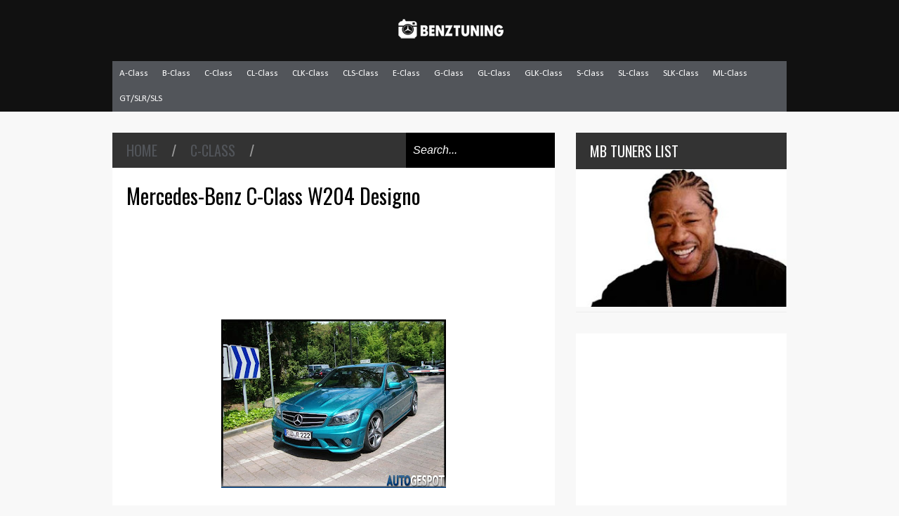

--- FILE ---
content_type: text/html; charset=UTF-8
request_url: https://www.benztuning.com/2011/05/mercedes-benz-c-class-w204-designo.html
body_size: 41229
content:
<!DOCTYPE html>
<html class='v2' dir='ltr' xmlns='http://www.w3.org/1999/xhtml' xmlns:b='http://www.google.com/2005/gml/b' xmlns:data='http://www.google.com/2005/gml/data' xmlns:expr='http://www.google.com/2005/gml/expr'>
<head>
<link href='https://www.blogger.com/static/v1/widgets/335934321-css_bundle_v2.css' rel='stylesheet' type='text/css'/>
<meta content='7694ab5a6c09ced7' name='yandex-verification'/>
<meta content='bfa7312d5950016fa101' name='wot-verification'/>
<meta content='general' name='rating'/>
<meta content='WimrkH6oZY26ZFOWZ-2Kjx-nVB9-aZhas_v9ONtsQKE' name='google-site-verification'/>
<meta content='index, follow' name='robots'/>
<meta content='Mercedes-Benz C-Class W204 Designo, BENZTUNING: Mercedes-Benz C-Class W204 Designo, BENZTUNING' name='keywords'/>
<meta content='width=device-width,initial-scale=1.0,minimum-scale=1.0,maximum-scale=1.0' name='viewport'/>
<link href='http://www.benztuning.com/feeds/posts/default' rel='alternate' title='BENZTUNING - Atom' type='application/atom+xml'/>
<link href='https://plus.google.com/+Benztuning' rel='publisher'/>
<link href='http://www.benztuning.com/' rel='canonical'/>
<script type='text/javascript'>//<![CDATA[
var curl = window.location.href;if (curl.indexOf('m=1') != -1) {curl = curl.replace('m=1', 'm=0');window.location.href = curl;}
//]]></script>
<meta content='text/html; charset=UTF-8' http-equiv='Content-Type'/>
<meta content='blogger' name='generator'/>
<link href='https://www.benztuning.com/favicon.ico' rel='icon' type='image/x-icon'/>
<link href='https://www.benztuning.com/2011/05/mercedes-benz-c-class-w204-designo.html' rel='canonical'/>
<link rel="alternate" type="application/atom+xml" title="BENZTUNING - Atom" href="https://www.benztuning.com/feeds/posts/default" />
<link rel="alternate" type="application/rss+xml" title="BENZTUNING - RSS" href="https://www.benztuning.com/feeds/posts/default?alt=rss" />
<link rel="service.post" type="application/atom+xml" title="BENZTUNING - Atom" href="https://www.blogger.com/feeds/71399086240414096/posts/default" />

<!--Can't find substitution for tag [blog.ieCssRetrofitLinks]-->
<link href='https://blogger.googleusercontent.com/img/b/R29vZ2xl/AVvXsEgN9gDoTPxIxVAT1kSOFUHsP7KRNhIIcq53EHLj52TfrOTvLvgWBPlAPlb2lzIU_gqmTf5i5lYbm2LtL-n_UcN0xmNGD8izejK5Z_qBXinmYgBVvcMfdgzol6PiyBSVF-zFGVhw7uRfMQ/s320/Mercedes_c63_amg_designo_1.jpg' rel='image_src'/>
<meta content='https://www.benztuning.com/2011/05/mercedes-benz-c-class-w204-designo.html' property='og:url'/>
<meta content='Mercedes-Benz C-Class W204 Designo' property='og:title'/>
<meta content='BENZTUNING - Mercedes-Benz Photo Portal. The Largest in Web Collection of Exotic Mercedes-Benz' property='og:description'/>
<meta content='https://blogger.googleusercontent.com/img/b/R29vZ2xl/AVvXsEgN9gDoTPxIxVAT1kSOFUHsP7KRNhIIcq53EHLj52TfrOTvLvgWBPlAPlb2lzIU_gqmTf5i5lYbm2LtL-n_UcN0xmNGD8izejK5Z_qBXinmYgBVvcMfdgzol6PiyBSVF-zFGVhw7uRfMQ/w1200-h630-p-k-no-nu/Mercedes_c63_amg_designo_1.jpg' property='og:image'/>
<title>Mercedes-Benz C-Class W204 Designo | BENZTUNING</title>
<meta content='https://blogger.googleusercontent.com/img/b/R29vZ2xl/AVvXsEgN9gDoTPxIxVAT1kSOFUHsP7KRNhIIcq53EHLj52TfrOTvLvgWBPlAPlb2lzIU_gqmTf5i5lYbm2LtL-n_UcN0xmNGD8izejK5Z_qBXinmYgBVvcMfdgzol6PiyBSVF-zFGVhw7uRfMQ/s72-c/Mercedes_c63_amg_designo_1.jpg' property='og:image'/>
<style type='text/css'>@font-face{font-family:'Calibri';font-style:normal;font-weight:400;font-display:swap;src:url(//fonts.gstatic.com/l/font?kit=J7afnpV-BGlaFfdAhLEY67FIEjg&skey=a1029226f80653a8&v=v15)format('woff2');unicode-range:U+0000-00FF,U+0131,U+0152-0153,U+02BB-02BC,U+02C6,U+02DA,U+02DC,U+0304,U+0308,U+0329,U+2000-206F,U+20AC,U+2122,U+2191,U+2193,U+2212,U+2215,U+FEFF,U+FFFD;}@font-face{font-family:'Oswald';font-style:normal;font-weight:400;font-display:swap;src:url(//fonts.gstatic.com/s/oswald/v57/TK3_WkUHHAIjg75cFRf3bXL8LICs1_FvsUtiZSSUhiCXABTV.woff2)format('woff2');unicode-range:U+0460-052F,U+1C80-1C8A,U+20B4,U+2DE0-2DFF,U+A640-A69F,U+FE2E-FE2F;}@font-face{font-family:'Oswald';font-style:normal;font-weight:400;font-display:swap;src:url(//fonts.gstatic.com/s/oswald/v57/TK3_WkUHHAIjg75cFRf3bXL8LICs1_FvsUJiZSSUhiCXABTV.woff2)format('woff2');unicode-range:U+0301,U+0400-045F,U+0490-0491,U+04B0-04B1,U+2116;}@font-face{font-family:'Oswald';font-style:normal;font-weight:400;font-display:swap;src:url(//fonts.gstatic.com/s/oswald/v57/TK3_WkUHHAIjg75cFRf3bXL8LICs1_FvsUliZSSUhiCXABTV.woff2)format('woff2');unicode-range:U+0102-0103,U+0110-0111,U+0128-0129,U+0168-0169,U+01A0-01A1,U+01AF-01B0,U+0300-0301,U+0303-0304,U+0308-0309,U+0323,U+0329,U+1EA0-1EF9,U+20AB;}@font-face{font-family:'Oswald';font-style:normal;font-weight:400;font-display:swap;src:url(//fonts.gstatic.com/s/oswald/v57/TK3_WkUHHAIjg75cFRf3bXL8LICs1_FvsUhiZSSUhiCXABTV.woff2)format('woff2');unicode-range:U+0100-02BA,U+02BD-02C5,U+02C7-02CC,U+02CE-02D7,U+02DD-02FF,U+0304,U+0308,U+0329,U+1D00-1DBF,U+1E00-1E9F,U+1EF2-1EFF,U+2020,U+20A0-20AB,U+20AD-20C0,U+2113,U+2C60-2C7F,U+A720-A7FF;}@font-face{font-family:'Oswald';font-style:normal;font-weight:400;font-display:swap;src:url(//fonts.gstatic.com/s/oswald/v57/TK3_WkUHHAIjg75cFRf3bXL8LICs1_FvsUZiZSSUhiCXAA.woff2)format('woff2');unicode-range:U+0000-00FF,U+0131,U+0152-0153,U+02BB-02BC,U+02C6,U+02DA,U+02DC,U+0304,U+0308,U+0329,U+2000-206F,U+20AC,U+2122,U+2191,U+2193,U+2212,U+2215,U+FEFF,U+FFFD;}</style>
<style id='page-skin-1' type='text/css'><!--
/*
-----------------------------------------------
NAME:     		GEEK PRESS
VERSION:		2.1.4
- Fixed: IE8 not work properly
AUTHOR: 		TIEN NGUYEN VAN
SITE:			http://bloggeritems.com
----------------------------------------------- */
/* Variable definitions
====================
<Variable name="maincolor" description="Main Color" type="color" default="#888888"/>
<Group description="Body Object" selector="body">
<Variable name="body.font" description="Body Font" type="font"
default="normal normal 16px Arial, Tahoma, Helvetica, FreeSans, sans-serif"/>
<Variable name="body.background.color" description="Body Background Color" type="color" default="#F8F8F8"/>
<Variable name="body.background" description="Body Background" type="background"
color="#F8F8F8" default="$(color) none repeat scroll top left"/>
</Group>
<Variable name="emfont" description="Emphasis Font" type="font"
default="normal normal 20px Oswald"/>
*/
/*TEMPLATE FRAMEWORKS*/
body {font:normal normal 16px Calibri;
background: #F8F8F8 none repeat scroll top left}
* {position:relative;margin:0;padding:0;word-wrap:break-word;}
body {max-width: 100%; overflow-x: hidden!important}
img {max-width: 100%;height:auto;}
iframe, object {max-width: 100%;}
.item-thumbnail *, .item-thumbnail img {display:block;max-width: 9999px; max-height: 9999px; padding: 0!important;}
a {color:#52555a;text-decoration:none}
.maincolor {color:#52555a}
.hide{display:none;line-height:0}
.clear{clear:both;float:none;line-height:0}
.ib{display:inline-block;*display:inline;zoom:1}
.oh{overflow:hidden; position:relative}
.ti{text-indent:-999px;font-size:0;line-height:0}
.Attribution {display: none}
.widget-item-control{z-index: 1000}
.mainbg{background-color: #52555a}
.widget,.section,
ul, li, ul li,
.widget ul, .widget li, .widget ul li,
.section ul, .section li, .section ul li,
.widget-content ul, .widget-content li, .widget-content ul li
.widget .widget-content ul, .widget .widget-content li, .widget .widget-content ul li
{padding:0;margin:0}
.br4{-webkit-border-radius: 4px;-moz-border-radius: 4px;border-radius: 4px;}
.ease {-webkit-transition: all 200ms ease-in-out;-moz-transition: all 200ms ease-in-out;-o-transition: all 200ms ease-in-out;transition: all 200ms ease-in-out;}
.ease * {-webkit-transition: all 200ms ease-in-out;-moz-transition: all 200ms ease-in-out;-o-transition: all 200ms ease-in-out;transition: all 200ms ease-in-out;}
.emfont {font:normal normal 20px Oswald}
.section-label {display: none;}
.section.json .widget.Label {display:none}
.item-thumbnail {overflow: hidden;display: block;z-index:9;}
.comment-form {max-width: 100%;}
#sub-menu, #main-menu .widget{display: none}
.image-list .widget.Image {display:none;}
.table {display: table;width:100%}
.tr {display: table-row;width:100%}
.td {display: table-cell;vertical-align: middle;}
.right {float:right;}
.left {float:left;}
.upper {text-transform: uppercase;}
.lower {text-transform: lowercase;}
.separator a[style="margin-left: 1em; margin-right: 1em;"] {margin-left: auto!important;margin-right: auto!important;}
.CSS_LIGHTBOX {z-index: 9999!important;}
a.bs-next-pn:hover {
background: #52555a;
}
.post-body * {max-width: 100%}
/*YOUR CSS HERE*/
.PopularPosts .widget-content ul li, .Label .widget-content ul li, #social-list .widget-content ul li {list-style:none!important}
/*COMMON*/
.wide {
width: 960px;
margin: auto;
}
.sprites {
background-image: url(https://blogger.googleusercontent.com/img/b/R29vZ2xl/AVvXsEjbGk-pyHyFw91VObmMp5u1O7c2OM_NstG67Hwz0ofhYDvAodZniSSzwgrx4LOpBu3UC1GfG7Rg_-OlmbUx1Sohx_8QIzZgx9LnKG4fufly1pfNtbhoywcSJS6Kx53BaYk5QSUJPwHNmVs/s1600/geek-press-sprites.png);
background-repeat: no-repeat;
}
/*HEADER*/
#header {
background: #111;
}
.header-inner {
}
.blog-title {
font-weight: normal;
margin: 0!important;
text-transform: uppercase;
text-align: center;
padding: 20px;
}
.blog-title a {
color: white;
font-size: 30px;
}
.blog-title a:hover {
color: #52555a;
}
#header .menu-container {
background: #52555a;
}
#main-menu {
z-index: 999;
}
#main-menu .menu > li {
display: block;
float: left;
}
#main-menu .menu > li > a,
#main-menu .menu > li > span {
display: block;
padding: 10px;
color: white;
font-size: 13px;
}
#main-menu .menu > li:hover > span,
#main-menu .menu > li:hover > a {
background: black;
color: white;
}
#main-menu .sub {
position: absolute;
display: none;
}
#main-menu .sub li {
display: block;
}
#main-menu .sub li a,
#main-menu .sub li span {
background: #fbfbfb;
display: block;
padding: 15px;
min-width: 100px;
font: normal normal 16px Calibri;
font-size: 15px;
}
#main-menu .sub li a:hover {
color: white;
background: black;
}
#main-menu .menu li:hover .sub {
display: block!important;
}
#main-menu ul.menu > li:last-child .sub {
right: 0;
}
/*SLIDER*/
.slider-wrapper {
background-color: #F0F0F0;
background-color: rgba(220, 220, 220, 0.5);
}
#slider {
padding: 30px 0;
}
#slider .banner.has-dots{
height: auto!important;
width: 100%!important;
}
#slider .banner.has-dots ul .item-thumbnail {
width: 600px;
height: 360px;
float: left;
margin: 0 20px 0 0;
}
#slider .banner.has-dots ul li {
float: left;
display: block;
min-height: 360px;
background: white;
}
#slider .banner.has-dots ul li .content {
float: left;
width: 320px;
height: 360px;
}
#slider .banner.has-dots ul li .content .inner {
height: 265px;
overflow: hidden;
}
#slider .banner.has-dots ul li .content h3.title {
font-size: 30px;
line-height: 1.2em;
font-weight: normal;
text-transform: uppercase;
margin: 20px 0;
padding: 0 0 20px 0;
border-bottom: 4px dashed #EEE;
}
#slider .banner.has-dots ul li .content p {
font: normal normal 16px Calibri;
margin: 0 0 20px 0;
font-size: 14px;
line-height: 1.5em;
}
#slider .banner.has-dots ul li .content a.read-more:hover {
background: black;
color: white;
}
#slider .banner.has-dots .dots .dot {
display: inline-block;
*display: inline;
background: white;
color: white;
margin: 0 10px;
width: 1.5em;
font-size: 15px;
cursor: pointer;
}
#slider .banner.has-dots .dots {
text-align: center;
margin: 20px 0 0 0;
}
#slider .banner.has-dots .dots .dot.active,
#slider .banner.has-dots .dots .dot:hover  {
background: #52555a;
color: #52555a;
}
#slider .read-more {
background: #52555a;
color: white;
padding: 10px 0;
display: block;
text-align: center;
position: absolute;
right: 0;
bottom: 20px;
width: 100%;
}
#slider .banner.has-dots ul li .content h3.title a:hover {
text-decoration: underline;
}
/*CONTENT LAYOUT*/
#primary {
padding: 30px 0 0 0;
}
#main {
width: 630px;
float: left;
}
/*CONTENT DESIGN*/
.content-header {
margin: 0 0 30px 0;
background: #333;
}
.content-header .target-link:hover {
color: white;
}
.content-header-html {
padding: 10px 20px;
}
.content-header-html .extra-link {
background: #52555a;
color: white;
padding: 0 10px;
margin: 0 0 0 20px;
}
.content-header-html .extra-link:hover {
color: black;
}
#search-this {
position: absolute;
height: 100%;
right: 0;
top: 0;
background: black;
padding: 0 10px;
}
#search-this input {
background: none;
border: none;
color: white;
font-style: italic;
font-size: 16px;
height: 100%;
}
.post-archive .item-thumbnail {
width: 300px;
height: 200px;
float: left;
margin: 0 20px 0 -20px;
}
.post-wrapper {
background: #fff;
margin: 0 0 30px 0;
padding: 0 20px;
}
.post-archive .post-title {
padding: 20px 0 0 0;
line-height: 1.2em;
}
.post-archive .post-title a {
color: black;
}
.post-archive .post-title a:hover {
color: #52555a;
}
.post-archive .inner {
overflow: hidden;
height: 139px;
}
.post-archive .inner .post-body-snippet {
font-size: 14px;
margin: 10px 0 0 0;
}
.post-archive .meta {
font-size: 14px;
margin: 10px 0 0 0;
height: auto;
overflow: hidden;
border-top: 2px dashed #F8F8F8;
padding: 10px 0;
}
.post-archive .meta a:hover {
text-decoration: underline;
filter: alpha(opacity=60);  opacity: 0.6;
}
.post-archive .meta .comment-link {
padding-left: 18px;
background-position: 0 -395px;
text-transform: capitalize;
}
.post-archive .meta a {
color: #bbb;
}
/*Break news - ticker*/
.break-news-wrapper {
background-color: #F0F0F0;
background-color: rgba(220, 220, 220, 0.5);
padding: 30px 0 0 0;
}
.ticker {
background: white;
border-bottom: 1px solid #ccc;
overflow: hidden;
}
.ticker .mask {
position: absolute;
background: white;
width: 10px;
height: 60px;
z-index: 10;
}
.ticker h2 a {
background: #E84C3D;
font-weight: normal;
text-transform: uppercase;
font-size: 16px;
padding: 8px 10px;
line-height: 1em;
display: block;
color: #FFF;
}
.ticker ul{
padding: 10px;
height: 32px;
left: 100%;
width: 9999px;
float: left;
}
.ticker li {
display: block;
line-height: 32px;
list-style: none;
float: left;
font-weight: bold;
}
.ticker li .inner{
padding: 0 30px 0 0;
}
.ticker li .item-thumbnail {
width: 32px;
height: 32px;
float: left;
margin: 0 5px 0 0;
}
.ticker h2 a:hover {
color: black;
}
.ticker h2.title {
position: absolute;
right: 0;
padding: 10px;
background: #FFF;
z-index: 10;
}
.ticker li .inner a {
color: #E84C3D;
}
.ticker li .inner a:hover {
color: inherit;
}
/*FLEXIBLE HOME LAYOUT*/
/*common*/
#home-layout .widget.HTML > h2 {
display: none;
}
#home-layout .widget.HTML {
margin: 0 0 30px 0;
border: none;
}
#home-layout .widget.HTML .widget-content {
text-align: center;
}
.label-layout h2.title {
background: #333;
text-transform: uppercase;
padding: 10px 0;
}
.label-layout h2.title .label-name {
padding: 0 20px;
}
.label-layout h2.title .label-name:hover {
color: white;
}
.label-layout h2.title .label-target {
float: right;
display: block;
padding: 0 5px;
margin: 0 10px 0 0;
background: #52555a;
color: white;
}
.label-layout h2.title .label-target:hover {
color: black;
}
.label-layout {
background: white;
margin: 0 0 30px 0;
clear: both;
}
.label-layout .item-first .item-thumbnail {
width: auto;
margin: 15px;
height: 190px;
}
.label-layout .meta {
font-size: 14px;
margin: 10px 15px;
}
.label-layout .meta a {
color: #bbb;
}
.label-layout .meta a:hover {
filter: alpha(opacity=60);
opacity: 0.6;
}
.label-layout .item-first h3.title {
margin: 0 15px;
line-height: 1.3em;
}
.label-layout .item-first h3.title a:hover {
text-decoration: underline;
}
.label-layout .item-first .comment {
padding-left: 18px;
background-position: 0 -395px;
margin: 0 0 0 20px;
}
.label-layout .item-other .item-thumbnail {
float: left;
width: 50px;
height: 50px;
margin: 0 15px 0 0;
}
.label-layout .item-other .excerpt {
display: none;
}
.label-layout .excerpt {
margin: 15px;
font-size: 14px;
line-height: 1.5em;
}
.label-layout .item.item-other .title {
font-size: 15px;
}
.label-layout .item.item-other .title a {
color: black;
}
.label-layout .item.item-other .title a:hover {
color: #52555a;
}
.label-layout .item-other .inner {
margin: 0 15px;
border-top: 1px solid #F0F0F0;
padding: 20px 0;
}
/*specific*/
.label-layout.two {
clear: both;
}
.label-layout.two .item-first {
float: left;
width: 50%;
}
.label-layout.two .item-other {
float: left;
width: 50%;
}
.label-layout.two .item-other.item-1 .inner {
border: none;
}
.label-layout.two .item-first .inner {
border-right: 1px solid #f0f0f0;
}
.label-layout.left, .label-layout.right {
float: left;
width: 300px;
clear: none;
}
.label-layout.left {
margin-right: 30px;
}
.label-layout.combine {
clear:both;
}
.label-layout.combine .item-first .item-thumbnail {
float: left;
width: 45%;
}
.label-layout.combine .item-first .title {
padding: 15px 0 0 0;
}
.label-layout.combine .item-other {
width: 50%;
float: left;
}
.label-layout.combine .item-other .inner {
margin: 0;
padding: 15px;
}
.carousel-nav a {
display: block;
width: 1.5em;
text-align: center;
float: left;
margin-left: 1px;
background: #52555a;
color: white;
line-height: 1em!important;
padding: 0.1em 0 0.3em 0;
}
.carousel-nav {
position: absolute;
right: 0;
z-index: 10;
top: 10px;
width: 3.7em;
}
.carousel-nav a:hover {
background: black;
}
.label-layout.carousel .content ul {
display: block;
width: 100%;
height: 200px;
left: 0;
float: left;
}
.label-layout.carousel .content ul li {
display: block;
list-style: none;
width: 210px;
float: left;
background: black;
position: absolute
}
.label-layout.carousel {
overflow: hidden;
}
.label-layout.carousel .content ul li .item-thumbnail {
width: 100%;
height: 200px;
}
.label-layout.carousel .content ul li a.title {
display: block;
position: absolute;
top: 0;
left: 0;
z-index: 9;
color: white;
width: 100%;
text-align: center;
}
.label-layout.carousel .content ul li a.title span.cell {
display: table-cell;
height: 200px;
width: 9999px;
vertical-align: middle;
}
.label-layout.carousel .content ul li a.title span.inner {
margin: 0 20px;
display: block;
background: #000;
padding: 10px;
background: rgba(0, 0, 0, 0.4);
font-size: 16px;
}
.label-layout.carousel .content ul li:hover img {
filter: alpha(opacity=60);
opacity: 0.6;
}
/*SIDE*/
#side {
float: right;
width: 300px;
}
#side .widget h2 {
font: normal normal 20px Oswald;
font-weight: normal;
text-transform: uppercase;
font-size: 20px;
background: #333;
color: white;
padding: 11px 20px;
}
#side .widget {
margin: 0 0 30px 0;
background: white;
}
#side .widget .widget-content {
padding: 20px;
}
#side .widget.HTML .widget-content {
padding: 0;
}
#side .widget.HTML {
background: none;
}
/*social list*/
#social-list .LinkList li a {
background-image: url(https://blogger.googleusercontent.com/img/b/R29vZ2xl/AVvXsEjbGk-pyHyFw91VObmMp5u1O7c2OM_NstG67Hwz0ofhYDvAodZniSSzwgrx4LOpBu3UC1GfG7Rg_-OlmbUx1Sohx_8QIzZgx9LnKG4fufly1pfNtbhoywcSJS6Kx53BaYk5QSUJPwHNmVs/s1600/geek-press-sprites.png);
background-repeat: no-repeat;
text-indent:-999px;
font-size:0;
line-height:0;
display:block;
width: 64px;
height: 64px;
}
#social-list .LinkList li a:hover {
filter: alpha(opacity=80);
opacity: 0.8;
}
#social-list .LinkList li a.facebook{background-position:-0px -0px}
#social-list .LinkList li a.pinterest{background-position:-94px -0px}
#social-list .LinkList li a.twitter{background-position:-188px -0px}
#social-list .LinkList li a.plus{background-position:-282px -0px}
#social-list .LinkList li a.rss{background-position:-376px -0px}
#social-list .LinkList li a.vimeo{background-position:-0px -94px}
#social-list .LinkList li a.dribbble{background-position:-188px -94px}
#social-list .LinkList li a.tumblr{background-position:-282px -94px}
#social-list .LinkList li a.dropbox{background-position:-94px -188px}
#social-list .LinkList li a.flickr{background-position:-94px -282px}
#social-list .LinkList li a.linkedin{background-position:-282px -282px}
#social-list .LinkList li a.blogspot{background-position:-376px -282px}
#social-list .LinkList li a.youtube{background-position: -470px 0}
#social-list .LinkList li a.behance{background-position: -376px -94px}
#social-list .LinkList li {
float: left;
}
#social-list .LinkList .widget-content {
background: #fefefe;
}
/*follow by email*/
#side .widget.FollowByEmail {
background: #E84C3D;
text-align: center;
}
#side .widget.FollowByEmail h2 {
background: none;
font-size: 26px;
padding-bottom: 0;
}
#side .widget.FollowByEmail .widget-content form * {
display: block;
width: 100%;
clear: both;
margin: 0;
padding: 0;
border: none;
-webkit-border-radius: 0px;
-moz-border-radius: 0px;
border-radius: 0px;
}
#side .widget.FollowByEmail .widget-content form .follow-by-email-address {
padding: 10px 0;
text-align: center;
font-size: 20px;
}
#side .widget.FollowByEmail .widget-content form .follow-by-email-submit {
margin: 20px 0 0 0;
padding: 15px 0;
height: auto;
font-size: 20px;
text-transform: uppercase;
}
#side .widget.FollowByEmail .widget-content form .follow-by-email-submit:hover {
background-color: black;
}
/*popluar posts*/
#side .PopularPosts .widget-content {
padding: 10px 20px;
}
.PopularPosts li {
display: block;
padding: 10px 0!important;
border-bottom: 1px solid #f8f8f8;
}
.PopularPosts li:last-child {
border-bottom: none;
}
.PopularPosts li .item-thumbnail {
width: 100%;
height: 150px;
margin-bottom: 10px;
}
.PopularPosts li .item-title {
font: normal normal 20px Oswald;
font-size: 15px;
}
.PopularPosts li .item-title a:hover {
text-decoration: underline;
color: #52555a;
}
.PopularPosts li .item-snippet {
font-size: 12px;
line-height: 1.5em;
margin: 10px 0 0 0;
}
.PopularPosts li .item-title a {
color: black;
}
/*label*/
#side .Label .widget-content.list-label-widget-content {
padding: 10px 20px;
}
.Label .widget-content.list-label-widget-content li {
display: block;
padding: 10px 0;
border-bottom: 1px solid #f8f8f8;
}
.Label .widget-content.list-label-widget-content li:last-child {
border-bottom: none;
}
/*SHORCODES*/
/*random posts, recent-posts, recent-commments*/
#side .random-posts,
#side .recent-posts,
#side .recent-comments {
background: white;
padding: 10px 20px;
}
.recent-comments {
font-size: 14px;
}
.random-posts .item,
.recent-posts .item,
.recent-comments .item  {
padding: 10px 0;
border-bottom: 1px solid #f8f8f8;
}
.random-posts .item-thumbnail,
.recent-posts .item-thumbnail,
.recent-comments .item-thumbnail {
width: 50px;
height: 50px;
margin: 0 10px 0 0;
}
.random-posts h3.title,
.recent-posts h3.title {
font-size: 15px;
}
.random-posts h3.title a,
.recent-posts h3.title a {
color: black;
}
/*flickr*/
.flickr_badge_image a {
float: left;
display: block;
line-height: 0;
}
.flickr_badge_image a:hover{
filter: alpha(opacity=60);
opacity: 0.6;
}
/*FOOTER*/
#footer .random-posts h3.title a,
#footer .recent-posts h3.title a {
color: white;
}
.random-posts h3.title a:hover,
.recent-posts h3.title a:hover {
color: #52555a!important;
}
#footer .random-posts .item,
#footer .recent-posts .item,
#footer .recent-comments .item  {
padding: 10px 0;
border-bottom: 1px dotted #333;
}
#footer .random-posts .item:first-child, #footer .recent-posts .item:first-child, #footer .recent-comments .item:first-child {
padding-top: 0;
}
.random-posts .item:last-child,
.recent-posts .item:last-child,
.recent-comments .item:last-child {
border-bottom: none!important;
}
/*contact*/
#footer-section {
padding: 30px 0;
}
#footer {
background: #111;
color: #DDD;
}
#footer-section .widget {
float: left;
width: 300px;
margin: 0 30px 30px 0;
}
#footer-section .widget:last-child {
margin: 0;
}
#footer-section .widget h2 {
font: normal normal 20px Oswald;
font-weight: normal;
text-transform: uppercase;
font-size: 18px;
color: #BBB;
border-bottom: 1px dotted #333;
padding: 0 0 10px 0;
margin: 0 0 10px 0;
}
#footer-section .widget.ContactForm .contact-form-widget {
padding: 10px 0 0 0;
font-size: 12px;
line-height: 2em;
max-width: 1000px;
}
#footer-section .widget.ContactForm form {
color: #999;
}
#footer-section .widget.ContactForm form input,#footer-section .widget.ContactForm form textarea {
margin: 0 0 10px 0;
border: none;
background: #222;
display: block;
color: white;
max-height: 1000px;
height:auto;
max-width: 1000px;
padding: 10px;
}
#footer-section .widget.ContactForm form input.contact-form-button {
width: 100%;
padding: 10px 0;
float: none;
clear: both;
font-size: 20px;
height: auto;
text-transform: uppercase;
font-weight: normal;
background: #52555a;
cursor: pointer;
}
#footer-section .widget.ContactForm form input.contact-form-button:hover {
background: grey;
}
#footer-section .widget .td {
max-width: 240px;
}
#copyright {
background: black;
font-size: 12px;
color: #ccc;
padding: 20px 0;
}
/*PAGINATION*/
.paginations > a {
padding: 5px 9px;
background: white;
margin: 0 10px 0 0;
}
.paginations > span.current {
margin: 0 10px 10px 0;
padding: 5px 9px;
background: black;
color: white;
float: left;
display: block;
}
.paginations > span.extend {
margin: 0 5px 10px 0;
font-weight: bold;
color: #ccc;
letter-spacing: 5px;
float: left;
display: block;
}
.paginations > .page-numbers {
margin-bottom: 10px;
float: left;
display: block;
}
.paginations > a:hover {
color: white;
background: #52555a;
}
.paginations.item_pagination {
background: white;
padding: 10px;
margin: 0 0 30px 0;
border-bottom: 1px solid #eee;
font-size: 14px;
color: #999;
clear: both;
z-index: 9;
}
.paginations.item_pagination span {
text-transform: uppercase;
background: #ccc;
color: white;
padding: 3px;
font-size: 11px;
font-weight: bold;
display: block;
float: left;
margin: 0 5px 5px 0;
}
.paginations.item_pagination .item:last-child {
margin-top: 10px;
padding-top: 10px;
border-top: 1px solid #f8f8f8;
}
.paginations.item_pagination .item:first-child {
border: none;
margin: 0;
padding: 0;
}
.paginations.item_pagination a:hover {
text-decoration: underline;
}
.index .paginations {
margin: 0 0 30px 0;
}
.static-pagination {
text-align: center;
}
.static-pagination .home-link {
background: #52555a;
color: white;
padding: 10px;
text-transform: uppercase;
font-weight: bold;
font-size: 10px;
}
.static-pagination .home-link:hover {
background: black;
}
.static_page #main {
width: 100%;
padding-bottom: 60px;
}
.static_page #side {
display: none;
}
.desc-404 {
text-align: center;
font-size: 24px;
font-style: italic;
color: #999;
}
.img-404 {
font: normal normal 20px Oswald;
font-size: 150px;
font-weight: bold;
text-align: center;
text-shadow: 0 0 3px #000;
color: #fff;
}
.error_page .paginations {
font: normal normal 20px Oswald;
text-align: center;
text-transform: uppercase;
}
.error_page #main {
width: 100%;
padding: 0 0 50px 0;
}
.error_page #side {
display: none;
}
.error_page .content-header {
display: none;
}
/*ITEM POSTS*/
h1.post-title {
line-height: 1.3em;
padding: 20px 0 0;
font-weight: normal;
font-size: 30px;
}
.item .content-header, .static_page .content-header {
margin: 0;
}
.post-single .meta a {
font-size: 14px;
color: #bbb;
margin: 0 1em 0 0;
}
.post-single .meta a:hover {
color: #52555a;
}
.post-single  .meta .comment-link {
background-position: 0 -398px;
padding: 0 0 0 18px;
}
.post-single .meta .timestamp {
background-position: 0 -448px;
padding: 0 0 0 20px;
}
.post-single .meta {
margin: 0.5em 0;
}
.post-single .meta a.zoom span {
vertical-align: super;
}
.item .post-wrapper {
padding-bottom: 20px;
margin: 0;
}
.static_page .post-wrapper {
padding-bottom: 20px;
}
.tags {
background-color: #F0F0F0;
padding: 10px 20px 10px 36px;
background-position: 20px -488px;
font-size: 12px;
color: #CCC;
}
.tags a:hover {
text-decoration: underline;
}
.share-post {
margin: 20px 0 0 0;
background: white;
padding: 12px 15px 7px 15px;
border-bottom: 1px solid #eee;
z-index: 9;
}
.share-post .addthis_toolbox .addthis_button_tweet {
width: 85px;
}
.share-post .addthis_toolbox .addthis_button_facebook_like {
width: 80px;
}
.share-post .addthis_toolbox .addthis_button_google_plusone {
width: 65px;
}
.related-post {
z-index: 8;
}
.related-post h2.title {
color: white;
padding-left: 15px;
}
.related-post .label-layout {
border-bottom: 1px solid #EEE;
margin-top: 20px;
}
.post ol {
padding-left: 40px;
}
.post blockquote {
border-top: 1px solid #f8f8f8;
border-left: 5px solid #52555a;
border-bottom: 1px solid #ccc;
border-right: 1px solid #ccc;
padding: 10px;
font-size: 18px;
font-style: italic;
}
/*COMMENTS*/
.comment-box {
display : none
}
#comment-post-message {
font: normal normal 20px Oswald;
font-weight: normal;
}
/*Comments*/
#comments {
font-size: 14px;
}
#comments .datetime a {
font-size: 10px;
color: #ccc;
}
#comments .icon.user.blog-author {
display: none;
}
.comment-header {
margin: 0 0 3px 0!important;
}
li.comment {
background: white;
padding: 15px!important;
}
li.comment .comment{
background: #f8f8f8;
}
.comment-replies {
background: white;
margin: 0!important;
}
.comment-replies .comment {
background: white;
border-bottom: 1px solid white;
margin: 0 0 0 47px!important;
}
.comments .thread-toggle {
display: none;
}
.comment-replies .comment-thread {
padding: 0!important;
}
.comment-actions {
font-size: 12px;
}
.comments .continue a {
font-size: 12px;
padding: 0;
}
.comment-replybox-thread #comment-editor {
margin-left: 7px;
}
.comment-form {
max-width: 9999px;
}
.comments .comments-content .comment-content {
text-align: left;
}
.comment-content iframe {
display: block;
width: 100%;
height: 300px;
max-height: 100%;
border: none;
clear: both;
}
/*--emoticons*/
#emo-but {
display: inline-block;
}
#emo-but a {
padding: 4px 4px 0px;
line-height: 0;
background: #fbfbfb;
}
#emo-but a:hover {
background: #f8f8f8;
}
#emo-box .item {
float: left;
text-align: center;
padding: 10px 0;
width: 85px;
font-size: 12px;
height: 30px;
line-height: 1;
}
#emo-box {
background: #fbfbfb;
margin: -2px 0 0 0;
display: none;
}
.comments .comments-content .comment .comment .comment-content {
margin: 0;
}
.comment .comment .comment-replybox-single {
display: none!important
}
.comments .comment-replybox-single {
margin-top: 0!important;
}
.comments .comment .comment-replybox-thread {
margin-top: 0!important;
margin-left: 46px;
}
.comments .continue {
margin: 0 0 0 47px;
}
.comments .comment-replybox-thread .continue {
margin: 0
}
li.comment ol li.comment:last-child {
margin-bottom: 10px!important;
}
.comments .comment-replybox-single .continue {
margin: 0;
}
.comments .comment-replybox-thread iframe#comment-editor {
margin: 0;
max-width: 200%;
width: 103%;
}
#comment-post-message a {
font: normal normal 16px Calibri;
font-size: 12px;
padding: 3px 5px;
background: #52555a;
color: white;
vertical-align: middle;
}
#comment-post-message a:hover {
filter: alpha(opacity=60);  opacity: 0.6;
}
#comment-post-message a.active {
background: #EEE;
color: #ccc;
}
.blog-comment-message {
padding: 10px;
background: #fbfbfb;
border: 1px solid #eee;
margin: 10px 0;
}
/*MISC*/
#main-content-header span {
color: #999;
margin: 0 1em;
}
.status-msg {
background: white;
padding: 20px;
font-size: 20px;
border-right: 1px solid #eee;
border-bottom: 1px solid #eee;
}
.status-msg a:hover {
text-decoration: underline;
}
#slider ul {
border-bottom: 1px solid #ccc;
}
.post-wrapper, .label-layout, #primary .widget {
border-bottom: 1px solid #ECECEC;
}
.section .widget.Feed li {
margin: 0 0 10px 20px;
}
/*Post reactions*/
.reactions-label {
display: block;
background: #333;
color: white;
padding: 10px;
font-size: 12px;
margin: 13px 4px 0 0;
line-height: 1em;
}
.reactions-label-cell {
line-height: 0;
}
.reactions-iframe {
margin: 17px 0 0 0;
height: 1.5em;
}
/*JUMP TOP*/
a.scrollup {
z-index:10;
background-color: #444;
width:40px;
height:40px;
text-indent:-99999px;
border-radius:2px;
-moz-border-radius:2px;
-webkit-border-radius:2px;
position:fixed;
bottom:-100px;
right:10px;
cursor:pointer;
-webkit-transition:all .3s ease-in-out;
-moz-transition:all .3s ease-in-out;
-o-transition:all .3s ease-in-out;
-ms-transition:all .3s ease-in-out;
transition:all .3s ease-in-out;
overflow:auto;
background-position: 9px -538px;
}
a.scrollup:hover{
background-color: #52555a;
}
/*RESPONSIVE CSS*/
.selectnav {display:none;}
.fb_iframe_widget {
width: 100%!important;
}
.fb_iframe_widget span {
width: 100%!important;
}
@media screen and (max-width: 959px) {
.selectnav {display:block;}
#res-menu-1 {display: none;}
.wide {
width: 630px;
}
#selectnav1 {
font: normal normal 20px Oswald;
width: 100%;
background: #52555a;
color: white;
border: none;
padding: 10px;
margin: 0;
}
#slider .banner.has-dots ul {
height: 300px!important;
}
#slider .banner.has-dots ul .item-thumbnail {
width: 100%!important;
height: 100%!important;
margin: 0;
}
#slider .banner.has-dots ul li {
min-height: 0px;
height: 100%;
}
#slider .banner.has-dots ul li .content {
float: left;
width: 100%!important;
height: auto!important;
position: absolute;
bottom: 0;
z-index: 9;
}
#slider .banner.has-dots ul li .content .inner {
height: 100%!important;
}
#slider .banner.has-dots ul li .content h3.title {
font-size: 20px;
border-bottom: none;
background-color:black;
background-color:rgba(0,0,0,0.5);
margin: 0;
text-align: center;
padding: 20px;
line-height: 1.5em;
}
#slider .banner.has-dots ul li .content p {
display: none;
}
#slider .read-more {
display: none;
}
#side .widget {
float: left;
width: 300px;
margin-left: 30px;
}
#side {
width: 660px;
}
#footer-section .widget {
float: none;
width: 100%;
}
}
@media screen and (max-width: 629px) {
.wide {
width: 320px;
}
#header .td {
display: block;
}
#header .blog-title {
float: none;
text-align: center;
}
#header #main-menu {
float: none;
}
#header #selectnav1 {
width: 100%;
margin: 0;
}
#header-section {
background: black;
}
#header .blog-title img {
margin: 20px 0;
}
#slider .banner.has-dots ul {
height: 200px!important;
}
#slider .banner.has-dots ul li .content h3.title {
font-size: 16px;
padding: 10px;
line-height: 1.3em;
}
#main {
width: 100%;
}
.label-layout h2.title {
font-size: 95%;
}
.label-layout .item {
float: none!important;
width: 100%!important;
}
.label-layout {
width: 100%!important;
}
.label-layout.two .item-first .inner {
border: none;
border-bottom: 1px solid #f0f0f0;
}
.label-layout .item-first .item-thumbnail {
float: none!important;
width: auto!important;
}
#side {
width: 100%;
}
#side .widget {
float: none;
margin-left: auto;
margin-right: auto;
max-width: 100%;
}
#copyright .inner {
padding: 0 20px;
}
#search-this {
display: block;
clear: both;
position: static;
padding: 5px 20px 10px 20px;
}
#main-content-header {
font-size: 80%;
}
.content-header-html .extra-link {
float: right;
}
.post-archive .item-thumbnail {
width: 100%;
float: none;
margin: 0;
}
.index .post-wrapper {
padding: 0;
}
.post-archive .inner {
padding: 0 20px;
}
.post-archive .meta {
margin: 20px 20px 0 20px;
}
.label-layout.carousel .content ul li {
width: 100%!important;
}
}
@media screen and (max-width: 319px) {
.wide {
width: 100%;
}
}
/*MISC*/
.facebook-comment.comment-box .fb_iframe_widget,
.facebook-comment.comment-box .fb_iframe_widget span,
.facebook-comment.comment-box .fb_iframe_widget iframe{
display: block!important;
width: 100%!important;
}
/*RIGHT TO LEFT*/
html[dir="rtl"] #search-this {
left: 0;
right: auto;
}
html[dir="rtl"] .post-single .meta .timestamp {
background: none;
}
html[dir="rtl"] .label-layout .item-other .item-thumbnail {
margin: 0 0 0 15px;
}
html[dir="rtl"] .random-posts .item-thumbnail,
html[dir="rtl"] .recent-posts .item-thumbnail,
html[dir="rtl"] .recent-comments .item-thumbnail {
margin: 0 0 0 10px;
}
/*Post Pagination*/
.bs-next {
display: none;
}
.bs-next.active {
display: block;
}
.bs-next-pn {
background: white;
padding: 4px;
margin: 0 5px 0 0;
font-size: 12px;
line-height: 1em;
display: block;
float: left;
}
.bs-next-pn-holder {
clear: both;
margin: 10px 0 0 0;
padding: 5px;
background: #f0f0f0;
}
.bs-next-pn:hover {
color: white;
}
.bs-next-pn.active {
background: #ccc;
color: white;
}
/* google maps */
.bs-post-map iframe {
display: block;
width: 100%;
height: 400px;
border: none;
margin: 10px 0 0 0;
}

--></style>
<style id='template-skin-1' type='text/css'><!--
/*ADMIN LAYOUT FRAMEWORK*/
body#layout .hide {
display:block;
}
body#layout .section > div.dropregion:last-child {
clear: both;
}
body#layout .widget {
height: auto!important;
float: none;
}
body#layout .section {
padding: 10px !important;
width: auto !important;
margin: 0!important;
height: auto!important;
float: none;
}
body#layout .section-label {
padding: 10px;
display: block;
}
body#layout .section-label .widget-content {
background: none;
border: none;
}
body#layout .section-label .widget-content div.layout-title {
font-size: 30px;
}
body#layout .section-label .editlink {
display: none;
}
body#layout .section.json .widget {
display: block;
}
body#layout #sub-menu, body#layout #main-menu .widget{display: block}
body#layout .table,body#layout .tr,body#layout .td {display:block}
/*ADMIN LAYOUT CSS*/
body#layout #main-menu-label {
background: #6BCBCA;
}
body#layout #main-menu-label .layout-title {
color: white;
}
body#layout #main-menu {
background: #6BCBCA;
}
body#layout #sub-menu-label {
background: #f0f0f0;
}
body#layout #sub-menu {
background: #f0f0f0;
}
body#layout #slider {
background: lightblue;
}
body#layout #slider .layout-title {
color: lightblue;
font-weight: bold;
font-size: 28px;
}
body#layout #home-layout-label {
background: #FF9900;
}
body#layout #home-layout-label .layout-title {
color:white;
}
body#layout #home-layout {
background: #F90;
}
body#layout #main {
background: white;
}
body#layout #HTML99 .widget-content {
background-color: #2F9FFF;
color: white;
}
body#layout #HTML99 .widget-content .layout-title {
font-size: 29px;
}
body#layout #HTML98 .widget-content {
background: #3B5998;
}
body#layout #HTML98 .widget-content .layout-title{
color: white;
font-size: 29px;
}
body#layout #comment-data a.editlink {
color: #FFF!important;
font-weight: bold;
}
body#layout #footer-section {
background: #222;
}
body#layout #footer-section .widget{
width: 30%;
float:left;
}
body#layout #footer-section .draggable-widget .widget-wrap3 {
background: #444!important;
}
body#layout #footer-section .draggable-widget .widget-wrap2 {
background: #555;
border: 1px solid #666;
}
body#layout #footer-section .layout-title {
color: #AAA;
}
body#layout #footer-section a.editlink {
color: white!important;
}
body#layout #break-news {
background: white;
}
body#layout #break-news .layout-title {
color: white;
background: red;
float: left;
font-weight: bold;
padding: 5px 10px;
text-transform: uppercase;
font-size: 22px
}
--></style>
<script src='https://ajax.googleapis.com/ajax/libs/jquery/2.0.0/jquery.min.js' type='text/javascript'></script>
<!--[if IE 9]> <style type="text/css"> #side .widget.FollowByEmail .widget-content form .follow-by-email-submit {margin:0;padding:10px 10px;font-size:17px} </style> <![endif]-->
<!--[if IE 8]> <style type="text/css"> #side .widget.FollowByEmail .widget-content form .follow-by-email-submit {margin:0;padding:10px 10px;font-size:17px} #footer-section .widget {margin: 0 0 30px 30px;} #footer-section .widget:first-child {margin: 0 0 30px 0;} </style> <![endif]-->
<!--[if IE 7]> <style type="text/css"> #header-section {position:absolute;} #header {z-index:9999} #slider .banner.has-dots .dots .dot {padding: 0 7px} .post-wrapper{border: 1px solid #F8F8F8} .label-layout h2.title .label-name {float: left} .label-layout.two { border-bottom: 1px solid #f0f0f0; } #side .widget.FollowByEmail .widget-content form .follow-by-email-submit {margin:0;padding:10px 10px;font-size:17px} .flickr_badge_image a {min-width:75px;min-height:75px;} .recent-posts .tr .td,.random-posts .tr .td, .recent-comments .tr .td,.item-other .inner .tr .td {float:left;width:auto!important} .recent-comments .tr .td {margin: 0 0 0 60px;padding: 0 0 10px 0} .recent-comments .tr .td:first-child {position:absolute;left:0;margin-left:0;} #footer-section .widget {margin: 0 0 30px 30px;} #footer-section .widget:first-child {margin: 0 0 30px 0;} .label-layout .item-first .meta a {float:left} .label-layout .item-first .meta {width: 100%;max-width:300px} .post-single .meta .timestamp {background-position:0 -553px!important} .label-layout.carousel .content ul li a.title span.inner { margin-top:20%!important; } .label-layout.carousel .content { width: 100%; height: 200px; } </style> <![endif]-->
<script type='text/javascript'>
        (function(i,s,o,g,r,a,m){i['GoogleAnalyticsObject']=r;i[r]=i[r]||function(){
        (i[r].q=i[r].q||[]).push(arguments)},i[r].l=1*new Date();a=s.createElement(o),
        m=s.getElementsByTagName(o)[0];a.async=1;a.src=g;m.parentNode.insertBefore(a,m)
        })(window,document,'script','https://www.google-analytics.com/analytics.js','ga');
        ga('create', 'UA-18745516-2', 'auto', 'blogger');
        ga('blogger.send', 'pageview');
      </script>
<link href='https://www.blogger.com/dyn-css/authorization.css?targetBlogID=71399086240414096&amp;zx=df54dffe-7b6d-4b85-85df-cbdab2037ff9' media='none' onload='if(media!=&#39;all&#39;)media=&#39;all&#39;' rel='stylesheet'/><noscript><link href='https://www.blogger.com/dyn-css/authorization.css?targetBlogID=71399086240414096&amp;zx=df54dffe-7b6d-4b85-85df-cbdab2037ff9' rel='stylesheet'/></noscript>
<meta name='google-adsense-platform-account' content='ca-host-pub-1556223355139109'/>
<meta name='google-adsense-platform-domain' content='blogspot.com'/>

<!-- data-ad-client=ca-pub-3425373567513389 -->

</head>
<body class='item'>

<div class="item
wrapper">

<div id='header'>
<div class='header-inner wide'>
<div class='section' id='header-section'><div class='widget Header' data-version='1' id='Header1'>
<h2 class='blog-title'>
<a class='emfont' href='https://www.benztuning.com/'>
<img alt='BENZTUNING' height='30px; ' src='https://blogger.googleusercontent.com/img/b/R29vZ2xl/AVvXsEhz9eRfmCxAfGZ1CQV2Bx_iz6ydrKSE-xqiWBfW0-Zdidqfvj2KPkKRFrbSO_8xYM1W_e9gHjC85-2C2UyfKv_Xsf6P2fe7xkubLUe106IJqCtQYnMKpyNiP5iTRXx6H2garMViLyITXO0/s1600-r/BENZTUNING123+%25281%2529.png' title='BENZTUNING' width='730px; '/>
</a>
</h2>
</div></div>
<div class='menu-container'>
<!-- must use pagelist2 to prevent Blogger block Pagelist1 -->
<div class='crosscol section' id='main-menu'><div class='widget PageList' data-version='1' id='PageList1'>
<h2>Pages</h2>
<div class='widget-content'>
<ul>
<li><a href='http://www.benztuning.com/p/mercedes-a.html'>A-Class</a></li>
<li><a href='http://www.benztuning.com/p/mercedes-b-class.html '>B-Class</a></li>
<li><a href='http://www.benztuning.com/p/mercedes-c-class.html'>C-Class</a></li>
<li><a href='http://www.benztuning.com/p/mercedes-cl-class.html'>CL-Class</a></li>
<li><a href='http://www.benztuning.com/search/label/CLK-Class'>CLK-Class</a></li>
<li><a href='http://www.benztuning.com/p/mercedes-cls.html'>CLS-Class</a></li>
<li><a href='http://www.benztuning.com/p/mercedes-e-class.html'>E-Class</a></li>
<li><a href='http://www.benztuning.com/p/mercedes-g-class.html'>G-Class</a></li>
<li><a href='http://www.benztuning.com/search/label/GL-Class'>GL-Class</a></li>
<li><a href='http://www.benztuning.com/search/label/GLK-Class'>GLK-Class</a></li>
<li><a href='http://www.benztuning.com/search/label/S-Class'>S-Class</a></li>
<li><a href='http://www.benztuning.com/search/label/SL-Class'>SL-Class</a></li>
<li><a href='http://www.benztuning.com/search/label/SLK-Class'>SLK-Class</a></li>
<li><a href='http://www.benztuning.com/search/label/ML-Class'>ML-Class</a></li>
<li><a href='http://www.benztuning.com/search/label/Gran%20Turismo'>GT/SLR/SLS</a></li>
</ul>
</div>
</div><div class='widget Label' data-version='1' id='Label4'>
<h2>Labels</h2>
<div class='widget-content list-label-widget-content'>
<ul>
</ul>
</div>
</div></div>
<div class='no-items section' id='sub-menu'>
</div>
<div class='clear'></div>
</div>
<div class='clear'></div>
</div>
</div><!--//#header-->
<div id='primary'><div class='wide'>
<div id='main'>
<div class='hide section' id='comment-data'><div class='widget HTML' data-version='1' id='HTML99'><div id='disqus-shortname'>benztuning1</div></div><div class='widget HTML' data-version='1' id='HTML98'><div id='facebook-comment-appid'>benztuning</div></div></div>
<div class='section' id='content'><div class='widget Blog' data-version='1' id='Blog1'>
<div class='content-header emfont'>
<div class='content-header-html' id='main-content-header'>
<span class='loading'>Loading...</span>
</div>
<form action='/search' id='search-this' method='get'>
<input id='search-text' name='q' onblur='if (this.value == &#39;&#39;) {this.value = &#39;Search...&#39;;}' onfocus='if (this.value == &#39;Search...&#39;) {this.value = &#39;&#39;;}' type='text' value='Search...'/>
</form>
</div>
<div class='hide breadcrumb-data'>
<a href='https://www.benztuning.com/search/label/C-Class'>C-Class</a>
<a href='https://www.benztuning.com/search/label/designo'>designo</a>
<a href='https://www.benztuning.com/search/label/w204'>w204</a>
</div>
<div class='post-wrapper'>
<div class='post' itemprop='blogPost' itemscope='itemscope' itemtype='http://schema.org/BlogPosting'>
<div class='post-single'>
<h1 class='post-title single-title emfont' itemprop='name'>Mercedes-Benz C-Class W204 Designo</h1>
<a name='9096030026210070795'></a>
<div class='meta'>
</div>
<div class='hide print-url'>
https://www.benztuning.com/2011/05/mercedes-benz-c-class-w204-designo.html
</div>
<div style='clear:both; margin:10px 0'>
<div style='text-align:center;'>
<script type='text/javascript'>
    google_ad_client = "ca-pub-3425373567513389";
    google_ad_slot = "7298249619";
    google_ad_width = 600;
    google_ad_height = 130;
</script>
<script src='//pagead2.googlesyndication.com/pagead/show_ads.js' type='text/javascript'>
</script>
</div>
</div>
<div class='post-single-body post-body' id='post-body-9096030026210070795' itemprop='articleBody'>
<div dir="ltr" style="text-align: left;" trbidi="on"><div class="separator" style="clear: both; text-align: center;"><a href="https://blogger.googleusercontent.com/img/b/R29vZ2xl/AVvXsEgN9gDoTPxIxVAT1kSOFUHsP7KRNhIIcq53EHLj52TfrOTvLvgWBPlAPlb2lzIU_gqmTf5i5lYbm2LtL-n_UcN0xmNGD8izejK5Z_qBXinmYgBVvcMfdgzol6PiyBSVF-zFGVhw7uRfMQ/s1600/Mercedes_c63_amg_designo_1.jpg" imageanchor="1" style="margin-left: 1em; margin-right: 1em;"><img border="0" height="240" loading="lazy" src="https://blogger.googleusercontent.com/img/b/R29vZ2xl/AVvXsEgN9gDoTPxIxVAT1kSOFUHsP7KRNhIIcq53EHLj52TfrOTvLvgWBPlAPlb2lzIU_gqmTf5i5lYbm2LtL-n_UcN0xmNGD8izejK5Z_qBXinmYgBVvcMfdgzol6PiyBSVF-zFGVhw7uRfMQ/s320/Mercedes_c63_amg_designo_1.jpg" width="320" /></a></div><br />
<div class="separator" style="clear: both; text-align: center;"><a href="https://blogger.googleusercontent.com/img/b/R29vZ2xl/AVvXsEjzWapwmCIElJIP2_izrOUmUjWAbIAXoEG2QXIqb3tmLm-qU3jx961JlBlbQvw1pyyvkR7CW6TSCu-Fyx1FP7vJb_FwCgm2ZuEkYfJ-yy_U8H_AUIKsRiDDfKFn-BxXGyhelKhpWAWN3g/s1600/Mercedes_c63_amg_designo_2.jpg" imageanchor="1" style="margin-left: 1em; margin-right: 1em;"><img border="0" height="240" loading="lazy" src="https://blogger.googleusercontent.com/img/b/R29vZ2xl/AVvXsEjzWapwmCIElJIP2_izrOUmUjWAbIAXoEG2QXIqb3tmLm-qU3jx961JlBlbQvw1pyyvkR7CW6TSCu-Fyx1FP7vJb_FwCgm2ZuEkYfJ-yy_U8H_AUIKsRiDDfKFn-BxXGyhelKhpWAWN3g/s320/Mercedes_c63_amg_designo_2.jpg" width="320" /></a></div><br />
<div class="separator" style="clear: both; text-align: center;"><a href="https://blogger.googleusercontent.com/img/b/R29vZ2xl/AVvXsEhsAUJq_cnX7uiY4ekWs0ySXfoJs5MMoixcmacl5AHAKrMdlMKRe05-fQPbokKOUOGSb8DAn68xGaIsyrd_1VGSznaEzp4jrInj78W2WvAxkjNWkA8HGkaldc6qzxBIrx2B8jQSCA3sLQ/s1600/Mercedes_c63_amg_designo_3.jpg" imageanchor="1" style="margin-left: 1em; margin-right: 1em;"><img border="0" height="240" loading="lazy" src="https://blogger.googleusercontent.com/img/b/R29vZ2xl/AVvXsEhsAUJq_cnX7uiY4ekWs0ySXfoJs5MMoixcmacl5AHAKrMdlMKRe05-fQPbokKOUOGSb8DAn68xGaIsyrd_1VGSznaEzp4jrInj78W2WvAxkjNWkA8HGkaldc6qzxBIrx2B8jQSCA3sLQ/s320/Mercedes_c63_amg_designo_3.jpg" width="320" /></a></div><br />
</div>
<div style='clear:both; margin:10px 0'>
<div style='text-align:center;'>
-
</div>
</div>
<div style='clear: both;'></div>
</div>
</div>
</div>
<div class='clear'></div>
</div>
<div class='tags sprites'>
<a href='https://www.benztuning.com/search/label/C-Class?max-results=5' rel='tag'>C-Class</a>
<a href='https://www.benztuning.com/search/label/designo?max-results=5' rel='tag'>designo</a>
<a href='https://www.benztuning.com/search/label/w204?max-results=5' rel='tag'>w204</a>
</div>
<div class='share-post'>
<div class='addthis_toolbox addthis_default_style'>
<a class='addthis_button_tweet'></a>
<a class='addthis_button_facebook_like' fb:like:layout='button_count'></a>
<a class='addthis_button_google_plusone' g:plusone:size='medium'></a>
<a class='addthis_counter addthis_pill_style'></a>
</div>
<script src='//s7.addthis.com/js/300/addthis_widget.js#pubid=xa-523ac359128b158f' type='text/javascript'></script>
</div>
<div class='related-post hide'>
<div class='content'>
<span class='text'>w204</span>
<span class='id'>9096030026210070795</span>
</div>
</div>
<!--Can't find substitution for tag [post.noNewCommentsText]-->
<div class='nextprev_data hide'>
<a class='newer' href='https://www.benztuning.com/2011/05/mercedes-benz-s65-amg-wald-bodykit-w221.html'>Newer Post</a>
<a class='older' href='https://www.benztuning.com/2011/05/art-s65-w221-mercedes-benz-s-class.html'>Older Post</a>
<a class='home' href='https://www.benztuning.com/'>Home</a>
<a class='url' href='https://www.benztuning.com/2011/05/mercedes-benz-c-class-w204-designo.html'></a>
<a class='type'>item</a>
</div>
<div class='paginations'>
</div>
<div class='clear'></div>
<!--Can't find substitution for tag [defaultAdEnd]-->
<div class='inline-ad'>
</div>
<!--Can't find substitution for tag [adStart]-->
<!--Can't find substitution for tag [adEnd]-->
<div class='hide blog-for-admin'>
<span class='data homeMsg'>Home</span>
<span class='data blog pageType'>item</span>
</div>
</div></div>
</div><!-- #main -->
<div id='side'>
<div class='social-list no-items section' id='social-list'>
</div>
<div class='section' id='side-section'><div class='widget HTML' data-version='1' id='HTML8'>
<h2 class='title'>MB TUNERS LIST</h2>
<div class='widget-content'>
<div class="separator" style="clear: both; text-align: center;">
<a href="http://www.benztuning.com/p/mercedes-benz-tuning-companies.html" imageanchor="1" style="margin-left: 1em; margin-right: 1em;"><img alt="Mercedes-Benz tuners list" border="0" height="160" src="https://blogger.googleusercontent.com/img/b/R29vZ2xl/AVvXsEgJfDVz9cvibhdOjwYcXBhpNSHwT_Ph2dcoJW3LOHlMmBj2hekzm5Oe1VQRB1huV5BKOQr5hHCatrTeZYzMPqgtkm-azYgOUoLzLCFWWFia-_CxYnl8vX3ghzJmxPWEfzhoMJz3gBoqdeU/s320/mercedes-tuning.jpg" title="mercedes tuning" width="300" /></a></div>
</div>
</div><div class='widget AdSense' data-version='1' id='AdSense1'>
<div class='widget-content'>
<script type="text/javascript">
    google_ad_client = "ca-pub-3425373567513389";
    google_ad_host = "ca-host-pub-1556223355139109";
    google_ad_host_channel = "L0006";
    google_ad_slot = "1377108235";
    google_ad_width = 300;
    google_ad_height = 600;
</script>
<!-- benz-tuning_side-section_AdSense1_300x600_as -->
<script type="text/javascript"
src="//pagead2.googlesyndication.com/pagead/show_ads.js">
</script>
</div>
</div><div class='widget HTML' data-version='1' id='HTML2'>
<h2 class='title'>Mercedes Wallpapers HD</h2>
<div class='widget-content'>
<div class="separator" style="clear: both; text-align: center;">
<a href="http://www.benztuning.com/p/mercedes-wallpappers-hd.html" imageanchor="1" style="margin-left: 1em; margin-right: 1em;"><img alt="Mercedes-Benz wallpapers" border="0" height="160" src="https://blogger.googleusercontent.com/img/b/R29vZ2xl/AVvXsEjThyphenhyphendQizYq317eInGS2VxB3u4WAp_go7IxHxxhsZ-AOuf94u-e7xxh1iI_zEsL1a0-rWxd8RCLCBWcxW3s4uHKEP_L6Q2uXqv0t6In9s2vxNLZ6SVkSgcnpZO6EcdqbdjlSg0OP_-SRXI/w336-h178-no/" title="mercedes wallpapers" width="300" /></a></div>

<script>
  (function(i,s,o,g,r,a,m){i['GoogleAnalyticsObject']=r;i[r]=i[r]||function(){
  (i[r].q=i[r].q||[]).push(arguments)},i[r].l=1*new Date();a=s.createElement(o),
  m=s.getElementsByTagName(o)[0];a.async=1;a.src=g;m.parentNode.insertBefore(a,m)
  })(window,document,'script','//www.google-analytics.com/analytics.js','ga');

  ga('create', 'UA-18745516-2', 'auto');
  ga('send', 'pageview');

</script>
<!-- Yandex.Metrika counter -->
<script type="text/javascript">
    (function (d, w, c) {
        (w[c] = w[c] || []).push(function() {
            try {
                w.yaCounter26264214 = new Ya.Metrika({
                    id:26264214,
                    clickmap:true,
                    trackLinks:true,
                    accurateTrackBounce:true
                });
            } catch(e) { }
        });

        var n = d.getElementsByTagName("script")[0],
            s = d.createElement("script"),
            f = function () { n.parentNode.insertBefore(s, n); };
        s.type = "text/javascript";
        s.async = true;
        s.src = "https://mc.yandex.ru/metrika/watch.js";

        if (w.opera == "[object Opera]") {
            d.addEventListener("DOMContentLoaded", f, false);
        } else { f(); }
    })(document, window, "yandex_metrika_callbacks");
</script>
<noscript><div><img src="https://mc.yandex.ru/watch/26264214" style="position:absolute; left:-9999px;" alt="" /></div></noscript>
<!-- /Yandex.Metrika counter -->

<script async src="//pagead2.googlesyndication.com/pagead/js/adsbygoogle.js"></script>
<script>
  (adsbygoogle = window.adsbygoogle || []).push({
    google_ad_client: "ca-pub-3425373567513389",
    enable_page_level_ads: true
  });
</script>
</div>
</div><div class='widget PopularPosts' data-version='1' id='PopularPosts1'>
<h2>Popular Posts</h2>
<div class='widget-content popular-posts'>
<ul>
<li>
<div class='item-content'>
<div class='item-thumbnail'>
<a href='https://www.benztuning.com/2011/01/mercedes-benz-w124-germany-taxi.html' target='_blank'>
<img alt='' border='0' height='72' src='https://blogger.googleusercontent.com/img/b/R29vZ2xl/AVvXsEiwRQt0f_wslgaHQZ8saqVMMKxHQEU7UJsKZwV-mpjnzSEeHfmIBEomBYw164GQMeQyeDoVOBWhiWrhbTUg-1DKFnH6QLViEQFnKPUusLOK5aroWrF70Wr6H-P7ksPAAC26MEF4IjiX02I/s72-c/Mercedes_w124_taxi_1.jpg' width='72'/>
</a>
</div>
<div class='item-title'><a href='https://www.benztuning.com/2011/01/mercedes-benz-w124-germany-taxi.html'>Mercedes-Benz W124 Taxi</a></div>
<div class='item-snippet'>
</div>
</div>
<div style='clear: both;'></div>
</li>
<li>
<div class='item-content'>
<div class='item-thumbnail'>
<a href='https://www.benztuning.com/2013/10/mercedes-benz-w126-500se-brabus.html' target='_blank'>
<img alt='' border='0' height='72' src='https://blogger.googleusercontent.com/img/b/R29vZ2xl/AVvXsEjtj7URDp_hTS74OQDO5kRsEL-mmGe5BwFFpHdRpTOU7NwKnah40ooo9gPEdVwERWEfuGHo-YNMqwq6U7kHZT9XHMm5idpCSZx_k_eyAbEMWPBORz2LdCt5YUwnrqS5B5ZLiW7aWsaP8bA/s72-c/Mercedes_w126_brabus_bbs_wheels_0.jpg' width='72'/>
</a>
</div>
<div class='item-title'><a href='https://www.benztuning.com/2013/10/mercedes-benz-w126-500se-brabus.html'>Mercedes-Benz W126 500SE BRABUS</a></div>
<div class='item-snippet'>
</div>
</div>
<div style='clear: both;'></div>
</li>
<li>
<div class='item-content'>
<div class='item-thumbnail'>
<a href='https://www.benztuning.com/2011/01/evolution-of-german-police-cars.html' target='_blank'>
<img alt='' border='0' height='72' src='https://blogger.googleusercontent.com/img/b/R29vZ2xl/AVvXsEi3ovPVehxCDPQUFEz_hxyoPYbO7hI0KmcgjB1Jx6nEyd2a3SrgR2o9ugJrrWajkkXlCHjqTz-bw1a32h5akQjJnqdCeyDw-JTKizkeKW67Ywbo95N3CzRizdP6vs88Ubf4VapiQHKoBm0/s72-c/Mercedes-Benz_Sprinter_Polizei_Hamburg.jpg' width='72'/>
</a>
</div>
<div class='item-title'><a href='https://www.benztuning.com/2011/01/evolution-of-german-police-cars.html'>Evolution of German police cars</a></div>
<div class='item-snippet'>
</div>
</div>
<div style='clear: both;'></div>
</li>
<li>
<div class='item-content'>
<div class='item-thumbnail'>
<a href='https://www.benztuning.com/2013/06/mercedes-benz-r129-koenig-spicals.html' target='_blank'>
<img alt='' border='0' height='72' src='https://blogger.googleusercontent.com/img/b/R29vZ2xl/AVvXsEiIjDuhATzUrVynaFIbCU3_8TNTyhvHnwP7MEGkkvdPbuLMEl_0zAwzB95ibAeGPKtQ66cKarKmB1Cj9GAIW8TSIs2fmQxCnWI9Ggm5A43crDBf_CK5YUVFcjRcMP9v85DUWnp5M37Was4/s72-c/Mercedes_benz_R129_koenig_specials_red_widebody_1.jpeg' width='72'/>
</a>
</div>
<div class='item-title'><a href='https://www.benztuning.com/2013/06/mercedes-benz-r129-koenig-spicals.html'>Mercedes-Benz R129 Koenig Specials Widebody</a></div>
<div class='item-snippet'>
</div>
</div>
<div style='clear: both;'></div>
</li>
<li>
<div class='item-content'>
<div class='item-thumbnail'>
<a href='https://www.benztuning.com/2013/06/mercedes-benz-w203-mirror-film.html' target='_blank'>
<img alt='' border='0' height='72' src='https://blogger.googleusercontent.com/img/b/R29vZ2xl/AVvXsEgJk7JvLFWXov54pB7ACLiGlNNJWlcLT1Sg-0gqbjuBOhbWNkZ7EDN4xZva-P9UkS9VRlsvECyNuG2nqxYCp-glXDMtykv4bXHiw5GK-4EiLIbAkXtvva1CLTTaVCdM1-DMg4m41rEreB8/s72-c/Mercedes-benz_w203_mirror_film_1.jpg' width='72'/>
</a>
</div>
<div class='item-title'><a href='https://www.benztuning.com/2013/06/mercedes-benz-w203-mirror-film.html'>Mercedes-Benz W203 Chrome Chrime wrap</a></div>
<div class='item-snippet'>
</div>
</div>
<div style='clear: both;'></div>
</li>
</ul>
</div>
</div><div class='widget HTML' data-version='1' id='HTML1'>
<div class='widget-content'>
<br />
<noindex>
<center>
<a href='http://www.pinterest.com/source/benztuning.com/' rel='nofollow' target='_blank'><img alt='Benztuning at Pinterest' src='https://blogger.googleusercontent.com/img/b/R29vZ2xl/AVvXsEhwDbc1U26Eq_W3OWzFjkqMSf0PIW4JWcj9wP1akiNC7Jq6wBNOOxUW-96fnRgHCsioBj476fHi3Lsy71GimXl_SONEGALG0SjWnFjT5pGVqOol03AkzMoFLUOsquJClbye4udxAq5C1uE/s1600/pinterest-icon.png' style='vertical-align:middle'/></a>

<a rel="publisher" href='https://plus.google.com/+Benztuning' rel='nofollow' target='_blank'><img alt='Benztuning @GOOGLE+' src='https://blogger.googleusercontent.com/img/b/R29vZ2xl/AVvXsEi9LePiz1vD8uUzuFShYEvac-SR4Rvz9JZlYEeFXmr9xEg8u04-ThcPu_F9iZVFLkLVSNtaQ_vSo2F3zbEy_IkmtWw-HwJicvNKJGGuUHGJGe4ELkOnglT41-ICgXB7Pybfn1e4t-fURSs/s1600/google_plus-50.png' style='vertical-align:middle'/></a>

<a href='https://www.facebook.com/benztuning' rel='nofollow' target='_blank'><img alt='Follow Benztuning on Facebook' src='https://blogger.googleusercontent.com/img/b/R29vZ2xl/AVvXsEhIN7J6AhjJSKZt93_5dcrFl5NA4Cyl-_I0vHWQNic_oG0uha6C6Etw9p1wz2scCyEpjWp-iZEjrru_oUMJHTVcAN0xuexZlF4hqYmup8ShERkDxppa0vfK3KhSCLY2Fc0JxwWwmIN1FAM/s1600/facebook-50.png' style='vertical-align:middle'/></a>


<a href='http://www.twitter.com/benztuning' rel='nofollow' target='_blank'><img alt='Follow Benztuning on Twitter' src='https://blogger.googleusercontent.com/img/b/R29vZ2xl/AVvXsEjZyHFNervpgvx7nJTjDrP9CK0zjgZqqHForevq8X7JGI71dWmUt15exwO7cD0ADEWqIWfXpNkNcG-fPPgpmCX4WrD1F6yj7H4qqfaC_73AI_axr69o5zmIaM3RkKIUKusRPH19AQng6jo/s1600/twitter.png' style='vertical-align:middle'/></a>

</center>
</noindex>
</div>
</div></div>
</div><!-- #side -->
<div class='clear'></div>
</div></div><!-- #primary + wide -->
<div id='footer'><div class='wide'>
<div class='no-items section' id='footer-section'></div>
<div class='clear'></div>
</div></div><!-- #footer + widget -->
<div class='clear'></div>
<div id='copyright'><div class='wide'><div class='inner'>
	Copyright &#169; 2011-2016 <a href='/'>BENZTUNING</a>. All rights reserved. Mercedes-Benz is a trademark of Daimler AG | <a href='http://www.benztuning.com/p/privacy-policy.html'>Privacy Policy</a>
</div></div></div>
<a class='scrollup sprites' href='#'>Scroll</a>


</div><!--WRAPPER-->
<!-- ADMIN SYSTEM -->
<div style='display:none!important'>
<div class='navbar hide section' id='navbar'><div class='widget Label' data-version='1' id='Label3'>
<a class='label-index' href='https://www.benztuning.com/search/label/1000SEL' value='1'>1000SEL</a>
<a class='label-index' href='https://www.benztuning.com/search/label/190sl' value='3'>190sl</a>
<a class='label-index' href='https://www.benztuning.com/search/label/2JZ' value='1'>2JZ</a>
<a class='label-index' href='https://www.benztuning.com/search/label/360%20Forged%20Wheels' value='1'>360 Forged Wheels</a>
<a class='label-index' href='https://www.benztuning.com/search/label/503motoring' value='1'>503motoring</a>
<a class='label-index' href='https://www.benztuning.com/search/label/6x6' value='3'>6x6</a>
<a class='label-index' href='https://www.benztuning.com/search/label/A-Class' value='18'>A-Class</a>
<a class='label-index' href='https://www.benztuning.com/search/label/A.R.T%20Tuning' value='6'>A.R.T Tuning</a>
<a class='label-index' href='https://www.benztuning.com/search/label/A124' value='3'>A124</a>
<a class='label-index' href='https://www.benztuning.com/search/label/A207' value='4'>A207</a>
<a class='label-index' href='https://www.benztuning.com/search/label/A208' value='2'>A208</a>
<a class='label-index' href='https://www.benztuning.com/search/label/A209' value='1'>A209</a>
<a class='label-index' href='https://www.benztuning.com/search/label/AB%20Design' value='1'>AB Design</a>
<a class='label-index' href='https://www.benztuning.com/search/label/ABC-EXCLUSIVE%20TUNING' value='3'>ABC-EXCLUSIVE TUNING</a>
<a class='label-index' href='https://www.benztuning.com/search/label/accident' value='3'>accident</a>
<a class='label-index' href='https://www.benztuning.com/search/label/AD%20Design%20Wheels' value='1'>AD Design Wheels</a>
<a class='label-index' href='https://www.benztuning.com/search/label/Adolph%20Hitler' value='2'>Adolph Hitler</a>
<a class='label-index' href='https://www.benztuning.com/search/label/ADV.1%20Wheels' value='35'>ADV.1 Wheels</a>
<a class='label-index' href='https://www.benztuning.com/search/label/AG%20Luxury' value='1'>AG Luxury</a>
<a class='label-index' href='https://www.benztuning.com/search/label/Agetro%20Wheels' value='1'>Agetro Wheels</a>
<a class='label-index' href='https://www.benztuning.com/search/label/AIMGAIN' value='1'>AIMGAIN</a>
<a class='label-index' href='https://www.benztuning.com/search/label/AKA%20Eurosport' value='1'>AKA Eurosport</a>
<a class='label-index' href='https://www.benztuning.com/search/label/AKH%20Tuning' value='1'>AKH Tuning</a>
<a class='label-index' href='https://www.benztuning.com/search/label/Alibero%20Wheels' value='1'>Alibero Wheels</a>
<a class='label-index' href='https://www.benztuning.com/search/label/AMG' value='696'>AMG</a>
<a class='label-index' href='https://www.benztuning.com/search/label/Anderson%20Germany' value='1'>Anderson Germany</a>
<a class='label-index' href='https://www.benztuning.com/search/label/Ares%20Design' value='1'>Ares Design</a>
<a class='label-index' href='https://www.benztuning.com/search/label/Art-Drive%20Tuning' value='1'>Art-Drive Tuning</a>
<a class='label-index' href='https://www.benztuning.com/search/label/Asanti' value='2'>Asanti</a>
<a class='label-index' href='https://www.benztuning.com/search/label/ASMA%20Design' value='3'>ASMA Design</a>
<a class='label-index' href='https://www.benztuning.com/search/label/ASX%20Body%20Kit' value='1'>ASX Body Kit</a>
<a class='label-index' href='https://www.benztuning.com/search/label/ATT%20Autotechnik' value='3'>ATT Autotechnik</a>
<a class='label-index' href='https://www.benztuning.com/search/label/Auto%20Couture%20Wheels' value='2'>Auto Couture Wheels</a>
<a class='label-index' href='https://www.benztuning.com/search/label/Autobahn%20Wheels' value='1'>Autobahn Wheels</a>
<a class='label-index' href='https://www.benztuning.com/search/label/Avant%20Garde%20Wheels' value='2'>Avant Garde Wheels</a>
<a class='label-index' href='https://www.benztuning.com/search/label/AVS' value='1'>AVS</a>
<a class='label-index' href='https://www.benztuning.com/search/label/AVUS%20Performance' value='2'>AVUS Performance</a>
<a class='label-index' href='https://www.benztuning.com/search/label/B-Class' value='4'>B-Class</a>
<a class='label-index' href='https://www.benztuning.com/search/label/Barracuda%20Racing%20Wheels' value='2'>Barracuda Racing Wheels</a>
<a class='label-index' href='https://www.benztuning.com/search/label/BBS%20Wheels' value='24'>BBS Wheels</a>
<a class='label-index' href='https://www.benztuning.com/search/label/BC%20Forged' value='5'>BC Forged</a>
<a class='label-index' href='https://www.benztuning.com/search/label/Bennemann' value='1'>Bennemann</a>
<a class='label-index' href='https://www.benztuning.com/search/label/Binz%20Tuning' value='4'>Binz Tuning</a>
<a class='label-index' href='https://www.benztuning.com/search/label/Black' value='239'>Black</a>
<a class='label-index' href='https://www.benztuning.com/search/label/Black%20Forest%20Customs' value='1'>Black Forest Customs</a>
<a class='label-index' href='https://www.benztuning.com/search/label/Blister' value='1'>Blister</a>
<a class='label-index' href='https://www.benztuning.com/search/label/Blue' value='50'>Blue</a>
<a class='label-index' href='https://www.benztuning.com/search/label/BOA%20Motors' value='2'>BOA Motors</a>
<a class='label-index' href='https://www.benztuning.com/search/label/bodykit' value='222'>bodykit</a>
<a class='label-index' href='https://www.benztuning.com/search/label/bond%20Tekhnik' value='17'>bond Tekhnik</a>
<a class='label-index' href='https://www.benztuning.com/search/label/Borbet%20wheels' value='2'>Borbet wheels</a>
<a class='label-index' href='https://www.benztuning.com/search/label/BRABUS' value='146'>BRABUS</a>
<a class='label-index' href='https://www.benztuning.com/search/label/Breden%20Wheels' value='2'>Breden Wheels</a>
<a class='label-index' href='https://www.benztuning.com/search/label/Brembo' value='4'>Brembo</a>
<a class='label-index' href='https://www.benztuning.com/search/label/Breyton%20Wheels' value='1'>Breyton Wheels</a>
<a class='label-index' href='https://www.benztuning.com/search/label/Brown' value='21'>Brown</a>
<a class='label-index' href='https://www.benztuning.com/search/label/C-Class' value='261'>C-Class</a>
<a class='label-index' href='https://www.benztuning.com/search/label/c1000' value='1'>c1000</a>
<a class='label-index' href='https://www.benztuning.com/search/label/c107' value='1'>c107</a>
<a class='label-index' href='https://www.benztuning.com/search/label/c111' value='1'>c111</a>
<a class='label-index' href='https://www.benztuning.com/search/label/c117' value='8'>c117</a>
<a class='label-index' href='https://www.benztuning.com/search/label/c123' value='2'>c123</a>
<a class='label-index' href='https://www.benztuning.com/search/label/c124' value='20'>c124</a>
<a class='label-index' href='https://www.benztuning.com/search/label/c126' value='32'>c126</a>
<a class='label-index' href='https://www.benztuning.com/search/label/c140' value='10'>c140</a>
<a class='label-index' href='https://www.benztuning.com/search/label/C190' value='14'>C190</a>
<a class='label-index' href='https://www.benztuning.com/search/label/c197' value='19'>c197</a>
<a class='label-index' href='https://www.benztuning.com/search/label/c199' value='8'>c199</a>
<a class='label-index' href='https://www.benztuning.com/search/label/c204' value='18'>c204</a>
<a class='label-index' href='https://www.benztuning.com/search/label/c205' value='3'>c205</a>
<a class='label-index' href='https://www.benztuning.com/search/label/c207' value='7'>c207</a>
<a class='label-index' href='https://www.benztuning.com/search/label/c209' value='17'>c209</a>
<a class='label-index' href='https://www.benztuning.com/search/label/c215' value='10'>c215</a>
<a class='label-index' href='https://www.benztuning.com/search/label/c216' value='24'>c216</a>
<a class='label-index' href='https://www.benztuning.com/search/label/c217' value='11'>c217</a>
<a class='label-index' href='https://www.benztuning.com/search/label/c218' value='34'>c218</a>
<a class='label-index' href='https://www.benztuning.com/search/label/c219' value='22'>c219</a>
<a class='label-index' href='https://www.benztuning.com/search/label/Camo' value='3'>Camo</a>
<a class='label-index' href='https://www.benztuning.com/search/label/carbon' value='16'>carbon</a>
<a class='label-index' href='https://www.benztuning.com/search/label/Carlex%20Design' value='1'>Carlex Design</a>
<a class='label-index' href='https://www.benztuning.com/search/label/Carlsson' value='46'>Carlsson</a>
<a class='label-index' href='https://www.benztuning.com/search/label/Carrotec' value='1'>Carrotec</a>
<a class='label-index' href='https://www.benztuning.com/search/label/CEC%20Wheels' value='3'>CEC Wheels</a>
<a class='label-index' href='https://www.benztuning.com/search/label/Celebrity' value='2'>Celebrity</a>
<a class='label-index' href='https://www.benztuning.com/search/label/CFC' value='1'>CFC</a>
<a class='label-index' href='https://www.benztuning.com/search/label/Cherry' value='8'>Cherry</a>
<a class='label-index' href='https://www.benztuning.com/search/label/Chrome' value='17'>Chrome</a>
<a class='label-index' href='https://www.benztuning.com/search/label/CL-Class' value='74'>CL-Class</a>
<a class='label-index' href='https://www.benztuning.com/search/label/CL203' value='1'>CL203</a>
<a class='label-index' href='https://www.benztuning.com/search/label/CLA-Class' value='8'>CLA-Class</a>
<a class='label-index' href='https://www.benztuning.com/search/label/CLK-Class' value='43'>CLK-Class</a>
<a class='label-index' href='https://www.benztuning.com/search/label/CLS-Class' value='57'>CLS-Class</a>
<a class='label-index' href='https://www.benztuning.com/search/label/CNT%20Wheels' value='1'>CNT Wheels</a>
<a class='label-index' href='https://www.benztuning.com/search/label/Concavo%20Wheels' value='10'>Concavo Wheels</a>
<a class='label-index' href='https://www.benztuning.com/search/label/COR%20Wheels' value='1'>COR Wheels</a>
<a class='label-index' href='https://www.benztuning.com/search/label/Cordon%20Wheels' value='1'>Cordon Wheels</a>
<a class='label-index' href='https://www.benztuning.com/search/label/Couture%20Customs' value='1'>Couture Customs</a>
<a class='label-index' href='https://www.benztuning.com/search/label/Creative%20Bespoke' value='1'>Creative Bespoke</a>
<a class='label-index' href='https://www.benztuning.com/search/label/Crimson' value='1'>Crimson</a>
<a class='label-index' href='https://www.benztuning.com/search/label/Custom%20Wheels' value='59'>Custom Wheels</a>
<a class='label-index' href='https://www.benztuning.com/search/label/D2FORGED%20Wheels' value='5'>D2FORGED Wheels</a>
<a class='label-index' href='https://www.benztuning.com/search/label/Deluxe%20Wheels' value='1'>Deluxe Wheels</a>
<a class='label-index' href='https://www.benztuning.com/search/label/designo' value='40'>designo</a>
<a class='label-index' href='https://www.benztuning.com/search/label/DMC' value='1'>DMC</a>
<a class='label-index' href='https://www.benztuning.com/search/label/Domanig%20Tuning' value='3'>Domanig Tuning</a>
<a class='label-index' href='https://www.benztuning.com/search/label/DONZ%20Whees' value='1'>DONZ Whees</a>
<a class='label-index' href='https://www.benztuning.com/search/label/DPE%20Wheels' value='3'>DPE Wheels</a>
<a class='label-index' href='https://www.benztuning.com/search/label/E-Class' value='382'>E-Class</a>
<a class='label-index' href='https://www.benztuning.com/search/label/EC%20Wheels' value='1'>EC Wheels</a>
<a class='label-index' href='https://www.benztuning.com/search/label/edo%20Competition' value='2'>edo Competition</a>
<a class='label-index' href='https://www.benztuning.com/search/label/Elektro' value='2'>Elektro</a>
<a class='label-index' href='https://www.benztuning.com/search/label/Engine%20Swap' value='12'>Engine Swap</a>
<a class='label-index' href='https://www.benztuning.com/search/label/Enkei' value='1'>Enkei</a>
<a class='label-index' href='https://www.benztuning.com/search/label/Epsilon%20Wheels' value='1'>Epsilon Wheels</a>
<a class='label-index' href='https://www.benztuning.com/search/label/Etabeta%20Wheels' value='1'>Etabeta Wheels</a>
<a class='label-index' href='https://www.benztuning.com/search/label/europrojektz' value='1'>europrojektz</a>
<a class='label-index' href='https://www.benztuning.com/search/label/Eurotech%20Motorsports' value='1'>Eurotech Motorsports</a>
<a class='label-index' href='https://www.benztuning.com/search/label/Evosport%20Tuning' value='2'>Evosport Tuning</a>
<a class='label-index' href='https://www.benztuning.com/search/label/EXAS%20Wheels' value='1'>EXAS Wheels</a>
<a class='label-index' href='https://www.benztuning.com/search/label/EXCLUSIVE' value='13'>EXCLUSIVE</a>
<a class='label-index' href='https://www.benztuning.com/search/label/Exclusive%20Motoring' value='5'>Exclusive Motoring</a>
<a class='label-index' href='https://www.benztuning.com/search/label/Expression%20Motorsport' value='2'>Expression Motorsport</a>
<a class='label-index' href='https://www.benztuning.com/search/label/FAB%20Design' value='13'>FAB Design</a>
<a class='label-index' href='https://www.benztuning.com/search/label/Fabolous' value='2'>Fabolous</a>
<a class='label-index' href='https://www.benztuning.com/search/label/Famous%20Parts' value='1'>Famous Parts</a>
<a class='label-index' href='https://www.benztuning.com/search/label/FGO%20Wheels' value='1'>FGO Wheels</a>
<a class='label-index' href='https://www.benztuning.com/search/label/FibraFoil' value='1'>FibraFoil</a>
<a class='label-index' href='https://www.benztuning.com/search/label/fiveninedesign' value='1'>fiveninedesign</a>
<a class='label-index' href='https://www.benztuning.com/search/label/Folienwerk-NRW' value='1'>Folienwerk-NRW</a>
<a class='label-index' href='https://www.benztuning.com/search/label/Forgestar%20Wheels' value='5'>Forgestar Wheels</a>
<a class='label-index' href='https://www.benztuning.com/search/label/Forgiato%20Wheels' value='19'>Forgiato Wheels</a>
<a class='label-index' href='https://www.benztuning.com/search/label/Formula%201' value='2'>Formula 1</a>
<a class='label-index' href='https://www.benztuning.com/search/label/Fostla' value='2'>Fostla</a>
<a class='label-index' href='https://www.benztuning.com/search/label/G-Power' value='3'>G-Power</a>
<a class='label-index' href='https://www.benztuning.com/search/label/G%26B%20Design' value='1'>G&amp;B Design</a>
<a class='label-index' href='https://www.benztuning.com/search/label/GAD%20Tuning' value='2'>GAD Tuning</a>
<a class='label-index' href='https://www.benztuning.com/search/label/gelandewagen' value='106'>gelandewagen</a>
<a class='label-index' href='https://www.benztuning.com/search/label/GFG%20Wheels' value='1'>GFG Wheels</a>
<a class='label-index' href='https://www.benztuning.com/search/label/GFL%20Sportsline' value='1'>GFL Sportsline</a>
<a class='label-index' href='https://www.benztuning.com/search/label/Gianelle' value='4'>Gianelle</a>
<a class='label-index' href='https://www.benztuning.com/search/label/Giovanna%20Wheels' value='3'>Giovanna Wheels</a>
<a class='label-index' href='https://www.benztuning.com/search/label/Girl' value='5'>Girl</a>
<a class='label-index' href='https://www.benztuning.com/search/label/GL-Class' value='15'>GL-Class</a>
<a class='label-index' href='https://www.benztuning.com/search/label/GLA-Class' value='3'>GLA-Class</a>
<a class='label-index' href='https://www.benztuning.com/search/label/Glanz%20Tuning' value='1'>Glanz Tuning</a>
<a class='label-index' href='https://www.benztuning.com/search/label/GLC-Class' value='1'>GLC-Class</a>
<a class='label-index' href='https://www.benztuning.com/search/label/GLE-Class' value='15'>GLE-Class</a>
<a class='label-index' href='https://www.benztuning.com/search/label/GLK-Class' value='4'>GLK-Class</a>
<a class='label-index' href='https://www.benztuning.com/search/label/GLS-Class' value='4'>GLS-Class</a>
<a class='label-index' href='https://www.benztuning.com/search/label/GMG%20Racing' value='1'>GMG Racing</a>
<a class='label-index' href='https://www.benztuning.com/search/label/Gold' value='9'>Gold</a>
<a class='label-index' href='https://www.benztuning.com/search/label/goldenstar' value='1'>goldenstar</a>
<a class='label-index' href='https://www.benztuning.com/search/label/Gran%20Turismo' value='46'>Gran Turismo</a>
<a class='label-index' href='https://www.benztuning.com/search/label/Gray' value='53'>Gray</a>
<a class='label-index' href='https://www.benztuning.com/search/label/Green' value='15'>Green</a>
<a class='label-index' href='https://www.benztuning.com/search/label/GSC' value='3'>GSC</a>
<a class='label-index' href='https://www.benztuning.com/search/label/GT' value='13'>GT</a>
<a class='label-index' href='https://www.benztuning.com/search/label/GT%20Haus' value='1'>GT Haus</a>
<a class='label-index' href='https://www.benztuning.com/search/label/GTR' value='5'>GTR</a>
<a class='label-index' href='https://www.benztuning.com/search/label/GWA' value='2'>GWA</a>
<a class='label-index' href='https://www.benztuning.com/search/label/HAMANN%20Tuning' value='10'>HAMANN Tuning</a>
<a class='label-index' href='https://www.benztuning.com/search/label/Hartmann%20Tuning' value='1'>Hartmann Tuning</a>
<a class='label-index' href='https://www.benztuning.com/search/label/Hartmann%20Wheels' value='3'>Hartmann Wheels</a>
<a class='label-index' href='https://www.benztuning.com/search/label/Henessey' value='1'>Henessey</a>
<a class='label-index' href='https://www.benztuning.com/search/label/Hofele%20Design' value='3'>Hofele Design</a>
<a class='label-index' href='https://www.benztuning.com/search/label/HRE%20Perfomance' value='8'>HRE Perfomance</a>
<a class='label-index' href='https://www.benztuning.com/search/label/HRE%20Performance' value='26'>HRE Performance</a>
<a class='label-index' href='https://www.benztuning.com/search/label/Hyper%20Forged%20Wheels' value='4'>Hyper Forged Wheels</a>
<a class='label-index' href='https://www.benztuning.com/search/label/Incurve%20Wheels' value='3'>Incurve Wheels</a>
<a class='label-index' href='https://www.benztuning.com/search/label/Inden%20Design' value='6'>Inden Design</a>
<a class='label-index' href='https://www.benztuning.com/search/label/Ispiri%20Wheels' value='1'>Ispiri Wheels</a>
<a class='label-index' href='https://www.benztuning.com/search/label/IWC' value='1'>IWC</a>
<a class='label-index' href='https://www.benztuning.com/search/label/K3%20Projekt%20Wheels' value='1'>K3 Projekt Wheels</a>
<a class='label-index' href='https://www.benztuning.com/search/label/K3Projekt%20Wheels' value='1'>K3Projekt Wheels</a>
<a class='label-index' href='https://www.benztuning.com/search/label/Kahn%20Design' value='1'>Kahn Design</a>
<a class='label-index' href='https://www.benztuning.com/search/label/keskin' value='2'>keskin</a>
<a class='label-index' href='https://www.benztuning.com/search/label/kicherer' value='5'>kicherer</a>
<a class='label-index' href='https://www.benztuning.com/search/label/Klassen' value='1'>Klassen</a>
<a class='label-index' href='https://www.benztuning.com/search/label/Klassen%20Wheels' value='3'>Klassen Wheels</a>
<a class='label-index' href='https://www.benztuning.com/search/label/Kleemann' value='11'>Kleemann</a>
<a class='label-index' href='https://www.benztuning.com/search/label/KMC%20Wheels' value='1'>KMC Wheels</a>
<a class='label-index' href='https://www.benztuning.com/search/label/Koenig%20Special' value='1'>Koenig Special</a>
<a class='label-index' href='https://www.benztuning.com/search/label/Koenig%20Specials' value='5'>Koenig Specials</a>
<a class='label-index' href='https://www.benztuning.com/search/label/KOKO%20Kuture' value='2'>KOKO Kuture</a>
<a class='label-index' href='https://www.benztuning.com/search/label/Kranze%20Wheels' value='1'>Kranze Wheels</a>
<a class='label-index' href='https://www.benztuning.com/search/label/KTW%20Tuning' value='1'>KTW Tuning</a>
<a class='label-index' href='https://www.benztuning.com/search/label/LARTE%20Design' value='3'>LARTE Design</a>
<a class='label-index' href='https://www.benztuning.com/search/label/Lexani%20Wheels' value='3'>Lexani Wheels</a>
<a class='label-index' href='https://www.benztuning.com/search/label/Limited%20Edition' value='12'>Limited Edition</a>
<a class='label-index' href='https://www.benztuning.com/search/label/Limousine' value='12'>Limousine</a>
<a class='label-index' href='https://www.benztuning.com/search/label/Loewenstein%20Manufaktur' value='2'>Loewenstein Manufaktur</a>
<a class='label-index' href='https://www.benztuning.com/search/label/LOMA%20Wheels' value='1'>LOMA Wheels</a>
<a class='label-index' href='https://www.benztuning.com/search/label/lorinser' value='48'>lorinser</a>
<a class='label-index' href='https://www.benztuning.com/search/label/lotec' value='4'>lotec</a>
<a class='label-index' href='https://www.benztuning.com/search/label/Low%20Car' value='21'>Low Car</a>
<a class='label-index' href='https://www.benztuning.com/search/label/Luethen%20Motorsport' value='1'>Luethen Motorsport</a>
<a class='label-index' href='https://www.benztuning.com/search/label/LUMMA' value='2'>LUMMA</a>
<a class='label-index' href='https://www.benztuning.com/search/label/M%26D%20exclusive' value='1'>M&amp;D exclusive</a>
<a class='label-index' href='https://www.benztuning.com/search/label/Madrus%20Wheels' value='1'>Madrus Wheels</a>
<a class='label-index' href='https://www.benztuning.com/search/label/MAE%20Exhaust' value='2'>MAE Exhaust</a>
<a class='label-index' href='https://www.benztuning.com/search/label/MAE%20Wheels' value='24'>MAE Wheels</a>
<a class='label-index' href='https://www.benztuning.com/search/label/Mansory%20Tuning' value='13'>Mansory Tuning</a>
<a class='label-index' href='https://www.benztuning.com/search/label/Marco%20Polo' value='1'>Marco Polo</a>
<a class='label-index' href='https://www.benztuning.com/search/label/mariani' value='1'>mariani</a>
<a class='label-index' href='https://www.benztuning.com/search/label/markuzzi' value='1'>markuzzi</a>
<a class='label-index' href='https://www.benztuning.com/search/label/Matte' value='40'>Matte</a>
<a class='label-index' href='https://www.benztuning.com/search/label/maybach' value='5'>maybach</a>
<a class='label-index' href='https://www.benztuning.com/search/label/MB%20Design%20Wheels' value='1'>MB Design Wheels</a>
<a class='label-index' href='https://www.benztuning.com/search/label/MC%20Customs' value='1'>MC Customs</a>
<a class='label-index' href='https://www.benztuning.com/search/label/mcchip-dkr' value='2'>mcchip-dkr</a>
<a class='label-index' href='https://www.benztuning.com/search/label/MEC' value='7'>MEC</a>
<a class='label-index' href='https://www.benztuning.com/search/label/Meisterschaft' value='1'>Meisterschaft</a>
<a class='label-index' href='https://www.benztuning.com/search/label/Metris' value='5'>Metris</a>
<a class='label-index' href='https://www.benztuning.com/search/label/Metro%20Wrapz' value='1'>Metro Wrapz</a>
<a class='label-index' href='https://www.benztuning.com/search/label/MHT%20Wheels' value='1'>MHT Wheels</a>
<a class='label-index' href='https://www.benztuning.com/search/label/Mirus' value='1'>Mirus</a>
<a class='label-index' href='https://www.benztuning.com/search/label/Misha%20Designs' value='1'>Misha Designs</a>
<a class='label-index' href='https://www.benztuning.com/search/label/mkb' value='5'>mkb</a>
<a class='label-index' href='https://www.benztuning.com/search/label/ML-Class' value='39'>ML-Class</a>
<a class='label-index' href='https://www.benztuning.com/search/label/Modulare%20Wheels' value='2'>Modulare Wheels</a>
<a class='label-index' href='https://www.benztuning.com/search/label/Mosselman' value='1'>Mosselman</a>
<a class='label-index' href='https://www.benztuning.com/search/label/MOZ%20Wheels' value='2'>MOZ Wheels</a>
<a class='label-index' href='https://www.benztuning.com/search/label/MrCardesign' value='1'>MrCardesign</a>
<a class='label-index' href='https://www.benztuning.com/search/label/MRR%20Wheels' value='1'>MRR Wheels</a>
<a class='label-index' href='https://www.benztuning.com/search/label/Mulgari%20Automotive' value='1'>Mulgari Automotive</a>
<a class='label-index' href='https://www.benztuning.com/search/label/Neez%20Wheels' value='6'>Neez Wheels</a>
<a class='label-index' href='https://www.benztuning.com/search/label/Niche' value='10'>Niche</a>
<a class='label-index' href='https://www.benztuning.com/search/label/OEM%20Wheels' value='1'>OEM Wheels</a>
<a class='label-index' href='https://www.benztuning.com/search/label/Office-K' value='1'>Office-K</a>
<a class='label-index' href='https://www.benztuning.com/search/label/oldtimer' value='16'>oldtimer</a>
<a class='label-index' href='https://www.benztuning.com/search/label/Orange' value='9'>Orange</a>
<a class='label-index' href='https://www.benztuning.com/search/label/OZ%20Wheels' value='24'>OZ Wheels</a>
<a class='label-index' href='https://www.benztuning.com/search/label/Pagani%20Zonda' value='1'>Pagani Zonda</a>
<a class='label-index' href='https://www.benztuning.com/search/label/parotech' value='1'>parotech</a>
<a class='label-index' href='https://www.benztuning.com/search/label/PENTA%20Wheels' value='9'>PENTA Wheels</a>
<a class='label-index' href='https://www.benztuning.com/search/label/Photoshop' value='17'>Photoshop</a>
<a class='label-index' href='https://www.benztuning.com/search/label/piecha' value='1'>piecha</a>
<a class='label-index' href='https://www.benztuning.com/search/label/Pink' value='2'>Pink</a>
<a class='label-index' href='https://www.benztuning.com/search/label/Platinum%20Motorsports' value='1'>Platinum Motorsports</a>
<a class='label-index' href='https://www.benztuning.com/search/label/police' value='5'>police</a>
<a class='label-index' href='https://www.benztuning.com/search/label/Posaidon' value='2'>Posaidon</a>
<a class='label-index' href='https://www.benztuning.com/search/label/Power%20Vehicles' value='1'>Power Vehicles</a>
<a class='label-index' href='https://www.benztuning.com/search/label/PP-Performance' value='1'>PP-Performance</a>
<a class='label-index' href='https://www.benztuning.com/search/label/PREMIER%20EDITION%20Wheels' value='1'>PREMIER EDITION Wheels</a>
<a class='label-index' href='https://www.benztuning.com/search/label/Prince%20Rainier' value='1'>Prince Rainier</a>
<a class='label-index' href='https://www.benztuning.com/search/label/prior%20design' value='22'>prior design</a>
<a class='label-index' href='https://www.benztuning.com/search/label/PUR%20Wheels' value='11'>PUR Wheels</a>
<a class='label-index' href='https://www.benztuning.com/search/label/Purple' value='4'>Purple</a>
<a class='label-index' href='https://www.benztuning.com/search/label/r107' value='6'>r107</a>
<a class='label-index' href='https://www.benztuning.com/search/label/r129' value='18'>r129</a>
<a class='label-index' href='https://www.benztuning.com/search/label/r170' value='6'>r170</a>
<a class='label-index' href='https://www.benztuning.com/search/label/R171' value='12'>R171</a>
<a class='label-index' href='https://www.benztuning.com/search/label/R172' value='7'>R172</a>
<a class='label-index' href='https://www.benztuning.com/search/label/R230' value='37'>R230</a>
<a class='label-index' href='https://www.benztuning.com/search/label/r231' value='6'>r231</a>
<a class='label-index' href='https://www.benztuning.com/search/label/R297' value='3'>R297</a>
<a class='label-index' href='https://www.benztuning.com/search/label/Radenergie%20wheels' value='1'>Radenergie wheels</a>
<a class='label-index' href='https://www.benztuning.com/search/label/Rat%20Style' value='1'>Rat Style</a>
<a class='label-index' href='https://www.benztuning.com/search/label/Re-Styling' value='1'>Re-Styling</a>
<a class='label-index' href='https://www.benztuning.com/search/label/Recaro' value='12'>Recaro</a>
<a class='label-index' href='https://www.benztuning.com/search/label/Red' value='52'>Red</a>
<a class='label-index' href='https://www.benztuning.com/search/label/Relux' value='1'>Relux</a>
<a class='label-index' href='https://www.benztuning.com/search/label/rennen' value='6'>rennen</a>
<a class='label-index' href='https://www.benztuning.com/search/label/renntech' value='39'>renntech</a>
<a class='label-index' href='https://www.benztuning.com/search/label/replica' value='1'>replica</a>
<a class='label-index' href='https://www.benztuning.com/search/label/revozport' value='4'>revozport</a>
<a class='label-index' href='https://www.benztuning.com/search/label/RH%20Wheels' value='1'>RH Wheels</a>
<a class='label-index' href='https://www.benztuning.com/search/label/RIEGER%20Tuning' value='1'>RIEGER Tuning</a>
<a class='label-index' href='https://www.benztuning.com/search/label/rims' value='746'>rims</a>
<a class='label-index' href='https://www.benztuning.com/search/label/RK%20Design' value='1'>RK Design</a>
<a class='label-index' href='https://www.benztuning.com/search/label/Rocket%20Bunny' value='3'>Rocket Bunny</a>
<a class='label-index' href='https://www.benztuning.com/search/label/Roderick%20Wheels' value='1'>Roderick Wheels</a>
<a class='label-index' href='https://www.benztuning.com/search/label/ROHANA%20Wheels' value='1'>ROHANA Wheels</a>
<a class='label-index' href='https://www.benztuning.com/search/label/Rolls%20Royce' value='1'>Rolls Royce</a>
<a class='label-index' href='https://www.benztuning.com/search/label/ROTA%20Wheels' value='1'>ROTA Wheels</a>
<a class='label-index' href='https://www.benztuning.com/search/label/Rotiform%20Wheels' value='3'>Rotiform Wheels</a>
<a class='label-index' href='https://www.benztuning.com/search/label/S-Class' value='258'>S-Class</a>
<a class='label-index' href='https://www.benztuning.com/search/label/S-Class%20Coupe' value='12'>S-Class Coupe</a>
<a class='label-index' href='https://www.benztuning.com/search/label/s123' value='2'>s123</a>
<a class='label-index' href='https://www.benztuning.com/search/label/s124' value='15'>s124</a>
<a class='label-index' href='https://www.benztuning.com/search/label/s126' value='2'>s126</a>
<a class='label-index' href='https://www.benztuning.com/search/label/S202' value='5'>S202</a>
<a class='label-index' href='https://www.benztuning.com/search/label/s203' value='4'>s203</a>
<a class='label-index' href='https://www.benztuning.com/search/label/S204' value='14'>S204</a>
<a class='label-index' href='https://www.benztuning.com/search/label/s205' value='9'>s205</a>
<a class='label-index' href='https://www.benztuning.com/search/label/s210' value='9'>s210</a>
<a class='label-index' href='https://www.benztuning.com/search/label/s211' value='13'>s211</a>
<a class='label-index' href='https://www.benztuning.com/search/label/s212' value='14'>s212</a>
<a class='label-index' href='https://www.benztuning.com/search/label/Savini%20Wheels' value='3'>Savini Wheels</a>
<a class='label-index' href='https://www.benztuning.com/search/label/Sbarro' value='2'>Sbarro</a>
<a class='label-index' href='https://www.benztuning.com/search/label/Schmidt%20Revolution' value='1'>Schmidt Revolution</a>
<a class='label-index' href='https://www.benztuning.com/search/label/Schulz%20Tuning' value='4'>Schulz Tuning</a>
<a class='label-index' href='https://www.benztuning.com/search/label/SEC' value='22'>SEC</a>
<a class='label-index' href='https://www.benztuning.com/search/label/senner%20tuning' value='1'>senner tuning</a>
<a class='label-index' href='https://www.benztuning.com/search/label/SGA%20Exclusive' value='1'>SGA Exclusive</a>
<a class='label-index' href='https://www.benztuning.com/search/label/SGS' value='1'>SGS</a>
<a class='label-index' href='https://www.benztuning.com/search/label/SGS%20Styling%20Garage' value='1'>SGS Styling Garage</a>
<a class='label-index' href='https://www.benztuning.com/search/label/Signature%20Wheels' value='1'>Signature Wheels</a>
<a class='label-index' href='https://www.benztuning.com/search/label/Silver' value='97'>Silver</a>
<a class='label-index' href='https://www.benztuning.com/search/label/SL-Class' value='72'>SL-Class</a>
<a class='label-index' href='https://www.benztuning.com/search/label/SLK-Class' value='26'>SLK-Class</a>
<a class='label-index' href='https://www.benztuning.com/search/label/SLR-Class' value='6'>SLR-Class</a>
<a class='label-index' href='https://www.benztuning.com/search/label/SLS-Class' value='19'>SLS-Class</a>
<a class='label-index' href='https://www.benztuning.com/search/label/Sport%20Edition%20Wheels' value='1'>Sport Edition Wheels</a>
<a class='label-index' href='https://www.benztuning.com/search/label/SR%20Auto%20Group' value='11'>SR Auto Group</a>
<a class='label-index' href='https://www.benztuning.com/search/label/Stance%20Style' value='55'>Stance Style</a>
<a class='label-index' href='https://www.benztuning.com/search/label/Stance%20Wheels' value='1'>Stance Wheels</a>
<a class='label-index' href='https://www.benztuning.com/search/label/Straman' value='2'>Straman</a>
<a class='label-index' href='https://www.benztuning.com/search/label/Strasse%20Wheels' value='3'>Strasse Wheels</a>
<a class='label-index' href='https://www.benztuning.com/search/label/Street%20Customs' value='1'>Street Customs</a>
<a class='label-index' href='https://www.benztuning.com/search/label/Suharovsky%20Design' value='1'>Suharovsky Design</a>
<a class='label-index' href='https://www.benztuning.com/search/label/Svart' value='1'>Svart</a>
<a class='label-index' href='https://www.benztuning.com/search/label/swap' value='3'>swap</a>
<a class='label-index' href='https://www.benztuning.com/search/label/T245' value='2'>T245</a>
<a class='label-index' href='https://www.benztuning.com/search/label/TAG%20Motorsports' value='2'>TAG Motorsports</a>
<a class='label-index' href='https://www.benztuning.com/search/label/Taxi' value='2'>Taxi</a>
<a class='label-index' href='https://www.benztuning.com/search/label/tecnocraft' value='1'>tecnocraft</a>
<a class='label-index' href='https://www.benztuning.com/search/label/The%20Red%20Pig' value='3'>The Red Pig</a>
<a class='label-index' href='https://www.benztuning.com/search/label/Tommykaira' value='2'>Tommykaira</a>
<a class='label-index' href='https://www.benztuning.com/search/label/TopCar%20Tuning' value='6'>TopCar Tuning</a>
<a class='label-index' href='https://www.benztuning.com/search/label/Trasco' value='1'>Trasco</a>
<a class='label-index' href='https://www.benztuning.com/search/label/TSW%20Wheels' value='1'>TSW Wheels</a>
<a class='label-index' href='https://www.benztuning.com/search/label/turbo' value='6'>turbo</a>
<a class='label-index' href='https://www.benztuning.com/search/label/Turbo%20Technologies' value='6'>Turbo Technologies</a>
<a class='label-index' href='https://www.benztuning.com/search/label/V-Class' value='14'>V-Class</a>
<a class='label-index' href='https://www.benztuning.com/search/label/v12' value='83'>v12</a>
<a class='label-index' href='https://www.benztuning.com/search/label/V222' value='1'>V222</a>
<a class='label-index' href='https://www.benztuning.com/search/label/vaeth' value='2'>vaeth</a>
<a class='label-index' href='https://www.benztuning.com/search/label/Vaeth%20Tuning' value='11'>Vaeth Tuning</a>
<a class='label-index' href='https://www.benztuning.com/search/label/VATANI%20Design' value='1'>VATANI Design</a>
<a class='label-index' href='https://www.benztuning.com/search/label/Velgen%20Wheels' value='1'>Velgen Wheels</a>
<a class='label-index' href='https://www.benztuning.com/search/label/Vellano%20Wheels' value='11'>Vellano Wheels</a>
<a class='label-index' href='https://www.benztuning.com/search/label/Velos%20Designwerks' value='3'>Velos Designwerks</a>
<a class='label-index' href='https://www.benztuning.com/search/label/Velvet' value='1'>Velvet</a>
<a class='label-index' href='https://www.benztuning.com/search/label/Venerdi%20Wheels' value='1'>Venerdi Wheels</a>
<a class='label-index' href='https://www.benztuning.com/search/label/Verde%20Wheels' value='5'>Verde Wheels</a>
<a class='label-index' href='https://www.benztuning.com/search/label/Vertini' value='3'>Vertini</a>
<a class='label-index' href='https://www.benztuning.com/search/label/viano' value='2'>viano</a>
<a class='label-index' href='https://www.benztuning.com/search/label/village' value='4'>village</a>
<a class='label-index' href='https://www.benztuning.com/search/label/vilner' value='2'>vilner</a>
<a class='label-index' href='https://www.benztuning.com/search/label/Violet' value='4'>Violet</a>
<a class='label-index' href='https://www.benztuning.com/search/label/vip' value='10'>vip</a>
<a class='label-index' href='https://www.benztuning.com/search/label/VIP%20Style' value='29'>VIP Style</a>
<a class='label-index' href='https://www.benztuning.com/search/label/vito' value='8'>vito</a>
<a class='label-index' href='https://www.benztuning.com/search/label/VITT' value='1'>VITT</a>
<a class='label-index' href='https://www.benztuning.com/search/label/VITT%20Performance' value='2'>VITT Performance</a>
<a class='label-index' href='https://www.benztuning.com/search/label/Vivid%20Racing' value='1'>Vivid Racing</a>
<a class='label-index' href='https://www.benztuning.com/search/label/VMR%20Wheels' value='1'>VMR Wheels</a>
<a class='label-index' href='https://www.benztuning.com/search/label/Voltage%20Design' value='1'>Voltage Design</a>
<a class='label-index' href='https://www.benztuning.com/search/label/vorsteiner' value='4'>vorsteiner</a>
<a class='label-index' href='https://www.benztuning.com/search/label/vossen' value='57'>vossen</a>
<a class='label-index' href='https://www.benztuning.com/search/label/w107' value='3'>w107</a>
<a class='label-index' href='https://www.benztuning.com/search/label/w109' value='5'>w109</a>
<a class='label-index' href='https://www.benztuning.com/search/label/w110' value='1'>w110</a>
<a class='label-index' href='https://www.benztuning.com/search/label/w114' value='3'>w114</a>
<a class='label-index' href='https://www.benztuning.com/search/label/w115' value='4'>w115</a>
<a class='label-index' href='https://www.benztuning.com/search/label/w123' value='15'>w123</a>
<a class='label-index' href='https://www.benztuning.com/search/label/W124' value='143'>W124</a>
<a class='label-index' href='https://www.benztuning.com/search/label/W126' value='77'>W126</a>
<a class='label-index' href='https://www.benztuning.com/search/label/w129' value='1'>w129</a>
<a class='label-index' href='https://www.benztuning.com/search/label/w140' value='68'>w140</a>
<a class='label-index' href='https://www.benztuning.com/search/label/w163' value='5'>w163</a>
<a class='label-index' href='https://www.benztuning.com/search/label/w164' value='21'>w164</a>
<a class='label-index' href='https://www.benztuning.com/search/label/w166' value='19'>w166</a>
<a class='label-index' href='https://www.benztuning.com/search/label/w168' value='3'>w168</a>
<a class='label-index' href='https://www.benztuning.com/search/label/w169' value='1'>w169</a>
<a class='label-index' href='https://www.benztuning.com/search/label/w176' value='13'>w176</a>
<a class='label-index' href='https://www.benztuning.com/search/label/w191' value='1'>w191</a>
<a class='label-index' href='https://www.benztuning.com/search/label/w196' value='1'>w196</a>
<a class='label-index' href='https://www.benztuning.com/search/label/w198' value='3'>w198</a>
<a class='label-index' href='https://www.benztuning.com/search/label/w201' value='62'>w201</a>
<a class='label-index' href='https://www.benztuning.com/search/label/w202' value='36'>w202</a>
<a class='label-index' href='https://www.benztuning.com/search/label/w203' value='35'>w203</a>
<a class='label-index' href='https://www.benztuning.com/search/label/w204' value='103'>w204</a>
<a class='label-index' href='https://www.benztuning.com/search/label/w205' value='30'>w205</a>
<a class='label-index' href='https://www.benztuning.com/search/label/w207' value='12'>w207</a>
<a class='label-index' href='https://www.benztuning.com/search/label/w208' value='10'>w208</a>
<a class='label-index' href='https://www.benztuning.com/search/label/w209' value='29'>w209</a>
<a class='label-index' href='https://www.benztuning.com/search/label/w210' value='49'>w210</a>
<a class='label-index' href='https://www.benztuning.com/search/label/w211' value='85'>w211</a>
<a class='label-index' href='https://www.benztuning.com/search/label/w212' value='82'>w212</a>
<a class='label-index' href='https://www.benztuning.com/search/label/W213' value='4'>W213</a>
<a class='label-index' href='https://www.benztuning.com/search/label/w215' value='10'>w215</a>
<a class='label-index' href='https://www.benztuning.com/search/label/w216' value='21'>w216</a>
<a class='label-index' href='https://www.benztuning.com/search/label/w218' value='37'>w218</a>
<a class='label-index' href='https://www.benztuning.com/search/label/w219' value='20'>w219</a>
<a class='label-index' href='https://www.benztuning.com/search/label/w220' value='39'>w220</a>
<a class='label-index' href='https://www.benztuning.com/search/label/w221' value='85'>w221</a>
<a class='label-index' href='https://www.benztuning.com/search/label/w222' value='39'>w222</a>
<a class='label-index' href='https://www.benztuning.com/search/label/W24' value='1'>W24</a>
<a class='label-index' href='https://www.benztuning.com/search/label/W246' value='2'>W246</a>
<a class='label-index' href='https://www.benztuning.com/search/label/w292' value='11'>w292</a>
<a class='label-index' href='https://www.benztuning.com/search/label/w447' value='6'>w447</a>
<a class='label-index' href='https://www.benztuning.com/search/label/w460' value='1'>w460</a>
<a class='label-index' href='https://www.benztuning.com/search/label/w461' value='2'>w461</a>
<a class='label-index' href='https://www.benztuning.com/search/label/W463' value='100'>W463</a>
<a class='label-index' href='https://www.benztuning.com/search/label/w638' value='4'>w638</a>
<a class='label-index' href='https://www.benztuning.com/search/label/w639' value='6'>w639</a>
<a class='label-index' href='https://www.benztuning.com/search/label/wald' value='56'>wald</a>
<a class='label-index' href='https://www.benztuning.com/search/label/Watercooled%20Ind' value='1'>Watercooled Ind</a>
<a class='label-index' href='https://www.benztuning.com/search/label/Weistec%20Engineering' value='4'>Weistec Engineering</a>
<a class='label-index' href='https://www.benztuning.com/search/label/West%20Coast%20Customs' value='1'>West Coast Customs</a>
<a class='label-index' href='https://www.benztuning.com/search/label/Wheels%20Boutique' value='12'>Wheels Boutique</a>
<a class='label-index' href='https://www.benztuning.com/search/label/wheelsandmore' value='3'>wheelsandmore</a>
<a class='label-index' href='https://www.benztuning.com/search/label/White' value='162'>White</a>
<a class='label-index' href='https://www.benztuning.com/search/label/wimmer' value='2'>wimmer</a>
<a class='label-index' href='https://www.benztuning.com/search/label/Wix%20Racing' value='1'>Wix Racing</a>
<a class='label-index' href='https://www.benztuning.com/search/label/Work%20Wheels' value='7'>Work Wheels</a>
<a class='label-index' href='https://www.benztuning.com/search/label/X-Class' value='1'>X-Class</a>
<a class='label-index' href='https://www.benztuning.com/search/label/x156' value='3'>x156</a>
<a class='label-index' href='https://www.benztuning.com/search/label/x164' value='7'>x164</a>
<a class='label-index' href='https://www.benztuning.com/search/label/x166' value='12'>x166</a>
<a class='label-index' href='https://www.benztuning.com/search/label/x204' value='4'>x204</a>
<a class='label-index' href='https://www.benztuning.com/search/label/X218' value='4'>X218</a>
<a class='label-index' href='https://www.benztuning.com/search/label/X253' value='1'>X253</a>
<a class='label-index' href='https://www.benztuning.com/search/label/XO%20Luxury%20Wheels' value='3'>XO Luxury Wheels</a>
<a class='label-index' href='https://www.benztuning.com/search/label/Yellow' value='12'>Yellow</a>
<a class='label-index' href='https://www.benztuning.com/search/label/Zender%20Tuning' value='3'>Zender Tuning</a>
<a class='label-index' href='https://www.benztuning.com/search/label/Zito%20Wheels' value='1'>Zito Wheels</a>
<a class='label-index' href='https://www.benztuning.com/search/label/ZR%20Auto' value='1'>ZR Auto</a>
</div></div>
</div>
<script type='text/javascript'>
//<![CDATA[	




/*GLOBAL SETTINGS FOR USERS HERE
All global setting variable must in UPPERCASE*/
var EXAMPLE_SETTING = 5; //note about this for users easy change

var SLIDER_SPEED = 500; //The speed to animate each slide (in milliseconds)
var SLIDER_DELAY = 3000; //The delay between slide animations (in milliseconds)
var SLIDER_KEYS = true; //Enable keyboard (left, right) arrow shortcuts
var SLIDER_DOTS = true; //Display dot navigation
var SLIDER_FLUID = false; //Support responsive design. May break non-responsive designs
var TICKER_DELAY = 7;//Total time to transitions in seconds of ticker (break-news) section
var CAROUSEL_DELAY = 3;//Total time pause for each image in carousel in seconds
var AUTO_REPLACE_GOOGLE_MAP = true; // replace place link in post option to google map iframe
var COMMENT_VIDEO_SHORTCODE = 'video'; // example [video]video-link[/video]
var COMMENT_IMAGE_SHORTCODE = 'img'; // example [img]image-link[/img]

var lang_Click_to_read = 'All Photos';
var lang_Read_more = 'More photos';
var lang_View_all = 'View all';
var lang_said = 'said:';
var lang_Related_posts = 'Related posts';

/*FRAMEWORK SETTINGS, CAN NOT REMOVE*/
var DEFAULT_THUMBNAIL = 'https://blogger.googleusercontent.com/img/b/R29vZ2xl/AVvXsEiaP93FFDIgh-fz41lBqtq9Yr4-DW2dwpnk6pmyIJ10uOinZ6E9egfY5xDRmrFJqIzXQ6v3N63QStmW4QZWPpezY2gglUtmTuGKongOS1pf7lm7qFm6CjxBSeg8Op_Q-0dfwqduitRN2hA/s1600/default-thumbnail.png';// Default image if can not find thumbnail in entry
var SUMMARY_LEN = 150;// length of summary for feed data
var JSL_DEF_E_NUM = 5; // default number of entry in json label widget
var RE_COM_DEF_NUM = 5; // default number entries in recent-comments shortcode
var RE_POST_DEF_NUM = 5; // default number entries in recent-posts shortcode
var RAND_POST_DEF_NUM = 5; // default number entries in random-posts shortcode
var RELATED_POST_DEF_NUM = 4; // default number entries in related post shortcode
var DAY_FORMAT = 'mm/dd/yyyy';
var BREADCRUMB_NUMBER_LEVEL = 2;// number level of breadcrumb


//emoticons shortcode will be :filename:
var EMO_ICONS = [
'https://blogger.googleusercontent.com/img/b/R29vZ2xl/AVvXsEiPDsra1YEItX6ev3qkg4elHO-9xNAmhMbm0J3rYf2Yl8zMSSafmu5-EoEo_13DquxUy_nBqaQM4edOOjrWO_5vPzbk7x5WPI8cBKiTZKTMOU0pKiDmvEUWWdxH5R3P4AGMKgMXiiwFSw/s1600/noprob.png',
'https://blogger.googleusercontent.com/img/b/R29vZ2xl/AVvXsEjN70qYoiCx0WBjjbExnLLF2ClT-xnCClzOgYZSXNsXvzsPCkssGR8wNJGTr322UESMUUZ6WCgW0JMy69-Mxd2eFUDQ0tUBjDFGwiSk0HFMZHGQuraKnzL2olJJgUd6kRpF1MHF8pBmZg/s1600/smile.png',
'https://blogger.googleusercontent.com/img/b/R29vZ2xl/AVvXsEg6UIlrxYq7Z7OVgS-EKt4bunBj544IcDg2U-DkBwUmk0-AlglyE2p1IJuQKWvEZCT0UxCrzwxJnyiD5xHNM7vSZQ15eGKRg07-pkgk4O7zANyI-hhyphenhyphengV5beyU2Eim1NnLP302vY7859A/s1600/shy.png',
'https://blogger.googleusercontent.com/img/b/R29vZ2xl/AVvXsEh_S0z5onlBJSSqoHCvQ6P-xDP4hgPJxkLht_ixdqsxCyg9vvw44NLc_P5XXfM4Y1ayucL5F_lbjDLJAGIgmjmZ9jnLs-oJfnUdvrJDopi2MIivbfSyG5j0OBNnR6mn-9C9-Uw5m9LVTg/s1600/trope.png',
'https://blogger.googleusercontent.com/img/b/R29vZ2xl/AVvXsEgB3FXERb_YyO2jnXK_PKKMvD9Pm2cPUl2xwgVCak2Zbkf31p05sGQY20PFo2cILTGFIJHaxucK_VBPEHwdzAHqMVsO7vSV1nWItnrPiPh4OLMFqpfMMtg46Is2JpBazlnyPjz3f5AuMg/s1600/sneered.png',
'https://blogger.googleusercontent.com/img/b/R29vZ2xl/AVvXsEizz8oLWN8FCH8lUKA6a4-UYwZIZse_8jKIV_o8v5XSQ9fUMSliD18emXuU0W3fGjaHB3_L2685d6cw8uD1J2TV_Uc3rTrHYDV1JO1YjW9M7jH0WLnppBUQnYGBnSC7cItGveGNvt_W3g/s1600/happy.png',
'https://blogger.googleusercontent.com/img/b/R29vZ2xl/AVvXsEhQFG76O2wRKE24Y1MVpanw4w_guqi4yF1StZTv1-vvyLINy4mALDSnapw3JKNk91cLdmsH-UYUPrWmDZSFhpWRiG-iPhuwqlC1rDVnz9hGymoy-eHSD5kCacE5K0HKQWOilctcW7TxdQ/s1600/escort.png',
'https://blogger.googleusercontent.com/img/b/R29vZ2xl/AVvXsEiaclYjDr2wrrcm_3GUh2qW9TREr6agu0xqvLvBqoOa3qTtxuO5uZ46P4qqGFbAgZb0AytUszNZsK1RoVV1g9EsGE8hnfbk9IatLhf2_pGqAWapa1IvwF1bfPqvekcw7fLYnAzuPpC2qA/s1600/rapt.png',
'https://blogger.googleusercontent.com/img/b/R29vZ2xl/AVvXsEhli5jH2HZMETpjCUpBbwkDOPutULNuzulmO6IvPkEP7WHqz9OM2OkPuC0rA0KvHvkKM8hSMJD2sWujLunyV5_9QS9Be-LlI-1-B_KJnqtZ4VWGpW2UDWS0l-kRYJ7X6ajoBlVG5veSyw/s1600/love.png',
'https://blogger.googleusercontent.com/img/b/R29vZ2xl/AVvXsEhdlcHhNPytATSVa-m2aoc3RZffaJvC3SDhD4jG-UDKyaV2xv8hcz1s9w2DZp53Kf81t7aIsDdmYXrojahe6speFc8oNY4tA2ZAtvloPYEgeprzfnDW29kcwOzL7fc03NO4i1ZsCIlDjA/s1600/heart.png',
'https://blogger.googleusercontent.com/img/b/R29vZ2xl/AVvXsEifeCx5Yk4SYEr7QQeref_aWfAcm4Nm1Jxo1ST2nlA0snMYzEDYtP5gHoDMtWfSJsIEbCN5Zov-UOsa9aUwluvEkN73TGvlnqrt6LyIUltH98UkY2vBgED70xXRYmRlMwq6GcNcH5mu0w/s1600/angry.png',
'https://blogger.googleusercontent.com/img/b/R29vZ2xl/AVvXsEhRJkv-ra-MwvcqklyVT0oVZlFDAxXoNzfwYS690srH08OeIeJt4QVmi6Utv9DKvjYSKY99nTCHhhwKB_XgQGjC2oZ2Dyq9oOnCIu8H0uDTml4NtH-WS0Q0XZvSW-76b8S9jTWsvnRimg/s1600/hate.png',
'https://blogger.googleusercontent.com/img/b/R29vZ2xl/AVvXsEghRyFUJexMUsWc4K2YnsGBJjo2L8OG9BseYA-bs05nISKkBWpfdw7x5-clGXpvFK3ImKbi3eENqWpyTMzz_dbIiqhx-xETdb81clYg-Q3DNOKKg4XezTIE7SPbBDhTTQT3Yl_5qYbLug/s1600/sad.png',
'https://blogger.googleusercontent.com/img/b/R29vZ2xl/AVvXsEhMddFaKgixcpl_Esf7pnajYbGrNBMG3FvwZ0gicZab-8d39ObvqGtFv18oF3t6x8sVmKkejKqypbgEfheWAaTLAvCVyaDicn4UC-XTUZkzDm4Z8IeA6iW5KhGP10l3CxKNAZuPg-5q8w/s1600/sigh.png',
'https://blogger.googleusercontent.com/img/b/R29vZ2xl/AVvXsEgyPqXyeMVNuKI2NmwU731cSwos3XNBlGzBETqvT0_cIaWhRpMGx7fB5RQab3EK98XuFf7mwBD1zqQFUfWDfhOM58lEAb8eJZ8J9O5wQNrX-00rIiZhFJ_923lqRGY6uaW-60UsEBJZWA/s1600/disappointed.png',
'https://blogger.googleusercontent.com/img/b/R29vZ2xl/AVvXsEgQQaSoM1XwkJRxV44IKsqHhKAT9Dx6rtECC117SYVxxs-GFXWALeF9BddFgKp-qUhBapGIxnGtru_Qx20Be6aaGBxW3Mws-bs19zm4J6uCarNDN-bux9_cE2JsrBUZ6-8osSVOIkkPGA/s1600/cry.png',
'https://blogger.googleusercontent.com/img/b/R29vZ2xl/AVvXsEgcLtoFouhyphenhyphenhE-q4nRUFUZn7a865Po0zzAGhxq1PkxVfWgz3Adt8igfKHmFi6pBvw6A4xlAB5q4KZyy8XSFjNx_HTYwa1aNGHwkR1bDBGUqUzMya3vV1Y8C6qd_krVcTCyy7u8JwFRkFw/s1600/fear.png',
'https://blogger.googleusercontent.com/img/b/R29vZ2xl/AVvXsEgFq64J_bWLG_ttyaIN-t1o-9D2xjlnwUFRBbzKiygzJ3va1Ve77KmgNQ5h0ylNGvGwQStwWCtNjCm624vrg5AU6RXadvGNL_zR9aXfTMIzGTWhAwu3vIdFYdJHEPfiUCbGuq8ggE4WTA/s1600/surprise.png',
'https://blogger.googleusercontent.com/img/b/R29vZ2xl/AVvXsEhLVnX-RoaaQxgPVf6ds-89dvAiJHThCwrW4H8bllT6Roe0-WXJmg9Ws-psRnnVAm5msmoG77Gkd6PlYlMQEEnwViFyknBBSwxXT2VSiRg4bKEjiDHBRxkJ8Bw237_vcfbPZDllUj0rpw/s1600/unbelieve.png',
'https://blogger.googleusercontent.com/img/b/R29vZ2xl/AVvXsEjq8Nersd5UZ3wn6w-lqgTY3LZYSPtQ5wmJtV5DE2Vr3VqrhG2s0JlJmg0SCujpra2xTJ6uuFOiMI5RMnDhszrkhcuCxPHPYL7NW56zuO_vSJEHAkRe2ligkVLHCX57v6sWuyLLTw-mfw/s1600/shit.png',
'https://blogger.googleusercontent.com/img/b/R29vZ2xl/AVvXsEiVUyKmFnCQdXVuasyxD75ve2BKd_dEU28Xi5H75VYsAZgx8lNq_Izjdrnj2Q_C-7JMkO9qzDFZCpOTWMV_Ez6Y60pwdzlO6yrq69yMl-Jo8woZE9R8j4EKdCCq7He4eNlAesfuOpWj9w/s1600/like.png',
'https://blogger.googleusercontent.com/img/b/R29vZ2xl/AVvXsEhv9PR8IpV6EGKh6ZmFfIXZI6aMi39KuvlkEYV_EzQESNQvXkYqHkfBpDyvIrD5QuXuE8xRODhw6D-YW2LXeTQ4mEc5W5tkfTHEaAUIJpiWRkQ_DRK-VwaYmhUzYUFE0dPgPYZFD3SNiw/s1600/dislike.png',
'https://blogger.googleusercontent.com/img/b/R29vZ2xl/AVvXsEjEDOMW5mNcWVc7jP1jP2ZYhvk6T2ab_7FXbEW6UjHQhsruszBVU94g74Vu5BPhSdtXX9ERtZ_F3OC9FOXHvfgOJAct9Q_dPGQqaxnqCBvpHxmnDsYxjIwuA6B8kls2mGs5FJViYgW5vA/s1600/clap.png',
'https://blogger.googleusercontent.com/img/b/R29vZ2xl/AVvXsEgfXBaCpen3FMVAYbg8dqvmcD3BXWBOiR5XlygwhxR8OSNnCzMqIJqv7dgJimWx7Sm9x_LH4shv2zMFbPWJZekYKA9I2NYA-ANkqCVTJSKZQGaQKXqZLABEQvCKFXtXYiGT4od_ULUHbA/s1600/cuff.png',
'https://blogger.googleusercontent.com/img/b/R29vZ2xl/AVvXsEgVnaMnTvIetvsdNHadfiBTL6MQs8xiIooWLufvcR8KUNFRUVMRIr7b458d3jtmId8Jc0dDT2HWzFT6fVPGIpwwMWvWiiE6NgyClz5bigGtG8QA-Be-8MbkS-slpsJC9pj-j7jDQPznhg/s1600/fist.png',
'https://blogger.googleusercontent.com/img/b/R29vZ2xl/AVvXsEiGUThaxvnT75g06tRDwIpqybvrzgPiAM3qh3vDx-9Ye2VU0VbpPwVDefqpRqVxaKduUgFpoBorOst7w_m2KXXJS1BR2MJ-AZv-c7OEoLGfIB9kacHYmqSXOJPDxGlVPQhjY3vIZ6xVEA/s1600/ok.png',
'https://blogger.googleusercontent.com/img/b/R29vZ2xl/AVvXsEg1c_hunJvJt03hk7beqL4DV0GL9ymhuXoJvy0xZBrPVTbX5vLyjVURruKc3w3Z2WU-IaGivGXM34HVS0VHFjHdEkVp_aMQt7DVI7BfpfodqboGuQgntKm1L5V3BntG0wxdfwf6Y7cZYQ/s1600/file.png',
'https://blogger.googleusercontent.com/img/b/R29vZ2xl/AVvXsEj7tLBXNJf68rOhkwBWg0GSwJof84-0faqo02jtuK3wn73HN00pE1dCavV-x4n-piPXUGmkK9F_UZcFFzvp3FxfLcsSgxqomTvmm2OkY526LvLOPb_qDtyAx4DvaV6EdC-Di-wlw-Y4BQ/s1600/link.png',
'https://blogger.googleusercontent.com/img/b/R29vZ2xl/AVvXsEjdTLW7ayDHK3NN7O84L90mMNLSXyBPtIO2LTJRSu_ZwtoeY8x2kkrovu2TnNOQRhGOlTIPkKJ_wX9WpoCgmIViojp8nn86zUPGMTejm0RvlehRmMqvMTv7MjfzDByJ6uhEipcvh9vlOw/s1600/place.png',
'https://blogger.googleusercontent.com/img/b/R29vZ2xl/AVvXsEipkgtfdcNRwcuMf9hminD_eZavM3214PfbDYmDZnRuYjXkaC_gk6Pd2q1VxLK67xeWzsUOKRI4KBixMg3TRC1jIzc745-md_qvg4eAzOoTi_gK8Sa2QxOF6P9K6aGpf86bVuPzVZGrgA/s1600/contact.png'
];




var THEME_DIR = 'ltr';
$('html[dir="rtl"]').each(function(){
	THEME_DIR = 'rtl';
});
window.selectnav=function(){return function(p,q){var a,h=function(b){var c;b||(b=window.event);b.target?c=b.target:b.srcElement&&(c=b.srcElement);3===c.nodeType&&(c=c.parentNode);c.value&&(window.location.href=c.value)},k=function(b){b=b.nodeName.toLowerCase();return"ul"===b||"ol"===b},l=function(b){for(var c=1;document.getElementById("selectnav"+c);c++);return b?"selectnav"+c:"selectnav"+(c-1)},n=function(b){g++;var c=b.children.length,a="",d="",f=g-1;if(c){if(f){for(;f--;)d+=r;d+=" "}for(f=0;f<
c;f++){var e=b.children[f].children[0];if("undefined"!==typeof e){var h=e.innerText||e.textContent,i="";j&&(i=-1!==e.className.search(j)||-1!==e.parentElement.className.search(j)?m:"");s&&!i&&(i=e.href===document.URL?m:"");a+='<option value="'+e.href+'" '+i+">"+d+h+"</option>";t&&(e=b.children[f].children[1])&&k(e)&&(a+=n(e))}}1===g&&o&&(a='<option value="">'+o+"</option>"+a);1===g&&(a='<select class="selectnav" id="'+l(!0)+'">'+a+"</select>");g--;return a}};if((a=document.getElementById(p))&&k(a)){document.documentElement.className+=
" js";var d=q||{},j=d.activeclass||"active",s="boolean"===typeof d.autoselect?d.autoselect:!0,t="boolean"===typeof d.nested?d.nested:!0,r=d.indent||"\u2192",o=d.label||"&#8801; Menu",g=0,m=" selected ";a.insertAdjacentHTML("afterend",n(a));a=document.getElementById(l());a.addEventListener&&a.addEventListener("change",h);a.attachEvent&&a.attachEvent("onchange",h)}}}();
(function($,f){if(!$)return f;var Unslider=function(){this.el=f;this.items=f;this.sizes=[];this.max=[0,0];this.current=0;this.interval=f;this.opts={speed:500,delay:3000,complete:f,keys:!f,dots:f,fluid:f};var _=this;this.init=function(el,opts){this.el=el;this.ul=el.children('ul');this.max=[el.outerWidth(),el.outerHeight()];this.items=this.ul.children('li').each(this.calculate);this.opts=$.extend(this.opts,opts);this.setup();return this;};this.calculate=function(index){var me=$(this),width=me.outerWidth(),height=me.outerHeight();_.sizes[index]=[width,height];if(width>_.max[0])_.max[0]=width;if(height>_.max[1])_.max[1]=height;};this.setup=function(){this.el.css({overflow:'hidden',width:_.max[0],height:this.items.first().outerHeight()});this.ul.css({width:(this.items.length*100)+'%',position:'relative'});this.items.css('width',(100/this.items.length)+'%');if(this.opts.delay!==f){this.start();this.el.hover(this.stop,this.start);}
this.opts.keys&&$(document).keydown(this.keys);this.opts.dots&&this.dots();if(this.opts.fluid){var resize=function(){_.el.css('width',Math.min(Math.round((_.el.outerWidth()/_.el.parent().outerWidth())*100),100)+'%');};resize();$(window).resize(resize);}
if(this.opts.arrows){this.el.parent().append('<p class="arrows"><span class="prev">â†</span><span class="next">â†’</span></p>').find('.arrows span').click(function(){$.isFunction(_[this.className])&&_[this.className]();});};if($.event.swipe){this.el.on('swipeleft',_.prev).on('swiperight',_.next);}};this.move=function(index,cb){if(!this.items.eq(index).length)index=0;if(index<0)index=(this.items.length-1);var target=this.items.eq(index);var obj={height:target.outerHeight()};var speed=cb?5:this.opts.speed;if(!this.ul.is(':animated')){_.el.find('.dot:eq('+index+')').addClass('active').siblings().removeClass('active');if(THEME_DIR=='ltr'){this.el.animate(obj,speed)&&this.ul.animate($.extend({left:'-'+index+'00%'},obj),speed,function(data){_.current=index;$.isFunction(_.opts.complete)&&!cb&&_.opts.complete(_.el);});}else{this.el.animate(obj,speed)&&this.ul.animate($.extend({right:'-'+index+'00%'},obj),speed,function(data){_.current=index;$.isFunction(_.opts.complete)&&!cb&&_.opts.complete(_.el);});}}};this.start=function(){_.interval=setInterval(function(){_.move(_.current+1);},_.opts.delay);};this.stop=function(){_.interval=clearInterval(_.interval);return _;};this.keys=function(e){var key=e.which;var map={37:_.prev,39:_.next,27:_.stop};if($.isFunction(map[key])){map[key]();}};this.next=function(){return _.stop().move(_.current+1)};this.prev=function(){return _.stop().move(_.current-1)};this.dots=function(){var html='<ol class="dots">';$.each(this.items,function(index){html+='<li class="dot'+(index<1?' active':'')+'">'+(index+1)+'</li>';});html+='</ol>';this.el.addClass('has-dots').append(html).find('.dot').click(function(){_.move($(this).index());});};};$.fn.unslider=function(o){var len=this.length;return this.each(function(index){var me=$(this);var instance=(new Unslider).init(me,o);me.data('unslider'+(len>1?'-'+(index+1):''),instance);});};})(window.jQuery,false);$.fn.ticker=function(options){var handler=$(this);var defaults={delay:10};var settings=$.extend({},defaults,options);var true_width=0;var number_li=handler.find('li').length;handler.find('li').each(function(){true_width+=$(this).width();});var parent_width=handler.parent().width();var left_point=true_width+20;var delay=settings.delay*number_li*1000;function scrollnews(the_left,app_delay){handler.animate({left:'-'+the_left+'px'},app_delay,"linear",function(){parent_width=handler.parent().width();left_point=true_width+20;handler.css("left",parent_width+'px');scrollnews(left_point,delay);});}
scrollnews(left_point,delay);handler.hover(function(){handler.stop();},function(){var offset=handler.offset();var tripped=parent_width-offset.left;var total_trip=left_point+parent_width;var remain_trip=total_trip-tripped;var remain_delay=Math.ceil((remain_trip/total_trip)*delay);scrollnews(left_point,remain_delay);});};$.fn.carousel=function(options){var defaults={delay:3};var settings=$.extend({},defaults,options);return this.each(function(){var parent=$(this);var navigation_left=parent.find('.carousel-left');var navigation_right=parent.find('.carousel-right');$(this).find('ul').each(function(){var handler=$(this);var true_delay=settings.delay*1000;var trip_index=0;var number_li=handler.find('li').length;var each_li_width=handler.find('li').first().width();var container_width=handler.parent().width();var max_left=number_li*each_li_width-container_width;var next_left=trip_index*each_li_width;handler.find('li').each(function(){var index=$(this).index();$(this).css('left',index*each_li_width);});function carousel_main(type){if(type=='normal'){trip_index++;}else{trip_index-=1;}
handler.find('li').each(function(){var index=$(this).index();$(this).css('left',index*each_li_width);});each_li_width=handler.find('li').first().width();container_width=handler.parent().width();max_left=number_li*each_li_width-container_width;next_left=trip_index*each_li_width;if(next_left<0){handler.animate({left:'-'+max_left+'px'},200,'linear');trip_index=number_li-Math.floor(container_width/each_li_width);}
else if(next_left<=max_left){handler.animate({left:'-'+next_left+'px'},200,'linear');}else{handler.animate({left:0},200,'linear');trip_index=0;}}
var carousel_timer=setInterval(function(){carousel_main('normal');},true_delay);handler.hover(function(){clearInterval(carousel_timer);},function(){carousel_timer=setInterval(function(){carousel_main('normal');},true_delay);});navigation_left.hover(function(){clearInterval(carousel_timer);},function(){carousel_timer=setInterval(function(){carousel_main('normal');},true_delay);});navigation_right.hover(function(){clearInterval(carousel_timer);},function(){carousel_timer=setInterval(function(){carousel_main('normal');},true_delay);});navigation_left.click(function(){carousel_main('trip');});navigation_right.click(function(){carousel_main('normal');});});});};
_s7KqM = ['','; expires=','; path=/',"=",";","=","=","",'-','dd','mm','yyyy','','','','\u003cimg ','src\u003d\"','\"','src\u003d\'','\'','','data-thumbnail-src\u003d\"','\"','','\u003ciframe ','src\u003d\"','\"','http://www.youtube.com/watch?v=','','http://www.youtube.com/embed/','','//www.youtube.com/embed/','','//www.youtube.com/watch?v=','','?','?','&','&','http://img.youtube.com/vi/','/mqdefault.jpg','margin-left','0','margin-top','0','h','w','.item-thumbnail','.item-thumbnail','width','px','height','px','margin-top','px','margin-top','0px','width','px','height','px','margin-left','px','.item-thumbnail img','height','width','src','/s72-c/','/s72-c/','/s1600/','<img src="','" class="replaced"/>','youtube.com','/default.','/default.','/mqdefault.','<img src="','" class="replaced"/>','.item-thumbnail img','w','h','load','w','h','load','blog-','.comments','','category','','title','','subtitle','Anonymous','','http://img1.blogblog.com/img/anon36.png','name','uri','gd$image','http://img1.blogblog.com/img/blank.gif','entry','post-','','published','category','','title','','content','','summary','','','','...','','comments','link','alternate','replies','Anonymous','','http://img1.blogblog.com/img/anon36.png','name','uri','gd$image','http://img1.blogblog.com/img/blank.gif','','media$thumbnail','','thr$total',' ','','','','','thr$in-reply-to','thr$in-reply-to','thr$in-reply-to','/default/','/summary/','?alt=json-in-script','','gd$extendedProperty','blogger.itemClass','pid-','','href','other','','/feed','rss','.blogspot.','blogspot','.wordpress.','wordpress','.tumblr.','tumblr','www.','','.','.section.social-list .widget.LinkList li a','target','_blank','',' li','span','','(',')','<li class="menu-item">','</li>','<ul class="menu">','</ul>',' ul li span','','(',')',' ul','.widget','h2',' li','a','sub','has-sub','span','sub','has-sub','#main-menu','#sub-menu','#main-menu','#header .menu','id','res-menu-1','res-menu-1','.image-list','id','.widget.Image','','','','h2','.widget-content','img','src','.caption','a','href','undefined','feed','responseText','({"version":','({"version":','}});','}});','.json','id','undefined','feed','responseText','({"version":','({"version":','}});','}});','link','!','%21','*','%2A','(','%28',')','%29','\'','%27','+','/','?','&max-results=','.json','id','.json .widget.Label','','.quickedit','href','h2','','','[','[',']','(','(',')','[','(','','','','span.blog-admin','display','a[dir="ltr"]','href','a[dir="rtl"]','href','','none','','<br/><br/><p>You did not choose any label for <strong>"','"</strong> widget, or maybe you deleted all posts of the label you chose. Please <strong><a href=',' target="_blank" style="text-decoration:underline">edit this widget</a></strong> and choose another label (this message can be seen by blog admin only)</p><br/><br/>','none','','<br/><br/><p>You chose more than 1 label for <strong>"','"</strong> widget. Please <strong><a href=',' target="_blank" style="text-decoration:underline">edit this widget</a></strong>, check <strong>Selected Labels</strong> option and then click <span style="color:blue">edit</span> link near the option. Scroll down, and in "Select labels to show" table, choose maximum 1 label only (this message can be seen by blog admin only)</p><br/><br/>','/feeds/posts/default/-/','?alt=json-in-script&max-results=',"jsonp",'.nextprev_data .newer','href','.nextprev_data .older','href','.nextprev_data .home','href','.nextprev_data .url','href','.nextprev_data .type','.nextprev_data .newer','.nextprev_data .older','.nextprev_data .home','undefined','&m=0','','?m=0','','undefined','&m=0','','?m=0','','undefined','&m=0','','?m=0','','undefined','&m=0','','?m=0','','undefined','undefined','undefined','undefined','undefined','pgn=','pgn=','max-results=','max-results=','max-results=','max-results=','max-results=','max-results=','.post','max-results=','','','.paginations','totalResults',"openSearch:totalResults",'undefined','','<span class="current">','</span>','<a class="page-numbers" onclick="_fJeH(',')" href="#pgn=','">','</a>','<span class="extend">...</span>','</div>','entry','published','.','?','search','+','%2B','?updated-max=','&max-results=','#pgn=','/search?','?','/search?','GET','feeds/posts/summary?max-results=1&start-index=','',"xml",'/label/','GET','feeds/posts/summary/-/','?max-results=1&start-index=','',"xml",'search?q=','/p/','<ul class="page-numbers">','','<li><a class="page-home page-numbers" href="','">','</a></li>','<a class="page-home page-numbers" href="','">','</a>','','<li><a class="page-home page-numbers" href="','">','</a></li>','#pagination','/search?','GET','feeds/posts/summary?max-results=0',"xml",'/label/','/label/','?','GET','feeds/posts/summary/-/','?max-results=0',"xml",'item','undefined','','','<title>','</title>','|','item_pagination','<div class="item"><span>','</span><a href="','">','</a></div>','undefined','','','<title>','</title>','|','item_pagination','<div class="item"><span>','</span><a href="','">','</a></div>','.recent-posts','number','/feeds/posts/default?alt=json-in-script&max-results=','.recent-posts','.recent-posts','feed-data',"jsonp",'.recent-comments','number','/feeds/comments/default?alt=json-in-script&max-results=','.recent-comments','.recent-comments','feed-data',"jsonp",'.random-posts','number','/feeds/posts/summary?alt=json-in-script&max-results=0','/feeds/posts/default?alt=json-in-script&max-results=','&start-index=','.random-posts','.random-posts','feed-data',"jsonp","jsonp",'.related-post .content span.text','/feeds/posts/default/-/','?max-results=0&alt=json-in-script','/feeds/posts/default/-/','?max-results=','&start-index=','&alt=json-in-script','.related-post .content span.id','.related-post .content','.related-post','hide',"jsonp","jsonp",'','',':',".",':','<div class="item"><img src="','"/><div class="text">','</div></div>','#emo-box','<div class="clear"></div>','.comment-content',"g",'<img src="','" class="emo"/>','#emo-but a','#emo-box','#emo-box','#comment-post-message a','comment_picker','','facebook','.facebook-comment','.facebook-comment','display','block','#comment-post-message a.facebook','active','disqus','.disqus-comment','.disqus-comment','display','block','#comment-post-message a.disqus','active','.default-comment','.default-comment','display','block','#comment-post-message a.default','active','.comment-box','display','block','#comment-post-message a','active','#comment-post-message a','class','active','#comment-post-message a','active','active','.comment-box','display','none','facebook','.facebook-comment','comment_picker','facebook','disqus','.disqus-comment','comment_picker','disqus','.default-comment','comment_picker','default','.comment-box','display','block','.scrollup','bottom','10px','.scrollup','bottom','-100px','.scrollup',"html, body",'.content-header-html .loading','.data.blog.pageType','<div class="????"><a href="/" class="target-link upper">','.data.homeMsg','</a><span>/</span>','index','/label/','','.label-index','href','value','<a href="','" class="target-link upper">','</a>','<a href="','" class="target-link upper">','</a>','','','item','.breadcrumb-data a','href','.label-index','href','value','<a href="','" class="target-link upper">','</a><span>/</span>','</div>','','slider','<a href="','" title="','" class="item-thumbnail"><img alt="item-thumbnail" src="','"/></a>','<div class="content"><div class="inner"><h3 class="title"><a href="','" title="','">','</a></h3><p>','</p></div><a title="','" class="read-more" href="','">','</a></div>','<li>','<div class="clear"></div></li>','<div class="banner"><ul>','</ul><div class="clear"></div>','break-news','<li><div class="inner"><a href="','" title="','" class="item-thumbnail"><img alt="item-thumbnail" src="','"/></a><a href="','" title="','" class="title">','</a></div></li>','<div class="ticker"><div class="mask"></div><h2 class="title emfont"><a class="label-name" href="','">','</a></h2><ul>','</ul><div class="clear"></div></div>','carousel','<div class="label-layout ','"><h2 class="title emfont"><a class="label-name" href="','" title="','">','</a><div class="carousel-nav"><a href="#carousel-left" class="carousel-left">&lsaquo;</a><a href="#carousel-right" class="carousel-right">&rsaquo;</a></div><div class="clear"></div></h2><div class="clear"></div><div class="content emfont"><ul>','<li class="ease"><a href="','" title="','" class="item-thumbnail"><img alt="item-thumbnail" src="','"/></a><a href="','" title="','" class="title"><span class="cell"><span class="inner">','</span></span></a><div class="clear"></div></li>','</ul><div class="clear"></div></div>','<div class="label-layout ','"><h2 class="title emfont"><a class="label-name" href="','" title="','">','</a><a class="label-target" href="','">','</a><div class="clear"></div></h2><div class="clear"></div><div class="content">','<div class="item item-',' item-first"><div class="inner">','<a href="','" class="item-thumbnail"><img src="','" alt="item-thumbnail"/></a>','<h3 class="title emfont"><a href="','">','</a></h3>','<div class="meta emfont"><a class="date" href="','"><i class="icon"></i><span>','</span></a><a class="comment sprites" href="','"><i class="icon"></i><span>','</span></a></div>','<p class="excerpt">','</p>','<div class="clear"></div></div></div>','<div class="item item-',' item-other"><div class="inner">','<div class="table"><div class="tr"><div class="td" style="width:1%"><a href="','" class="item-thumbnail"><img src="','" alt="item-thumbnail"/></a></div><div class="td"><h3 class="title emfont"><a href="','">','</a></h3></div></div></div>','</div></div>','<div class="clear"></div></div>','slider','.banner','break-news','.ticker ul','carousel','.label-layout.carousel','','<div class="item"><div class="table"><div class="tr">','<div class="td" style="width:1%"><a href="','" class="item-thumbnail"><img src="','" alt="item-thumbnail"/></a></div>','<div class="td"><h3 class="title emfont"><a href="','">','</a></h3></div>','</div></div></div>','</div>','','<div class="item"><div class="table"><div class="tr">','<div class="td" style="width:1%"><a href="','" class="item-thumbnail"><img src="','" alt="item-thumbnail"/></a></div>','<div class="td"><a href="','"><strong>','</strong></a> ',' <em>','</em></div>','</div></div></div>','</div>','','<div class="item"><div class="table"><div class="tr">','<div class="td" style="width:1%"><a href="','" class="item-thumbnail"><img src="','" alt="item-thumbnail"/></a></div>','<div class="td"><h3 class="title emfont"><a href="','">','</a></h3></div>','</div></div></div>','</div>','','<div class="label-layout two"><h2 class="title emfont">','</h2><div class="clear"></div><div class="content">','<div class="item item-',' item-first"><div class="inner">','<a href="','" class="item-thumbnail"><img src="','" alt="item-thumbnail"/></a>','<h3 class="title emfont"><a href="','">','</a></h3>','<div class="meta emfont"><a class="date" href="','"><i class="icon"></i><span>','</span></a><a class="comment sprites" href="','"><i class="icon"></i><span>','</span></a></div>','<p class="excerpt">','</p>','<div class="clear"></div></div></div>','<div class="item item-',' item-other"><div class="inner">','<div class="table"><div class="tr"><div class="td" style="width:1%"><a href="','" class="item-thumbnail"><img src="','" alt="item-thumbnail"/></a></div><div class="td"><h3 class="title emfont"><a href="','">','</a></h3></div></div></div>','</div></div>','<div class="clear"></div></div>','/search','.post-wrapper','.status-msg','hide','.paginations','.post-single-body','<span class="bs-next"></span>','[next]','.bs-next','id','id','undefined','<span class="bs-next"></span>','<span class="bs-next"></span>','','<div class="bs-next active" id="bs-next-','">','</div>','<div class="bs-next" id="bs-next-','">','</div>','','<a class="bs-next-pn active" href="#bs-next-','">','</a>','<a class="bs-next-pn" href="#bs-next-','">','</a>','<div class="bs-next-pn-holder">','<div class="clear"></div></div>','.bs-next-pn','href','.bs-next','active','active','.bs-next-pn','active','active',"html, body",'.bs-post-map a','href','<iframe src="','&output=embed"/>','.bs-post-map','.comment-content','[',']','[/',']','youtube','http://www.youtube.com/watch?v=','http://youtu.be/','vimeo','http://vimeo.com/','youtube','&','&','?','<iframe src="//www.youtube.com/embed/','"/>','vimeo','<iframe src="//player.vimeo.com/video/','"/>','[',']','[/',']','<img src="','"/>','.comment-actions.secondary-text, .continue','.comment',"html, body",'font_size','','.post-single-body','font-size','px','.post .meta .zoom','.post-single-body','font-size','px','','class','zoom-in','font_size','.post-single-body','font-size','px'];function _fHbY(c_name,value,exdays){var _vSnM=new Date();_vSnM.setDate(_vSnM.getDate()+exdays);var _vJsA=escape(value)+((exdays==null)?_s7KqM[0]:_s7KqM[1]+_vSnM.toUTCString())+_s7KqM[2];document.cookie=c_name+_s7KqM[3]+_vJsA;}function _fIdV(c_name){var _vSbT,_vMjS,y,ARRcookies=document.cookie.split(_s7KqM[4]);for(_vSbT=0;_vSbT<ARRcookies.length;_vSbT++){_vMjS=ARRcookies[_vSbT].substr(0,ARRcookies[_vSbT].indexOf(_s7KqM[5]));y=ARRcookies[_vSbT].substr(ARRcookies[_vSbT].indexOf(_s7KqM[6])+1);_vMjS=_vMjS.replace(/^\s+|\s+$/g,_s7KqM[7]);if(_vMjS==c_name){return unescape(y);}}}function _fFpG(pub_date,format){pub_date=pub_date.split(_s7KqM[8]);date=new Date(pub_date[0],pub_date[1]-1,pub_date[2].substring(0,2));dd=date.getDate();mm=date.getMonth()+1;yyyy=date.getFullYear();format=format.replace(_s7KqM[9],dd);format=format.replace(_s7KqM[10],mm);format=format.replace(_s7KqM[11],yyyy);return format;}function _fFvM(str,_vFqF){if(str==null){str=_s7KqM[12];return str;}var _vLpM=str.indexOf(_vFqF);if(_vLpM!=-1){return str.substring(_vLpM+_vFqF.length);}return str;}function _fQfG(str,_vFqF){if(str==null){str=_s7KqM[13];return str;}var _vLpM=str.indexOf(_vFqF);if(_vLpM!=-1){return str.substring(0,_vLpM);}return str;}function _fQpO(_vPeI){var _vRaL=_s7KqM[14];var _vBlS=_s7KqM[15];var _vBfX=_s7KqM[16];var _vRlG=_s7KqM[17];index0=_vPeI.indexOf(_vBlS);if(index0!=-1){index1=_vPeI.indexOf(_vBfX,index0);if(index1==-1){_vBfX=_s7KqM[18];_vRlG=_s7KqM[19];index1=_vPeI.indexOf(_vBfX,index0);}if(index1!=-1){index2=_vPeI.indexOf(_vRlG,index1+_vBfX.length);if(index2!=-1){_vRaL=_vPeI.substring(index1+_vBfX.length,index2);}}}if(_vRaL==_s7KqM[20]){_vBlS=_s7KqM[21];_vBfX=_s7KqM[22];index0=_vPeI.indexOf(_vBlS);if(index0!=-1){index1=_vPeI.indexOf(_vBfX,index0+_vBlS.length);if(index0!=-1){_vRaL=_vPeI.substring(index0+_vBlS.length,index1);}}}if(_vRaL==_s7KqM[23]){_vBlS=_s7KqM[24];_vBfX=_s7KqM[25];_vRlG=_s7KqM[26];index0=_vPeI.indexOf(_vBlS);if(index0!=-1){index1=_vPeI.indexOf(_vBfX,index0);if(index0!=-1){index2=_vPeI.indexOf(_vRlG,index1+_vBfX.length);if(index0!=-1){_vRaL=_vPeI.substring(index1+_vBfX.length,index2);_vRaL=_vRaL.replace(_s7KqM[27],_s7KqM[28]);_vRaL=_vRaL.replace(_s7KqM[29],_s7KqM[30]);_vRaL=_vRaL.replace(_s7KqM[31],_s7KqM[32]);_vRaL=_vRaL.replace(_s7KqM[33],_s7KqM[34]);if(_vRaL.indexOf(_s7KqM[35])!=-1){_vRaL=_vRaL.substring(0,_vRaL.indexOf(_s7KqM[36]));}if(_vRaL.indexOf(_s7KqM[37])!=-1){_vRaL=_vRaL.substring(0,_vRaL.indexOf(_s7KqM[38]));}_vRaL=_s7KqM[39]+_vRaL+_s7KqM[40];}}}}return _vRaL;}function _fSnN(img){$(img).css(_s7KqM[41],_s7KqM[42]);$(img).css(_s7KqM[43],_s7KqM[44]);var _vQoA=Number($(img).attr(_s7KqM[45]));var _vQqW=Number($(img).attr(_s7KqM[46]));var _vFuE=Number($(img).parents(_s7KqM[47]).height());var _vKrB=Number($(img).parents(_s7KqM[48]).width());var _vTjG=_vFuE;var _vVyA=(_vQqW/_vQoA)*_vTjG;if(_vVyA<_vKrB){_vVyA=_vKrB;_vTjG=(_vQoA/_vQqW)*_vVyA;var _vFfZ=-((_vTjG-_vFuE)/2);$(img).css(_s7KqM[49],_vVyA+_s7KqM[50]);$(img).css(_s7KqM[51],_vTjG+_s7KqM[52]);if(_vTjG/_vVyA<1.3){$(img).css(_s7KqM[53],_vFfZ+_s7KqM[54]);}else{$(img).css(_s7KqM[55],_s7KqM[56]);}}else{var _vUmT=-((_vVyA-_vKrB)/2);$(img).css(_s7KqM[57],_vVyA+_s7KqM[58]);$(img).css(_s7KqM[59],_vTjG+_s7KqM[60]);$(img).css(_s7KqM[61],_vUmT+_s7KqM[62]);}}function _fWoA(){$(_s7KqM[63]).each(function(){$(this).removeAttr(_s7KqM[64]);$(this).removeAttr(_s7KqM[65]);var _vRaL=$(this).attr(_s7KqM[66]);if(_vRaL!=null){if(_vRaL.indexOf(_s7KqM[67])!=-1){_vRaL=_vRaL.replace(_s7KqM[68],_s7KqM[69]);$(this).after(_s7KqM[70]+_vRaL+_s7KqM[71]);$(this).remove();}else if(_vRaL.indexOf(_s7KqM[72])!=-1){if(_vRaL.indexOf(_s7KqM[73])!=-1){_vRaL=_vRaL.replace(_s7KqM[74],_s7KqM[75]);$(this).after(_s7KqM[76]+_vRaL+_s7KqM[77]);$(this).remove();}}}});$(_s7KqM[78]).each(function(){if($(this).attr(_s7KqM[79])&&$(this).attr(_s7KqM[80])){_fSnN(this);}else{$(this).on(_s7KqM[81],function(){var _vGlA=this.width;var _vNoL=this.height;$(this).attr(_s7KqM[82],_vGlA);$(this).attr(_s7KqM[83],_vNoL);_fSnN(this);}).each(function(){if(this.complete){$(this).trigger(_s7KqM[84]);}this.src=this.src;});}});}_fWoA();$(window).resize(function(){_fWoA();});function _fAnE(json){var _vLgY=new Object();var _vNmO=/<\S[^>]*>/g;_vLgY.id=json.feed.id.$t;var _vFqF=_s7KqM[85];var _vLpM=_vLgY.id.indexOf(_vFqF);_vLgY.id=_vLgY.id.substring(_vLpM+_vFqF.length);_vLgY.id=_vLgY.id.replace(_s7KqM[86],_s7KqM[87]);_vLgY.cate=new Array();if(_s7KqM[88] in json.feed){for(_vSbT=0;_vSbT<json.feed.category.length;_vSbT++){_vLgY.cate[_vSbT]=json.feed.category[_vSbT].term;}}_vLgY.title=_s7KqM[89];if(_s7KqM[90] in json.feed){_vLgY.title=json.feed.title.$t;}_vLgY.subtitle=_s7KqM[91];if(_s7KqM[92] in json.feed){_vLgY.subtitle=json.feed.subtitle.$t;}_vLgY.admin=new Object();_vLgY.admin.name=_s7KqM[93];_vLgY.admin.uri=_s7KqM[94];_vLgY.admin.avatar=_s7KqM[95];if(_s7KqM[96] in json.feed.author[0]){_vLgY.admin.name=json.feed.author[0].name.$t;}if(_s7KqM[97] in json.feed.author[0]){_vLgY.admin.uri=json.feed.author[0].uri.$t;}if(_s7KqM[98] in json.feed.author[0]){if(json.feed.author[0].gd$image.src!=_s7KqM[99]){_vLgY.admin.avatar=json.feed.author[0].gd$image.src;}}_vLgY.total_entry=Number(json.feed.openSearch$totalResults.$t);_vLgY.start_index=Number(json.feed.openSearch$startIndex.$t);_vLgY.item_per_page=Number(json.feed.openSearch$itemsPerPage.$t);_vLgY.entry_number=0;if(_s7KqM[100] in json.feed){_vLgY.entry_number=json.feed.entry.length;}_vLgY.entry=new Array();for(_vSbT=0;_vSbT<_vLgY.entry_number;_vSbT++){_vLgY.entry[_vSbT]=new Object();var _vPfT=new Object();var _vIcE=json.feed.entry[_vSbT];_vPfT.id=_vIcE.id.$t;_vFqF=_s7KqM[101];_vLpM=_vPfT.id.indexOf(_vFqF);_vPfT.id=_vPfT.id.substring(_vLpM+_vFqF.length);_vPfT.published=_s7KqM[102];if(_s7KqM[103] in _vIcE){_vPfT.published=_vIcE.published.$t;}_vPfT.published=_fFpG(_vPfT.published,DAY_FORMAT);_vPfT.cate=new Array();if(_s7KqM[104] in _vIcE){for(_vRoR=0;_vRoR<_vIcE.category.length;_vRoR++){_vPfT.cate[_vRoR]=_vIcE.category[_vRoR].term;}}_vPfT.title=_s7KqM[105];if(_s7KqM[106] in _vIcE){_vPfT.title=_vIcE.title.$t;}_vPfT.content=_s7KqM[107];if(_s7KqM[108] in _vIcE){_vPfT.content=_vIcE.content.$t;}_vPfT.summary=_s7KqM[109];if(_s7KqM[110] in _vIcE){_vPfT.summary=_vIcE.summary.$t;}if(_vPfT.summary==_s7KqM[111]){_vPfT.summary=_vPfT.content.replace(_vNmO,_s7KqM[112]);}if(_vPfT.content==_s7KqM[113]){_vPfT.content=_vPfT.summary;}if(_vPfT.summary.length>SUMMARY_LEN){_vPfT.summary=_vPfT.summary.substring(0,SUMMARY_LEN)+_s7KqM[114];}_vPfT.link=_s7KqM[115];_vPfT.reply_label=_s7KqM[116];if(_s7KqM[117] in _vIcE){for(_vRoR=0;_vRoR<_vIcE.link.length;_vRoR++){if(_vIcE.link[_vRoR].rel==_s7KqM[118]){_vPfT.link=_vIcE.link[_vRoR].href;}if(_vIcE.link[_vRoR].rel==_s7KqM[119]){_vPfT.reply_label=_vIcE.link[_vRoR].title;}}}_vPfT.author=new Object();_vPfT.author.name=_s7KqM[120];_vPfT.author.uri=_s7KqM[121];_vPfT.author.avatar=_s7KqM[122];a0=_vIcE.author[0];if(_s7KqM[123] in a0){_vPfT.author.name=a0.name.$t;}if(_s7KqM[124] in a0){_vPfT.author.uri=a0.uri.$t;}if(_s7KqM[125] in a0){if(a0.gd$image.src!=_s7KqM[126]){_vPfT.author.avatar=a0.gd$image.src;}}_vPfT.thumbnail=_fQpO(_vPfT.content);if(_vPfT.thumbnail==_s7KqM[127]&&_s7KqM[128] in _vIcE){_vPfT.thumbnail=_vIcE.media$thumbnail.url;}if(_vPfT.thumbnail==_s7KqM[129]){_vPfT.thumbnail=DEFAULT_THUMBNAIL;}_vPfT.reply_number=0;if(_s7KqM[130] in _vIcE){_vPfT.reply_number=Number(_vIcE.thr$total.$t);}_vPfT.reply_label=_vPfT.reply_label.replace(_vPfT.reply_number+_s7KqM[131],_s7KqM[132]);_vPfT.reply_to=_s7KqM[133];_vPfT.reply_json=_s7KqM[134];_vPfT.reply_title=_s7KqM[135];if(_s7KqM[136] in _vIcE){_vPfT.reply_to=_vIcE[_s7KqM[137]].href;_vPfT.reply_json=_vIcE[_s7KqM[138]].source;_vPfT.reply_json=_vPfT.reply_json.replace(_s7KqM[139],_s7KqM[140]);_vPfT.reply_json=_vPfT.reply_json+_s7KqM[141];}_vPfT.pid=_s7KqM[142];if(_s7KqM[143] in _vIcE){for(_vRoR=0;_vRoR<_vIcE.gd$extendedProperty.length;_vRoR++){if(_vIcE.gd$extendedProperty[_vRoR].name==_s7KqM[144]){_vPfT.pid=_vIcE.gd$extendedProperty[_vRoR].value;}}}_vPfT.pid=_vPfT.pid.replace(_s7KqM[145],_s7KqM[146]);_vLgY.entry[_vSbT]=_vPfT;}return _vLgY;}function _fKlC(selector){var _vArE=$(selector).attr(_s7KqM[147]);var _vVgU=_s7KqM[148];if(_vArE!=_s7KqM[149]&&_vArE!=null){if(_vArE.indexOf(_s7KqM[150])!=-1){_vVgU=_s7KqM[151];}else if(_vArE.indexOf(_s7KqM[152])!=-1){_vVgU=_s7KqM[153];}else if(_vArE.indexOf(_s7KqM[154])!=-1){_vVgU=_s7KqM[155];}else if(_vArE.indexOf(_s7KqM[156])!=-1){_vVgU=_s7KqM[157];}else{_vVgU=selector.hostname;_vVgU=_vVgU.replace(_s7KqM[158],_s7KqM[159]);_vVgU=_fQfG(_vVgU,_s7KqM[160]);}}return _vVgU;}$(_s7KqM[161]).each(function(){$(this).addClass(_fKlC(this));$(this).attr(_s7KqM[162],_s7KqM[163]);});function _fSxU(selector){var _vUdF=_s7KqM[164];$(selector+_s7KqM[165]).each(function(){$(this).find(_s7KqM[166]).each(function(){_vYcL=$(this).text();if(_vYcL!=_s7KqM[167]&&_vYcL!=null){if(_vYcL.indexOf(_s7KqM[168])!=-1&&_vYcL.indexOf(_s7KqM[169])!=-1){$(this).remove();}}});_vUdF+=_s7KqM[170]+$(this).html()+_s7KqM[171];});_vUdF=_s7KqM[172]+_vUdF+_s7KqM[173];$(selector).html(_vUdF);}function _fAaZ(subsel,mainsel){_fSxU(mainsel);$(subsel+_s7KqM[174]).each(function(){_vYcL=$(this).text();if(_vYcL!=_s7KqM[175]&&_vYcL!=null){if(_vYcL.indexOf(_s7KqM[176])!=-1&&_vYcL.indexOf(_s7KqM[177])!=-1){$(this).remove();}}});$(subsel+_s7KqM[178]).each(function(){var _vZwE=this;var _vWqL=$(_vZwE).parents(_s7KqM[179]).find(_s7KqM[180]).text();$(mainsel+_s7KqM[181]).each(function(){var _vAgS=this;$(_vAgS).find(_s7KqM[182]).each(function(){var _vYcL=$(this).text();if(_vYcL==_vWqL){$(_vZwE).addClass(_s7KqM[183]);$(_vAgS).addClass(_s7KqM[184]);$($(_vZwE)).appendTo($(_vAgS));}});$(_vAgS).find(_s7KqM[185]).each(function(){var _vYcL=$(this).text();if(_vYcL==_vWqL){$(_vZwE).addClass(_s7KqM[186]);$(_vAgS).addClass(_s7KqM[187]);$($(_vZwE)).appendTo($(_vAgS));}});});});}$(_s7KqM[188]).each(function(){_fAaZ(_s7KqM[189],_s7KqM[190]);$(_s7KqM[191]).attr(_s7KqM[192],_s7KqM[193]);selectnav(_s7KqM[194]);});$(_s7KqM[195]).each(function(){var _vAkS=new Array();var _vRiT=0;var _vOzU=$(this).attr(_s7KqM[196]);$(this).find(_s7KqM[197]).each(function(){_vAkS[_vRiT]=new Object();_vAkS[_vRiT].title=_s7KqM[198];_vAkS[_vRiT].src=_s7KqM[199];_vAkS[_vRiT].href=_s7KqM[200];$(this).find(_s7KqM[201]).each(function(){_vAkS[_vRiT].title=$(this).html();});$(this).find(_s7KqM[202]).each(function(){$(this).find(_s7KqM[203]).each(function(){_vAkS[_vRiT].src=$(this).attr(_s7KqM[204]);});$(this).find(_s7KqM[205]).each(function(){_vAkS[_vRiT].caption=$(this).html();});$(this).find(_s7KqM[206]).each(function(){_vAkS[_vRiT].href=$(this).attr(_s7KqM[207]);});});_vRiT++;});if(_vRiT){_fVjZ(_vAkS,_vRiT,_vOzU);}});var _vDlR=new Array();var _vGmN=0;var _vGdY=0;var _vPiX=false;function _fHeK(){for(var _vLpM=0;_vLpM<_vGmN;_vLpM++){_vGdY=_vLpM;_vDlR[_vLpM].holder.always(function(json){if(typeof(json)==_s7KqM[208]){return;}if(!(_s7KqM[209] in json)){if(_s7KqM[210] in json){_vPfT=json.responseText;if(_vPfT.indexOf(_s7KqM[211])==-1){return;}_vJaL=_vPfT.indexOf(_s7KqM[212]);if(_vPfT.indexOf(_s7KqM[213])==-1){return;}_vWjY=_vPfT.indexOf(_s7KqM[214]);_vPfT=_vPfT.substring(_vJaL+1,_vWjY+2);json=$.parseJSON(_vPfT);}else{return;}}_vDlR[_vGdY].json=_fAnE(json);_vDlR[_vGdY].finished=true;_vDlR[_vGdY].section_id=$(_vDlR[_vGdY].selector).parent(_s7KqM[215]).attr(_s7KqM[216]);$(_vDlR[_vGdY].selector).replaceWith(_fPfW(_vDlR[_vGdY].json,_vDlR[_vGdY].title,_vDlR[_vGdY].type,_vDlR[_vGdY].number,_vDlR[_vGdY].label,_vDlR[_vGdY].url,_vDlR[_vGdY].selector,_vDlR[_vGdY].section_id ) );_fWmQ(_vDlR[_vGdY].section_id,_vDlR[_vGdY].type);for(var _vSbT=0;_vSbT<_vGmN;_vSbT++){if(!_vDlR[_vSbT].finished){return;}}if(!_vPiX){_vPiX=true;_fWoA();}});}}function _fEnJ(json){var _vYkE=false;if(typeof(json)!=_s7KqM[217]){if(_s7KqM[218] in json){_vYkE=true;}else{if(_s7KqM[219] in json){_vPfT=json.responseText;if(_vPfT.indexOf(_s7KqM[220])!=-1){_vJaL=_vPfT.indexOf(_s7KqM[221]);if(_vPfT.indexOf(_s7KqM[222])!=-1){_vWjY=_vPfT.indexOf(_s7KqM[223]);_vPfT=_vPfT.substring(_vJaL+1,_vWjY+2);json=$.parseJSON(_vPfT);_vYkE=true;}}}}}if(_vYkE){for(var _vSbT=0;_vSbT<_vGmN;_vSbT++){if(_vDlR[_vSbT].finished){continue;}_vPfT=_fAnE(json);if(_s7KqM[224] in json.feed){var _vGfX=_vDlR[_vSbT].label;_vGfX=encodeURIComponent(_vGfX);_vGfX=_fZqM(_vGfX,_s7KqM[225],_s7KqM[226]);_vGfX=_fZqM(_vGfX,_s7KqM[227],_s7KqM[228]);_vGfX=_fZqM(_vGfX,_s7KqM[229],_s7KqM[230]);_vGfX=_fZqM(_vGfX,_s7KqM[231],_s7KqM[232]);_vGfX=_fZqM(_vGfX,_s7KqM[233],_s7KqM[234]);_vGfX=_vGfX.replace(/%20/gi,_s7KqM[235]);for(var _vRoR=0;_vRoR<json.feed.link.length;_vRoR++){if(json.feed.link[_vRoR].href.indexOf(_s7KqM[236]+_vGfX+_s7KqM[237])!=-1&&json.feed.link[_vRoR].href.indexOf(_s7KqM[238]+_vDlR[_vSbT].number)!=-1){_vGdY=_vSbT;_vDlR[_vGdY].json=_fAnE(json);_vDlR[_vGdY].finished=true;_vDlR[_vGdY].section_id=$(_vDlR[_vGdY].selector).parent(_s7KqM[239]).attr(_s7KqM[240]);$(_vDlR[_vGdY].selector).replaceWith(_fPfW(_vDlR[_vGdY].json,_vDlR[_vGdY].title,_vDlR[_vGdY].type,_vDlR[_vGdY].number,_vDlR[_vGdY].label,_vDlR[_vGdY].url,_vDlR[_vGdY].selector,_vDlR[_vGdY].section_id ) );_fWmQ(_vDlR[_vGdY].section_id,_vDlR[_vGdY].type);}}}}}_vPiX++;if(_vPiX==_vGmN){_fWoA();}}function _fLyS(){_vGmN=0;$(_s7KqM[241]).each(function(){var _vOtQ=_s7KqM[242];$(this).find(_s7KqM[243]).each(function(){_vOtQ=$(this).attr(_s7KqM[244]);});var _vWqL=$(this).find(_s7KqM[245]).text();var _vDsI=_s7KqM[246];var _vCvT=JSL_DEF_E_NUM;if(_vWqL!=null&&_vWqL!=_s7KqM[247]){if(_vWqL.indexOf(_s7KqM[248])!=-1){_vDsI=_fFvM(_vWqL,_s7KqM[249]);_vDsI=_fQfG(_vDsI,_s7KqM[250]);}if(_vWqL.indexOf(_s7KqM[251])!=-1){_vCvT=_fFvM(_vWqL,_s7KqM[252]);_vCvT=_fQfG(_vCvT,_s7KqM[253]);}_vWqL=_fQfG(_vWqL,_s7KqM[254]);_vWqL=_fQfG(_vWqL,_s7KqM[255]);}_vDlR[_vGmN]=new Object();_vDlR[_vGmN].title=_vWqL;_vDlR[_vGmN].type=_vDsI.toLowerCase();_vDlR[_vGmN].number=Number(_vCvT);_vDlR[_vGmN].selector=this;_vDlR[_vGmN].section_id=_s7KqM[256];_vDlR[_vGmN].label=_s7KqM[257];_vDlR[_vGmN].url=_s7KqM[258];_vDlR[_vGmN].finished=false;_vDlR[_vGmN].json=new Object();var _vGjC=0;var _vVlZ=$(_s7KqM[259]).css(_s7KqM[260]);$(this).find(_s7KqM[261]).each(function(){_vDlR[_vGmN].label=$(this).text();_vDlR[_vGmN].url=$(this).attr(_s7KqM[262]);_vGjC++;});if(_vGjC==0){$(this).find(_s7KqM[263]).each(function(){_vDlR[_vGmN].label=$(this).text();_vDlR[_vGmN].url=$(this).attr(_s7KqM[264]);_vGjC++;});}if(_vGjC==0||_vDlR[_vGmN].label==_s7KqM[265]){if(_vVlZ!=_s7KqM[266]&&_vVlZ!=_s7KqM[267]){$(this).replaceWith(_s7KqM[268]+_vWqL+_s7KqM[269]+_vOtQ+_s7KqM[270]);}}else if(_vGjC>1){if(_vVlZ!=_s7KqM[271]&&_vVlZ!=_s7KqM[272]){$(this).replaceWith(_s7KqM[273]+_vWqL+_s7KqM[274]+_vOtQ+_s7KqM[275]);}}else{_vGmN++;}});for(var _vSbT=0;_vSbT<_vGmN;_vSbT++){$.get(_s7KqM[276]+encodeURIComponent(_vDlR[_vSbT].label)+_s7KqM[277]+_vDlR[_vSbT].number,function(json){_fEnJ(json);},_s7KqM[278]);}}_fLyS();var _vAvO=$(_s7KqM[279]).attr(_s7KqM[280]);var _vWmW=$(_s7KqM[281]).attr(_s7KqM[282]);var _vJwZ=$(_s7KqM[283]).attr(_s7KqM[284]);var _vMdJ=$(_s7KqM[285]).attr(_s7KqM[286]);var _vGyG=$(_s7KqM[287]).text();var _vHgN=$(_s7KqM[288]).text();var _vPcL=$(_s7KqM[289]).text();var _vTcN=$(_s7KqM[290]).text();var _vMoS=window.location.href;var _vJxL=0;var _vRhU=false;if(typeof(_vAvO)!==_s7KqM[291]&&_vAvO){_vAvO=_vAvO.replace(_s7KqM[292],_s7KqM[293]);_vAvO=_vAvO.replace(_s7KqM[294],_s7KqM[295]);}if(typeof(_vWmW)!==_s7KqM[296]&&_vWmW){_vWmW=_vWmW.replace(_s7KqM[297],_s7KqM[298]);_vWmW=_vWmW.replace(_s7KqM[299],_s7KqM[300]);}if(typeof(_vMdJ)!==_s7KqM[301]&&_vMdJ){_vMdJ=_vMdJ.replace(_s7KqM[302],_s7KqM[303]);_vMdJ=_vMdJ.replace(_s7KqM[304],_s7KqM[305]);}if(typeof(_vJwZ)!==_s7KqM[306]&&_vJwZ){_vJwZ=_vJwZ.replace(_s7KqM[307],_s7KqM[308]);_vJwZ=_vJwZ.replace(_s7KqM[309],_s7KqM[310]);}if((typeof(_vAvO)!=_s7KqM[311])&&(typeof(_vWmW)!=_s7KqM[312])&&(typeof(_vJwZ)!=_s7KqM[313])&&(typeof(_vMdJ)!=_s7KqM[314])&&(typeof(_vGyG)!=_s7KqM[315])){_vRhU=true;}if(_vRhU){var _vOfL=1;if(_vMoS.indexOf(_s7KqM[316])!=-1){_vOfL=parseInt(_fFvM(_vMoS,_s7KqM[317]));}if(_vAvO.indexOf(_s7KqM[318])!=-1){_vJxL=parseInt(_fFvM(_vAvO,_s7KqM[319]));}if(_vWmW.indexOf(_s7KqM[320])!=-1){_vJxL=parseInt(_fFvM(_vWmW,_s7KqM[321]));}if(_vMdJ.indexOf(_s7KqM[322])!=-1){_vJxL=parseInt(_fFvM(_vMdJ,_s7KqM[323]));}var _vMbO=$(_s7KqM[324]).length;if(_vWmW.indexOf(_s7KqM[325])!=-1&&_vOfL==1&&_vMbO<_vJxL){_vJxL=_vMbO;}var _vZnC=_vJxL;var _vZhG=1;var _vTtR=_s7KqM[326];var _vGwJ=_vOfL;var _vYrG=_vOfL;var _vYrD=_s7KqM[327];var _vOaO=_s7KqM[328];function _fInZ(xml){var _vJfG=-1;$(xml).find(_s7KqM[329]).each(function(){_vJfG=1;_vZnC=parseInt($(this).text());});if(_vJfG==-1){var _vMjS=xml.getElementsByTagName(_s7KqM[330]);if(typeof(_vMjS)!=_s7KqM[331]){_vZnC=parseInt($(_vMjS).text());}}if(_vJxL==0){_vZhG=1;}else{_vZhG=Math.ceil(_vZnC/_vJxL);}_fZtS(_vOfL);}function _fZtS(_vLpM){_vLpM--;_vTtR=_s7KqM[332];for(var _vSbT=0;_vSbT<_vZhG;_vSbT++){if((_vSbT<3)||(_vSbT>=_vZhG-3)||(_vSbT>_vLpM-3&&_vSbT<_vLpM+3)){if(_vSbT==_vLpM){_vTtR+=_s7KqM[333]+(_vLpM+1)+_s7KqM[334];}else{_vTtR+=_s7KqM[335]+(_vSbT+1)+_s7KqM[336]+(_vSbT+1)+_s7KqM[337]+(_vSbT+1)+_s7KqM[338];}}else{if((_vSbT==_vLpM-3)||(_vSbT==_vLpM+3)){_vTtR+=_s7KqM[339];}}}_vTtR+=_s7KqM[340];$(_vOaO).html(_vTtR);}function _fYrO(xml){$(xml).find(_s7KqM[341]).each(function(){$(this).find(_s7KqM[342]).each(function(){var _vQgB=$(this).text();var _vLpM=_vQgB.indexOf(_s7KqM[343]);_vQgB=_vQgB.substring(0,_vLpM)+_vQgB.substring(_vLpM+4);var _vElT=_fQfG(_vMdJ,_s7KqM[344]);if(_vMdJ==_vJwZ){_vElT+=_s7KqM[345];}_vQgB=_vQgB.replace(_s7KqM[346],_s7KqM[347]);_vElT+=_s7KqM[348]+_vQgB;_vElT+=_s7KqM[349]+_vJxL;_vElT+=_s7KqM[350]+_vYrG;window.location.href=_vElT;});});}function _fJeH(_vLpM){_vYrG=_vLpM;if(_vYrG==1){if(_vMdJ.indexOf(_s7KqM[351])!=-1||_vMdJ==_vJwZ){window.location.href=_vJwZ;}else{window.location.href=_fQfG(_vMdJ,_s7KqM[352]);}}else{var _vLpM=(_vYrG-1)*_vJxL;if(_vMdJ.indexOf(_s7KqM[353])!=-1||_vMdJ==_vJwZ){$.ajax({_vDsI:_s7KqM[354],url:_vJwZ+_s7KqM[355]+_vLpM+_s7KqM[356],dataType:_s7KqM[357],success:_fYrO});}else if(_vMdJ.indexOf(_s7KqM[358])!=-1){$.ajax({_vDsI:_s7KqM[359],url:_vJwZ+_s7KqM[360]+_vYrD+_s7KqM[361]+_vLpM+_s7KqM[362],dataType:_s7KqM[363],success:_fYrO});}}}if(_vMdJ.indexOf(_s7KqM[364])!=-1||_vMdJ.indexOf(_s7KqM[365])!=-1){var _vPeI=_s7KqM[366];if(_vAvO!=_s7KqM[367]){_vPeI+=_s7KqM[368]+_vAvO+_s7KqM[369]+_vHgN+_s7KqM[370];}_vPeI+=_s7KqM[371]+_vJwZ+_s7KqM[372]+_vTcN+_s7KqM[373];if(_vWmW!=_s7KqM[374]){_vPeI+=_s7KqM[375]+_vWmW+_s7KqM[376]+_vPcL+_s7KqM[377];}$(_s7KqM[378]).html(_vPeI);}else if(_vMdJ.indexOf(_s7KqM[379])!=-1||_vMdJ==_vJwZ){$.ajax({_vDsI:_s7KqM[380],url:_vJwZ+_s7KqM[381],dataType:_s7KqM[382],success:_fInZ});}else if(_vMdJ.indexOf(_s7KqM[383])!=-1){_vYrD=_fFvM(_vMdJ,_s7KqM[384]);_vYrD=_fQfG(_vYrD,_s7KqM[385]);$.ajax({_vDsI:_s7KqM[386],url:_vJwZ+_s7KqM[387]+_vYrD+_s7KqM[388],dataType:_s7KqM[389],success:_fInZ});}else if(_vGyG==_s7KqM[390]){if(typeof(_vAvO)!=_s7KqM[391]){if(_vAvO!=_vMdJ&&_vAvO!=_s7KqM[392]&&_vHgN!=_s7KqM[393]&&_vAvO){$.get(_vAvO,function(response){var _vWqL=_fFvM(response,_s7KqM[394]);_vWqL=_fQfG(_vWqL,_s7KqM[395]);_vWqL=_fQfG(_vWqL,_s7KqM[396]);$(_vOaO).addClass(_s7KqM[397]);$(_vOaO).html($(_vOaO).html()+_s7KqM[398]+_vHgN+_s7KqM[399]+_vAvO+_s7KqM[400]+_vWqL+_s7KqM[401]);});}}if(typeof(_vWmW)!=_s7KqM[402]){if(_vWmW!=_vMdJ&&_vWmW!=_s7KqM[403]&&_vPcL!=_s7KqM[404]){$.get(_vWmW,function(response){var _vWqL=_fFvM(response,_s7KqM[405]);_vWqL=_fQfG(_vWqL,_s7KqM[406]);_vWqL=_fQfG(_vWqL,_s7KqM[407]);$(_vOaO).addClass(_s7KqM[408]);$(_vOaO).html($(_vOaO).html()+_s7KqM[409]+_vPcL+_s7KqM[410]+_vWmW+_s7KqM[411]+_vWqL+_s7KqM[412]);});}}}}$(_s7KqM[413]).each(function(){var _vCvT=$(this).attr(_s7KqM[414]);if(isNaN(_vCvT)){_vCvT=RE_POST_DEF_NUM;}$.get(_s7KqM[415]+_vCvT,function(json){var _vFfW=_fAnE(json);$(_s7KqM[416]).html(_fBaN(_vFfW));$(_s7KqM[417]).addClass(_s7KqM[418]);_fWoA();},_s7KqM[419]);});$(_s7KqM[420]).each(function(){var _vCvT=$(this).attr(_s7KqM[421]);if(isNaN(_vCvT)){_vCvT=RE_COM_DEF_NUM;}$.get(_s7KqM[422]+_vCvT,function(json){var _vXcQ=_fAnE(json);$(_s7KqM[423]).html(_fTdY(_vXcQ));$(_s7KqM[424]).addClass(_s7KqM[425]);_fWoA();},_s7KqM[426]);});$(_s7KqM[427]).each(function(){var _vNbQ=$(this).attr(_s7KqM[428]);var _vAlN=RAND_POST_DEF_NUM;if(!isNaN(_vNbQ)){_vAlN=Number(_vNbQ);}$.get(_s7KqM[429],function(json){var _vJrN=_fAnE(json);var _vTzD=Math.floor((Math.random()*_vJrN.total_entry)+1);if(_vTzD+_vAlN>_vJrN.total_entry){_vTzD=_vJrN.total_entry-_vNbQ+1;}if(_vTzD<1){_vTzD=1;}$.get(_s7KqM[430]+_vNbQ+_s7KqM[431]+_vTzD,function(json){var _vZtL=_fAnE(json);$(_s7KqM[432]).html(_fEgG(_vZtL));$(_s7KqM[433]).addClass(_s7KqM[434]);_fWoA();},_s7KqM[435]);},_s7KqM[436]);});$(_s7KqM[437]).each(function(){var _vJyG=encodeURI($(this).text());var _vVjG=RELATED_POST_DEF_NUM;$.get(_s7KqM[438]+_vJyG+_s7KqM[439],function(json){var _vHfZ=_fAnE(json);var _vIlY=_vHfZ.total_entry;var _vAvH=Math.floor(Math.random()*(_vIlY-_vVjG)+1);if(_vAvH<1){_vAvH=1;}$.get(_s7KqM[440]+_vJyG+_s7KqM[441]+(_vVjG+1)+_s7KqM[442]+_vAvH+_s7KqM[443],function(json){var _vShI=_fAnE(json);var _vVcT=$(_s7KqM[444]).text();$(_s7KqM[445]).html(_fHxA(_vShI,_vVcT));$(_s7KqM[446]).removeClass(_s7KqM[447]);_fWoA();},_s7KqM[448]);},_s7KqM[449]);});function _fZqM(mainstr,keystr,replacestr){for(var _vSbT=0;_vSbT<1000;_vSbT++){_vLpM=mainstr.indexOf(keystr);if(_vLpM==-1){return mainstr;}mainstr=mainstr.substring(0,_vLpM)+replacestr+mainstr.substr(_vLpM+keystr.length);}return mainstr;}var _vSeJ=[];var _vPeI=_s7KqM[450];for(var _vSbT=0;_vSbT<EMO_ICONS.length;_vSbT++){_vSeJ[_vSbT]=EMO_ICONS[_vSbT].replace(/^.*[\\\/]/,_s7KqM[451]);_vSeJ[_vSbT]=_s7KqM[452]+_vSeJ[_vSbT].split(_s7KqM[453])[0]+_s7KqM[454];_vPeI+=_s7KqM[455]+EMO_ICONS[_vSbT]+_s7KqM[456]+_vSeJ[_vSbT]+_s7KqM[457];}$(_s7KqM[458]).html(_vPeI+_s7KqM[459]);$(_s7KqM[460]).each(function(){var _vPeI=$(this).html();for(_vSbT=0;_vSbT<EMO_ICONS.length;_vSbT++){b_re=new RegExp(_vSeJ[_vSbT],_s7KqM[461]);re_b=_s7KqM[462]+EMO_ICONS[_vSbT]+_s7KqM[463];_vPeI=_vPeI.replace(b_re,re_b);}$(this).html(_vPeI);});var _vEuU=false;$(_s7KqM[464]).click(function(){if(!_vEuU){$(_s7KqM[465]).slideDown();_vEuU=true;}else{$(_s7KqM[466]).slideUp();_vEuU=false;}});if($(_s7KqM[467]).length){var _vMvN=_fIdV(_s7KqM[468]);var _vVgE=false;if(_vMvN!=_s7KqM[469]&&_vMvN!=null){if(_vMvN==_s7KqM[470]){if($(_s7KqM[471]).length){$(_s7KqM[472]).css(_s7KqM[473],_s7KqM[474]);$(_s7KqM[475]).addClass(_s7KqM[476]);_vVgE=true;}}else if(_vMvN==_s7KqM[477]){if($(_s7KqM[478]).length){$(_s7KqM[479]).css(_s7KqM[480],_s7KqM[481]);$(_s7KqM[482]).addClass(_s7KqM[483]);_vVgE=true;}}else{if($(_s7KqM[484]).length){$(_s7KqM[485]).css(_s7KqM[486],_s7KqM[487]);$(_s7KqM[488]).addClass(_s7KqM[489]);_vVgE=true;}}}if(!_vVgE){$(_s7KqM[490]).first().css(_s7KqM[491],_s7KqM[492]);$(_s7KqM[493]).first().addClass(_s7KqM[494]);}$(_s7KqM[495]).click(function(){var _vKgF=$(this).attr(_s7KqM[496]);if(_vKgF.indexOf(_s7KqM[497])!=-1){return;}$(_s7KqM[498]).removeClass(_s7KqM[499]);$(this).addClass(_s7KqM[500]);$(_s7KqM[501]).css(_s7KqM[502],_s7KqM[503]);if(_vKgF.indexOf(_s7KqM[504])!=-1){$(_s7KqM[505]).slideDown(300);_fHbY(_s7KqM[506],_s7KqM[507]);}else if(_vKgF.indexOf(_s7KqM[508])!=-1){$(_s7KqM[509]).slideDown(300);_fHbY(_s7KqM[510],_s7KqM[511]);}else{$(_s7KqM[512]).slideDown(300);_fHbY(_s7KqM[513],_s7KqM[514]);}});}else{$(_s7KqM[515]).css(_s7KqM[516],_s7KqM[517]);}$(document).ready(function(){$(window).scroll(function(){if($(this).scrollTop()>100){$(_s7KqM[518]).css(_s7KqM[519],_s7KqM[520]);}else{$(_s7KqM[521]).css(_s7KqM[522],_s7KqM[523]);}});$(_s7KqM[524]).click(function(){$(_s7KqM[525]).animate({scrollTop:0},600);return false;});});$(_s7KqM[526]).each(function(){var _vUwF=$(_s7KqM[527]).html();var _vHmH=_s7KqM[528]+$(_s7KqM[529]).html()+_s7KqM[530];var _vLtN=window.location.href;if(_vUwF==_s7KqM[531]&&_vLtN.indexOf(_s7KqM[532])!=-1){var _vHnC=0;var _vLpM=_s7KqM[533];$(_s7KqM[534]).each(function(){_vArE=$(this).attr(_s7KqM[535]);count=Number($(this).attr(_s7KqM[536]));if(count>_vHnC){_vHnC=count;_vLpM=_s7KqM[537]+_vArE+_s7KqM[538]+$(this).html()+_s7KqM[539];}if(_vLtN.indexOf(_vArE)!=-1){_vHmH+=_s7KqM[540]+_vArE+_s7KqM[541]+$(this).html()+_s7KqM[542];_vLtN=_s7KqM[543];}});if(_vLtN!=_s7KqM[544]){_vHmH+=_vLpM;}}else;if(_vUwF==_s7KqM[545]){var _vIuQ=new Array();var _vLpM=0;var _vJfG=false;$(_s7KqM[546]).each(function(){if(!_vJfG){_vJfG=true;_vIuQ[_vLpM]=new Object();_vIuQ[_vLpM].name=$(this).html();_vIuQ[_vLpM].url=$(this).attr(_s7KqM[547]);_vIuQ[_vLpM].count=0;}});if(!_vLpM&&_vJfG){_vLpM=1;}if(_vLpM){$(_s7KqM[548]).each(function(){link=$(this).attr(_s7KqM[549]);for(_vSbT=0;_vSbT<_vLpM;_vSbT++){if(link==_vIuQ[_vSbT].url){_vIuQ[_vSbT].count=Number($(this).attr(_s7KqM[550]));return;}}});for(_vSbT=0;_vSbT<_vLpM-1;_vSbT++){for(_vRoR=_vSbT+1;_vRoR<_vLpM;_vRoR++){if(_vIuQ[_vSbT].count<_vIuQ[_vRoR].count){_vPfT=_vIuQ[_vSbT];_vIuQ[_vSbT]=_vIuQ[_vRoR];_vIuQ[_vRoR]=_vPfT;}}}for(_vSbT=0;_vSbT<_vLpM&&_vSbT<BREADCRUMB_NUMBER_LEVEL;_vSbT++){_vHmH+=_s7KqM[551]+_vIuQ[_vSbT].url+_s7KqM[552]+_vIuQ[_vSbT].name+_s7KqM[553];}}}_vHmH+=_s7KqM[554];$(this).replaceWith(_vHmH);});function _fVjZ(_vAkS,list_length,_vOzU){}function _fPfW(json,_vWqL,_vDsI,_vCvT,label,url,selector,section_id){var _vPeI=_s7KqM[555];if(section_id==_s7KqM[556]){for(var _vSbT=0;_vSbT<json.entry.length;_vSbT++){var _vAxO=json.entry[_vSbT];var _vTjU=_s7KqM[557]+_vAxO.link+_s7KqM[558]+lang_Click_to_read+_s7KqM[559]+_vAxO.thumbnail+_s7KqM[560];_vTjU+=_s7KqM[561]+_vAxO.link+_s7KqM[562]+lang_Click_to_read+_s7KqM[563]+_vAxO.title+_s7KqM[564]+_vAxO.summary+_s7KqM[565]+lang_Read_more+_s7KqM[566]+_vAxO.link+_s7KqM[567]+lang_Read_more+_s7KqM[568];_vPeI+=(_s7KqM[569]+_vTjU+_s7KqM[570]);}_vPeI=_s7KqM[571]+_vPeI+_s7KqM[572];}else if(section_id==_s7KqM[573]){for(var _vSbT=0;_vSbT<json.entry.length;_vSbT++){var _vAxO=json.entry[_vSbT];_vPeI+=_s7KqM[574]+_vAxO.link+_s7KqM[575]+lang_Click_to_read+_s7KqM[576]+_vAxO.thumbnail+_s7KqM[577]+_vAxO.link+_s7KqM[578]+lang_Click_to_read+_s7KqM[579]+_vAxO.title+_s7KqM[580];}_vPeI=_s7KqM[581]+url+_s7KqM[582]+_vWqL+_s7KqM[583]+_vPeI+_s7KqM[584];}else if(_vDsI==_s7KqM[585]){_vPeI=_s7KqM[586]+_vDsI+_s7KqM[587]+url+_s7KqM[588]+lang_View_all+_s7KqM[589]+_vWqL+_s7KqM[590];for(var _vSbT=0;_vSbT<json.entry.length;_vSbT++){var _vAxO=json.entry[_vSbT];_vPeI+=_s7KqM[591]+_vAxO.link+_s7KqM[592]+lang_Click_to_read+_s7KqM[593]+_vAxO.thumbnail+_s7KqM[594]+_vAxO.link+_s7KqM[595]+lang_Click_to_read+_s7KqM[596]+_vAxO.title+_s7KqM[597];}_vPeI+=_s7KqM[598];}else{_vPeI=_s7KqM[599]+_vDsI+_s7KqM[600]+url+_s7KqM[601]+lang_View_all+_s7KqM[602]+_vWqL+_s7KqM[603]+url+_s7KqM[604]+lang_View_all+_s7KqM[605];for(var _vSbT=0;_vSbT<json.entry.length;_vSbT++){var _vAxO=json.entry[_vSbT];if(_vSbT==0){_vPeI+=_s7KqM[606]+_vSbT+_s7KqM[607];_vPeI+=_s7KqM[608]+_vAxO.link+_s7KqM[609]+_vAxO.thumbnail+_s7KqM[610];_vPeI+=_s7KqM[611]+_vAxO.link+_s7KqM[612]+_vAxO.title+_s7KqM[613];_vPeI+=_s7KqM[614]+_vAxO.link+_s7KqM[615]+_vAxO.published+_s7KqM[616]+_vAxO.reply_to+_s7KqM[617]+_vAxO.reply_number+_s7KqM[618];_vPeI+=_s7KqM[619]+_vAxO.summary+_s7KqM[620];_vPeI+=_s7KqM[621];}else{_vPeI+=_s7KqM[622]+_vSbT+_s7KqM[623];_vPeI+=_s7KqM[624]+_vAxO.link+_s7KqM[625]+_vAxO.thumbnail+_s7KqM[626]+_vAxO.link+_s7KqM[627]+_vAxO.title+_s7KqM[628];_vPeI+=_s7KqM[629];}}_vPeI+=_s7KqM[630];}return _vPeI;}function _fWmQ(section_id,_vDsI){switch(section_id){case _s7KqM[631]:$(_s7KqM[632]).unslider({speed:SLIDER_SPEED,delay:SLIDER_DELAY,keys:SLIDER_KEYS,dots:SLIDER_DOTS,fluid:SLIDER_FLUID});break;case _s7KqM[633]:$(_s7KqM[634]).ticker({delay:TICKER_DELAY});break;default:if(_vDsI==_s7KqM[635]){$(_s7KqM[636]).carousel(CAROUSEL_DELAY);}break;}}function _fBaN(json){var _vPeI=_s7KqM[637];for(var _vSbT=0;_vSbT<json.entry.length;_vSbT++){var _vAxO=json.entry[_vSbT];_vPeI+=_s7KqM[638];_vPeI+=_s7KqM[639]+_vAxO.link+_s7KqM[640]+_vAxO.thumbnail+_s7KqM[641];_vPeI+=_s7KqM[642]+_vAxO.link+_s7KqM[643]+_vAxO.title+_s7KqM[644];_vPeI+=_s7KqM[645];}_vPeI+=_s7KqM[646];return _vPeI;}function _fTdY(json){var _vPeI=_s7KqM[647];for(var _vSbT=0;_vSbT<json.entry.length;_vSbT++){var _vAxO=json.entry[_vSbT];_vPeI+=_s7KqM[648];_vPeI+=_s7KqM[649]+_vAxO.link+_s7KqM[650]+_vAxO.author.avatar+_s7KqM[651];_vPeI+=_s7KqM[652]+_vAxO.link+_s7KqM[653]+_vAxO.author.name+_s7KqM[654]+lang_said+_s7KqM[655]+_vAxO.summary+_s7KqM[656];_vPeI+=_s7KqM[657];}_vPeI+=_s7KqM[658];return _vPeI;}function _fEgG(json){var _vPeI=_s7KqM[659];for(var _vSbT=0;_vSbT<json.entry.length;_vSbT++){var _vAxO=json.entry[_vSbT];_vPeI+=_s7KqM[660];_vPeI+=_s7KqM[661]+_vAxO.link+_s7KqM[662]+_vAxO.thumbnail+_s7KqM[663];_vPeI+=_s7KqM[664]+_vAxO.link+_s7KqM[665]+_vAxO.title+_s7KqM[666];_vPeI+=_s7KqM[667];}_vPeI+=_s7KqM[668];return _vPeI;}function _fHxA(json,current_post_id){var _vPeI=_s7KqM[669];var _vHnC=json.entry.length-1;for(var _vSbT=0;_vSbT<_vHnC;_vSbT++){var _vAxO=json.entry[_vSbT];if(_vAxO.id==current_post_id){_vHnC++;break;}}_vPeI=_s7KqM[670]+lang_Related_posts+_s7KqM[671];var _vSaM=0;for(var _vSbT=0;_vSbT<_vHnC;_vSbT++){var _vAxO=json.entry[_vSbT];if(_vAxO.id==current_post_id){continue;}if(_vSaM==0){_vPeI+=_s7KqM[672]+_vSaM+_s7KqM[673];_vPeI+=_s7KqM[674]+_vAxO.link+_s7KqM[675]+_vAxO.thumbnail+_s7KqM[676];_vPeI+=_s7KqM[677]+_vAxO.link+_s7KqM[678]+_vAxO.title+_s7KqM[679];_vPeI+=_s7KqM[680]+_vAxO.link+_s7KqM[681]+_vAxO.published+_s7KqM[682]+_vAxO.reply_to+_s7KqM[683]+_vAxO.reply_number+_s7KqM[684];if(json.entry.length-1>4){_vPeI+=_s7KqM[685]+_vAxO.summary+_s7KqM[686];}_vPeI+=_s7KqM[687];}else{_vPeI+=_s7KqM[688]+_vSaM+_s7KqM[689];_vPeI+=_s7KqM[690]+_vAxO.link+_s7KqM[691]+_vAxO.thumbnail+_s7KqM[692]+_vAxO.link+_s7KqM[693]+_vAxO.title+_s7KqM[694];_vPeI+=_s7KqM[695];}_vSaM++;}_vPeI+=_s7KqM[696];return _vPeI;}var _vRvC=window.location.href;if(_vRvC.indexOf(_s7KqM[697])!=-1&&$(_s7KqM[698]).length==0){$(_s7KqM[699]).removeClass(_s7KqM[700]);$(_s7KqM[701]).remove();}$(_s7KqM[702]).each(function(){var _vHbB=$(this);var _vPeI=_vHbB.html();var _vFqF=_s7KqM[703];_vPeI=_fZqM(_vPeI,_s7KqM[704],_vFqF);_vHbB.html(_vPeI);var _vSxV=false;for(_vSbT=0;_vSbT<1000;_vSbT++){var _vRlN=false;_vHbB.find(_s7KqM[705]).each(function(){_vSxV=true;var _vReO=$(this).parent();if(_vReO.attr(_s7KqM[706])!=_vHbB.attr(_s7KqM[707])){_vRlN=true;var _vQeM=_vReO.clone();_vQeM.insertAfter(_vReO);parhtml=_vReO.html();if(typeof(parhtml)==_s7KqM[708]){return;}_vJaL=parhtml.indexOf(_vFqF);if(_vJaL==-1){return;}_vReO.html(parhtml.substring(0,_vJaL));cparhtml=_vQeM.html(parhtml.substring(_vJaL+_vFqF.length));$(_s7KqM[709]).insertAfter(_vReO);}});if(!_vRlN){break;}}if(_vSxV){_vPeI=_vHbB.html();_vPeI=_vPeI.split(_s7KqM[710]);_vHbB.html(_s7KqM[711]);for(var _vSbT=0;_vSbT<_vPeI.length;_vSbT++){if(_vSbT==0){_vHbB.append(_s7KqM[712]+_vSbT+_s7KqM[713]+_vPeI[_vSbT]+_s7KqM[714]);}else{_vHbB.append(_s7KqM[715]+_vSbT+_s7KqM[716]+_vPeI[_vSbT]+_s7KqM[717]);}}ppage_html=_s7KqM[718];for(var _vSbT=0;_vSbT<_vPeI.length;_vSbT++){if(_vSbT==0){ppage_html+=(_s7KqM[719]+_vSbT+_s7KqM[720]+(_vSbT+1)+_s7KqM[721]);}else{ppage_html+=(_s7KqM[722]+_vSbT+_s7KqM[723]+(_vSbT+1)+_s7KqM[724]);}}ppage_html=_s7KqM[725]+ppage_html+_s7KqM[726];_vHbB.append(ppage_html);$(_s7KqM[727]).click(function(){var _vArE=$(this).attr(_s7KqM[728]);$(_s7KqM[729]).removeClass(_s7KqM[730]);$(_vArE).addClass(_s7KqM[731]);$(_s7KqM[732]).removeClass(_s7KqM[733]);$(this).addClass(_s7KqM[734]);$(_s7KqM[735]).animate({scrollTop:_vHbB.offset().top},600);});}});if(AUTO_REPLACE_GOOGLE_MAP){$(_s7KqM[736]).each(function(){var _vArE=$(this).attr(_s7KqM[737]);var _vRjR=_s7KqM[738]+_vArE+_s7KqM[739];$(_s7KqM[740]).html(_vRjR);});}$(document).ready(function(){$(_s7KqM[741]).each(function(){var _vPeI=$(this).html();var _vJaL=0;var _vWjY=0;var _vVdN=_s7KqM[742]+COMMENT_VIDEO_SHORTCODE+_s7KqM[743];var _vZwS=_s7KqM[744]+COMMENT_VIDEO_SHORTCODE+_s7KqM[745];for(_vSbT=0;_vSbT<1000;_vSbT++){_vJaL=_vPeI.indexOf(_vVdN,_vJaL);if(_vJaL==-1){break;}_vWjY=_vPeI.indexOf(_vZwS,_vJaL);if(_vWjY==-1){break;}var _vWoX=_vPeI.substring(_vJaL+_vVdN.length,_vWjY);var _vEhU=_s7KqM[746];var _vOlN=_fFvM(_vWoX,_s7KqM[747]);if(_vOlN==_vWoX){_vOlN=_fFvM(_vWoX,_s7KqM[748]);}if(_vOlN==_vWoX){_vEhU=_s7KqM[749];_vOlN=_fFvM(_vWoX,_s7KqM[750]);}if(_vOlN==_vWoX){break;}if(_vEhU==_s7KqM[751]){if(_vOlN.indexOf(_s7KqM[752])!=-1){_vOlN=_vOlN.replace(_s7KqM[753],_s7KqM[754]);}_vPeI=_vPeI.substring(0,_vJaL)+_s7KqM[755]+_vOlN+_s7KqM[756]+_vPeI.substring(_vWjY+_vZwS.length);}else if(_vEhU==_s7KqM[757]){_vPeI=_vPeI.substring(0,_vJaL)+_s7KqM[758]+_vOlN+_s7KqM[759]+_vPeI.substring(_vWjY+_vZwS.length);}}var _vJaL=0;var _vWjY=0;var _vVdN=_s7KqM[760]+COMMENT_IMAGE_SHORTCODE+_s7KqM[761];var _vZwS=_s7KqM[762]+COMMENT_IMAGE_SHORTCODE+_s7KqM[763];for(var _vSbT=0;_vSbT<1000;_vSbT++){_vJaL=_vPeI.indexOf(_vVdN,_vJaL);if(_vJaL==-1){break;}_vWjY=_vPeI.indexOf(_vZwS,_vJaL);if(_vWjY==-1){break;}var _vRaL=_vPeI.substring(_vJaL+_vVdN.length,_vWjY);_vPeI=_vPeI.substring(0,_vJaL)+_s7KqM[764]+_vRaL+_s7KqM[765]+_vPeI.substring(_vWjY+_vZwS.length);}$(this).html(_vPeI);});$(_s7KqM[766]).mousedown(function(){$(this).parents(_s7KqM[767]).each(function(){var _vDmN=$(this).height();var _vKyP=$(this).offset().top;var _vWuS=_vKyP+_vDmN;$(_s7KqM[768]).animate({scrollTop:_vWuS},600);});});var _vJmA=_fIdV(_s7KqM[769]);if(_vJmA!=_s7KqM[770]&&_vJmA!=null){$(_s7KqM[771]).css(_s7KqM[772],_vJmA+_s7KqM[773])}$(_s7KqM[774]).click(function(){var _vWsO=$(_s7KqM[775]).css(_s7KqM[776]);_vWsO=_vWsO.replace(_s7KqM[777],_s7KqM[778]);var _vKgF=$(this).attr(_s7KqM[779]);var _vUqJ=Number(_vWsO);if(_vKgF.indexOf(_s7KqM[780])!=-1){_vUqJ++;}else{_vUqJ-=1;}_fHbY(_s7KqM[781],_vUqJ);$(_s7KqM[782]).css(_s7KqM[783],_vUqJ+_s7KqM[784])});});
//]]>
</script>

<script type="text/javascript" src="https://www.blogger.com/static/v1/widgets/3845888474-widgets.js"></script>
<script type='text/javascript'>
window['__wavt'] = 'AOuZoY4-PiVEd3BqCu9s2vEERJ84NNLP_w:1768735059224';_WidgetManager._Init('//www.blogger.com/rearrange?blogID\x3d71399086240414096','//www.benztuning.com/2011/05/mercedes-benz-c-class-w204-designo.html','71399086240414096');
_WidgetManager._SetDataContext([{'name': 'blog', 'data': {'blogId': '71399086240414096', 'title': 'BENZTUNING', 'url': 'https://www.benztuning.com/2011/05/mercedes-benz-c-class-w204-designo.html', 'canonicalUrl': 'https://www.benztuning.com/2011/05/mercedes-benz-c-class-w204-designo.html', 'homepageUrl': 'https://www.benztuning.com/', 'searchUrl': 'https://www.benztuning.com/search', 'canonicalHomepageUrl': 'https://www.benztuning.com/', 'blogspotFaviconUrl': 'https://www.benztuning.com/favicon.ico', 'bloggerUrl': 'https://www.blogger.com', 'hasCustomDomain': true, 'httpsEnabled': true, 'enabledCommentProfileImages': true, 'gPlusViewType': 'FILTERED_POSTMOD', 'adultContent': false, 'analyticsAccountNumber': 'UA-18745516-2', 'encoding': 'UTF-8', 'locale': 'en', 'localeUnderscoreDelimited': 'en', 'languageDirection': 'ltr', 'isPrivate': false, 'isMobile': false, 'isMobileRequest': false, 'mobileClass': '', 'isPrivateBlog': false, 'isDynamicViewsAvailable': false, 'feedLinks': '\x3clink rel\x3d\x22alternate\x22 type\x3d\x22application/atom+xml\x22 title\x3d\x22BENZTUNING - Atom\x22 href\x3d\x22https://www.benztuning.com/feeds/posts/default\x22 /\x3e\n\x3clink rel\x3d\x22alternate\x22 type\x3d\x22application/rss+xml\x22 title\x3d\x22BENZTUNING - RSS\x22 href\x3d\x22https://www.benztuning.com/feeds/posts/default?alt\x3drss\x22 /\x3e\n\x3clink rel\x3d\x22service.post\x22 type\x3d\x22application/atom+xml\x22 title\x3d\x22BENZTUNING - Atom\x22 href\x3d\x22https://www.blogger.com/feeds/71399086240414096/posts/default\x22 /\x3e\n\n', 'meTag': '', 'adsenseClientId': 'ca-pub-3425373567513389', 'adsenseHostId': 'ca-host-pub-1556223355139109', 'adsenseHasAds': true, 'adsenseAutoAds': false, 'boqCommentIframeForm': true, 'loginRedirectParam': '', 'view': '', 'dynamicViewsCommentsSrc': '//www.blogblog.com/dynamicviews/4224c15c4e7c9321/js/comments.js', 'dynamicViewsScriptSrc': '//www.blogblog.com/dynamicviews/2dfa401275732ff9', 'plusOneApiSrc': 'https://apis.google.com/js/platform.js', 'disableGComments': true, 'interstitialAccepted': false, 'sharing': {'platforms': [{'name': 'Get link', 'key': 'link', 'shareMessage': 'Get link', 'target': ''}, {'name': 'Facebook', 'key': 'facebook', 'shareMessage': 'Share to Facebook', 'target': 'facebook'}, {'name': 'BlogThis!', 'key': 'blogThis', 'shareMessage': 'BlogThis!', 'target': 'blog'}, {'name': 'X', 'key': 'twitter', 'shareMessage': 'Share to X', 'target': 'twitter'}, {'name': 'Pinterest', 'key': 'pinterest', 'shareMessage': 'Share to Pinterest', 'target': 'pinterest'}, {'name': 'Email', 'key': 'email', 'shareMessage': 'Email', 'target': 'email'}], 'disableGooglePlus': true, 'googlePlusShareButtonWidth': 0, 'googlePlusBootstrap': '\x3cscript type\x3d\x22text/javascript\x22\x3ewindow.___gcfg \x3d {\x27lang\x27: \x27en\x27};\x3c/script\x3e'}, 'hasCustomJumpLinkMessage': true, 'jumpLinkMessage': 'More \xbb', 'pageType': 'item', 'postId': '9096030026210070795', 'postImageThumbnailUrl': 'https://blogger.googleusercontent.com/img/b/R29vZ2xl/AVvXsEgN9gDoTPxIxVAT1kSOFUHsP7KRNhIIcq53EHLj52TfrOTvLvgWBPlAPlb2lzIU_gqmTf5i5lYbm2LtL-n_UcN0xmNGD8izejK5Z_qBXinmYgBVvcMfdgzol6PiyBSVF-zFGVhw7uRfMQ/s72-c/Mercedes_c63_amg_designo_1.jpg', 'postImageUrl': 'https://blogger.googleusercontent.com/img/b/R29vZ2xl/AVvXsEgN9gDoTPxIxVAT1kSOFUHsP7KRNhIIcq53EHLj52TfrOTvLvgWBPlAPlb2lzIU_gqmTf5i5lYbm2LtL-n_UcN0xmNGD8izejK5Z_qBXinmYgBVvcMfdgzol6PiyBSVF-zFGVhw7uRfMQ/s320/Mercedes_c63_amg_designo_1.jpg', 'pageName': 'Mercedes-Benz C-Class W204 Designo', 'pageTitle': 'BENZTUNING: Mercedes-Benz C-Class W204 Designo', 'metaDescription': ''}}, {'name': 'features', 'data': {}}, {'name': 'messages', 'data': {'edit': 'Edit', 'linkCopiedToClipboard': 'Link copied to clipboard!', 'ok': 'Ok', 'postLink': 'Post Link'}}, {'name': 'template', 'data': {'name': 'custom', 'localizedName': 'Custom', 'isResponsive': false, 'isAlternateRendering': false, 'isCustom': true}}, {'name': 'view', 'data': {'classic': {'name': 'classic', 'url': '?view\x3dclassic'}, 'flipcard': {'name': 'flipcard', 'url': '?view\x3dflipcard'}, 'magazine': {'name': 'magazine', 'url': '?view\x3dmagazine'}, 'mosaic': {'name': 'mosaic', 'url': '?view\x3dmosaic'}, 'sidebar': {'name': 'sidebar', 'url': '?view\x3dsidebar'}, 'snapshot': {'name': 'snapshot', 'url': '?view\x3dsnapshot'}, 'timeslide': {'name': 'timeslide', 'url': '?view\x3dtimeslide'}, 'isMobile': false, 'title': 'Mercedes-Benz C-Class W204 Designo', 'description': 'BENZTUNING - Mercedes-Benz Photo Portal. The Largest in Web Collection of Exotic Mercedes-Benz', 'featuredImage': 'https://blogger.googleusercontent.com/img/b/R29vZ2xl/AVvXsEgN9gDoTPxIxVAT1kSOFUHsP7KRNhIIcq53EHLj52TfrOTvLvgWBPlAPlb2lzIU_gqmTf5i5lYbm2LtL-n_UcN0xmNGD8izejK5Z_qBXinmYgBVvcMfdgzol6PiyBSVF-zFGVhw7uRfMQ/s320/Mercedes_c63_amg_designo_1.jpg', 'url': 'https://www.benztuning.com/2011/05/mercedes-benz-c-class-w204-designo.html', 'type': 'item', 'isSingleItem': true, 'isMultipleItems': false, 'isError': false, 'isPage': false, 'isPost': true, 'isHomepage': false, 'isArchive': false, 'isLabelSearch': false, 'postId': 9096030026210070795}}]);
_WidgetManager._RegisterWidget('_HeaderView', new _WidgetInfo('Header1', 'header-section', document.getElementById('Header1'), {}, 'displayModeFull'));
_WidgetManager._RegisterWidget('_HTMLView', new _WidgetInfo('HTML100', 'main-menu-label', document.getElementById('HTML100'), {}, 'displayModeFull'));
_WidgetManager._RegisterWidget('_PageListView', new _WidgetInfo('PageList1', 'main-menu', document.getElementById('PageList1'), {'title': 'Pages', 'links': [{'isCurrentPage': false, 'href': 'http://www.benztuning.com/p/mercedes-a.html', 'title': 'A-Class'}, {'isCurrentPage': false, 'href': 'http://www.benztuning.com/p/mercedes-b-class.html ', 'title': 'B-Class'}, {'isCurrentPage': false, 'href': 'http://www.benztuning.com/p/mercedes-c-class.html', 'title': 'C-Class'}, {'isCurrentPage': false, 'href': 'http://www.benztuning.com/p/mercedes-cl-class.html', 'title': 'CL-Class'}, {'isCurrentPage': false, 'href': 'http://www.benztuning.com/search/label/CLK-Class', 'title': 'CLK-Class'}, {'isCurrentPage': false, 'href': 'http://www.benztuning.com/p/mercedes-cls.html', 'title': 'CLS-Class'}, {'isCurrentPage': false, 'href': 'http://www.benztuning.com/p/mercedes-e-class.html', 'title': 'E-Class'}, {'isCurrentPage': false, 'href': 'http://www.benztuning.com/p/mercedes-g-class.html', 'title': 'G-Class'}, {'isCurrentPage': false, 'href': 'http://www.benztuning.com/search/label/GL-Class', 'title': 'GL-Class'}, {'isCurrentPage': false, 'href': 'http://www.benztuning.com/search/label/GLK-Class', 'title': 'GLK-Class'}, {'isCurrentPage': false, 'href': 'http://www.benztuning.com/search/label/S-Class', 'title': 'S-Class'}, {'isCurrentPage': false, 'href': 'http://www.benztuning.com/search/label/SL-Class', 'title': 'SL-Class'}, {'isCurrentPage': false, 'href': 'http://www.benztuning.com/search/label/SLK-Class', 'title': 'SLK-Class'}, {'isCurrentPage': false, 'href': 'http://www.benztuning.com/search/label/ML-Class', 'title': 'ML-Class'}, {'isCurrentPage': false, 'href': 'http://www.benztuning.com/search/label/Gran%20Turismo', 'title': 'GT/SLR/SLS'}], 'mobile': false, 'showPlaceholder': true, 'hasCurrentPage': false}, 'displayModeFull'));
_WidgetManager._RegisterWidget('_LabelView', new _WidgetInfo('Label4', 'main-menu', document.getElementById('Label4'), {}, 'displayModeFull'));
_WidgetManager._RegisterWidget('_HTMLView', new _WidgetInfo('HTML101', 'sub-menu-label', document.getElementById('HTML101'), {}, 'displayModeFull'));
_WidgetManager._RegisterWidget('_LabelView', new _WidgetInfo('Label10', 'break-news', document.getElementById('Label10'), {}, 'displayModeFull'));
_WidgetManager._RegisterWidget('_LabelView', new _WidgetInfo('Label1', 'slider', document.getElementById('Label1'), {}, 'displayModeFull'));
_WidgetManager._RegisterWidget('_HTMLView', new _WidgetInfo('HTML99', 'comment-data', document.getElementById('HTML99'), {}, 'displayModeFull'));
_WidgetManager._RegisterWidget('_HTMLView', new _WidgetInfo('HTML98', 'comment-data', document.getElementById('HTML98'), {}, 'displayModeFull'));
_WidgetManager._RegisterWidget('_BlogView', new _WidgetInfo('Blog1', 'content', document.getElementById('Blog1'), {'cmtInteractionsEnabled': false, 'lightboxEnabled': true, 'lightboxModuleUrl': 'https://www.blogger.com/static/v1/jsbin/4049919853-lbx.js', 'lightboxCssUrl': 'https://www.blogger.com/static/v1/v-css/828616780-lightbox_bundle.css'}, 'displayModeFull'));
_WidgetManager._RegisterWidget('_HTMLView', new _WidgetInfo('HTML102', 'home-layout-label', document.getElementById('HTML102'), {}, 'displayModeFull'));
_WidgetManager._RegisterWidget('_LabelView', new _WidgetInfo('Label7', 'home-layout', document.getElementById('Label7'), {}, 'displayModeFull'));
_WidgetManager._RegisterWidget('_LabelView', new _WidgetInfo('Label8', 'home-layout', document.getElementById('Label8'), {}, 'displayModeFull'));
_WidgetManager._RegisterWidget('_LabelView', new _WidgetInfo('Label9', 'home-layout', document.getElementById('Label9'), {}, 'displayModeFull'));
_WidgetManager._RegisterWidget('_LabelView', new _WidgetInfo('Label12', 'home-layout', document.getElementById('Label12'), {}, 'displayModeFull'));
_WidgetManager._RegisterWidget('_LabelView', new _WidgetInfo('Label11', 'home-layout', document.getElementById('Label11'), {}, 'displayModeFull'));
_WidgetManager._RegisterWidget('_HTMLView', new _WidgetInfo('HTML8', 'side-section', document.getElementById('HTML8'), {}, 'displayModeFull'));
_WidgetManager._RegisterWidget('_AdSenseView', new _WidgetInfo('AdSense1', 'side-section', document.getElementById('AdSense1'), {}, 'displayModeFull'));
_WidgetManager._RegisterWidget('_HTMLView', new _WidgetInfo('HTML2', 'side-section', document.getElementById('HTML2'), {}, 'displayModeFull'));
_WidgetManager._RegisterWidget('_PopularPostsView', new _WidgetInfo('PopularPosts1', 'side-section', document.getElementById('PopularPosts1'), {}, 'displayModeFull'));
_WidgetManager._RegisterWidget('_HTMLView', new _WidgetInfo('HTML1', 'side-section', document.getElementById('HTML1'), {}, 'displayModeFull'));
_WidgetManager._RegisterWidget('_LabelView', new _WidgetInfo('Label3', 'navbar', document.getElementById('Label3'), {}, 'displayModeFull'));
</script>
</body>
</html>

--- FILE ---
content_type: text/html; charset=UTF-8
request_url: https://www.benztuning.com/2011/05/mercedes-benz-s65-amg-wald-bodykit-w221.html
body_size: 41509
content:
<!DOCTYPE html>
<html class='v2' dir='ltr' xmlns='http://www.w3.org/1999/xhtml' xmlns:b='http://www.google.com/2005/gml/b' xmlns:data='http://www.google.com/2005/gml/data' xmlns:expr='http://www.google.com/2005/gml/expr'>
<head>
<link href='https://www.blogger.com/static/v1/widgets/335934321-css_bundle_v2.css' rel='stylesheet' type='text/css'/>
<meta content='7694ab5a6c09ced7' name='yandex-verification'/>
<meta content='bfa7312d5950016fa101' name='wot-verification'/>
<meta content='general' name='rating'/>
<meta content='WimrkH6oZY26ZFOWZ-2Kjx-nVB9-aZhas_v9ONtsQKE' name='google-site-verification'/>
<meta content='index, follow' name='robots'/>
<meta content='Mercedes-Benz W221 S65 AMG WALD Bodykit, BENZTUNING: Mercedes-Benz W221 S65 AMG WALD Bodykit, BENZTUNING' name='keywords'/>
<meta content='width=device-width,initial-scale=1.0,minimum-scale=1.0,maximum-scale=1.0' name='viewport'/>
<link href='http://www.benztuning.com/feeds/posts/default' rel='alternate' title='BENZTUNING - Atom' type='application/atom+xml'/>
<link href='https://plus.google.com/+Benztuning' rel='publisher'/>
<link href='http://www.benztuning.com/' rel='canonical'/>
<script type='text/javascript'>//<![CDATA[
var curl = window.location.href;if (curl.indexOf('m=1') != -1) {curl = curl.replace('m=1', 'm=0');window.location.href = curl;}
//]]></script>
<meta content='text/html; charset=UTF-8' http-equiv='Content-Type'/>
<meta content='blogger' name='generator'/>
<link href='https://www.benztuning.com/favicon.ico' rel='icon' type='image/x-icon'/>
<link href='https://www.benztuning.com/2011/05/mercedes-benz-s65-amg-wald-bodykit-w221.html' rel='canonical'/>
<link rel="alternate" type="application/atom+xml" title="BENZTUNING - Atom" href="https://www.benztuning.com/feeds/posts/default" />
<link rel="alternate" type="application/rss+xml" title="BENZTUNING - RSS" href="https://www.benztuning.com/feeds/posts/default?alt=rss" />
<link rel="service.post" type="application/atom+xml" title="BENZTUNING - Atom" href="https://www.blogger.com/feeds/71399086240414096/posts/default" />

<!--Can't find substitution for tag [blog.ieCssRetrofitLinks]-->
<link href='https://blogger.googleusercontent.com/img/b/R29vZ2xl/AVvXsEgwR_jhSvxFZuxfMsiUa0SSdPe072-INLKfpaDgtMgygnu3cMynzdBUIrIrEvS8_4LIHO3KPwxpIWIiK54gU2laWOOA6pzT99nJeDxdDGQjuF9tAItx0oeDj35ejol5HdwdZbEUPnhU2g/s640/Mercedes_s65_w221_wald_bodykit_chrome_3.jpg' rel='image_src'/>
<meta content='https://www.benztuning.com/2011/05/mercedes-benz-s65-amg-wald-bodykit-w221.html' property='og:url'/>
<meta content='Mercedes-Benz W221 S65 AMG WALD Bodykit' property='og:title'/>
<meta content='BENZTUNING - Mercedes-Benz Photo Portal. The Largest in Web Collection of Exotic Mercedes-Benz' property='og:description'/>
<meta content='https://blogger.googleusercontent.com/img/b/R29vZ2xl/AVvXsEgwR_jhSvxFZuxfMsiUa0SSdPe072-INLKfpaDgtMgygnu3cMynzdBUIrIrEvS8_4LIHO3KPwxpIWIiK54gU2laWOOA6pzT99nJeDxdDGQjuF9tAItx0oeDj35ejol5HdwdZbEUPnhU2g/w1200-h630-p-k-no-nu/Mercedes_s65_w221_wald_bodykit_chrome_3.jpg' property='og:image'/>
<title>Mercedes-Benz W221 S65 AMG WALD Bodykit | BENZTUNING</title>
<meta content='https://blogger.googleusercontent.com/img/b/R29vZ2xl/AVvXsEgwR_jhSvxFZuxfMsiUa0SSdPe072-INLKfpaDgtMgygnu3cMynzdBUIrIrEvS8_4LIHO3KPwxpIWIiK54gU2laWOOA6pzT99nJeDxdDGQjuF9tAItx0oeDj35ejol5HdwdZbEUPnhU2g/s72-c/Mercedes_s65_w221_wald_bodykit_chrome_3.jpg' property='og:image'/>
<style type='text/css'>@font-face{font-family:'Calibri';font-style:normal;font-weight:400;font-display:swap;src:url(//fonts.gstatic.com/l/font?kit=J7afnpV-BGlaFfdAhLEY67FIEjg&skey=a1029226f80653a8&v=v15)format('woff2');unicode-range:U+0000-00FF,U+0131,U+0152-0153,U+02BB-02BC,U+02C6,U+02DA,U+02DC,U+0304,U+0308,U+0329,U+2000-206F,U+20AC,U+2122,U+2191,U+2193,U+2212,U+2215,U+FEFF,U+FFFD;}@font-face{font-family:'Oswald';font-style:normal;font-weight:400;font-display:swap;src:url(//fonts.gstatic.com/s/oswald/v57/TK3_WkUHHAIjg75cFRf3bXL8LICs1_FvsUtiZSSUhiCXABTV.woff2)format('woff2');unicode-range:U+0460-052F,U+1C80-1C8A,U+20B4,U+2DE0-2DFF,U+A640-A69F,U+FE2E-FE2F;}@font-face{font-family:'Oswald';font-style:normal;font-weight:400;font-display:swap;src:url(//fonts.gstatic.com/s/oswald/v57/TK3_WkUHHAIjg75cFRf3bXL8LICs1_FvsUJiZSSUhiCXABTV.woff2)format('woff2');unicode-range:U+0301,U+0400-045F,U+0490-0491,U+04B0-04B1,U+2116;}@font-face{font-family:'Oswald';font-style:normal;font-weight:400;font-display:swap;src:url(//fonts.gstatic.com/s/oswald/v57/TK3_WkUHHAIjg75cFRf3bXL8LICs1_FvsUliZSSUhiCXABTV.woff2)format('woff2');unicode-range:U+0102-0103,U+0110-0111,U+0128-0129,U+0168-0169,U+01A0-01A1,U+01AF-01B0,U+0300-0301,U+0303-0304,U+0308-0309,U+0323,U+0329,U+1EA0-1EF9,U+20AB;}@font-face{font-family:'Oswald';font-style:normal;font-weight:400;font-display:swap;src:url(//fonts.gstatic.com/s/oswald/v57/TK3_WkUHHAIjg75cFRf3bXL8LICs1_FvsUhiZSSUhiCXABTV.woff2)format('woff2');unicode-range:U+0100-02BA,U+02BD-02C5,U+02C7-02CC,U+02CE-02D7,U+02DD-02FF,U+0304,U+0308,U+0329,U+1D00-1DBF,U+1E00-1E9F,U+1EF2-1EFF,U+2020,U+20A0-20AB,U+20AD-20C0,U+2113,U+2C60-2C7F,U+A720-A7FF;}@font-face{font-family:'Oswald';font-style:normal;font-weight:400;font-display:swap;src:url(//fonts.gstatic.com/s/oswald/v57/TK3_WkUHHAIjg75cFRf3bXL8LICs1_FvsUZiZSSUhiCXAA.woff2)format('woff2');unicode-range:U+0000-00FF,U+0131,U+0152-0153,U+02BB-02BC,U+02C6,U+02DA,U+02DC,U+0304,U+0308,U+0329,U+2000-206F,U+20AC,U+2122,U+2191,U+2193,U+2212,U+2215,U+FEFF,U+FFFD;}</style>
<style id='page-skin-1' type='text/css'><!--
/*
-----------------------------------------------
NAME:     		GEEK PRESS
VERSION:		2.1.4
- Fixed: IE8 not work properly
AUTHOR: 		TIEN NGUYEN VAN
SITE:			http://bloggeritems.com
----------------------------------------------- */
/* Variable definitions
====================
<Variable name="maincolor" description="Main Color" type="color" default="#888888"/>
<Group description="Body Object" selector="body">
<Variable name="body.font" description="Body Font" type="font"
default="normal normal 16px Arial, Tahoma, Helvetica, FreeSans, sans-serif"/>
<Variable name="body.background.color" description="Body Background Color" type="color" default="#F8F8F8"/>
<Variable name="body.background" description="Body Background" type="background"
color="#F8F8F8" default="$(color) none repeat scroll top left"/>
</Group>
<Variable name="emfont" description="Emphasis Font" type="font"
default="normal normal 20px Oswald"/>
*/
/*TEMPLATE FRAMEWORKS*/
body {font:normal normal 16px Calibri;
background: #F8F8F8 none repeat scroll top left}
* {position:relative;margin:0;padding:0;word-wrap:break-word;}
body {max-width: 100%; overflow-x: hidden!important}
img {max-width: 100%;height:auto;}
iframe, object {max-width: 100%;}
.item-thumbnail *, .item-thumbnail img {display:block;max-width: 9999px; max-height: 9999px; padding: 0!important;}
a {color:#52555a;text-decoration:none}
.maincolor {color:#52555a}
.hide{display:none;line-height:0}
.clear{clear:both;float:none;line-height:0}
.ib{display:inline-block;*display:inline;zoom:1}
.oh{overflow:hidden; position:relative}
.ti{text-indent:-999px;font-size:0;line-height:0}
.Attribution {display: none}
.widget-item-control{z-index: 1000}
.mainbg{background-color: #52555a}
.widget,.section,
ul, li, ul li,
.widget ul, .widget li, .widget ul li,
.section ul, .section li, .section ul li,
.widget-content ul, .widget-content li, .widget-content ul li
.widget .widget-content ul, .widget .widget-content li, .widget .widget-content ul li
{padding:0;margin:0}
.br4{-webkit-border-radius: 4px;-moz-border-radius: 4px;border-radius: 4px;}
.ease {-webkit-transition: all 200ms ease-in-out;-moz-transition: all 200ms ease-in-out;-o-transition: all 200ms ease-in-out;transition: all 200ms ease-in-out;}
.ease * {-webkit-transition: all 200ms ease-in-out;-moz-transition: all 200ms ease-in-out;-o-transition: all 200ms ease-in-out;transition: all 200ms ease-in-out;}
.emfont {font:normal normal 20px Oswald}
.section-label {display: none;}
.section.json .widget.Label {display:none}
.item-thumbnail {overflow: hidden;display: block;z-index:9;}
.comment-form {max-width: 100%;}
#sub-menu, #main-menu .widget{display: none}
.image-list .widget.Image {display:none;}
.table {display: table;width:100%}
.tr {display: table-row;width:100%}
.td {display: table-cell;vertical-align: middle;}
.right {float:right;}
.left {float:left;}
.upper {text-transform: uppercase;}
.lower {text-transform: lowercase;}
.separator a[style="margin-left: 1em; margin-right: 1em;"] {margin-left: auto!important;margin-right: auto!important;}
.CSS_LIGHTBOX {z-index: 9999!important;}
a.bs-next-pn:hover {
background: #52555a;
}
.post-body * {max-width: 100%}
/*YOUR CSS HERE*/
.PopularPosts .widget-content ul li, .Label .widget-content ul li, #social-list .widget-content ul li {list-style:none!important}
/*COMMON*/
.wide {
width: 960px;
margin: auto;
}
.sprites {
background-image: url(https://blogger.googleusercontent.com/img/b/R29vZ2xl/AVvXsEjbGk-pyHyFw91VObmMp5u1O7c2OM_NstG67Hwz0ofhYDvAodZniSSzwgrx4LOpBu3UC1GfG7Rg_-OlmbUx1Sohx_8QIzZgx9LnKG4fufly1pfNtbhoywcSJS6Kx53BaYk5QSUJPwHNmVs/s1600/geek-press-sprites.png);
background-repeat: no-repeat;
}
/*HEADER*/
#header {
background: #111;
}
.header-inner {
}
.blog-title {
font-weight: normal;
margin: 0!important;
text-transform: uppercase;
text-align: center;
padding: 20px;
}
.blog-title a {
color: white;
font-size: 30px;
}
.blog-title a:hover {
color: #52555a;
}
#header .menu-container {
background: #52555a;
}
#main-menu {
z-index: 999;
}
#main-menu .menu > li {
display: block;
float: left;
}
#main-menu .menu > li > a,
#main-menu .menu > li > span {
display: block;
padding: 10px;
color: white;
font-size: 13px;
}
#main-menu .menu > li:hover > span,
#main-menu .menu > li:hover > a {
background: black;
color: white;
}
#main-menu .sub {
position: absolute;
display: none;
}
#main-menu .sub li {
display: block;
}
#main-menu .sub li a,
#main-menu .sub li span {
background: #fbfbfb;
display: block;
padding: 15px;
min-width: 100px;
font: normal normal 16px Calibri;
font-size: 15px;
}
#main-menu .sub li a:hover {
color: white;
background: black;
}
#main-menu .menu li:hover .sub {
display: block!important;
}
#main-menu ul.menu > li:last-child .sub {
right: 0;
}
/*SLIDER*/
.slider-wrapper {
background-color: #F0F0F0;
background-color: rgba(220, 220, 220, 0.5);
}
#slider {
padding: 30px 0;
}
#slider .banner.has-dots{
height: auto!important;
width: 100%!important;
}
#slider .banner.has-dots ul .item-thumbnail {
width: 600px;
height: 360px;
float: left;
margin: 0 20px 0 0;
}
#slider .banner.has-dots ul li {
float: left;
display: block;
min-height: 360px;
background: white;
}
#slider .banner.has-dots ul li .content {
float: left;
width: 320px;
height: 360px;
}
#slider .banner.has-dots ul li .content .inner {
height: 265px;
overflow: hidden;
}
#slider .banner.has-dots ul li .content h3.title {
font-size: 30px;
line-height: 1.2em;
font-weight: normal;
text-transform: uppercase;
margin: 20px 0;
padding: 0 0 20px 0;
border-bottom: 4px dashed #EEE;
}
#slider .banner.has-dots ul li .content p {
font: normal normal 16px Calibri;
margin: 0 0 20px 0;
font-size: 14px;
line-height: 1.5em;
}
#slider .banner.has-dots ul li .content a.read-more:hover {
background: black;
color: white;
}
#slider .banner.has-dots .dots .dot {
display: inline-block;
*display: inline;
background: white;
color: white;
margin: 0 10px;
width: 1.5em;
font-size: 15px;
cursor: pointer;
}
#slider .banner.has-dots .dots {
text-align: center;
margin: 20px 0 0 0;
}
#slider .banner.has-dots .dots .dot.active,
#slider .banner.has-dots .dots .dot:hover  {
background: #52555a;
color: #52555a;
}
#slider .read-more {
background: #52555a;
color: white;
padding: 10px 0;
display: block;
text-align: center;
position: absolute;
right: 0;
bottom: 20px;
width: 100%;
}
#slider .banner.has-dots ul li .content h3.title a:hover {
text-decoration: underline;
}
/*CONTENT LAYOUT*/
#primary {
padding: 30px 0 0 0;
}
#main {
width: 630px;
float: left;
}
/*CONTENT DESIGN*/
.content-header {
margin: 0 0 30px 0;
background: #333;
}
.content-header .target-link:hover {
color: white;
}
.content-header-html {
padding: 10px 20px;
}
.content-header-html .extra-link {
background: #52555a;
color: white;
padding: 0 10px;
margin: 0 0 0 20px;
}
.content-header-html .extra-link:hover {
color: black;
}
#search-this {
position: absolute;
height: 100%;
right: 0;
top: 0;
background: black;
padding: 0 10px;
}
#search-this input {
background: none;
border: none;
color: white;
font-style: italic;
font-size: 16px;
height: 100%;
}
.post-archive .item-thumbnail {
width: 300px;
height: 200px;
float: left;
margin: 0 20px 0 -20px;
}
.post-wrapper {
background: #fff;
margin: 0 0 30px 0;
padding: 0 20px;
}
.post-archive .post-title {
padding: 20px 0 0 0;
line-height: 1.2em;
}
.post-archive .post-title a {
color: black;
}
.post-archive .post-title a:hover {
color: #52555a;
}
.post-archive .inner {
overflow: hidden;
height: 139px;
}
.post-archive .inner .post-body-snippet {
font-size: 14px;
margin: 10px 0 0 0;
}
.post-archive .meta {
font-size: 14px;
margin: 10px 0 0 0;
height: auto;
overflow: hidden;
border-top: 2px dashed #F8F8F8;
padding: 10px 0;
}
.post-archive .meta a:hover {
text-decoration: underline;
filter: alpha(opacity=60);  opacity: 0.6;
}
.post-archive .meta .comment-link {
padding-left: 18px;
background-position: 0 -395px;
text-transform: capitalize;
}
.post-archive .meta a {
color: #bbb;
}
/*Break news - ticker*/
.break-news-wrapper {
background-color: #F0F0F0;
background-color: rgba(220, 220, 220, 0.5);
padding: 30px 0 0 0;
}
.ticker {
background: white;
border-bottom: 1px solid #ccc;
overflow: hidden;
}
.ticker .mask {
position: absolute;
background: white;
width: 10px;
height: 60px;
z-index: 10;
}
.ticker h2 a {
background: #E84C3D;
font-weight: normal;
text-transform: uppercase;
font-size: 16px;
padding: 8px 10px;
line-height: 1em;
display: block;
color: #FFF;
}
.ticker ul{
padding: 10px;
height: 32px;
left: 100%;
width: 9999px;
float: left;
}
.ticker li {
display: block;
line-height: 32px;
list-style: none;
float: left;
font-weight: bold;
}
.ticker li .inner{
padding: 0 30px 0 0;
}
.ticker li .item-thumbnail {
width: 32px;
height: 32px;
float: left;
margin: 0 5px 0 0;
}
.ticker h2 a:hover {
color: black;
}
.ticker h2.title {
position: absolute;
right: 0;
padding: 10px;
background: #FFF;
z-index: 10;
}
.ticker li .inner a {
color: #E84C3D;
}
.ticker li .inner a:hover {
color: inherit;
}
/*FLEXIBLE HOME LAYOUT*/
/*common*/
#home-layout .widget.HTML > h2 {
display: none;
}
#home-layout .widget.HTML {
margin: 0 0 30px 0;
border: none;
}
#home-layout .widget.HTML .widget-content {
text-align: center;
}
.label-layout h2.title {
background: #333;
text-transform: uppercase;
padding: 10px 0;
}
.label-layout h2.title .label-name {
padding: 0 20px;
}
.label-layout h2.title .label-name:hover {
color: white;
}
.label-layout h2.title .label-target {
float: right;
display: block;
padding: 0 5px;
margin: 0 10px 0 0;
background: #52555a;
color: white;
}
.label-layout h2.title .label-target:hover {
color: black;
}
.label-layout {
background: white;
margin: 0 0 30px 0;
clear: both;
}
.label-layout .item-first .item-thumbnail {
width: auto;
margin: 15px;
height: 190px;
}
.label-layout .meta {
font-size: 14px;
margin: 10px 15px;
}
.label-layout .meta a {
color: #bbb;
}
.label-layout .meta a:hover {
filter: alpha(opacity=60);
opacity: 0.6;
}
.label-layout .item-first h3.title {
margin: 0 15px;
line-height: 1.3em;
}
.label-layout .item-first h3.title a:hover {
text-decoration: underline;
}
.label-layout .item-first .comment {
padding-left: 18px;
background-position: 0 -395px;
margin: 0 0 0 20px;
}
.label-layout .item-other .item-thumbnail {
float: left;
width: 50px;
height: 50px;
margin: 0 15px 0 0;
}
.label-layout .item-other .excerpt {
display: none;
}
.label-layout .excerpt {
margin: 15px;
font-size: 14px;
line-height: 1.5em;
}
.label-layout .item.item-other .title {
font-size: 15px;
}
.label-layout .item.item-other .title a {
color: black;
}
.label-layout .item.item-other .title a:hover {
color: #52555a;
}
.label-layout .item-other .inner {
margin: 0 15px;
border-top: 1px solid #F0F0F0;
padding: 20px 0;
}
/*specific*/
.label-layout.two {
clear: both;
}
.label-layout.two .item-first {
float: left;
width: 50%;
}
.label-layout.two .item-other {
float: left;
width: 50%;
}
.label-layout.two .item-other.item-1 .inner {
border: none;
}
.label-layout.two .item-first .inner {
border-right: 1px solid #f0f0f0;
}
.label-layout.left, .label-layout.right {
float: left;
width: 300px;
clear: none;
}
.label-layout.left {
margin-right: 30px;
}
.label-layout.combine {
clear:both;
}
.label-layout.combine .item-first .item-thumbnail {
float: left;
width: 45%;
}
.label-layout.combine .item-first .title {
padding: 15px 0 0 0;
}
.label-layout.combine .item-other {
width: 50%;
float: left;
}
.label-layout.combine .item-other .inner {
margin: 0;
padding: 15px;
}
.carousel-nav a {
display: block;
width: 1.5em;
text-align: center;
float: left;
margin-left: 1px;
background: #52555a;
color: white;
line-height: 1em!important;
padding: 0.1em 0 0.3em 0;
}
.carousel-nav {
position: absolute;
right: 0;
z-index: 10;
top: 10px;
width: 3.7em;
}
.carousel-nav a:hover {
background: black;
}
.label-layout.carousel .content ul {
display: block;
width: 100%;
height: 200px;
left: 0;
float: left;
}
.label-layout.carousel .content ul li {
display: block;
list-style: none;
width: 210px;
float: left;
background: black;
position: absolute
}
.label-layout.carousel {
overflow: hidden;
}
.label-layout.carousel .content ul li .item-thumbnail {
width: 100%;
height: 200px;
}
.label-layout.carousel .content ul li a.title {
display: block;
position: absolute;
top: 0;
left: 0;
z-index: 9;
color: white;
width: 100%;
text-align: center;
}
.label-layout.carousel .content ul li a.title span.cell {
display: table-cell;
height: 200px;
width: 9999px;
vertical-align: middle;
}
.label-layout.carousel .content ul li a.title span.inner {
margin: 0 20px;
display: block;
background: #000;
padding: 10px;
background: rgba(0, 0, 0, 0.4);
font-size: 16px;
}
.label-layout.carousel .content ul li:hover img {
filter: alpha(opacity=60);
opacity: 0.6;
}
/*SIDE*/
#side {
float: right;
width: 300px;
}
#side .widget h2 {
font: normal normal 20px Oswald;
font-weight: normal;
text-transform: uppercase;
font-size: 20px;
background: #333;
color: white;
padding: 11px 20px;
}
#side .widget {
margin: 0 0 30px 0;
background: white;
}
#side .widget .widget-content {
padding: 20px;
}
#side .widget.HTML .widget-content {
padding: 0;
}
#side .widget.HTML {
background: none;
}
/*social list*/
#social-list .LinkList li a {
background-image: url(https://blogger.googleusercontent.com/img/b/R29vZ2xl/AVvXsEjbGk-pyHyFw91VObmMp5u1O7c2OM_NstG67Hwz0ofhYDvAodZniSSzwgrx4LOpBu3UC1GfG7Rg_-OlmbUx1Sohx_8QIzZgx9LnKG4fufly1pfNtbhoywcSJS6Kx53BaYk5QSUJPwHNmVs/s1600/geek-press-sprites.png);
background-repeat: no-repeat;
text-indent:-999px;
font-size:0;
line-height:0;
display:block;
width: 64px;
height: 64px;
}
#social-list .LinkList li a:hover {
filter: alpha(opacity=80);
opacity: 0.8;
}
#social-list .LinkList li a.facebook{background-position:-0px -0px}
#social-list .LinkList li a.pinterest{background-position:-94px -0px}
#social-list .LinkList li a.twitter{background-position:-188px -0px}
#social-list .LinkList li a.plus{background-position:-282px -0px}
#social-list .LinkList li a.rss{background-position:-376px -0px}
#social-list .LinkList li a.vimeo{background-position:-0px -94px}
#social-list .LinkList li a.dribbble{background-position:-188px -94px}
#social-list .LinkList li a.tumblr{background-position:-282px -94px}
#social-list .LinkList li a.dropbox{background-position:-94px -188px}
#social-list .LinkList li a.flickr{background-position:-94px -282px}
#social-list .LinkList li a.linkedin{background-position:-282px -282px}
#social-list .LinkList li a.blogspot{background-position:-376px -282px}
#social-list .LinkList li a.youtube{background-position: -470px 0}
#social-list .LinkList li a.behance{background-position: -376px -94px}
#social-list .LinkList li {
float: left;
}
#social-list .LinkList .widget-content {
background: #fefefe;
}
/*follow by email*/
#side .widget.FollowByEmail {
background: #E84C3D;
text-align: center;
}
#side .widget.FollowByEmail h2 {
background: none;
font-size: 26px;
padding-bottom: 0;
}
#side .widget.FollowByEmail .widget-content form * {
display: block;
width: 100%;
clear: both;
margin: 0;
padding: 0;
border: none;
-webkit-border-radius: 0px;
-moz-border-radius: 0px;
border-radius: 0px;
}
#side .widget.FollowByEmail .widget-content form .follow-by-email-address {
padding: 10px 0;
text-align: center;
font-size: 20px;
}
#side .widget.FollowByEmail .widget-content form .follow-by-email-submit {
margin: 20px 0 0 0;
padding: 15px 0;
height: auto;
font-size: 20px;
text-transform: uppercase;
}
#side .widget.FollowByEmail .widget-content form .follow-by-email-submit:hover {
background-color: black;
}
/*popluar posts*/
#side .PopularPosts .widget-content {
padding: 10px 20px;
}
.PopularPosts li {
display: block;
padding: 10px 0!important;
border-bottom: 1px solid #f8f8f8;
}
.PopularPosts li:last-child {
border-bottom: none;
}
.PopularPosts li .item-thumbnail {
width: 100%;
height: 150px;
margin-bottom: 10px;
}
.PopularPosts li .item-title {
font: normal normal 20px Oswald;
font-size: 15px;
}
.PopularPosts li .item-title a:hover {
text-decoration: underline;
color: #52555a;
}
.PopularPosts li .item-snippet {
font-size: 12px;
line-height: 1.5em;
margin: 10px 0 0 0;
}
.PopularPosts li .item-title a {
color: black;
}
/*label*/
#side .Label .widget-content.list-label-widget-content {
padding: 10px 20px;
}
.Label .widget-content.list-label-widget-content li {
display: block;
padding: 10px 0;
border-bottom: 1px solid #f8f8f8;
}
.Label .widget-content.list-label-widget-content li:last-child {
border-bottom: none;
}
/*SHORCODES*/
/*random posts, recent-posts, recent-commments*/
#side .random-posts,
#side .recent-posts,
#side .recent-comments {
background: white;
padding: 10px 20px;
}
.recent-comments {
font-size: 14px;
}
.random-posts .item,
.recent-posts .item,
.recent-comments .item  {
padding: 10px 0;
border-bottom: 1px solid #f8f8f8;
}
.random-posts .item-thumbnail,
.recent-posts .item-thumbnail,
.recent-comments .item-thumbnail {
width: 50px;
height: 50px;
margin: 0 10px 0 0;
}
.random-posts h3.title,
.recent-posts h3.title {
font-size: 15px;
}
.random-posts h3.title a,
.recent-posts h3.title a {
color: black;
}
/*flickr*/
.flickr_badge_image a {
float: left;
display: block;
line-height: 0;
}
.flickr_badge_image a:hover{
filter: alpha(opacity=60);
opacity: 0.6;
}
/*FOOTER*/
#footer .random-posts h3.title a,
#footer .recent-posts h3.title a {
color: white;
}
.random-posts h3.title a:hover,
.recent-posts h3.title a:hover {
color: #52555a!important;
}
#footer .random-posts .item,
#footer .recent-posts .item,
#footer .recent-comments .item  {
padding: 10px 0;
border-bottom: 1px dotted #333;
}
#footer .random-posts .item:first-child, #footer .recent-posts .item:first-child, #footer .recent-comments .item:first-child {
padding-top: 0;
}
.random-posts .item:last-child,
.recent-posts .item:last-child,
.recent-comments .item:last-child {
border-bottom: none!important;
}
/*contact*/
#footer-section {
padding: 30px 0;
}
#footer {
background: #111;
color: #DDD;
}
#footer-section .widget {
float: left;
width: 300px;
margin: 0 30px 30px 0;
}
#footer-section .widget:last-child {
margin: 0;
}
#footer-section .widget h2 {
font: normal normal 20px Oswald;
font-weight: normal;
text-transform: uppercase;
font-size: 18px;
color: #BBB;
border-bottom: 1px dotted #333;
padding: 0 0 10px 0;
margin: 0 0 10px 0;
}
#footer-section .widget.ContactForm .contact-form-widget {
padding: 10px 0 0 0;
font-size: 12px;
line-height: 2em;
max-width: 1000px;
}
#footer-section .widget.ContactForm form {
color: #999;
}
#footer-section .widget.ContactForm form input,#footer-section .widget.ContactForm form textarea {
margin: 0 0 10px 0;
border: none;
background: #222;
display: block;
color: white;
max-height: 1000px;
height:auto;
max-width: 1000px;
padding: 10px;
}
#footer-section .widget.ContactForm form input.contact-form-button {
width: 100%;
padding: 10px 0;
float: none;
clear: both;
font-size: 20px;
height: auto;
text-transform: uppercase;
font-weight: normal;
background: #52555a;
cursor: pointer;
}
#footer-section .widget.ContactForm form input.contact-form-button:hover {
background: grey;
}
#footer-section .widget .td {
max-width: 240px;
}
#copyright {
background: black;
font-size: 12px;
color: #ccc;
padding: 20px 0;
}
/*PAGINATION*/
.paginations > a {
padding: 5px 9px;
background: white;
margin: 0 10px 0 0;
}
.paginations > span.current {
margin: 0 10px 10px 0;
padding: 5px 9px;
background: black;
color: white;
float: left;
display: block;
}
.paginations > span.extend {
margin: 0 5px 10px 0;
font-weight: bold;
color: #ccc;
letter-spacing: 5px;
float: left;
display: block;
}
.paginations > .page-numbers {
margin-bottom: 10px;
float: left;
display: block;
}
.paginations > a:hover {
color: white;
background: #52555a;
}
.paginations.item_pagination {
background: white;
padding: 10px;
margin: 0 0 30px 0;
border-bottom: 1px solid #eee;
font-size: 14px;
color: #999;
clear: both;
z-index: 9;
}
.paginations.item_pagination span {
text-transform: uppercase;
background: #ccc;
color: white;
padding: 3px;
font-size: 11px;
font-weight: bold;
display: block;
float: left;
margin: 0 5px 5px 0;
}
.paginations.item_pagination .item:last-child {
margin-top: 10px;
padding-top: 10px;
border-top: 1px solid #f8f8f8;
}
.paginations.item_pagination .item:first-child {
border: none;
margin: 0;
padding: 0;
}
.paginations.item_pagination a:hover {
text-decoration: underline;
}
.index .paginations {
margin: 0 0 30px 0;
}
.static-pagination {
text-align: center;
}
.static-pagination .home-link {
background: #52555a;
color: white;
padding: 10px;
text-transform: uppercase;
font-weight: bold;
font-size: 10px;
}
.static-pagination .home-link:hover {
background: black;
}
.static_page #main {
width: 100%;
padding-bottom: 60px;
}
.static_page #side {
display: none;
}
.desc-404 {
text-align: center;
font-size: 24px;
font-style: italic;
color: #999;
}
.img-404 {
font: normal normal 20px Oswald;
font-size: 150px;
font-weight: bold;
text-align: center;
text-shadow: 0 0 3px #000;
color: #fff;
}
.error_page .paginations {
font: normal normal 20px Oswald;
text-align: center;
text-transform: uppercase;
}
.error_page #main {
width: 100%;
padding: 0 0 50px 0;
}
.error_page #side {
display: none;
}
.error_page .content-header {
display: none;
}
/*ITEM POSTS*/
h1.post-title {
line-height: 1.3em;
padding: 20px 0 0;
font-weight: normal;
font-size: 30px;
}
.item .content-header, .static_page .content-header {
margin: 0;
}
.post-single .meta a {
font-size: 14px;
color: #bbb;
margin: 0 1em 0 0;
}
.post-single .meta a:hover {
color: #52555a;
}
.post-single  .meta .comment-link {
background-position: 0 -398px;
padding: 0 0 0 18px;
}
.post-single .meta .timestamp {
background-position: 0 -448px;
padding: 0 0 0 20px;
}
.post-single .meta {
margin: 0.5em 0;
}
.post-single .meta a.zoom span {
vertical-align: super;
}
.item .post-wrapper {
padding-bottom: 20px;
margin: 0;
}
.static_page .post-wrapper {
padding-bottom: 20px;
}
.tags {
background-color: #F0F0F0;
padding: 10px 20px 10px 36px;
background-position: 20px -488px;
font-size: 12px;
color: #CCC;
}
.tags a:hover {
text-decoration: underline;
}
.share-post {
margin: 20px 0 0 0;
background: white;
padding: 12px 15px 7px 15px;
border-bottom: 1px solid #eee;
z-index: 9;
}
.share-post .addthis_toolbox .addthis_button_tweet {
width: 85px;
}
.share-post .addthis_toolbox .addthis_button_facebook_like {
width: 80px;
}
.share-post .addthis_toolbox .addthis_button_google_plusone {
width: 65px;
}
.related-post {
z-index: 8;
}
.related-post h2.title {
color: white;
padding-left: 15px;
}
.related-post .label-layout {
border-bottom: 1px solid #EEE;
margin-top: 20px;
}
.post ol {
padding-left: 40px;
}
.post blockquote {
border-top: 1px solid #f8f8f8;
border-left: 5px solid #52555a;
border-bottom: 1px solid #ccc;
border-right: 1px solid #ccc;
padding: 10px;
font-size: 18px;
font-style: italic;
}
/*COMMENTS*/
.comment-box {
display : none
}
#comment-post-message {
font: normal normal 20px Oswald;
font-weight: normal;
}
/*Comments*/
#comments {
font-size: 14px;
}
#comments .datetime a {
font-size: 10px;
color: #ccc;
}
#comments .icon.user.blog-author {
display: none;
}
.comment-header {
margin: 0 0 3px 0!important;
}
li.comment {
background: white;
padding: 15px!important;
}
li.comment .comment{
background: #f8f8f8;
}
.comment-replies {
background: white;
margin: 0!important;
}
.comment-replies .comment {
background: white;
border-bottom: 1px solid white;
margin: 0 0 0 47px!important;
}
.comments .thread-toggle {
display: none;
}
.comment-replies .comment-thread {
padding: 0!important;
}
.comment-actions {
font-size: 12px;
}
.comments .continue a {
font-size: 12px;
padding: 0;
}
.comment-replybox-thread #comment-editor {
margin-left: 7px;
}
.comment-form {
max-width: 9999px;
}
.comments .comments-content .comment-content {
text-align: left;
}
.comment-content iframe {
display: block;
width: 100%;
height: 300px;
max-height: 100%;
border: none;
clear: both;
}
/*--emoticons*/
#emo-but {
display: inline-block;
}
#emo-but a {
padding: 4px 4px 0px;
line-height: 0;
background: #fbfbfb;
}
#emo-but a:hover {
background: #f8f8f8;
}
#emo-box .item {
float: left;
text-align: center;
padding: 10px 0;
width: 85px;
font-size: 12px;
height: 30px;
line-height: 1;
}
#emo-box {
background: #fbfbfb;
margin: -2px 0 0 0;
display: none;
}
.comments .comments-content .comment .comment .comment-content {
margin: 0;
}
.comment .comment .comment-replybox-single {
display: none!important
}
.comments .comment-replybox-single {
margin-top: 0!important;
}
.comments .comment .comment-replybox-thread {
margin-top: 0!important;
margin-left: 46px;
}
.comments .continue {
margin: 0 0 0 47px;
}
.comments .comment-replybox-thread .continue {
margin: 0
}
li.comment ol li.comment:last-child {
margin-bottom: 10px!important;
}
.comments .comment-replybox-single .continue {
margin: 0;
}
.comments .comment-replybox-thread iframe#comment-editor {
margin: 0;
max-width: 200%;
width: 103%;
}
#comment-post-message a {
font: normal normal 16px Calibri;
font-size: 12px;
padding: 3px 5px;
background: #52555a;
color: white;
vertical-align: middle;
}
#comment-post-message a:hover {
filter: alpha(opacity=60);  opacity: 0.6;
}
#comment-post-message a.active {
background: #EEE;
color: #ccc;
}
.blog-comment-message {
padding: 10px;
background: #fbfbfb;
border: 1px solid #eee;
margin: 10px 0;
}
/*MISC*/
#main-content-header span {
color: #999;
margin: 0 1em;
}
.status-msg {
background: white;
padding: 20px;
font-size: 20px;
border-right: 1px solid #eee;
border-bottom: 1px solid #eee;
}
.status-msg a:hover {
text-decoration: underline;
}
#slider ul {
border-bottom: 1px solid #ccc;
}
.post-wrapper, .label-layout, #primary .widget {
border-bottom: 1px solid #ECECEC;
}
.section .widget.Feed li {
margin: 0 0 10px 20px;
}
/*Post reactions*/
.reactions-label {
display: block;
background: #333;
color: white;
padding: 10px;
font-size: 12px;
margin: 13px 4px 0 0;
line-height: 1em;
}
.reactions-label-cell {
line-height: 0;
}
.reactions-iframe {
margin: 17px 0 0 0;
height: 1.5em;
}
/*JUMP TOP*/
a.scrollup {
z-index:10;
background-color: #444;
width:40px;
height:40px;
text-indent:-99999px;
border-radius:2px;
-moz-border-radius:2px;
-webkit-border-radius:2px;
position:fixed;
bottom:-100px;
right:10px;
cursor:pointer;
-webkit-transition:all .3s ease-in-out;
-moz-transition:all .3s ease-in-out;
-o-transition:all .3s ease-in-out;
-ms-transition:all .3s ease-in-out;
transition:all .3s ease-in-out;
overflow:auto;
background-position: 9px -538px;
}
a.scrollup:hover{
background-color: #52555a;
}
/*RESPONSIVE CSS*/
.selectnav {display:none;}
.fb_iframe_widget {
width: 100%!important;
}
.fb_iframe_widget span {
width: 100%!important;
}
@media screen and (max-width: 959px) {
.selectnav {display:block;}
#res-menu-1 {display: none;}
.wide {
width: 630px;
}
#selectnav1 {
font: normal normal 20px Oswald;
width: 100%;
background: #52555a;
color: white;
border: none;
padding: 10px;
margin: 0;
}
#slider .banner.has-dots ul {
height: 300px!important;
}
#slider .banner.has-dots ul .item-thumbnail {
width: 100%!important;
height: 100%!important;
margin: 0;
}
#slider .banner.has-dots ul li {
min-height: 0px;
height: 100%;
}
#slider .banner.has-dots ul li .content {
float: left;
width: 100%!important;
height: auto!important;
position: absolute;
bottom: 0;
z-index: 9;
}
#slider .banner.has-dots ul li .content .inner {
height: 100%!important;
}
#slider .banner.has-dots ul li .content h3.title {
font-size: 20px;
border-bottom: none;
background-color:black;
background-color:rgba(0,0,0,0.5);
margin: 0;
text-align: center;
padding: 20px;
line-height: 1.5em;
}
#slider .banner.has-dots ul li .content p {
display: none;
}
#slider .read-more {
display: none;
}
#side .widget {
float: left;
width: 300px;
margin-left: 30px;
}
#side {
width: 660px;
}
#footer-section .widget {
float: none;
width: 100%;
}
}
@media screen and (max-width: 629px) {
.wide {
width: 320px;
}
#header .td {
display: block;
}
#header .blog-title {
float: none;
text-align: center;
}
#header #main-menu {
float: none;
}
#header #selectnav1 {
width: 100%;
margin: 0;
}
#header-section {
background: black;
}
#header .blog-title img {
margin: 20px 0;
}
#slider .banner.has-dots ul {
height: 200px!important;
}
#slider .banner.has-dots ul li .content h3.title {
font-size: 16px;
padding: 10px;
line-height: 1.3em;
}
#main {
width: 100%;
}
.label-layout h2.title {
font-size: 95%;
}
.label-layout .item {
float: none!important;
width: 100%!important;
}
.label-layout {
width: 100%!important;
}
.label-layout.two .item-first .inner {
border: none;
border-bottom: 1px solid #f0f0f0;
}
.label-layout .item-first .item-thumbnail {
float: none!important;
width: auto!important;
}
#side {
width: 100%;
}
#side .widget {
float: none;
margin-left: auto;
margin-right: auto;
max-width: 100%;
}
#copyright .inner {
padding: 0 20px;
}
#search-this {
display: block;
clear: both;
position: static;
padding: 5px 20px 10px 20px;
}
#main-content-header {
font-size: 80%;
}
.content-header-html .extra-link {
float: right;
}
.post-archive .item-thumbnail {
width: 100%;
float: none;
margin: 0;
}
.index .post-wrapper {
padding: 0;
}
.post-archive .inner {
padding: 0 20px;
}
.post-archive .meta {
margin: 20px 20px 0 20px;
}
.label-layout.carousel .content ul li {
width: 100%!important;
}
}
@media screen and (max-width: 319px) {
.wide {
width: 100%;
}
}
/*MISC*/
.facebook-comment.comment-box .fb_iframe_widget,
.facebook-comment.comment-box .fb_iframe_widget span,
.facebook-comment.comment-box .fb_iframe_widget iframe{
display: block!important;
width: 100%!important;
}
/*RIGHT TO LEFT*/
html[dir="rtl"] #search-this {
left: 0;
right: auto;
}
html[dir="rtl"] .post-single .meta .timestamp {
background: none;
}
html[dir="rtl"] .label-layout .item-other .item-thumbnail {
margin: 0 0 0 15px;
}
html[dir="rtl"] .random-posts .item-thumbnail,
html[dir="rtl"] .recent-posts .item-thumbnail,
html[dir="rtl"] .recent-comments .item-thumbnail {
margin: 0 0 0 10px;
}
/*Post Pagination*/
.bs-next {
display: none;
}
.bs-next.active {
display: block;
}
.bs-next-pn {
background: white;
padding: 4px;
margin: 0 5px 0 0;
font-size: 12px;
line-height: 1em;
display: block;
float: left;
}
.bs-next-pn-holder {
clear: both;
margin: 10px 0 0 0;
padding: 5px;
background: #f0f0f0;
}
.bs-next-pn:hover {
color: white;
}
.bs-next-pn.active {
background: #ccc;
color: white;
}
/* google maps */
.bs-post-map iframe {
display: block;
width: 100%;
height: 400px;
border: none;
margin: 10px 0 0 0;
}

--></style>
<style id='template-skin-1' type='text/css'><!--
/*ADMIN LAYOUT FRAMEWORK*/
body#layout .hide {
display:block;
}
body#layout .section > div.dropregion:last-child {
clear: both;
}
body#layout .widget {
height: auto!important;
float: none;
}
body#layout .section {
padding: 10px !important;
width: auto !important;
margin: 0!important;
height: auto!important;
float: none;
}
body#layout .section-label {
padding: 10px;
display: block;
}
body#layout .section-label .widget-content {
background: none;
border: none;
}
body#layout .section-label .widget-content div.layout-title {
font-size: 30px;
}
body#layout .section-label .editlink {
display: none;
}
body#layout .section.json .widget {
display: block;
}
body#layout #sub-menu, body#layout #main-menu .widget{display: block}
body#layout .table,body#layout .tr,body#layout .td {display:block}
/*ADMIN LAYOUT CSS*/
body#layout #main-menu-label {
background: #6BCBCA;
}
body#layout #main-menu-label .layout-title {
color: white;
}
body#layout #main-menu {
background: #6BCBCA;
}
body#layout #sub-menu-label {
background: #f0f0f0;
}
body#layout #sub-menu {
background: #f0f0f0;
}
body#layout #slider {
background: lightblue;
}
body#layout #slider .layout-title {
color: lightblue;
font-weight: bold;
font-size: 28px;
}
body#layout #home-layout-label {
background: #FF9900;
}
body#layout #home-layout-label .layout-title {
color:white;
}
body#layout #home-layout {
background: #F90;
}
body#layout #main {
background: white;
}
body#layout #HTML99 .widget-content {
background-color: #2F9FFF;
color: white;
}
body#layout #HTML99 .widget-content .layout-title {
font-size: 29px;
}
body#layout #HTML98 .widget-content {
background: #3B5998;
}
body#layout #HTML98 .widget-content .layout-title{
color: white;
font-size: 29px;
}
body#layout #comment-data a.editlink {
color: #FFF!important;
font-weight: bold;
}
body#layout #footer-section {
background: #222;
}
body#layout #footer-section .widget{
width: 30%;
float:left;
}
body#layout #footer-section .draggable-widget .widget-wrap3 {
background: #444!important;
}
body#layout #footer-section .draggable-widget .widget-wrap2 {
background: #555;
border: 1px solid #666;
}
body#layout #footer-section .layout-title {
color: #AAA;
}
body#layout #footer-section a.editlink {
color: white!important;
}
body#layout #break-news {
background: white;
}
body#layout #break-news .layout-title {
color: white;
background: red;
float: left;
font-weight: bold;
padding: 5px 10px;
text-transform: uppercase;
font-size: 22px
}
--></style>
<script src='https://ajax.googleapis.com/ajax/libs/jquery/2.0.0/jquery.min.js' type='text/javascript'></script>
<!--[if IE 9]> <style type="text/css"> #side .widget.FollowByEmail .widget-content form .follow-by-email-submit {margin:0;padding:10px 10px;font-size:17px} </style> <![endif]-->
<!--[if IE 8]> <style type="text/css"> #side .widget.FollowByEmail .widget-content form .follow-by-email-submit {margin:0;padding:10px 10px;font-size:17px} #footer-section .widget {margin: 0 0 30px 30px;} #footer-section .widget:first-child {margin: 0 0 30px 0;} </style> <![endif]-->
<!--[if IE 7]> <style type="text/css"> #header-section {position:absolute;} #header {z-index:9999} #slider .banner.has-dots .dots .dot {padding: 0 7px} .post-wrapper{border: 1px solid #F8F8F8} .label-layout h2.title .label-name {float: left} .label-layout.two { border-bottom: 1px solid #f0f0f0; } #side .widget.FollowByEmail .widget-content form .follow-by-email-submit {margin:0;padding:10px 10px;font-size:17px} .flickr_badge_image a {min-width:75px;min-height:75px;} .recent-posts .tr .td,.random-posts .tr .td, .recent-comments .tr .td,.item-other .inner .tr .td {float:left;width:auto!important} .recent-comments .tr .td {margin: 0 0 0 60px;padding: 0 0 10px 0} .recent-comments .tr .td:first-child {position:absolute;left:0;margin-left:0;} #footer-section .widget {margin: 0 0 30px 30px;} #footer-section .widget:first-child {margin: 0 0 30px 0;} .label-layout .item-first .meta a {float:left} .label-layout .item-first .meta {width: 100%;max-width:300px} .post-single .meta .timestamp {background-position:0 -553px!important} .label-layout.carousel .content ul li a.title span.inner { margin-top:20%!important; } .label-layout.carousel .content { width: 100%; height: 200px; } </style> <![endif]-->
<script type='text/javascript'>
        (function(i,s,o,g,r,a,m){i['GoogleAnalyticsObject']=r;i[r]=i[r]||function(){
        (i[r].q=i[r].q||[]).push(arguments)},i[r].l=1*new Date();a=s.createElement(o),
        m=s.getElementsByTagName(o)[0];a.async=1;a.src=g;m.parentNode.insertBefore(a,m)
        })(window,document,'script','https://www.google-analytics.com/analytics.js','ga');
        ga('create', 'UA-18745516-2', 'auto', 'blogger');
        ga('blogger.send', 'pageview');
      </script>
<link href='https://www.blogger.com/dyn-css/authorization.css?targetBlogID=71399086240414096&amp;zx=df54dffe-7b6d-4b85-85df-cbdab2037ff9' media='none' onload='if(media!=&#39;all&#39;)media=&#39;all&#39;' rel='stylesheet'/><noscript><link href='https://www.blogger.com/dyn-css/authorization.css?targetBlogID=71399086240414096&amp;zx=df54dffe-7b6d-4b85-85df-cbdab2037ff9' rel='stylesheet'/></noscript>
<meta name='google-adsense-platform-account' content='ca-host-pub-1556223355139109'/>
<meta name='google-adsense-platform-domain' content='blogspot.com'/>

<!-- data-ad-client=ca-pub-3425373567513389 -->

</head>
<body class='item'>

<div class="item
wrapper">

<div id='header'>
<div class='header-inner wide'>
<div class='section' id='header-section'><div class='widget Header' data-version='1' id='Header1'>
<h2 class='blog-title'>
<a class='emfont' href='https://www.benztuning.com/'>
<img alt='BENZTUNING' height='30px; ' src='https://blogger.googleusercontent.com/img/b/R29vZ2xl/AVvXsEhz9eRfmCxAfGZ1CQV2Bx_iz6ydrKSE-xqiWBfW0-Zdidqfvj2KPkKRFrbSO_8xYM1W_e9gHjC85-2C2UyfKv_Xsf6P2fe7xkubLUe106IJqCtQYnMKpyNiP5iTRXx6H2garMViLyITXO0/s1600-r/BENZTUNING123+%25281%2529.png' title='BENZTUNING' width='730px; '/>
</a>
</h2>
</div></div>
<div class='menu-container'>
<!-- must use pagelist2 to prevent Blogger block Pagelist1 -->
<div class='crosscol section' id='main-menu'><div class='widget PageList' data-version='1' id='PageList1'>
<h2>Pages</h2>
<div class='widget-content'>
<ul>
<li><a href='http://www.benztuning.com/p/mercedes-a.html'>A-Class</a></li>
<li><a href='http://www.benztuning.com/p/mercedes-b-class.html '>B-Class</a></li>
<li><a href='http://www.benztuning.com/p/mercedes-c-class.html'>C-Class</a></li>
<li><a href='http://www.benztuning.com/p/mercedes-cl-class.html'>CL-Class</a></li>
<li><a href='http://www.benztuning.com/search/label/CLK-Class'>CLK-Class</a></li>
<li><a href='http://www.benztuning.com/p/mercedes-cls.html'>CLS-Class</a></li>
<li><a href='http://www.benztuning.com/p/mercedes-e-class.html'>E-Class</a></li>
<li><a href='http://www.benztuning.com/p/mercedes-g-class.html'>G-Class</a></li>
<li><a href='http://www.benztuning.com/search/label/GL-Class'>GL-Class</a></li>
<li><a href='http://www.benztuning.com/search/label/GLK-Class'>GLK-Class</a></li>
<li><a href='http://www.benztuning.com/search/label/S-Class'>S-Class</a></li>
<li><a href='http://www.benztuning.com/search/label/SL-Class'>SL-Class</a></li>
<li><a href='http://www.benztuning.com/search/label/SLK-Class'>SLK-Class</a></li>
<li><a href='http://www.benztuning.com/search/label/ML-Class'>ML-Class</a></li>
<li><a href='http://www.benztuning.com/search/label/Gran%20Turismo'>GT/SLR/SLS</a></li>
</ul>
</div>
</div><div class='widget Label' data-version='1' id='Label4'>
<h2>Labels</h2>
<div class='widget-content list-label-widget-content'>
<ul>
</ul>
</div>
</div></div>
<div class='no-items section' id='sub-menu'>
</div>
<div class='clear'></div>
</div>
<div class='clear'></div>
</div>
</div><!--//#header-->
<div id='primary'><div class='wide'>
<div id='main'>
<div class='hide section' id='comment-data'><div class='widget HTML' data-version='1' id='HTML99'><div id='disqus-shortname'>benztuning1</div></div><div class='widget HTML' data-version='1' id='HTML98'><div id='facebook-comment-appid'>benztuning</div></div></div>
<div class='section' id='content'><div class='widget Blog' data-version='1' id='Blog1'>
<div class='content-header emfont'>
<div class='content-header-html' id='main-content-header'>
<span class='loading'>Loading...</span>
</div>
<form action='/search' id='search-this' method='get'>
<input id='search-text' name='q' onblur='if (this.value == &#39;&#39;) {this.value = &#39;Search...&#39;;}' onfocus='if (this.value == &#39;Search...&#39;) {this.value = &#39;&#39;;}' type='text' value='Search...'/>
</form>
</div>
<div class='hide breadcrumb-data'>
<a href='https://www.benztuning.com/search/label/AMG'>AMG</a>
<a href='https://www.benztuning.com/search/label/bodykit'>bodykit</a>
<a href='https://www.benztuning.com/search/label/Chrome'>Chrome</a>
<a href='https://www.benztuning.com/search/label/rims'>rims</a>
<a href='https://www.benztuning.com/search/label/S-Class'>S-Class</a>
<a href='https://www.benztuning.com/search/label/w221'>w221</a>
<a href='https://www.benztuning.com/search/label/wald'>wald</a>
</div>
<div class='post-wrapper'>
<div class='post' itemprop='blogPost' itemscope='itemscope' itemtype='http://schema.org/BlogPosting'>
<div class='post-single'>
<h1 class='post-title single-title emfont' itemprop='name'>Mercedes-Benz W221 S65 AMG WALD Bodykit</h1>
<a name='2882658449710348473'></a>
<div class='meta'>
</div>
<div class='hide print-url'>
https://www.benztuning.com/2011/05/mercedes-benz-s65-amg-wald-bodykit-w221.html
</div>
<div style='clear:both; margin:10px 0'>
<div style='text-align:center;'>
<script type='text/javascript'>
    google_ad_client = "ca-pub-3425373567513389";
    google_ad_slot = "7298249619";
    google_ad_width = 600;
    google_ad_height = 130;
</script>
<script src='//pagead2.googlesyndication.com/pagead/show_ads.js' type='text/javascript'>
</script>
</div>
</div>
<div class='post-single-body post-body' id='post-body-2882658449710348473' itemprop='articleBody'>
<div dir="ltr" style="text-align: left;" trbidi="on">
<div class="separator" style="clear: both; text-align: center;">
<a href="https://blogger.googleusercontent.com/img/b/R29vZ2xl/AVvXsEgwR_jhSvxFZuxfMsiUa0SSdPe072-INLKfpaDgtMgygnu3cMynzdBUIrIrEvS8_4LIHO3KPwxpIWIiK54gU2laWOOA6pzT99nJeDxdDGQjuF9tAItx0oeDj35ejol5HdwdZbEUPnhU2g/s1600/Mercedes_s65_w221_wald_bodykit_chrome_3.jpg" imageanchor="1" style="margin-left: 1em; margin-right: 1em;"><img border="0" height="480" loading="lazy" src="https://blogger.googleusercontent.com/img/b/R29vZ2xl/AVvXsEgwR_jhSvxFZuxfMsiUa0SSdPe072-INLKfpaDgtMgygnu3cMynzdBUIrIrEvS8_4LIHO3KPwxpIWIiK54gU2laWOOA6pzT99nJeDxdDGQjuF9tAItx0oeDj35ejol5HdwdZbEUPnhU2g/s640/Mercedes_s65_w221_wald_bodykit_chrome_3.jpg" width="640" /></a></div>
<div class="separator" style="clear: both; text-align: center;">
<br /></div>
<div class="separator" style="clear: both; text-align: center;">
<a href="https://blogger.googleusercontent.com/img/b/R29vZ2xl/AVvXsEgWu17-0IfFzQpZ3CHXb9lTce7W1lt9ZXbfOiw043I0JfHzyjEzf63xGqv2GVc3mLiz_teblHduZaXVEhBy73fTfTP1eA0qbrdOo9Y9Q57sfYvnE6Sf-or8RljuKJPfM5C74bWlVxlPpw/s1600/Mercedes_s65_w221_wald_bodykit_chrome_0.jpg" imageanchor="1" style="margin-left: 1em; margin-right: 1em;"><img border="0" height="480" loading="lazy" src="https://blogger.googleusercontent.com/img/b/R29vZ2xl/AVvXsEgWu17-0IfFzQpZ3CHXb9lTce7W1lt9ZXbfOiw043I0JfHzyjEzf63xGqv2GVc3mLiz_teblHduZaXVEhBy73fTfTP1eA0qbrdOo9Y9Q57sfYvnE6Sf-or8RljuKJPfM5C74bWlVxlPpw/s640/Mercedes_s65_w221_wald_bodykit_chrome_0.jpg" width="640" /></a></div>
<br />
<div class="separator" style="clear: both; text-align: center;">
<a href="https://blogger.googleusercontent.com/img/b/R29vZ2xl/AVvXsEhgWWY4xXdAXJpWFtzjZYTLBw2uVBuAVJ1Q9uAJpbpgCVG0pYZyHnaVQsDC8cry27VTKD6ujfWh39O2CT1HWkx4TkhSpZkV9q2e4fmEBU8cRpctJmLvFR8WXClQ1TKOZ4IW73rLmeMhjg/s1600/Mercedes_s65_w221_wald_bodykit_chrome_1.jpg" imageanchor="1" style="margin-left: 1em; margin-right: 1em;"><img border="0" height="480" loading="lazy" src="https://blogger.googleusercontent.com/img/b/R29vZ2xl/AVvXsEhgWWY4xXdAXJpWFtzjZYTLBw2uVBuAVJ1Q9uAJpbpgCVG0pYZyHnaVQsDC8cry27VTKD6ujfWh39O2CT1HWkx4TkhSpZkV9q2e4fmEBU8cRpctJmLvFR8WXClQ1TKOZ4IW73rLmeMhjg/s640/Mercedes_s65_w221_wald_bodykit_chrome_1.jpg" width="640" /></a></div>
<br />
<div class="separator" style="clear: both; text-align: center;">
<a href="https://blogger.googleusercontent.com/img/b/R29vZ2xl/AVvXsEiyqg_yiZnczI19v8pdhSYn1xiRVB_L7xzMDgLh99E5gMP0a7lyGIESBLyv2tOFzHUcjvnDcRbLshZDVY6NOqJBhza8Y-qy9IgKIHzbOEoISFRbQiqiT-NlL_QU3mpxFOaxgHahWDrCfQ/s1600/Mercedes_s65_w221_wald_bodykit_chrome_2.jpg" imageanchor="1" style="margin-left: 1em; margin-right: 1em;"><img border="0" height="640" loading="lazy" src="https://blogger.googleusercontent.com/img/b/R29vZ2xl/AVvXsEiyqg_yiZnczI19v8pdhSYn1xiRVB_L7xzMDgLh99E5gMP0a7lyGIESBLyv2tOFzHUcjvnDcRbLshZDVY6NOqJBhza8Y-qy9IgKIHzbOEoISFRbQiqiT-NlL_QU3mpxFOaxgHahWDrCfQ/s640/Mercedes_s65_w221_wald_bodykit_chrome_2.jpg" width="480" /></a></div>
<div class="separator" style="clear: both; text-align: center;">
<br /></div>
<div class="separator" style="clear: both; text-align: center;">
<a href="https://blogger.googleusercontent.com/img/b/R29vZ2xl/AVvXsEj_1UExtl1Wc1BzUh9wcvUjPyauAzA3qhoMDDZTbrxi0OBr13B0V1k2PXB0qjou74ZA1n5xh-7ifThIeufOXssIo3E3nDneY23OqKijiAIbW4BvNtWONinC2JGlokAGHCxG37TS9A0Bzw/s1600/Mercedes_s65_w221_wald_bodykit_chrome_4.jpg" imageanchor="1" style="margin-left: 1em; margin-right: 1em;"><img border="0" height="480" loading="lazy" src="https://blogger.googleusercontent.com/img/b/R29vZ2xl/AVvXsEj_1UExtl1Wc1BzUh9wcvUjPyauAzA3qhoMDDZTbrxi0OBr13B0V1k2PXB0qjou74ZA1n5xh-7ifThIeufOXssIo3E3nDneY23OqKijiAIbW4BvNtWONinC2JGlokAGHCxG37TS9A0Bzw/s640/Mercedes_s65_w221_wald_bodykit_chrome_4.jpg" width="640" /></a></div>
<br /></div>
<div style='clear:both; margin:10px 0'>
<div style='text-align:center;'>
-
</div>
</div>
<div style='clear: both;'></div>
</div>
</div>
</div>
<div class='clear'></div>
</div>
<div class='tags sprites'>
<a href='https://www.benztuning.com/search/label/AMG?max-results=5' rel='tag'>AMG</a>
<a href='https://www.benztuning.com/search/label/bodykit?max-results=5' rel='tag'>bodykit</a>
<a href='https://www.benztuning.com/search/label/Chrome?max-results=5' rel='tag'>Chrome</a>
<a href='https://www.benztuning.com/search/label/rims?max-results=5' rel='tag'>rims</a>
<a href='https://www.benztuning.com/search/label/S-Class?max-results=5' rel='tag'>S-Class</a>
<a href='https://www.benztuning.com/search/label/w221?max-results=5' rel='tag'>w221</a>
<a href='https://www.benztuning.com/search/label/wald?max-results=5' rel='tag'>wald</a>
</div>
<div class='share-post'>
<div class='addthis_toolbox addthis_default_style'>
<a class='addthis_button_tweet'></a>
<a class='addthis_button_facebook_like' fb:like:layout='button_count'></a>
<a class='addthis_button_google_plusone' g:plusone:size='medium'></a>
<a class='addthis_counter addthis_pill_style'></a>
</div>
<script src='//s7.addthis.com/js/300/addthis_widget.js#pubid=xa-523ac359128b158f' type='text/javascript'></script>
</div>
<div class='related-post hide'>
<div class='content'>
<span class='text'>wald</span>
<span class='id'>2882658449710348473</span>
</div>
</div>
<!--Can't find substitution for tag [post.noNewCommentsText]-->
<div class='nextprev_data hide'>
<a class='newer' href='https://www.benztuning.com/2011/05/rennen-modular-r8-concave-clk-black.html'>Newer Post</a>
<a class='older' href='https://www.benztuning.com/2011/05/mercedes-benz-c-class-w204-designo.html'>Older Post</a>
<a class='home' href='https://www.benztuning.com/'>Home</a>
<a class='url' href='https://www.benztuning.com/2011/05/mercedes-benz-s65-amg-wald-bodykit-w221.html'></a>
<a class='type'>item</a>
</div>
<div class='paginations'>
</div>
<div class='clear'></div>
<!--Can't find substitution for tag [defaultAdEnd]-->
<div class='inline-ad'>
</div>
<!--Can't find substitution for tag [adStart]-->
<!--Can't find substitution for tag [adEnd]-->
<div class='hide blog-for-admin'>
<span class='data homeMsg'>Home</span>
<span class='data blog pageType'>item</span>
</div>
</div></div>
</div><!-- #main -->
<div id='side'>
<div class='social-list no-items section' id='social-list'>
</div>
<div class='section' id='side-section'><div class='widget HTML' data-version='1' id='HTML8'>
<h2 class='title'>MB TUNERS LIST</h2>
<div class='widget-content'>
<div class="separator" style="clear: both; text-align: center;">
<a href="http://www.benztuning.com/p/mercedes-benz-tuning-companies.html" imageanchor="1" style="margin-left: 1em; margin-right: 1em;"><img alt="Mercedes-Benz tuners list" border="0" height="160" src="https://blogger.googleusercontent.com/img/b/R29vZ2xl/AVvXsEgJfDVz9cvibhdOjwYcXBhpNSHwT_Ph2dcoJW3LOHlMmBj2hekzm5Oe1VQRB1huV5BKOQr5hHCatrTeZYzMPqgtkm-azYgOUoLzLCFWWFia-_CxYnl8vX3ghzJmxPWEfzhoMJz3gBoqdeU/s320/mercedes-tuning.jpg" title="mercedes tuning" width="300" /></a></div>
</div>
</div><div class='widget AdSense' data-version='1' id='AdSense1'>
<div class='widget-content'>
<script type="text/javascript">
    google_ad_client = "ca-pub-3425373567513389";
    google_ad_host = "ca-host-pub-1556223355139109";
    google_ad_host_channel = "L0006";
    google_ad_slot = "1377108235";
    google_ad_width = 300;
    google_ad_height = 600;
</script>
<!-- benz-tuning_side-section_AdSense1_300x600_as -->
<script type="text/javascript"
src="//pagead2.googlesyndication.com/pagead/show_ads.js">
</script>
</div>
</div><div class='widget HTML' data-version='1' id='HTML2'>
<h2 class='title'>Mercedes Wallpapers HD</h2>
<div class='widget-content'>
<div class="separator" style="clear: both; text-align: center;">
<a href="http://www.benztuning.com/p/mercedes-wallpappers-hd.html" imageanchor="1" style="margin-left: 1em; margin-right: 1em;"><img alt="Mercedes-Benz wallpapers" border="0" height="160" src="https://blogger.googleusercontent.com/img/b/R29vZ2xl/AVvXsEjThyphenhyphendQizYq317eInGS2VxB3u4WAp_go7IxHxxhsZ-AOuf94u-e7xxh1iI_zEsL1a0-rWxd8RCLCBWcxW3s4uHKEP_L6Q2uXqv0t6In9s2vxNLZ6SVkSgcnpZO6EcdqbdjlSg0OP_-SRXI/w336-h178-no/" title="mercedes wallpapers" width="300" /></a></div>

<script>
  (function(i,s,o,g,r,a,m){i['GoogleAnalyticsObject']=r;i[r]=i[r]||function(){
  (i[r].q=i[r].q||[]).push(arguments)},i[r].l=1*new Date();a=s.createElement(o),
  m=s.getElementsByTagName(o)[0];a.async=1;a.src=g;m.parentNode.insertBefore(a,m)
  })(window,document,'script','//www.google-analytics.com/analytics.js','ga');

  ga('create', 'UA-18745516-2', 'auto');
  ga('send', 'pageview');

</script>
<!-- Yandex.Metrika counter -->
<script type="text/javascript">
    (function (d, w, c) {
        (w[c] = w[c] || []).push(function() {
            try {
                w.yaCounter26264214 = new Ya.Metrika({
                    id:26264214,
                    clickmap:true,
                    trackLinks:true,
                    accurateTrackBounce:true
                });
            } catch(e) { }
        });

        var n = d.getElementsByTagName("script")[0],
            s = d.createElement("script"),
            f = function () { n.parentNode.insertBefore(s, n); };
        s.type = "text/javascript";
        s.async = true;
        s.src = "https://mc.yandex.ru/metrika/watch.js";

        if (w.opera == "[object Opera]") {
            d.addEventListener("DOMContentLoaded", f, false);
        } else { f(); }
    })(document, window, "yandex_metrika_callbacks");
</script>
<noscript><div><img src="https://mc.yandex.ru/watch/26264214" style="position:absolute; left:-9999px;" alt="" /></div></noscript>
<!-- /Yandex.Metrika counter -->

<script async src="//pagead2.googlesyndication.com/pagead/js/adsbygoogle.js"></script>
<script>
  (adsbygoogle = window.adsbygoogle || []).push({
    google_ad_client: "ca-pub-3425373567513389",
    enable_page_level_ads: true
  });
</script>
</div>
</div><div class='widget PopularPosts' data-version='1' id='PopularPosts1'>
<h2>Popular Posts</h2>
<div class='widget-content popular-posts'>
<ul>
<li>
<div class='item-content'>
<div class='item-thumbnail'>
<a href='https://www.benztuning.com/2011/01/mercedes-benz-w124-germany-taxi.html' target='_blank'>
<img alt='' border='0' height='72' src='https://blogger.googleusercontent.com/img/b/R29vZ2xl/AVvXsEiwRQt0f_wslgaHQZ8saqVMMKxHQEU7UJsKZwV-mpjnzSEeHfmIBEomBYw164GQMeQyeDoVOBWhiWrhbTUg-1DKFnH6QLViEQFnKPUusLOK5aroWrF70Wr6H-P7ksPAAC26MEF4IjiX02I/s72-c/Mercedes_w124_taxi_1.jpg' width='72'/>
</a>
</div>
<div class='item-title'><a href='https://www.benztuning.com/2011/01/mercedes-benz-w124-germany-taxi.html'>Mercedes-Benz W124 Taxi</a></div>
<div class='item-snippet'>
</div>
</div>
<div style='clear: both;'></div>
</li>
<li>
<div class='item-content'>
<div class='item-thumbnail'>
<a href='https://www.benztuning.com/2013/10/mercedes-benz-w126-500se-brabus.html' target='_blank'>
<img alt='' border='0' height='72' src='https://blogger.googleusercontent.com/img/b/R29vZ2xl/AVvXsEjtj7URDp_hTS74OQDO5kRsEL-mmGe5BwFFpHdRpTOU7NwKnah40ooo9gPEdVwERWEfuGHo-YNMqwq6U7kHZT9XHMm5idpCSZx_k_eyAbEMWPBORz2LdCt5YUwnrqS5B5ZLiW7aWsaP8bA/s72-c/Mercedes_w126_brabus_bbs_wheels_0.jpg' width='72'/>
</a>
</div>
<div class='item-title'><a href='https://www.benztuning.com/2013/10/mercedes-benz-w126-500se-brabus.html'>Mercedes-Benz W126 500SE BRABUS</a></div>
<div class='item-snippet'>
</div>
</div>
<div style='clear: both;'></div>
</li>
<li>
<div class='item-content'>
<div class='item-thumbnail'>
<a href='https://www.benztuning.com/2011/01/evolution-of-german-police-cars.html' target='_blank'>
<img alt='' border='0' height='72' src='https://blogger.googleusercontent.com/img/b/R29vZ2xl/AVvXsEi3ovPVehxCDPQUFEz_hxyoPYbO7hI0KmcgjB1Jx6nEyd2a3SrgR2o9ugJrrWajkkXlCHjqTz-bw1a32h5akQjJnqdCeyDw-JTKizkeKW67Ywbo95N3CzRizdP6vs88Ubf4VapiQHKoBm0/s72-c/Mercedes-Benz_Sprinter_Polizei_Hamburg.jpg' width='72'/>
</a>
</div>
<div class='item-title'><a href='https://www.benztuning.com/2011/01/evolution-of-german-police-cars.html'>Evolution of German police cars</a></div>
<div class='item-snippet'>
</div>
</div>
<div style='clear: both;'></div>
</li>
<li>
<div class='item-content'>
<div class='item-thumbnail'>
<a href='https://www.benztuning.com/2013/06/mercedes-benz-r129-koenig-spicals.html' target='_blank'>
<img alt='' border='0' height='72' src='https://blogger.googleusercontent.com/img/b/R29vZ2xl/AVvXsEiIjDuhATzUrVynaFIbCU3_8TNTyhvHnwP7MEGkkvdPbuLMEl_0zAwzB95ibAeGPKtQ66cKarKmB1Cj9GAIW8TSIs2fmQxCnWI9Ggm5A43crDBf_CK5YUVFcjRcMP9v85DUWnp5M37Was4/s72-c/Mercedes_benz_R129_koenig_specials_red_widebody_1.jpeg' width='72'/>
</a>
</div>
<div class='item-title'><a href='https://www.benztuning.com/2013/06/mercedes-benz-r129-koenig-spicals.html'>Mercedes-Benz R129 Koenig Specials Widebody</a></div>
<div class='item-snippet'>
</div>
</div>
<div style='clear: both;'></div>
</li>
<li>
<div class='item-content'>
<div class='item-thumbnail'>
<a href='https://www.benztuning.com/2013/06/mercedes-benz-w203-mirror-film.html' target='_blank'>
<img alt='' border='0' height='72' src='https://blogger.googleusercontent.com/img/b/R29vZ2xl/AVvXsEgJk7JvLFWXov54pB7ACLiGlNNJWlcLT1Sg-0gqbjuBOhbWNkZ7EDN4xZva-P9UkS9VRlsvECyNuG2nqxYCp-glXDMtykv4bXHiw5GK-4EiLIbAkXtvva1CLTTaVCdM1-DMg4m41rEreB8/s72-c/Mercedes-benz_w203_mirror_film_1.jpg' width='72'/>
</a>
</div>
<div class='item-title'><a href='https://www.benztuning.com/2013/06/mercedes-benz-w203-mirror-film.html'>Mercedes-Benz W203 Chrome Chrime wrap</a></div>
<div class='item-snippet'>
</div>
</div>
<div style='clear: both;'></div>
</li>
</ul>
</div>
</div><div class='widget HTML' data-version='1' id='HTML1'>
<div class='widget-content'>
<br />
<noindex>
<center>
<a href='http://www.pinterest.com/source/benztuning.com/' rel='nofollow' target='_blank'><img alt='Benztuning at Pinterest' src='https://blogger.googleusercontent.com/img/b/R29vZ2xl/AVvXsEhwDbc1U26Eq_W3OWzFjkqMSf0PIW4JWcj9wP1akiNC7Jq6wBNOOxUW-96fnRgHCsioBj476fHi3Lsy71GimXl_SONEGALG0SjWnFjT5pGVqOol03AkzMoFLUOsquJClbye4udxAq5C1uE/s1600/pinterest-icon.png' style='vertical-align:middle'/></a>

<a rel="publisher" href='https://plus.google.com/+Benztuning' rel='nofollow' target='_blank'><img alt='Benztuning @GOOGLE+' src='https://blogger.googleusercontent.com/img/b/R29vZ2xl/AVvXsEi9LePiz1vD8uUzuFShYEvac-SR4Rvz9JZlYEeFXmr9xEg8u04-ThcPu_F9iZVFLkLVSNtaQ_vSo2F3zbEy_IkmtWw-HwJicvNKJGGuUHGJGe4ELkOnglT41-ICgXB7Pybfn1e4t-fURSs/s1600/google_plus-50.png' style='vertical-align:middle'/></a>

<a href='https://www.facebook.com/benztuning' rel='nofollow' target='_blank'><img alt='Follow Benztuning on Facebook' src='https://blogger.googleusercontent.com/img/b/R29vZ2xl/AVvXsEhIN7J6AhjJSKZt93_5dcrFl5NA4Cyl-_I0vHWQNic_oG0uha6C6Etw9p1wz2scCyEpjWp-iZEjrru_oUMJHTVcAN0xuexZlF4hqYmup8ShERkDxppa0vfK3KhSCLY2Fc0JxwWwmIN1FAM/s1600/facebook-50.png' style='vertical-align:middle'/></a>


<a href='http://www.twitter.com/benztuning' rel='nofollow' target='_blank'><img alt='Follow Benztuning on Twitter' src='https://blogger.googleusercontent.com/img/b/R29vZ2xl/AVvXsEjZyHFNervpgvx7nJTjDrP9CK0zjgZqqHForevq8X7JGI71dWmUt15exwO7cD0ADEWqIWfXpNkNcG-fPPgpmCX4WrD1F6yj7H4qqfaC_73AI_axr69o5zmIaM3RkKIUKusRPH19AQng6jo/s1600/twitter.png' style='vertical-align:middle'/></a>

</center>
</noindex>
</div>
</div></div>
</div><!-- #side -->
<div class='clear'></div>
</div></div><!-- #primary + wide -->
<div id='footer'><div class='wide'>
<div class='no-items section' id='footer-section'></div>
<div class='clear'></div>
</div></div><!-- #footer + widget -->
<div class='clear'></div>
<div id='copyright'><div class='wide'><div class='inner'>
	Copyright &#169; 2011-2016 <a href='/'>BENZTUNING</a>. All rights reserved. Mercedes-Benz is a trademark of Daimler AG | <a href='http://www.benztuning.com/p/privacy-policy.html'>Privacy Policy</a>
</div></div></div>
<a class='scrollup sprites' href='#'>Scroll</a>


</div><!--WRAPPER-->
<!-- ADMIN SYSTEM -->
<div style='display:none!important'>
<div class='navbar hide section' id='navbar'><div class='widget Label' data-version='1' id='Label3'>
<a class='label-index' href='https://www.benztuning.com/search/label/1000SEL' value='1'>1000SEL</a>
<a class='label-index' href='https://www.benztuning.com/search/label/190sl' value='3'>190sl</a>
<a class='label-index' href='https://www.benztuning.com/search/label/2JZ' value='1'>2JZ</a>
<a class='label-index' href='https://www.benztuning.com/search/label/360%20Forged%20Wheels' value='1'>360 Forged Wheels</a>
<a class='label-index' href='https://www.benztuning.com/search/label/503motoring' value='1'>503motoring</a>
<a class='label-index' href='https://www.benztuning.com/search/label/6x6' value='3'>6x6</a>
<a class='label-index' href='https://www.benztuning.com/search/label/A-Class' value='18'>A-Class</a>
<a class='label-index' href='https://www.benztuning.com/search/label/A.R.T%20Tuning' value='6'>A.R.T Tuning</a>
<a class='label-index' href='https://www.benztuning.com/search/label/A124' value='3'>A124</a>
<a class='label-index' href='https://www.benztuning.com/search/label/A207' value='4'>A207</a>
<a class='label-index' href='https://www.benztuning.com/search/label/A208' value='2'>A208</a>
<a class='label-index' href='https://www.benztuning.com/search/label/A209' value='1'>A209</a>
<a class='label-index' href='https://www.benztuning.com/search/label/AB%20Design' value='1'>AB Design</a>
<a class='label-index' href='https://www.benztuning.com/search/label/ABC-EXCLUSIVE%20TUNING' value='3'>ABC-EXCLUSIVE TUNING</a>
<a class='label-index' href='https://www.benztuning.com/search/label/accident' value='3'>accident</a>
<a class='label-index' href='https://www.benztuning.com/search/label/AD%20Design%20Wheels' value='1'>AD Design Wheels</a>
<a class='label-index' href='https://www.benztuning.com/search/label/Adolph%20Hitler' value='2'>Adolph Hitler</a>
<a class='label-index' href='https://www.benztuning.com/search/label/ADV.1%20Wheels' value='35'>ADV.1 Wheels</a>
<a class='label-index' href='https://www.benztuning.com/search/label/AG%20Luxury' value='1'>AG Luxury</a>
<a class='label-index' href='https://www.benztuning.com/search/label/Agetro%20Wheels' value='1'>Agetro Wheels</a>
<a class='label-index' href='https://www.benztuning.com/search/label/AIMGAIN' value='1'>AIMGAIN</a>
<a class='label-index' href='https://www.benztuning.com/search/label/AKA%20Eurosport' value='1'>AKA Eurosport</a>
<a class='label-index' href='https://www.benztuning.com/search/label/AKH%20Tuning' value='1'>AKH Tuning</a>
<a class='label-index' href='https://www.benztuning.com/search/label/Alibero%20Wheels' value='1'>Alibero Wheels</a>
<a class='label-index' href='https://www.benztuning.com/search/label/AMG' value='696'>AMG</a>
<a class='label-index' href='https://www.benztuning.com/search/label/Anderson%20Germany' value='1'>Anderson Germany</a>
<a class='label-index' href='https://www.benztuning.com/search/label/Ares%20Design' value='1'>Ares Design</a>
<a class='label-index' href='https://www.benztuning.com/search/label/Art-Drive%20Tuning' value='1'>Art-Drive Tuning</a>
<a class='label-index' href='https://www.benztuning.com/search/label/Asanti' value='2'>Asanti</a>
<a class='label-index' href='https://www.benztuning.com/search/label/ASMA%20Design' value='3'>ASMA Design</a>
<a class='label-index' href='https://www.benztuning.com/search/label/ASX%20Body%20Kit' value='1'>ASX Body Kit</a>
<a class='label-index' href='https://www.benztuning.com/search/label/ATT%20Autotechnik' value='3'>ATT Autotechnik</a>
<a class='label-index' href='https://www.benztuning.com/search/label/Auto%20Couture%20Wheels' value='2'>Auto Couture Wheels</a>
<a class='label-index' href='https://www.benztuning.com/search/label/Autobahn%20Wheels' value='1'>Autobahn Wheels</a>
<a class='label-index' href='https://www.benztuning.com/search/label/Avant%20Garde%20Wheels' value='2'>Avant Garde Wheels</a>
<a class='label-index' href='https://www.benztuning.com/search/label/AVS' value='1'>AVS</a>
<a class='label-index' href='https://www.benztuning.com/search/label/AVUS%20Performance' value='2'>AVUS Performance</a>
<a class='label-index' href='https://www.benztuning.com/search/label/B-Class' value='4'>B-Class</a>
<a class='label-index' href='https://www.benztuning.com/search/label/Barracuda%20Racing%20Wheels' value='2'>Barracuda Racing Wheels</a>
<a class='label-index' href='https://www.benztuning.com/search/label/BBS%20Wheels' value='24'>BBS Wheels</a>
<a class='label-index' href='https://www.benztuning.com/search/label/BC%20Forged' value='5'>BC Forged</a>
<a class='label-index' href='https://www.benztuning.com/search/label/Bennemann' value='1'>Bennemann</a>
<a class='label-index' href='https://www.benztuning.com/search/label/Binz%20Tuning' value='4'>Binz Tuning</a>
<a class='label-index' href='https://www.benztuning.com/search/label/Black' value='239'>Black</a>
<a class='label-index' href='https://www.benztuning.com/search/label/Black%20Forest%20Customs' value='1'>Black Forest Customs</a>
<a class='label-index' href='https://www.benztuning.com/search/label/Blister' value='1'>Blister</a>
<a class='label-index' href='https://www.benztuning.com/search/label/Blue' value='50'>Blue</a>
<a class='label-index' href='https://www.benztuning.com/search/label/BOA%20Motors' value='2'>BOA Motors</a>
<a class='label-index' href='https://www.benztuning.com/search/label/bodykit' value='222'>bodykit</a>
<a class='label-index' href='https://www.benztuning.com/search/label/bond%20Tekhnik' value='17'>bond Tekhnik</a>
<a class='label-index' href='https://www.benztuning.com/search/label/Borbet%20wheels' value='2'>Borbet wheels</a>
<a class='label-index' href='https://www.benztuning.com/search/label/BRABUS' value='146'>BRABUS</a>
<a class='label-index' href='https://www.benztuning.com/search/label/Breden%20Wheels' value='2'>Breden Wheels</a>
<a class='label-index' href='https://www.benztuning.com/search/label/Brembo' value='4'>Brembo</a>
<a class='label-index' href='https://www.benztuning.com/search/label/Breyton%20Wheels' value='1'>Breyton Wheels</a>
<a class='label-index' href='https://www.benztuning.com/search/label/Brown' value='21'>Brown</a>
<a class='label-index' href='https://www.benztuning.com/search/label/C-Class' value='261'>C-Class</a>
<a class='label-index' href='https://www.benztuning.com/search/label/c1000' value='1'>c1000</a>
<a class='label-index' href='https://www.benztuning.com/search/label/c107' value='1'>c107</a>
<a class='label-index' href='https://www.benztuning.com/search/label/c111' value='1'>c111</a>
<a class='label-index' href='https://www.benztuning.com/search/label/c117' value='8'>c117</a>
<a class='label-index' href='https://www.benztuning.com/search/label/c123' value='2'>c123</a>
<a class='label-index' href='https://www.benztuning.com/search/label/c124' value='20'>c124</a>
<a class='label-index' href='https://www.benztuning.com/search/label/c126' value='32'>c126</a>
<a class='label-index' href='https://www.benztuning.com/search/label/c140' value='10'>c140</a>
<a class='label-index' href='https://www.benztuning.com/search/label/C190' value='14'>C190</a>
<a class='label-index' href='https://www.benztuning.com/search/label/c197' value='19'>c197</a>
<a class='label-index' href='https://www.benztuning.com/search/label/c199' value='8'>c199</a>
<a class='label-index' href='https://www.benztuning.com/search/label/c204' value='18'>c204</a>
<a class='label-index' href='https://www.benztuning.com/search/label/c205' value='3'>c205</a>
<a class='label-index' href='https://www.benztuning.com/search/label/c207' value='7'>c207</a>
<a class='label-index' href='https://www.benztuning.com/search/label/c209' value='17'>c209</a>
<a class='label-index' href='https://www.benztuning.com/search/label/c215' value='10'>c215</a>
<a class='label-index' href='https://www.benztuning.com/search/label/c216' value='24'>c216</a>
<a class='label-index' href='https://www.benztuning.com/search/label/c217' value='11'>c217</a>
<a class='label-index' href='https://www.benztuning.com/search/label/c218' value='34'>c218</a>
<a class='label-index' href='https://www.benztuning.com/search/label/c219' value='22'>c219</a>
<a class='label-index' href='https://www.benztuning.com/search/label/Camo' value='3'>Camo</a>
<a class='label-index' href='https://www.benztuning.com/search/label/carbon' value='16'>carbon</a>
<a class='label-index' href='https://www.benztuning.com/search/label/Carlex%20Design' value='1'>Carlex Design</a>
<a class='label-index' href='https://www.benztuning.com/search/label/Carlsson' value='46'>Carlsson</a>
<a class='label-index' href='https://www.benztuning.com/search/label/Carrotec' value='1'>Carrotec</a>
<a class='label-index' href='https://www.benztuning.com/search/label/CEC%20Wheels' value='3'>CEC Wheels</a>
<a class='label-index' href='https://www.benztuning.com/search/label/Celebrity' value='2'>Celebrity</a>
<a class='label-index' href='https://www.benztuning.com/search/label/CFC' value='1'>CFC</a>
<a class='label-index' href='https://www.benztuning.com/search/label/Cherry' value='8'>Cherry</a>
<a class='label-index' href='https://www.benztuning.com/search/label/Chrome' value='17'>Chrome</a>
<a class='label-index' href='https://www.benztuning.com/search/label/CL-Class' value='74'>CL-Class</a>
<a class='label-index' href='https://www.benztuning.com/search/label/CL203' value='1'>CL203</a>
<a class='label-index' href='https://www.benztuning.com/search/label/CLA-Class' value='8'>CLA-Class</a>
<a class='label-index' href='https://www.benztuning.com/search/label/CLK-Class' value='43'>CLK-Class</a>
<a class='label-index' href='https://www.benztuning.com/search/label/CLS-Class' value='57'>CLS-Class</a>
<a class='label-index' href='https://www.benztuning.com/search/label/CNT%20Wheels' value='1'>CNT Wheels</a>
<a class='label-index' href='https://www.benztuning.com/search/label/Concavo%20Wheels' value='10'>Concavo Wheels</a>
<a class='label-index' href='https://www.benztuning.com/search/label/COR%20Wheels' value='1'>COR Wheels</a>
<a class='label-index' href='https://www.benztuning.com/search/label/Cordon%20Wheels' value='1'>Cordon Wheels</a>
<a class='label-index' href='https://www.benztuning.com/search/label/Couture%20Customs' value='1'>Couture Customs</a>
<a class='label-index' href='https://www.benztuning.com/search/label/Creative%20Bespoke' value='1'>Creative Bespoke</a>
<a class='label-index' href='https://www.benztuning.com/search/label/Crimson' value='1'>Crimson</a>
<a class='label-index' href='https://www.benztuning.com/search/label/Custom%20Wheels' value='59'>Custom Wheels</a>
<a class='label-index' href='https://www.benztuning.com/search/label/D2FORGED%20Wheels' value='5'>D2FORGED Wheels</a>
<a class='label-index' href='https://www.benztuning.com/search/label/Deluxe%20Wheels' value='1'>Deluxe Wheels</a>
<a class='label-index' href='https://www.benztuning.com/search/label/designo' value='40'>designo</a>
<a class='label-index' href='https://www.benztuning.com/search/label/DMC' value='1'>DMC</a>
<a class='label-index' href='https://www.benztuning.com/search/label/Domanig%20Tuning' value='3'>Domanig Tuning</a>
<a class='label-index' href='https://www.benztuning.com/search/label/DONZ%20Whees' value='1'>DONZ Whees</a>
<a class='label-index' href='https://www.benztuning.com/search/label/DPE%20Wheels' value='3'>DPE Wheels</a>
<a class='label-index' href='https://www.benztuning.com/search/label/E-Class' value='382'>E-Class</a>
<a class='label-index' href='https://www.benztuning.com/search/label/EC%20Wheels' value='1'>EC Wheels</a>
<a class='label-index' href='https://www.benztuning.com/search/label/edo%20Competition' value='2'>edo Competition</a>
<a class='label-index' href='https://www.benztuning.com/search/label/Elektro' value='2'>Elektro</a>
<a class='label-index' href='https://www.benztuning.com/search/label/Engine%20Swap' value='12'>Engine Swap</a>
<a class='label-index' href='https://www.benztuning.com/search/label/Enkei' value='1'>Enkei</a>
<a class='label-index' href='https://www.benztuning.com/search/label/Epsilon%20Wheels' value='1'>Epsilon Wheels</a>
<a class='label-index' href='https://www.benztuning.com/search/label/Etabeta%20Wheels' value='1'>Etabeta Wheels</a>
<a class='label-index' href='https://www.benztuning.com/search/label/europrojektz' value='1'>europrojektz</a>
<a class='label-index' href='https://www.benztuning.com/search/label/Eurotech%20Motorsports' value='1'>Eurotech Motorsports</a>
<a class='label-index' href='https://www.benztuning.com/search/label/Evosport%20Tuning' value='2'>Evosport Tuning</a>
<a class='label-index' href='https://www.benztuning.com/search/label/EXAS%20Wheels' value='1'>EXAS Wheels</a>
<a class='label-index' href='https://www.benztuning.com/search/label/EXCLUSIVE' value='13'>EXCLUSIVE</a>
<a class='label-index' href='https://www.benztuning.com/search/label/Exclusive%20Motoring' value='5'>Exclusive Motoring</a>
<a class='label-index' href='https://www.benztuning.com/search/label/Expression%20Motorsport' value='2'>Expression Motorsport</a>
<a class='label-index' href='https://www.benztuning.com/search/label/FAB%20Design' value='13'>FAB Design</a>
<a class='label-index' href='https://www.benztuning.com/search/label/Fabolous' value='2'>Fabolous</a>
<a class='label-index' href='https://www.benztuning.com/search/label/Famous%20Parts' value='1'>Famous Parts</a>
<a class='label-index' href='https://www.benztuning.com/search/label/FGO%20Wheels' value='1'>FGO Wheels</a>
<a class='label-index' href='https://www.benztuning.com/search/label/FibraFoil' value='1'>FibraFoil</a>
<a class='label-index' href='https://www.benztuning.com/search/label/fiveninedesign' value='1'>fiveninedesign</a>
<a class='label-index' href='https://www.benztuning.com/search/label/Folienwerk-NRW' value='1'>Folienwerk-NRW</a>
<a class='label-index' href='https://www.benztuning.com/search/label/Forgestar%20Wheels' value='5'>Forgestar Wheels</a>
<a class='label-index' href='https://www.benztuning.com/search/label/Forgiato%20Wheels' value='19'>Forgiato Wheels</a>
<a class='label-index' href='https://www.benztuning.com/search/label/Formula%201' value='2'>Formula 1</a>
<a class='label-index' href='https://www.benztuning.com/search/label/Fostla' value='2'>Fostla</a>
<a class='label-index' href='https://www.benztuning.com/search/label/G-Power' value='3'>G-Power</a>
<a class='label-index' href='https://www.benztuning.com/search/label/G%26B%20Design' value='1'>G&amp;B Design</a>
<a class='label-index' href='https://www.benztuning.com/search/label/GAD%20Tuning' value='2'>GAD Tuning</a>
<a class='label-index' href='https://www.benztuning.com/search/label/gelandewagen' value='106'>gelandewagen</a>
<a class='label-index' href='https://www.benztuning.com/search/label/GFG%20Wheels' value='1'>GFG Wheels</a>
<a class='label-index' href='https://www.benztuning.com/search/label/GFL%20Sportsline' value='1'>GFL Sportsline</a>
<a class='label-index' href='https://www.benztuning.com/search/label/Gianelle' value='4'>Gianelle</a>
<a class='label-index' href='https://www.benztuning.com/search/label/Giovanna%20Wheels' value='3'>Giovanna Wheels</a>
<a class='label-index' href='https://www.benztuning.com/search/label/Girl' value='5'>Girl</a>
<a class='label-index' href='https://www.benztuning.com/search/label/GL-Class' value='15'>GL-Class</a>
<a class='label-index' href='https://www.benztuning.com/search/label/GLA-Class' value='3'>GLA-Class</a>
<a class='label-index' href='https://www.benztuning.com/search/label/Glanz%20Tuning' value='1'>Glanz Tuning</a>
<a class='label-index' href='https://www.benztuning.com/search/label/GLC-Class' value='1'>GLC-Class</a>
<a class='label-index' href='https://www.benztuning.com/search/label/GLE-Class' value='15'>GLE-Class</a>
<a class='label-index' href='https://www.benztuning.com/search/label/GLK-Class' value='4'>GLK-Class</a>
<a class='label-index' href='https://www.benztuning.com/search/label/GLS-Class' value='4'>GLS-Class</a>
<a class='label-index' href='https://www.benztuning.com/search/label/GMG%20Racing' value='1'>GMG Racing</a>
<a class='label-index' href='https://www.benztuning.com/search/label/Gold' value='9'>Gold</a>
<a class='label-index' href='https://www.benztuning.com/search/label/goldenstar' value='1'>goldenstar</a>
<a class='label-index' href='https://www.benztuning.com/search/label/Gran%20Turismo' value='46'>Gran Turismo</a>
<a class='label-index' href='https://www.benztuning.com/search/label/Gray' value='53'>Gray</a>
<a class='label-index' href='https://www.benztuning.com/search/label/Green' value='15'>Green</a>
<a class='label-index' href='https://www.benztuning.com/search/label/GSC' value='3'>GSC</a>
<a class='label-index' href='https://www.benztuning.com/search/label/GT' value='13'>GT</a>
<a class='label-index' href='https://www.benztuning.com/search/label/GT%20Haus' value='1'>GT Haus</a>
<a class='label-index' href='https://www.benztuning.com/search/label/GTR' value='5'>GTR</a>
<a class='label-index' href='https://www.benztuning.com/search/label/GWA' value='2'>GWA</a>
<a class='label-index' href='https://www.benztuning.com/search/label/HAMANN%20Tuning' value='10'>HAMANN Tuning</a>
<a class='label-index' href='https://www.benztuning.com/search/label/Hartmann%20Tuning' value='1'>Hartmann Tuning</a>
<a class='label-index' href='https://www.benztuning.com/search/label/Hartmann%20Wheels' value='3'>Hartmann Wheels</a>
<a class='label-index' href='https://www.benztuning.com/search/label/Henessey' value='1'>Henessey</a>
<a class='label-index' href='https://www.benztuning.com/search/label/Hofele%20Design' value='3'>Hofele Design</a>
<a class='label-index' href='https://www.benztuning.com/search/label/HRE%20Perfomance' value='8'>HRE Perfomance</a>
<a class='label-index' href='https://www.benztuning.com/search/label/HRE%20Performance' value='26'>HRE Performance</a>
<a class='label-index' href='https://www.benztuning.com/search/label/Hyper%20Forged%20Wheels' value='4'>Hyper Forged Wheels</a>
<a class='label-index' href='https://www.benztuning.com/search/label/Incurve%20Wheels' value='3'>Incurve Wheels</a>
<a class='label-index' href='https://www.benztuning.com/search/label/Inden%20Design' value='6'>Inden Design</a>
<a class='label-index' href='https://www.benztuning.com/search/label/Ispiri%20Wheels' value='1'>Ispiri Wheels</a>
<a class='label-index' href='https://www.benztuning.com/search/label/IWC' value='1'>IWC</a>
<a class='label-index' href='https://www.benztuning.com/search/label/K3%20Projekt%20Wheels' value='1'>K3 Projekt Wheels</a>
<a class='label-index' href='https://www.benztuning.com/search/label/K3Projekt%20Wheels' value='1'>K3Projekt Wheels</a>
<a class='label-index' href='https://www.benztuning.com/search/label/Kahn%20Design' value='1'>Kahn Design</a>
<a class='label-index' href='https://www.benztuning.com/search/label/keskin' value='2'>keskin</a>
<a class='label-index' href='https://www.benztuning.com/search/label/kicherer' value='5'>kicherer</a>
<a class='label-index' href='https://www.benztuning.com/search/label/Klassen' value='1'>Klassen</a>
<a class='label-index' href='https://www.benztuning.com/search/label/Klassen%20Wheels' value='3'>Klassen Wheels</a>
<a class='label-index' href='https://www.benztuning.com/search/label/Kleemann' value='11'>Kleemann</a>
<a class='label-index' href='https://www.benztuning.com/search/label/KMC%20Wheels' value='1'>KMC Wheels</a>
<a class='label-index' href='https://www.benztuning.com/search/label/Koenig%20Special' value='1'>Koenig Special</a>
<a class='label-index' href='https://www.benztuning.com/search/label/Koenig%20Specials' value='5'>Koenig Specials</a>
<a class='label-index' href='https://www.benztuning.com/search/label/KOKO%20Kuture' value='2'>KOKO Kuture</a>
<a class='label-index' href='https://www.benztuning.com/search/label/Kranze%20Wheels' value='1'>Kranze Wheels</a>
<a class='label-index' href='https://www.benztuning.com/search/label/KTW%20Tuning' value='1'>KTW Tuning</a>
<a class='label-index' href='https://www.benztuning.com/search/label/LARTE%20Design' value='3'>LARTE Design</a>
<a class='label-index' href='https://www.benztuning.com/search/label/Lexani%20Wheels' value='3'>Lexani Wheels</a>
<a class='label-index' href='https://www.benztuning.com/search/label/Limited%20Edition' value='12'>Limited Edition</a>
<a class='label-index' href='https://www.benztuning.com/search/label/Limousine' value='12'>Limousine</a>
<a class='label-index' href='https://www.benztuning.com/search/label/Loewenstein%20Manufaktur' value='2'>Loewenstein Manufaktur</a>
<a class='label-index' href='https://www.benztuning.com/search/label/LOMA%20Wheels' value='1'>LOMA Wheels</a>
<a class='label-index' href='https://www.benztuning.com/search/label/lorinser' value='48'>lorinser</a>
<a class='label-index' href='https://www.benztuning.com/search/label/lotec' value='4'>lotec</a>
<a class='label-index' href='https://www.benztuning.com/search/label/Low%20Car' value='21'>Low Car</a>
<a class='label-index' href='https://www.benztuning.com/search/label/Luethen%20Motorsport' value='1'>Luethen Motorsport</a>
<a class='label-index' href='https://www.benztuning.com/search/label/LUMMA' value='2'>LUMMA</a>
<a class='label-index' href='https://www.benztuning.com/search/label/M%26D%20exclusive' value='1'>M&amp;D exclusive</a>
<a class='label-index' href='https://www.benztuning.com/search/label/Madrus%20Wheels' value='1'>Madrus Wheels</a>
<a class='label-index' href='https://www.benztuning.com/search/label/MAE%20Exhaust' value='2'>MAE Exhaust</a>
<a class='label-index' href='https://www.benztuning.com/search/label/MAE%20Wheels' value='24'>MAE Wheels</a>
<a class='label-index' href='https://www.benztuning.com/search/label/Mansory%20Tuning' value='13'>Mansory Tuning</a>
<a class='label-index' href='https://www.benztuning.com/search/label/Marco%20Polo' value='1'>Marco Polo</a>
<a class='label-index' href='https://www.benztuning.com/search/label/mariani' value='1'>mariani</a>
<a class='label-index' href='https://www.benztuning.com/search/label/markuzzi' value='1'>markuzzi</a>
<a class='label-index' href='https://www.benztuning.com/search/label/Matte' value='40'>Matte</a>
<a class='label-index' href='https://www.benztuning.com/search/label/maybach' value='5'>maybach</a>
<a class='label-index' href='https://www.benztuning.com/search/label/MB%20Design%20Wheels' value='1'>MB Design Wheels</a>
<a class='label-index' href='https://www.benztuning.com/search/label/MC%20Customs' value='1'>MC Customs</a>
<a class='label-index' href='https://www.benztuning.com/search/label/mcchip-dkr' value='2'>mcchip-dkr</a>
<a class='label-index' href='https://www.benztuning.com/search/label/MEC' value='7'>MEC</a>
<a class='label-index' href='https://www.benztuning.com/search/label/Meisterschaft' value='1'>Meisterschaft</a>
<a class='label-index' href='https://www.benztuning.com/search/label/Metris' value='5'>Metris</a>
<a class='label-index' href='https://www.benztuning.com/search/label/Metro%20Wrapz' value='1'>Metro Wrapz</a>
<a class='label-index' href='https://www.benztuning.com/search/label/MHT%20Wheels' value='1'>MHT Wheels</a>
<a class='label-index' href='https://www.benztuning.com/search/label/Mirus' value='1'>Mirus</a>
<a class='label-index' href='https://www.benztuning.com/search/label/Misha%20Designs' value='1'>Misha Designs</a>
<a class='label-index' href='https://www.benztuning.com/search/label/mkb' value='5'>mkb</a>
<a class='label-index' href='https://www.benztuning.com/search/label/ML-Class' value='39'>ML-Class</a>
<a class='label-index' href='https://www.benztuning.com/search/label/Modulare%20Wheels' value='2'>Modulare Wheels</a>
<a class='label-index' href='https://www.benztuning.com/search/label/Mosselman' value='1'>Mosselman</a>
<a class='label-index' href='https://www.benztuning.com/search/label/MOZ%20Wheels' value='2'>MOZ Wheels</a>
<a class='label-index' href='https://www.benztuning.com/search/label/MrCardesign' value='1'>MrCardesign</a>
<a class='label-index' href='https://www.benztuning.com/search/label/MRR%20Wheels' value='1'>MRR Wheels</a>
<a class='label-index' href='https://www.benztuning.com/search/label/Mulgari%20Automotive' value='1'>Mulgari Automotive</a>
<a class='label-index' href='https://www.benztuning.com/search/label/Neez%20Wheels' value='6'>Neez Wheels</a>
<a class='label-index' href='https://www.benztuning.com/search/label/Niche' value='10'>Niche</a>
<a class='label-index' href='https://www.benztuning.com/search/label/OEM%20Wheels' value='1'>OEM Wheels</a>
<a class='label-index' href='https://www.benztuning.com/search/label/Office-K' value='1'>Office-K</a>
<a class='label-index' href='https://www.benztuning.com/search/label/oldtimer' value='16'>oldtimer</a>
<a class='label-index' href='https://www.benztuning.com/search/label/Orange' value='9'>Orange</a>
<a class='label-index' href='https://www.benztuning.com/search/label/OZ%20Wheels' value='24'>OZ Wheels</a>
<a class='label-index' href='https://www.benztuning.com/search/label/Pagani%20Zonda' value='1'>Pagani Zonda</a>
<a class='label-index' href='https://www.benztuning.com/search/label/parotech' value='1'>parotech</a>
<a class='label-index' href='https://www.benztuning.com/search/label/PENTA%20Wheels' value='9'>PENTA Wheels</a>
<a class='label-index' href='https://www.benztuning.com/search/label/Photoshop' value='17'>Photoshop</a>
<a class='label-index' href='https://www.benztuning.com/search/label/piecha' value='1'>piecha</a>
<a class='label-index' href='https://www.benztuning.com/search/label/Pink' value='2'>Pink</a>
<a class='label-index' href='https://www.benztuning.com/search/label/Platinum%20Motorsports' value='1'>Platinum Motorsports</a>
<a class='label-index' href='https://www.benztuning.com/search/label/police' value='5'>police</a>
<a class='label-index' href='https://www.benztuning.com/search/label/Posaidon' value='2'>Posaidon</a>
<a class='label-index' href='https://www.benztuning.com/search/label/Power%20Vehicles' value='1'>Power Vehicles</a>
<a class='label-index' href='https://www.benztuning.com/search/label/PP-Performance' value='1'>PP-Performance</a>
<a class='label-index' href='https://www.benztuning.com/search/label/PREMIER%20EDITION%20Wheels' value='1'>PREMIER EDITION Wheels</a>
<a class='label-index' href='https://www.benztuning.com/search/label/Prince%20Rainier' value='1'>Prince Rainier</a>
<a class='label-index' href='https://www.benztuning.com/search/label/prior%20design' value='22'>prior design</a>
<a class='label-index' href='https://www.benztuning.com/search/label/PUR%20Wheels' value='11'>PUR Wheels</a>
<a class='label-index' href='https://www.benztuning.com/search/label/Purple' value='4'>Purple</a>
<a class='label-index' href='https://www.benztuning.com/search/label/r107' value='6'>r107</a>
<a class='label-index' href='https://www.benztuning.com/search/label/r129' value='18'>r129</a>
<a class='label-index' href='https://www.benztuning.com/search/label/r170' value='6'>r170</a>
<a class='label-index' href='https://www.benztuning.com/search/label/R171' value='12'>R171</a>
<a class='label-index' href='https://www.benztuning.com/search/label/R172' value='7'>R172</a>
<a class='label-index' href='https://www.benztuning.com/search/label/R230' value='37'>R230</a>
<a class='label-index' href='https://www.benztuning.com/search/label/r231' value='6'>r231</a>
<a class='label-index' href='https://www.benztuning.com/search/label/R297' value='3'>R297</a>
<a class='label-index' href='https://www.benztuning.com/search/label/Radenergie%20wheels' value='1'>Radenergie wheels</a>
<a class='label-index' href='https://www.benztuning.com/search/label/Rat%20Style' value='1'>Rat Style</a>
<a class='label-index' href='https://www.benztuning.com/search/label/Re-Styling' value='1'>Re-Styling</a>
<a class='label-index' href='https://www.benztuning.com/search/label/Recaro' value='12'>Recaro</a>
<a class='label-index' href='https://www.benztuning.com/search/label/Red' value='52'>Red</a>
<a class='label-index' href='https://www.benztuning.com/search/label/Relux' value='1'>Relux</a>
<a class='label-index' href='https://www.benztuning.com/search/label/rennen' value='6'>rennen</a>
<a class='label-index' href='https://www.benztuning.com/search/label/renntech' value='39'>renntech</a>
<a class='label-index' href='https://www.benztuning.com/search/label/replica' value='1'>replica</a>
<a class='label-index' href='https://www.benztuning.com/search/label/revozport' value='4'>revozport</a>
<a class='label-index' href='https://www.benztuning.com/search/label/RH%20Wheels' value='1'>RH Wheels</a>
<a class='label-index' href='https://www.benztuning.com/search/label/RIEGER%20Tuning' value='1'>RIEGER Tuning</a>
<a class='label-index' href='https://www.benztuning.com/search/label/rims' value='746'>rims</a>
<a class='label-index' href='https://www.benztuning.com/search/label/RK%20Design' value='1'>RK Design</a>
<a class='label-index' href='https://www.benztuning.com/search/label/Rocket%20Bunny' value='3'>Rocket Bunny</a>
<a class='label-index' href='https://www.benztuning.com/search/label/Roderick%20Wheels' value='1'>Roderick Wheels</a>
<a class='label-index' href='https://www.benztuning.com/search/label/ROHANA%20Wheels' value='1'>ROHANA Wheels</a>
<a class='label-index' href='https://www.benztuning.com/search/label/Rolls%20Royce' value='1'>Rolls Royce</a>
<a class='label-index' href='https://www.benztuning.com/search/label/ROTA%20Wheels' value='1'>ROTA Wheels</a>
<a class='label-index' href='https://www.benztuning.com/search/label/Rotiform%20Wheels' value='3'>Rotiform Wheels</a>
<a class='label-index' href='https://www.benztuning.com/search/label/S-Class' value='258'>S-Class</a>
<a class='label-index' href='https://www.benztuning.com/search/label/S-Class%20Coupe' value='12'>S-Class Coupe</a>
<a class='label-index' href='https://www.benztuning.com/search/label/s123' value='2'>s123</a>
<a class='label-index' href='https://www.benztuning.com/search/label/s124' value='15'>s124</a>
<a class='label-index' href='https://www.benztuning.com/search/label/s126' value='2'>s126</a>
<a class='label-index' href='https://www.benztuning.com/search/label/S202' value='5'>S202</a>
<a class='label-index' href='https://www.benztuning.com/search/label/s203' value='4'>s203</a>
<a class='label-index' href='https://www.benztuning.com/search/label/S204' value='14'>S204</a>
<a class='label-index' href='https://www.benztuning.com/search/label/s205' value='9'>s205</a>
<a class='label-index' href='https://www.benztuning.com/search/label/s210' value='9'>s210</a>
<a class='label-index' href='https://www.benztuning.com/search/label/s211' value='13'>s211</a>
<a class='label-index' href='https://www.benztuning.com/search/label/s212' value='14'>s212</a>
<a class='label-index' href='https://www.benztuning.com/search/label/Savini%20Wheels' value='3'>Savini Wheels</a>
<a class='label-index' href='https://www.benztuning.com/search/label/Sbarro' value='2'>Sbarro</a>
<a class='label-index' href='https://www.benztuning.com/search/label/Schmidt%20Revolution' value='1'>Schmidt Revolution</a>
<a class='label-index' href='https://www.benztuning.com/search/label/Schulz%20Tuning' value='4'>Schulz Tuning</a>
<a class='label-index' href='https://www.benztuning.com/search/label/SEC' value='22'>SEC</a>
<a class='label-index' href='https://www.benztuning.com/search/label/senner%20tuning' value='1'>senner tuning</a>
<a class='label-index' href='https://www.benztuning.com/search/label/SGA%20Exclusive' value='1'>SGA Exclusive</a>
<a class='label-index' href='https://www.benztuning.com/search/label/SGS' value='1'>SGS</a>
<a class='label-index' href='https://www.benztuning.com/search/label/SGS%20Styling%20Garage' value='1'>SGS Styling Garage</a>
<a class='label-index' href='https://www.benztuning.com/search/label/Signature%20Wheels' value='1'>Signature Wheels</a>
<a class='label-index' href='https://www.benztuning.com/search/label/Silver' value='97'>Silver</a>
<a class='label-index' href='https://www.benztuning.com/search/label/SL-Class' value='72'>SL-Class</a>
<a class='label-index' href='https://www.benztuning.com/search/label/SLK-Class' value='26'>SLK-Class</a>
<a class='label-index' href='https://www.benztuning.com/search/label/SLR-Class' value='6'>SLR-Class</a>
<a class='label-index' href='https://www.benztuning.com/search/label/SLS-Class' value='19'>SLS-Class</a>
<a class='label-index' href='https://www.benztuning.com/search/label/Sport%20Edition%20Wheels' value='1'>Sport Edition Wheels</a>
<a class='label-index' href='https://www.benztuning.com/search/label/SR%20Auto%20Group' value='11'>SR Auto Group</a>
<a class='label-index' href='https://www.benztuning.com/search/label/Stance%20Style' value='55'>Stance Style</a>
<a class='label-index' href='https://www.benztuning.com/search/label/Stance%20Wheels' value='1'>Stance Wheels</a>
<a class='label-index' href='https://www.benztuning.com/search/label/Straman' value='2'>Straman</a>
<a class='label-index' href='https://www.benztuning.com/search/label/Strasse%20Wheels' value='3'>Strasse Wheels</a>
<a class='label-index' href='https://www.benztuning.com/search/label/Street%20Customs' value='1'>Street Customs</a>
<a class='label-index' href='https://www.benztuning.com/search/label/Suharovsky%20Design' value='1'>Suharovsky Design</a>
<a class='label-index' href='https://www.benztuning.com/search/label/Svart' value='1'>Svart</a>
<a class='label-index' href='https://www.benztuning.com/search/label/swap' value='3'>swap</a>
<a class='label-index' href='https://www.benztuning.com/search/label/T245' value='2'>T245</a>
<a class='label-index' href='https://www.benztuning.com/search/label/TAG%20Motorsports' value='2'>TAG Motorsports</a>
<a class='label-index' href='https://www.benztuning.com/search/label/Taxi' value='2'>Taxi</a>
<a class='label-index' href='https://www.benztuning.com/search/label/tecnocraft' value='1'>tecnocraft</a>
<a class='label-index' href='https://www.benztuning.com/search/label/The%20Red%20Pig' value='3'>The Red Pig</a>
<a class='label-index' href='https://www.benztuning.com/search/label/Tommykaira' value='2'>Tommykaira</a>
<a class='label-index' href='https://www.benztuning.com/search/label/TopCar%20Tuning' value='6'>TopCar Tuning</a>
<a class='label-index' href='https://www.benztuning.com/search/label/Trasco' value='1'>Trasco</a>
<a class='label-index' href='https://www.benztuning.com/search/label/TSW%20Wheels' value='1'>TSW Wheels</a>
<a class='label-index' href='https://www.benztuning.com/search/label/turbo' value='6'>turbo</a>
<a class='label-index' href='https://www.benztuning.com/search/label/Turbo%20Technologies' value='6'>Turbo Technologies</a>
<a class='label-index' href='https://www.benztuning.com/search/label/V-Class' value='14'>V-Class</a>
<a class='label-index' href='https://www.benztuning.com/search/label/v12' value='83'>v12</a>
<a class='label-index' href='https://www.benztuning.com/search/label/V222' value='1'>V222</a>
<a class='label-index' href='https://www.benztuning.com/search/label/vaeth' value='2'>vaeth</a>
<a class='label-index' href='https://www.benztuning.com/search/label/Vaeth%20Tuning' value='11'>Vaeth Tuning</a>
<a class='label-index' href='https://www.benztuning.com/search/label/VATANI%20Design' value='1'>VATANI Design</a>
<a class='label-index' href='https://www.benztuning.com/search/label/Velgen%20Wheels' value='1'>Velgen Wheels</a>
<a class='label-index' href='https://www.benztuning.com/search/label/Vellano%20Wheels' value='11'>Vellano Wheels</a>
<a class='label-index' href='https://www.benztuning.com/search/label/Velos%20Designwerks' value='3'>Velos Designwerks</a>
<a class='label-index' href='https://www.benztuning.com/search/label/Velvet' value='1'>Velvet</a>
<a class='label-index' href='https://www.benztuning.com/search/label/Venerdi%20Wheels' value='1'>Venerdi Wheels</a>
<a class='label-index' href='https://www.benztuning.com/search/label/Verde%20Wheels' value='5'>Verde Wheels</a>
<a class='label-index' href='https://www.benztuning.com/search/label/Vertini' value='3'>Vertini</a>
<a class='label-index' href='https://www.benztuning.com/search/label/viano' value='2'>viano</a>
<a class='label-index' href='https://www.benztuning.com/search/label/village' value='4'>village</a>
<a class='label-index' href='https://www.benztuning.com/search/label/vilner' value='2'>vilner</a>
<a class='label-index' href='https://www.benztuning.com/search/label/Violet' value='4'>Violet</a>
<a class='label-index' href='https://www.benztuning.com/search/label/vip' value='10'>vip</a>
<a class='label-index' href='https://www.benztuning.com/search/label/VIP%20Style' value='29'>VIP Style</a>
<a class='label-index' href='https://www.benztuning.com/search/label/vito' value='8'>vito</a>
<a class='label-index' href='https://www.benztuning.com/search/label/VITT' value='1'>VITT</a>
<a class='label-index' href='https://www.benztuning.com/search/label/VITT%20Performance' value='2'>VITT Performance</a>
<a class='label-index' href='https://www.benztuning.com/search/label/Vivid%20Racing' value='1'>Vivid Racing</a>
<a class='label-index' href='https://www.benztuning.com/search/label/VMR%20Wheels' value='1'>VMR Wheels</a>
<a class='label-index' href='https://www.benztuning.com/search/label/Voltage%20Design' value='1'>Voltage Design</a>
<a class='label-index' href='https://www.benztuning.com/search/label/vorsteiner' value='4'>vorsteiner</a>
<a class='label-index' href='https://www.benztuning.com/search/label/vossen' value='57'>vossen</a>
<a class='label-index' href='https://www.benztuning.com/search/label/w107' value='3'>w107</a>
<a class='label-index' href='https://www.benztuning.com/search/label/w109' value='5'>w109</a>
<a class='label-index' href='https://www.benztuning.com/search/label/w110' value='1'>w110</a>
<a class='label-index' href='https://www.benztuning.com/search/label/w114' value='3'>w114</a>
<a class='label-index' href='https://www.benztuning.com/search/label/w115' value='4'>w115</a>
<a class='label-index' href='https://www.benztuning.com/search/label/w123' value='15'>w123</a>
<a class='label-index' href='https://www.benztuning.com/search/label/W124' value='143'>W124</a>
<a class='label-index' href='https://www.benztuning.com/search/label/W126' value='77'>W126</a>
<a class='label-index' href='https://www.benztuning.com/search/label/w129' value='1'>w129</a>
<a class='label-index' href='https://www.benztuning.com/search/label/w140' value='68'>w140</a>
<a class='label-index' href='https://www.benztuning.com/search/label/w163' value='5'>w163</a>
<a class='label-index' href='https://www.benztuning.com/search/label/w164' value='21'>w164</a>
<a class='label-index' href='https://www.benztuning.com/search/label/w166' value='19'>w166</a>
<a class='label-index' href='https://www.benztuning.com/search/label/w168' value='3'>w168</a>
<a class='label-index' href='https://www.benztuning.com/search/label/w169' value='1'>w169</a>
<a class='label-index' href='https://www.benztuning.com/search/label/w176' value='13'>w176</a>
<a class='label-index' href='https://www.benztuning.com/search/label/w191' value='1'>w191</a>
<a class='label-index' href='https://www.benztuning.com/search/label/w196' value='1'>w196</a>
<a class='label-index' href='https://www.benztuning.com/search/label/w198' value='3'>w198</a>
<a class='label-index' href='https://www.benztuning.com/search/label/w201' value='62'>w201</a>
<a class='label-index' href='https://www.benztuning.com/search/label/w202' value='36'>w202</a>
<a class='label-index' href='https://www.benztuning.com/search/label/w203' value='35'>w203</a>
<a class='label-index' href='https://www.benztuning.com/search/label/w204' value='103'>w204</a>
<a class='label-index' href='https://www.benztuning.com/search/label/w205' value='30'>w205</a>
<a class='label-index' href='https://www.benztuning.com/search/label/w207' value='12'>w207</a>
<a class='label-index' href='https://www.benztuning.com/search/label/w208' value='10'>w208</a>
<a class='label-index' href='https://www.benztuning.com/search/label/w209' value='29'>w209</a>
<a class='label-index' href='https://www.benztuning.com/search/label/w210' value='49'>w210</a>
<a class='label-index' href='https://www.benztuning.com/search/label/w211' value='85'>w211</a>
<a class='label-index' href='https://www.benztuning.com/search/label/w212' value='82'>w212</a>
<a class='label-index' href='https://www.benztuning.com/search/label/W213' value='4'>W213</a>
<a class='label-index' href='https://www.benztuning.com/search/label/w215' value='10'>w215</a>
<a class='label-index' href='https://www.benztuning.com/search/label/w216' value='21'>w216</a>
<a class='label-index' href='https://www.benztuning.com/search/label/w218' value='37'>w218</a>
<a class='label-index' href='https://www.benztuning.com/search/label/w219' value='20'>w219</a>
<a class='label-index' href='https://www.benztuning.com/search/label/w220' value='39'>w220</a>
<a class='label-index' href='https://www.benztuning.com/search/label/w221' value='85'>w221</a>
<a class='label-index' href='https://www.benztuning.com/search/label/w222' value='39'>w222</a>
<a class='label-index' href='https://www.benztuning.com/search/label/W24' value='1'>W24</a>
<a class='label-index' href='https://www.benztuning.com/search/label/W246' value='2'>W246</a>
<a class='label-index' href='https://www.benztuning.com/search/label/w292' value='11'>w292</a>
<a class='label-index' href='https://www.benztuning.com/search/label/w447' value='6'>w447</a>
<a class='label-index' href='https://www.benztuning.com/search/label/w460' value='1'>w460</a>
<a class='label-index' href='https://www.benztuning.com/search/label/w461' value='2'>w461</a>
<a class='label-index' href='https://www.benztuning.com/search/label/W463' value='100'>W463</a>
<a class='label-index' href='https://www.benztuning.com/search/label/w638' value='4'>w638</a>
<a class='label-index' href='https://www.benztuning.com/search/label/w639' value='6'>w639</a>
<a class='label-index' href='https://www.benztuning.com/search/label/wald' value='56'>wald</a>
<a class='label-index' href='https://www.benztuning.com/search/label/Watercooled%20Ind' value='1'>Watercooled Ind</a>
<a class='label-index' href='https://www.benztuning.com/search/label/Weistec%20Engineering' value='4'>Weistec Engineering</a>
<a class='label-index' href='https://www.benztuning.com/search/label/West%20Coast%20Customs' value='1'>West Coast Customs</a>
<a class='label-index' href='https://www.benztuning.com/search/label/Wheels%20Boutique' value='12'>Wheels Boutique</a>
<a class='label-index' href='https://www.benztuning.com/search/label/wheelsandmore' value='3'>wheelsandmore</a>
<a class='label-index' href='https://www.benztuning.com/search/label/White' value='162'>White</a>
<a class='label-index' href='https://www.benztuning.com/search/label/wimmer' value='2'>wimmer</a>
<a class='label-index' href='https://www.benztuning.com/search/label/Wix%20Racing' value='1'>Wix Racing</a>
<a class='label-index' href='https://www.benztuning.com/search/label/Work%20Wheels' value='7'>Work Wheels</a>
<a class='label-index' href='https://www.benztuning.com/search/label/X-Class' value='1'>X-Class</a>
<a class='label-index' href='https://www.benztuning.com/search/label/x156' value='3'>x156</a>
<a class='label-index' href='https://www.benztuning.com/search/label/x164' value='7'>x164</a>
<a class='label-index' href='https://www.benztuning.com/search/label/x166' value='12'>x166</a>
<a class='label-index' href='https://www.benztuning.com/search/label/x204' value='4'>x204</a>
<a class='label-index' href='https://www.benztuning.com/search/label/X218' value='4'>X218</a>
<a class='label-index' href='https://www.benztuning.com/search/label/X253' value='1'>X253</a>
<a class='label-index' href='https://www.benztuning.com/search/label/XO%20Luxury%20Wheels' value='3'>XO Luxury Wheels</a>
<a class='label-index' href='https://www.benztuning.com/search/label/Yellow' value='12'>Yellow</a>
<a class='label-index' href='https://www.benztuning.com/search/label/Zender%20Tuning' value='3'>Zender Tuning</a>
<a class='label-index' href='https://www.benztuning.com/search/label/Zito%20Wheels' value='1'>Zito Wheels</a>
<a class='label-index' href='https://www.benztuning.com/search/label/ZR%20Auto' value='1'>ZR Auto</a>
</div></div>
</div>
<script type='text/javascript'>
//<![CDATA[	




/*GLOBAL SETTINGS FOR USERS HERE
All global setting variable must in UPPERCASE*/
var EXAMPLE_SETTING = 5; //note about this for users easy change

var SLIDER_SPEED = 500; //The speed to animate each slide (in milliseconds)
var SLIDER_DELAY = 3000; //The delay between slide animations (in milliseconds)
var SLIDER_KEYS = true; //Enable keyboard (left, right) arrow shortcuts
var SLIDER_DOTS = true; //Display dot navigation
var SLIDER_FLUID = false; //Support responsive design. May break non-responsive designs
var TICKER_DELAY = 7;//Total time to transitions in seconds of ticker (break-news) section
var CAROUSEL_DELAY = 3;//Total time pause for each image in carousel in seconds
var AUTO_REPLACE_GOOGLE_MAP = true; // replace place link in post option to google map iframe
var COMMENT_VIDEO_SHORTCODE = 'video'; // example [video]video-link[/video]
var COMMENT_IMAGE_SHORTCODE = 'img'; // example [img]image-link[/img]

var lang_Click_to_read = 'All Photos';
var lang_Read_more = 'More photos';
var lang_View_all = 'View all';
var lang_said = 'said:';
var lang_Related_posts = 'Related posts';

/*FRAMEWORK SETTINGS, CAN NOT REMOVE*/
var DEFAULT_THUMBNAIL = 'https://blogger.googleusercontent.com/img/b/R29vZ2xl/AVvXsEiaP93FFDIgh-fz41lBqtq9Yr4-DW2dwpnk6pmyIJ10uOinZ6E9egfY5xDRmrFJqIzXQ6v3N63QStmW4QZWPpezY2gglUtmTuGKongOS1pf7lm7qFm6CjxBSeg8Op_Q-0dfwqduitRN2hA/s1600/default-thumbnail.png';// Default image if can not find thumbnail in entry
var SUMMARY_LEN = 150;// length of summary for feed data
var JSL_DEF_E_NUM = 5; // default number of entry in json label widget
var RE_COM_DEF_NUM = 5; // default number entries in recent-comments shortcode
var RE_POST_DEF_NUM = 5; // default number entries in recent-posts shortcode
var RAND_POST_DEF_NUM = 5; // default number entries in random-posts shortcode
var RELATED_POST_DEF_NUM = 4; // default number entries in related post shortcode
var DAY_FORMAT = 'mm/dd/yyyy';
var BREADCRUMB_NUMBER_LEVEL = 2;// number level of breadcrumb


//emoticons shortcode will be :filename:
var EMO_ICONS = [
'https://blogger.googleusercontent.com/img/b/R29vZ2xl/AVvXsEiPDsra1YEItX6ev3qkg4elHO-9xNAmhMbm0J3rYf2Yl8zMSSafmu5-EoEo_13DquxUy_nBqaQM4edOOjrWO_5vPzbk7x5WPI8cBKiTZKTMOU0pKiDmvEUWWdxH5R3P4AGMKgMXiiwFSw/s1600/noprob.png',
'https://blogger.googleusercontent.com/img/b/R29vZ2xl/AVvXsEjN70qYoiCx0WBjjbExnLLF2ClT-xnCClzOgYZSXNsXvzsPCkssGR8wNJGTr322UESMUUZ6WCgW0JMy69-Mxd2eFUDQ0tUBjDFGwiSk0HFMZHGQuraKnzL2olJJgUd6kRpF1MHF8pBmZg/s1600/smile.png',
'https://blogger.googleusercontent.com/img/b/R29vZ2xl/AVvXsEg6UIlrxYq7Z7OVgS-EKt4bunBj544IcDg2U-DkBwUmk0-AlglyE2p1IJuQKWvEZCT0UxCrzwxJnyiD5xHNM7vSZQ15eGKRg07-pkgk4O7zANyI-hhyphenhyphengV5beyU2Eim1NnLP302vY7859A/s1600/shy.png',
'https://blogger.googleusercontent.com/img/b/R29vZ2xl/AVvXsEh_S0z5onlBJSSqoHCvQ6P-xDP4hgPJxkLht_ixdqsxCyg9vvw44NLc_P5XXfM4Y1ayucL5F_lbjDLJAGIgmjmZ9jnLs-oJfnUdvrJDopi2MIivbfSyG5j0OBNnR6mn-9C9-Uw5m9LVTg/s1600/trope.png',
'https://blogger.googleusercontent.com/img/b/R29vZ2xl/AVvXsEgB3FXERb_YyO2jnXK_PKKMvD9Pm2cPUl2xwgVCak2Zbkf31p05sGQY20PFo2cILTGFIJHaxucK_VBPEHwdzAHqMVsO7vSV1nWItnrPiPh4OLMFqpfMMtg46Is2JpBazlnyPjz3f5AuMg/s1600/sneered.png',
'https://blogger.googleusercontent.com/img/b/R29vZ2xl/AVvXsEizz8oLWN8FCH8lUKA6a4-UYwZIZse_8jKIV_o8v5XSQ9fUMSliD18emXuU0W3fGjaHB3_L2685d6cw8uD1J2TV_Uc3rTrHYDV1JO1YjW9M7jH0WLnppBUQnYGBnSC7cItGveGNvt_W3g/s1600/happy.png',
'https://blogger.googleusercontent.com/img/b/R29vZ2xl/AVvXsEhQFG76O2wRKE24Y1MVpanw4w_guqi4yF1StZTv1-vvyLINy4mALDSnapw3JKNk91cLdmsH-UYUPrWmDZSFhpWRiG-iPhuwqlC1rDVnz9hGymoy-eHSD5kCacE5K0HKQWOilctcW7TxdQ/s1600/escort.png',
'https://blogger.googleusercontent.com/img/b/R29vZ2xl/AVvXsEiaclYjDr2wrrcm_3GUh2qW9TREr6agu0xqvLvBqoOa3qTtxuO5uZ46P4qqGFbAgZb0AytUszNZsK1RoVV1g9EsGE8hnfbk9IatLhf2_pGqAWapa1IvwF1bfPqvekcw7fLYnAzuPpC2qA/s1600/rapt.png',
'https://blogger.googleusercontent.com/img/b/R29vZ2xl/AVvXsEhli5jH2HZMETpjCUpBbwkDOPutULNuzulmO6IvPkEP7WHqz9OM2OkPuC0rA0KvHvkKM8hSMJD2sWujLunyV5_9QS9Be-LlI-1-B_KJnqtZ4VWGpW2UDWS0l-kRYJ7X6ajoBlVG5veSyw/s1600/love.png',
'https://blogger.googleusercontent.com/img/b/R29vZ2xl/AVvXsEhdlcHhNPytATSVa-m2aoc3RZffaJvC3SDhD4jG-UDKyaV2xv8hcz1s9w2DZp53Kf81t7aIsDdmYXrojahe6speFc8oNY4tA2ZAtvloPYEgeprzfnDW29kcwOzL7fc03NO4i1ZsCIlDjA/s1600/heart.png',
'https://blogger.googleusercontent.com/img/b/R29vZ2xl/AVvXsEifeCx5Yk4SYEr7QQeref_aWfAcm4Nm1Jxo1ST2nlA0snMYzEDYtP5gHoDMtWfSJsIEbCN5Zov-UOsa9aUwluvEkN73TGvlnqrt6LyIUltH98UkY2vBgED70xXRYmRlMwq6GcNcH5mu0w/s1600/angry.png',
'https://blogger.googleusercontent.com/img/b/R29vZ2xl/AVvXsEhRJkv-ra-MwvcqklyVT0oVZlFDAxXoNzfwYS690srH08OeIeJt4QVmi6Utv9DKvjYSKY99nTCHhhwKB_XgQGjC2oZ2Dyq9oOnCIu8H0uDTml4NtH-WS0Q0XZvSW-76b8S9jTWsvnRimg/s1600/hate.png',
'https://blogger.googleusercontent.com/img/b/R29vZ2xl/AVvXsEghRyFUJexMUsWc4K2YnsGBJjo2L8OG9BseYA-bs05nISKkBWpfdw7x5-clGXpvFK3ImKbi3eENqWpyTMzz_dbIiqhx-xETdb81clYg-Q3DNOKKg4XezTIE7SPbBDhTTQT3Yl_5qYbLug/s1600/sad.png',
'https://blogger.googleusercontent.com/img/b/R29vZ2xl/AVvXsEhMddFaKgixcpl_Esf7pnajYbGrNBMG3FvwZ0gicZab-8d39ObvqGtFv18oF3t6x8sVmKkejKqypbgEfheWAaTLAvCVyaDicn4UC-XTUZkzDm4Z8IeA6iW5KhGP10l3CxKNAZuPg-5q8w/s1600/sigh.png',
'https://blogger.googleusercontent.com/img/b/R29vZ2xl/AVvXsEgyPqXyeMVNuKI2NmwU731cSwos3XNBlGzBETqvT0_cIaWhRpMGx7fB5RQab3EK98XuFf7mwBD1zqQFUfWDfhOM58lEAb8eJZ8J9O5wQNrX-00rIiZhFJ_923lqRGY6uaW-60UsEBJZWA/s1600/disappointed.png',
'https://blogger.googleusercontent.com/img/b/R29vZ2xl/AVvXsEgQQaSoM1XwkJRxV44IKsqHhKAT9Dx6rtECC117SYVxxs-GFXWALeF9BddFgKp-qUhBapGIxnGtru_Qx20Be6aaGBxW3Mws-bs19zm4J6uCarNDN-bux9_cE2JsrBUZ6-8osSVOIkkPGA/s1600/cry.png',
'https://blogger.googleusercontent.com/img/b/R29vZ2xl/AVvXsEgcLtoFouhyphenhyphenhE-q4nRUFUZn7a865Po0zzAGhxq1PkxVfWgz3Adt8igfKHmFi6pBvw6A4xlAB5q4KZyy8XSFjNx_HTYwa1aNGHwkR1bDBGUqUzMya3vV1Y8C6qd_krVcTCyy7u8JwFRkFw/s1600/fear.png',
'https://blogger.googleusercontent.com/img/b/R29vZ2xl/AVvXsEgFq64J_bWLG_ttyaIN-t1o-9D2xjlnwUFRBbzKiygzJ3va1Ve77KmgNQ5h0ylNGvGwQStwWCtNjCm624vrg5AU6RXadvGNL_zR9aXfTMIzGTWhAwu3vIdFYdJHEPfiUCbGuq8ggE4WTA/s1600/surprise.png',
'https://blogger.googleusercontent.com/img/b/R29vZ2xl/AVvXsEhLVnX-RoaaQxgPVf6ds-89dvAiJHThCwrW4H8bllT6Roe0-WXJmg9Ws-psRnnVAm5msmoG77Gkd6PlYlMQEEnwViFyknBBSwxXT2VSiRg4bKEjiDHBRxkJ8Bw237_vcfbPZDllUj0rpw/s1600/unbelieve.png',
'https://blogger.googleusercontent.com/img/b/R29vZ2xl/AVvXsEjq8Nersd5UZ3wn6w-lqgTY3LZYSPtQ5wmJtV5DE2Vr3VqrhG2s0JlJmg0SCujpra2xTJ6uuFOiMI5RMnDhszrkhcuCxPHPYL7NW56zuO_vSJEHAkRe2ligkVLHCX57v6sWuyLLTw-mfw/s1600/shit.png',
'https://blogger.googleusercontent.com/img/b/R29vZ2xl/AVvXsEiVUyKmFnCQdXVuasyxD75ve2BKd_dEU28Xi5H75VYsAZgx8lNq_Izjdrnj2Q_C-7JMkO9qzDFZCpOTWMV_Ez6Y60pwdzlO6yrq69yMl-Jo8woZE9R8j4EKdCCq7He4eNlAesfuOpWj9w/s1600/like.png',
'https://blogger.googleusercontent.com/img/b/R29vZ2xl/AVvXsEhv9PR8IpV6EGKh6ZmFfIXZI6aMi39KuvlkEYV_EzQESNQvXkYqHkfBpDyvIrD5QuXuE8xRODhw6D-YW2LXeTQ4mEc5W5tkfTHEaAUIJpiWRkQ_DRK-VwaYmhUzYUFE0dPgPYZFD3SNiw/s1600/dislike.png',
'https://blogger.googleusercontent.com/img/b/R29vZ2xl/AVvXsEjEDOMW5mNcWVc7jP1jP2ZYhvk6T2ab_7FXbEW6UjHQhsruszBVU94g74Vu5BPhSdtXX9ERtZ_F3OC9FOXHvfgOJAct9Q_dPGQqaxnqCBvpHxmnDsYxjIwuA6B8kls2mGs5FJViYgW5vA/s1600/clap.png',
'https://blogger.googleusercontent.com/img/b/R29vZ2xl/AVvXsEgfXBaCpen3FMVAYbg8dqvmcD3BXWBOiR5XlygwhxR8OSNnCzMqIJqv7dgJimWx7Sm9x_LH4shv2zMFbPWJZekYKA9I2NYA-ANkqCVTJSKZQGaQKXqZLABEQvCKFXtXYiGT4od_ULUHbA/s1600/cuff.png',
'https://blogger.googleusercontent.com/img/b/R29vZ2xl/AVvXsEgVnaMnTvIetvsdNHadfiBTL6MQs8xiIooWLufvcR8KUNFRUVMRIr7b458d3jtmId8Jc0dDT2HWzFT6fVPGIpwwMWvWiiE6NgyClz5bigGtG8QA-Be-8MbkS-slpsJC9pj-j7jDQPznhg/s1600/fist.png',
'https://blogger.googleusercontent.com/img/b/R29vZ2xl/AVvXsEiGUThaxvnT75g06tRDwIpqybvrzgPiAM3qh3vDx-9Ye2VU0VbpPwVDefqpRqVxaKduUgFpoBorOst7w_m2KXXJS1BR2MJ-AZv-c7OEoLGfIB9kacHYmqSXOJPDxGlVPQhjY3vIZ6xVEA/s1600/ok.png',
'https://blogger.googleusercontent.com/img/b/R29vZ2xl/AVvXsEg1c_hunJvJt03hk7beqL4DV0GL9ymhuXoJvy0xZBrPVTbX5vLyjVURruKc3w3Z2WU-IaGivGXM34HVS0VHFjHdEkVp_aMQt7DVI7BfpfodqboGuQgntKm1L5V3BntG0wxdfwf6Y7cZYQ/s1600/file.png',
'https://blogger.googleusercontent.com/img/b/R29vZ2xl/AVvXsEj7tLBXNJf68rOhkwBWg0GSwJof84-0faqo02jtuK3wn73HN00pE1dCavV-x4n-piPXUGmkK9F_UZcFFzvp3FxfLcsSgxqomTvmm2OkY526LvLOPb_qDtyAx4DvaV6EdC-Di-wlw-Y4BQ/s1600/link.png',
'https://blogger.googleusercontent.com/img/b/R29vZ2xl/AVvXsEjdTLW7ayDHK3NN7O84L90mMNLSXyBPtIO2LTJRSu_ZwtoeY8x2kkrovu2TnNOQRhGOlTIPkKJ_wX9WpoCgmIViojp8nn86zUPGMTejm0RvlehRmMqvMTv7MjfzDByJ6uhEipcvh9vlOw/s1600/place.png',
'https://blogger.googleusercontent.com/img/b/R29vZ2xl/AVvXsEipkgtfdcNRwcuMf9hminD_eZavM3214PfbDYmDZnRuYjXkaC_gk6Pd2q1VxLK67xeWzsUOKRI4KBixMg3TRC1jIzc745-md_qvg4eAzOoTi_gK8Sa2QxOF6P9K6aGpf86bVuPzVZGrgA/s1600/contact.png'
];




var THEME_DIR = 'ltr';
$('html[dir="rtl"]').each(function(){
	THEME_DIR = 'rtl';
});
window.selectnav=function(){return function(p,q){var a,h=function(b){var c;b||(b=window.event);b.target?c=b.target:b.srcElement&&(c=b.srcElement);3===c.nodeType&&(c=c.parentNode);c.value&&(window.location.href=c.value)},k=function(b){b=b.nodeName.toLowerCase();return"ul"===b||"ol"===b},l=function(b){for(var c=1;document.getElementById("selectnav"+c);c++);return b?"selectnav"+c:"selectnav"+(c-1)},n=function(b){g++;var c=b.children.length,a="",d="",f=g-1;if(c){if(f){for(;f--;)d+=r;d+=" "}for(f=0;f<
c;f++){var e=b.children[f].children[0];if("undefined"!==typeof e){var h=e.innerText||e.textContent,i="";j&&(i=-1!==e.className.search(j)||-1!==e.parentElement.className.search(j)?m:"");s&&!i&&(i=e.href===document.URL?m:"");a+='<option value="'+e.href+'" '+i+">"+d+h+"</option>";t&&(e=b.children[f].children[1])&&k(e)&&(a+=n(e))}}1===g&&o&&(a='<option value="">'+o+"</option>"+a);1===g&&(a='<select class="selectnav" id="'+l(!0)+'">'+a+"</select>");g--;return a}};if((a=document.getElementById(p))&&k(a)){document.documentElement.className+=
" js";var d=q||{},j=d.activeclass||"active",s="boolean"===typeof d.autoselect?d.autoselect:!0,t="boolean"===typeof d.nested?d.nested:!0,r=d.indent||"\u2192",o=d.label||"&#8801; Menu",g=0,m=" selected ";a.insertAdjacentHTML("afterend",n(a));a=document.getElementById(l());a.addEventListener&&a.addEventListener("change",h);a.attachEvent&&a.attachEvent("onchange",h)}}}();
(function($,f){if(!$)return f;var Unslider=function(){this.el=f;this.items=f;this.sizes=[];this.max=[0,0];this.current=0;this.interval=f;this.opts={speed:500,delay:3000,complete:f,keys:!f,dots:f,fluid:f};var _=this;this.init=function(el,opts){this.el=el;this.ul=el.children('ul');this.max=[el.outerWidth(),el.outerHeight()];this.items=this.ul.children('li').each(this.calculate);this.opts=$.extend(this.opts,opts);this.setup();return this;};this.calculate=function(index){var me=$(this),width=me.outerWidth(),height=me.outerHeight();_.sizes[index]=[width,height];if(width>_.max[0])_.max[0]=width;if(height>_.max[1])_.max[1]=height;};this.setup=function(){this.el.css({overflow:'hidden',width:_.max[0],height:this.items.first().outerHeight()});this.ul.css({width:(this.items.length*100)+'%',position:'relative'});this.items.css('width',(100/this.items.length)+'%');if(this.opts.delay!==f){this.start();this.el.hover(this.stop,this.start);}
this.opts.keys&&$(document).keydown(this.keys);this.opts.dots&&this.dots();if(this.opts.fluid){var resize=function(){_.el.css('width',Math.min(Math.round((_.el.outerWidth()/_.el.parent().outerWidth())*100),100)+'%');};resize();$(window).resize(resize);}
if(this.opts.arrows){this.el.parent().append('<p class="arrows"><span class="prev">â†</span><span class="next">â†’</span></p>').find('.arrows span').click(function(){$.isFunction(_[this.className])&&_[this.className]();});};if($.event.swipe){this.el.on('swipeleft',_.prev).on('swiperight',_.next);}};this.move=function(index,cb){if(!this.items.eq(index).length)index=0;if(index<0)index=(this.items.length-1);var target=this.items.eq(index);var obj={height:target.outerHeight()};var speed=cb?5:this.opts.speed;if(!this.ul.is(':animated')){_.el.find('.dot:eq('+index+')').addClass('active').siblings().removeClass('active');if(THEME_DIR=='ltr'){this.el.animate(obj,speed)&&this.ul.animate($.extend({left:'-'+index+'00%'},obj),speed,function(data){_.current=index;$.isFunction(_.opts.complete)&&!cb&&_.opts.complete(_.el);});}else{this.el.animate(obj,speed)&&this.ul.animate($.extend({right:'-'+index+'00%'},obj),speed,function(data){_.current=index;$.isFunction(_.opts.complete)&&!cb&&_.opts.complete(_.el);});}}};this.start=function(){_.interval=setInterval(function(){_.move(_.current+1);},_.opts.delay);};this.stop=function(){_.interval=clearInterval(_.interval);return _;};this.keys=function(e){var key=e.which;var map={37:_.prev,39:_.next,27:_.stop};if($.isFunction(map[key])){map[key]();}};this.next=function(){return _.stop().move(_.current+1)};this.prev=function(){return _.stop().move(_.current-1)};this.dots=function(){var html='<ol class="dots">';$.each(this.items,function(index){html+='<li class="dot'+(index<1?' active':'')+'">'+(index+1)+'</li>';});html+='</ol>';this.el.addClass('has-dots').append(html).find('.dot').click(function(){_.move($(this).index());});};};$.fn.unslider=function(o){var len=this.length;return this.each(function(index){var me=$(this);var instance=(new Unslider).init(me,o);me.data('unslider'+(len>1?'-'+(index+1):''),instance);});};})(window.jQuery,false);$.fn.ticker=function(options){var handler=$(this);var defaults={delay:10};var settings=$.extend({},defaults,options);var true_width=0;var number_li=handler.find('li').length;handler.find('li').each(function(){true_width+=$(this).width();});var parent_width=handler.parent().width();var left_point=true_width+20;var delay=settings.delay*number_li*1000;function scrollnews(the_left,app_delay){handler.animate({left:'-'+the_left+'px'},app_delay,"linear",function(){parent_width=handler.parent().width();left_point=true_width+20;handler.css("left",parent_width+'px');scrollnews(left_point,delay);});}
scrollnews(left_point,delay);handler.hover(function(){handler.stop();},function(){var offset=handler.offset();var tripped=parent_width-offset.left;var total_trip=left_point+parent_width;var remain_trip=total_trip-tripped;var remain_delay=Math.ceil((remain_trip/total_trip)*delay);scrollnews(left_point,remain_delay);});};$.fn.carousel=function(options){var defaults={delay:3};var settings=$.extend({},defaults,options);return this.each(function(){var parent=$(this);var navigation_left=parent.find('.carousel-left');var navigation_right=parent.find('.carousel-right');$(this).find('ul').each(function(){var handler=$(this);var true_delay=settings.delay*1000;var trip_index=0;var number_li=handler.find('li').length;var each_li_width=handler.find('li').first().width();var container_width=handler.parent().width();var max_left=number_li*each_li_width-container_width;var next_left=trip_index*each_li_width;handler.find('li').each(function(){var index=$(this).index();$(this).css('left',index*each_li_width);});function carousel_main(type){if(type=='normal'){trip_index++;}else{trip_index-=1;}
handler.find('li').each(function(){var index=$(this).index();$(this).css('left',index*each_li_width);});each_li_width=handler.find('li').first().width();container_width=handler.parent().width();max_left=number_li*each_li_width-container_width;next_left=trip_index*each_li_width;if(next_left<0){handler.animate({left:'-'+max_left+'px'},200,'linear');trip_index=number_li-Math.floor(container_width/each_li_width);}
else if(next_left<=max_left){handler.animate({left:'-'+next_left+'px'},200,'linear');}else{handler.animate({left:0},200,'linear');trip_index=0;}}
var carousel_timer=setInterval(function(){carousel_main('normal');},true_delay);handler.hover(function(){clearInterval(carousel_timer);},function(){carousel_timer=setInterval(function(){carousel_main('normal');},true_delay);});navigation_left.hover(function(){clearInterval(carousel_timer);},function(){carousel_timer=setInterval(function(){carousel_main('normal');},true_delay);});navigation_right.hover(function(){clearInterval(carousel_timer);},function(){carousel_timer=setInterval(function(){carousel_main('normal');},true_delay);});navigation_left.click(function(){carousel_main('trip');});navigation_right.click(function(){carousel_main('normal');});});});};
_s7KqM = ['','; expires=','; path=/',"=",";","=","=","",'-','dd','mm','yyyy','','','','\u003cimg ','src\u003d\"','\"','src\u003d\'','\'','','data-thumbnail-src\u003d\"','\"','','\u003ciframe ','src\u003d\"','\"','http://www.youtube.com/watch?v=','','http://www.youtube.com/embed/','','//www.youtube.com/embed/','','//www.youtube.com/watch?v=','','?','?','&','&','http://img.youtube.com/vi/','/mqdefault.jpg','margin-left','0','margin-top','0','h','w','.item-thumbnail','.item-thumbnail','width','px','height','px','margin-top','px','margin-top','0px','width','px','height','px','margin-left','px','.item-thumbnail img','height','width','src','/s72-c/','/s72-c/','/s1600/','<img src="','" class="replaced"/>','youtube.com','/default.','/default.','/mqdefault.','<img src="','" class="replaced"/>','.item-thumbnail img','w','h','load','w','h','load','blog-','.comments','','category','','title','','subtitle','Anonymous','','http://img1.blogblog.com/img/anon36.png','name','uri','gd$image','http://img1.blogblog.com/img/blank.gif','entry','post-','','published','category','','title','','content','','summary','','','','...','','comments','link','alternate','replies','Anonymous','','http://img1.blogblog.com/img/anon36.png','name','uri','gd$image','http://img1.blogblog.com/img/blank.gif','','media$thumbnail','','thr$total',' ','','','','','thr$in-reply-to','thr$in-reply-to','thr$in-reply-to','/default/','/summary/','?alt=json-in-script','','gd$extendedProperty','blogger.itemClass','pid-','','href','other','','/feed','rss','.blogspot.','blogspot','.wordpress.','wordpress','.tumblr.','tumblr','www.','','.','.section.social-list .widget.LinkList li a','target','_blank','',' li','span','','(',')','<li class="menu-item">','</li>','<ul class="menu">','</ul>',' ul li span','','(',')',' ul','.widget','h2',' li','a','sub','has-sub','span','sub','has-sub','#main-menu','#sub-menu','#main-menu','#header .menu','id','res-menu-1','res-menu-1','.image-list','id','.widget.Image','','','','h2','.widget-content','img','src','.caption','a','href','undefined','feed','responseText','({"version":','({"version":','}});','}});','.json','id','undefined','feed','responseText','({"version":','({"version":','}});','}});','link','!','%21','*','%2A','(','%28',')','%29','\'','%27','+','/','?','&max-results=','.json','id','.json .widget.Label','','.quickedit','href','h2','','','[','[',']','(','(',')','[','(','','','','span.blog-admin','display','a[dir="ltr"]','href','a[dir="rtl"]','href','','none','','<br/><br/><p>You did not choose any label for <strong>"','"</strong> widget, or maybe you deleted all posts of the label you chose. Please <strong><a href=',' target="_blank" style="text-decoration:underline">edit this widget</a></strong> and choose another label (this message can be seen by blog admin only)</p><br/><br/>','none','','<br/><br/><p>You chose more than 1 label for <strong>"','"</strong> widget. Please <strong><a href=',' target="_blank" style="text-decoration:underline">edit this widget</a></strong>, check <strong>Selected Labels</strong> option and then click <span style="color:blue">edit</span> link near the option. Scroll down, and in "Select labels to show" table, choose maximum 1 label only (this message can be seen by blog admin only)</p><br/><br/>','/feeds/posts/default/-/','?alt=json-in-script&max-results=',"jsonp",'.nextprev_data .newer','href','.nextprev_data .older','href','.nextprev_data .home','href','.nextprev_data .url','href','.nextprev_data .type','.nextprev_data .newer','.nextprev_data .older','.nextprev_data .home','undefined','&m=0','','?m=0','','undefined','&m=0','','?m=0','','undefined','&m=0','','?m=0','','undefined','&m=0','','?m=0','','undefined','undefined','undefined','undefined','undefined','pgn=','pgn=','max-results=','max-results=','max-results=','max-results=','max-results=','max-results=','.post','max-results=','','','.paginations','totalResults',"openSearch:totalResults",'undefined','','<span class="current">','</span>','<a class="page-numbers" onclick="_fJeH(',')" href="#pgn=','">','</a>','<span class="extend">...</span>','</div>','entry','published','.','?','search','+','%2B','?updated-max=','&max-results=','#pgn=','/search?','?','/search?','GET','feeds/posts/summary?max-results=1&start-index=','',"xml",'/label/','GET','feeds/posts/summary/-/','?max-results=1&start-index=','',"xml",'search?q=','/p/','<ul class="page-numbers">','','<li><a class="page-home page-numbers" href="','">','</a></li>','<a class="page-home page-numbers" href="','">','</a>','','<li><a class="page-home page-numbers" href="','">','</a></li>','#pagination','/search?','GET','feeds/posts/summary?max-results=0',"xml",'/label/','/label/','?','GET','feeds/posts/summary/-/','?max-results=0',"xml",'item','undefined','','','<title>','</title>','|','item_pagination','<div class="item"><span>','</span><a href="','">','</a></div>','undefined','','','<title>','</title>','|','item_pagination','<div class="item"><span>','</span><a href="','">','</a></div>','.recent-posts','number','/feeds/posts/default?alt=json-in-script&max-results=','.recent-posts','.recent-posts','feed-data',"jsonp",'.recent-comments','number','/feeds/comments/default?alt=json-in-script&max-results=','.recent-comments','.recent-comments','feed-data',"jsonp",'.random-posts','number','/feeds/posts/summary?alt=json-in-script&max-results=0','/feeds/posts/default?alt=json-in-script&max-results=','&start-index=','.random-posts','.random-posts','feed-data',"jsonp","jsonp",'.related-post .content span.text','/feeds/posts/default/-/','?max-results=0&alt=json-in-script','/feeds/posts/default/-/','?max-results=','&start-index=','&alt=json-in-script','.related-post .content span.id','.related-post .content','.related-post','hide',"jsonp","jsonp",'','',':',".",':','<div class="item"><img src="','"/><div class="text">','</div></div>','#emo-box','<div class="clear"></div>','.comment-content',"g",'<img src="','" class="emo"/>','#emo-but a','#emo-box','#emo-box','#comment-post-message a','comment_picker','','facebook','.facebook-comment','.facebook-comment','display','block','#comment-post-message a.facebook','active','disqus','.disqus-comment','.disqus-comment','display','block','#comment-post-message a.disqus','active','.default-comment','.default-comment','display','block','#comment-post-message a.default','active','.comment-box','display','block','#comment-post-message a','active','#comment-post-message a','class','active','#comment-post-message a','active','active','.comment-box','display','none','facebook','.facebook-comment','comment_picker','facebook','disqus','.disqus-comment','comment_picker','disqus','.default-comment','comment_picker','default','.comment-box','display','block','.scrollup','bottom','10px','.scrollup','bottom','-100px','.scrollup',"html, body",'.content-header-html .loading','.data.blog.pageType','<div class="????"><a href="/" class="target-link upper">','.data.homeMsg','</a><span>/</span>','index','/label/','','.label-index','href','value','<a href="','" class="target-link upper">','</a>','<a href="','" class="target-link upper">','</a>','','','item','.breadcrumb-data a','href','.label-index','href','value','<a href="','" class="target-link upper">','</a><span>/</span>','</div>','','slider','<a href="','" title="','" class="item-thumbnail"><img alt="item-thumbnail" src="','"/></a>','<div class="content"><div class="inner"><h3 class="title"><a href="','" title="','">','</a></h3><p>','</p></div><a title="','" class="read-more" href="','">','</a></div>','<li>','<div class="clear"></div></li>','<div class="banner"><ul>','</ul><div class="clear"></div>','break-news','<li><div class="inner"><a href="','" title="','" class="item-thumbnail"><img alt="item-thumbnail" src="','"/></a><a href="','" title="','" class="title">','</a></div></li>','<div class="ticker"><div class="mask"></div><h2 class="title emfont"><a class="label-name" href="','">','</a></h2><ul>','</ul><div class="clear"></div></div>','carousel','<div class="label-layout ','"><h2 class="title emfont"><a class="label-name" href="','" title="','">','</a><div class="carousel-nav"><a href="#carousel-left" class="carousel-left">&lsaquo;</a><a href="#carousel-right" class="carousel-right">&rsaquo;</a></div><div class="clear"></div></h2><div class="clear"></div><div class="content emfont"><ul>','<li class="ease"><a href="','" title="','" class="item-thumbnail"><img alt="item-thumbnail" src="','"/></a><a href="','" title="','" class="title"><span class="cell"><span class="inner">','</span></span></a><div class="clear"></div></li>','</ul><div class="clear"></div></div>','<div class="label-layout ','"><h2 class="title emfont"><a class="label-name" href="','" title="','">','</a><a class="label-target" href="','">','</a><div class="clear"></div></h2><div class="clear"></div><div class="content">','<div class="item item-',' item-first"><div class="inner">','<a href="','" class="item-thumbnail"><img src="','" alt="item-thumbnail"/></a>','<h3 class="title emfont"><a href="','">','</a></h3>','<div class="meta emfont"><a class="date" href="','"><i class="icon"></i><span>','</span></a><a class="comment sprites" href="','"><i class="icon"></i><span>','</span></a></div>','<p class="excerpt">','</p>','<div class="clear"></div></div></div>','<div class="item item-',' item-other"><div class="inner">','<div class="table"><div class="tr"><div class="td" style="width:1%"><a href="','" class="item-thumbnail"><img src="','" alt="item-thumbnail"/></a></div><div class="td"><h3 class="title emfont"><a href="','">','</a></h3></div></div></div>','</div></div>','<div class="clear"></div></div>','slider','.banner','break-news','.ticker ul','carousel','.label-layout.carousel','','<div class="item"><div class="table"><div class="tr">','<div class="td" style="width:1%"><a href="','" class="item-thumbnail"><img src="','" alt="item-thumbnail"/></a></div>','<div class="td"><h3 class="title emfont"><a href="','">','</a></h3></div>','</div></div></div>','</div>','','<div class="item"><div class="table"><div class="tr">','<div class="td" style="width:1%"><a href="','" class="item-thumbnail"><img src="','" alt="item-thumbnail"/></a></div>','<div class="td"><a href="','"><strong>','</strong></a> ',' <em>','</em></div>','</div></div></div>','</div>','','<div class="item"><div class="table"><div class="tr">','<div class="td" style="width:1%"><a href="','" class="item-thumbnail"><img src="','" alt="item-thumbnail"/></a></div>','<div class="td"><h3 class="title emfont"><a href="','">','</a></h3></div>','</div></div></div>','</div>','','<div class="label-layout two"><h2 class="title emfont">','</h2><div class="clear"></div><div class="content">','<div class="item item-',' item-first"><div class="inner">','<a href="','" class="item-thumbnail"><img src="','" alt="item-thumbnail"/></a>','<h3 class="title emfont"><a href="','">','</a></h3>','<div class="meta emfont"><a class="date" href="','"><i class="icon"></i><span>','</span></a><a class="comment sprites" href="','"><i class="icon"></i><span>','</span></a></div>','<p class="excerpt">','</p>','<div class="clear"></div></div></div>','<div class="item item-',' item-other"><div class="inner">','<div class="table"><div class="tr"><div class="td" style="width:1%"><a href="','" class="item-thumbnail"><img src="','" alt="item-thumbnail"/></a></div><div class="td"><h3 class="title emfont"><a href="','">','</a></h3></div></div></div>','</div></div>','<div class="clear"></div></div>','/search','.post-wrapper','.status-msg','hide','.paginations','.post-single-body','<span class="bs-next"></span>','[next]','.bs-next','id','id','undefined','<span class="bs-next"></span>','<span class="bs-next"></span>','','<div class="bs-next active" id="bs-next-','">','</div>','<div class="bs-next" id="bs-next-','">','</div>','','<a class="bs-next-pn active" href="#bs-next-','">','</a>','<a class="bs-next-pn" href="#bs-next-','">','</a>','<div class="bs-next-pn-holder">','<div class="clear"></div></div>','.bs-next-pn','href','.bs-next','active','active','.bs-next-pn','active','active',"html, body",'.bs-post-map a','href','<iframe src="','&output=embed"/>','.bs-post-map','.comment-content','[',']','[/',']','youtube','http://www.youtube.com/watch?v=','http://youtu.be/','vimeo','http://vimeo.com/','youtube','&','&','?','<iframe src="//www.youtube.com/embed/','"/>','vimeo','<iframe src="//player.vimeo.com/video/','"/>','[',']','[/',']','<img src="','"/>','.comment-actions.secondary-text, .continue','.comment',"html, body",'font_size','','.post-single-body','font-size','px','.post .meta .zoom','.post-single-body','font-size','px','','class','zoom-in','font_size','.post-single-body','font-size','px'];function _fHbY(c_name,value,exdays){var _vSnM=new Date();_vSnM.setDate(_vSnM.getDate()+exdays);var _vJsA=escape(value)+((exdays==null)?_s7KqM[0]:_s7KqM[1]+_vSnM.toUTCString())+_s7KqM[2];document.cookie=c_name+_s7KqM[3]+_vJsA;}function _fIdV(c_name){var _vSbT,_vMjS,y,ARRcookies=document.cookie.split(_s7KqM[4]);for(_vSbT=0;_vSbT<ARRcookies.length;_vSbT++){_vMjS=ARRcookies[_vSbT].substr(0,ARRcookies[_vSbT].indexOf(_s7KqM[5]));y=ARRcookies[_vSbT].substr(ARRcookies[_vSbT].indexOf(_s7KqM[6])+1);_vMjS=_vMjS.replace(/^\s+|\s+$/g,_s7KqM[7]);if(_vMjS==c_name){return unescape(y);}}}function _fFpG(pub_date,format){pub_date=pub_date.split(_s7KqM[8]);date=new Date(pub_date[0],pub_date[1]-1,pub_date[2].substring(0,2));dd=date.getDate();mm=date.getMonth()+1;yyyy=date.getFullYear();format=format.replace(_s7KqM[9],dd);format=format.replace(_s7KqM[10],mm);format=format.replace(_s7KqM[11],yyyy);return format;}function _fFvM(str,_vFqF){if(str==null){str=_s7KqM[12];return str;}var _vLpM=str.indexOf(_vFqF);if(_vLpM!=-1){return str.substring(_vLpM+_vFqF.length);}return str;}function _fQfG(str,_vFqF){if(str==null){str=_s7KqM[13];return str;}var _vLpM=str.indexOf(_vFqF);if(_vLpM!=-1){return str.substring(0,_vLpM);}return str;}function _fQpO(_vPeI){var _vRaL=_s7KqM[14];var _vBlS=_s7KqM[15];var _vBfX=_s7KqM[16];var _vRlG=_s7KqM[17];index0=_vPeI.indexOf(_vBlS);if(index0!=-1){index1=_vPeI.indexOf(_vBfX,index0);if(index1==-1){_vBfX=_s7KqM[18];_vRlG=_s7KqM[19];index1=_vPeI.indexOf(_vBfX,index0);}if(index1!=-1){index2=_vPeI.indexOf(_vRlG,index1+_vBfX.length);if(index2!=-1){_vRaL=_vPeI.substring(index1+_vBfX.length,index2);}}}if(_vRaL==_s7KqM[20]){_vBlS=_s7KqM[21];_vBfX=_s7KqM[22];index0=_vPeI.indexOf(_vBlS);if(index0!=-1){index1=_vPeI.indexOf(_vBfX,index0+_vBlS.length);if(index0!=-1){_vRaL=_vPeI.substring(index0+_vBlS.length,index1);}}}if(_vRaL==_s7KqM[23]){_vBlS=_s7KqM[24];_vBfX=_s7KqM[25];_vRlG=_s7KqM[26];index0=_vPeI.indexOf(_vBlS);if(index0!=-1){index1=_vPeI.indexOf(_vBfX,index0);if(index0!=-1){index2=_vPeI.indexOf(_vRlG,index1+_vBfX.length);if(index0!=-1){_vRaL=_vPeI.substring(index1+_vBfX.length,index2);_vRaL=_vRaL.replace(_s7KqM[27],_s7KqM[28]);_vRaL=_vRaL.replace(_s7KqM[29],_s7KqM[30]);_vRaL=_vRaL.replace(_s7KqM[31],_s7KqM[32]);_vRaL=_vRaL.replace(_s7KqM[33],_s7KqM[34]);if(_vRaL.indexOf(_s7KqM[35])!=-1){_vRaL=_vRaL.substring(0,_vRaL.indexOf(_s7KqM[36]));}if(_vRaL.indexOf(_s7KqM[37])!=-1){_vRaL=_vRaL.substring(0,_vRaL.indexOf(_s7KqM[38]));}_vRaL=_s7KqM[39]+_vRaL+_s7KqM[40];}}}}return _vRaL;}function _fSnN(img){$(img).css(_s7KqM[41],_s7KqM[42]);$(img).css(_s7KqM[43],_s7KqM[44]);var _vQoA=Number($(img).attr(_s7KqM[45]));var _vQqW=Number($(img).attr(_s7KqM[46]));var _vFuE=Number($(img).parents(_s7KqM[47]).height());var _vKrB=Number($(img).parents(_s7KqM[48]).width());var _vTjG=_vFuE;var _vVyA=(_vQqW/_vQoA)*_vTjG;if(_vVyA<_vKrB){_vVyA=_vKrB;_vTjG=(_vQoA/_vQqW)*_vVyA;var _vFfZ=-((_vTjG-_vFuE)/2);$(img).css(_s7KqM[49],_vVyA+_s7KqM[50]);$(img).css(_s7KqM[51],_vTjG+_s7KqM[52]);if(_vTjG/_vVyA<1.3){$(img).css(_s7KqM[53],_vFfZ+_s7KqM[54]);}else{$(img).css(_s7KqM[55],_s7KqM[56]);}}else{var _vUmT=-((_vVyA-_vKrB)/2);$(img).css(_s7KqM[57],_vVyA+_s7KqM[58]);$(img).css(_s7KqM[59],_vTjG+_s7KqM[60]);$(img).css(_s7KqM[61],_vUmT+_s7KqM[62]);}}function _fWoA(){$(_s7KqM[63]).each(function(){$(this).removeAttr(_s7KqM[64]);$(this).removeAttr(_s7KqM[65]);var _vRaL=$(this).attr(_s7KqM[66]);if(_vRaL!=null){if(_vRaL.indexOf(_s7KqM[67])!=-1){_vRaL=_vRaL.replace(_s7KqM[68],_s7KqM[69]);$(this).after(_s7KqM[70]+_vRaL+_s7KqM[71]);$(this).remove();}else if(_vRaL.indexOf(_s7KqM[72])!=-1){if(_vRaL.indexOf(_s7KqM[73])!=-1){_vRaL=_vRaL.replace(_s7KqM[74],_s7KqM[75]);$(this).after(_s7KqM[76]+_vRaL+_s7KqM[77]);$(this).remove();}}}});$(_s7KqM[78]).each(function(){if($(this).attr(_s7KqM[79])&&$(this).attr(_s7KqM[80])){_fSnN(this);}else{$(this).on(_s7KqM[81],function(){var _vGlA=this.width;var _vNoL=this.height;$(this).attr(_s7KqM[82],_vGlA);$(this).attr(_s7KqM[83],_vNoL);_fSnN(this);}).each(function(){if(this.complete){$(this).trigger(_s7KqM[84]);}this.src=this.src;});}});}_fWoA();$(window).resize(function(){_fWoA();});function _fAnE(json){var _vLgY=new Object();var _vNmO=/<\S[^>]*>/g;_vLgY.id=json.feed.id.$t;var _vFqF=_s7KqM[85];var _vLpM=_vLgY.id.indexOf(_vFqF);_vLgY.id=_vLgY.id.substring(_vLpM+_vFqF.length);_vLgY.id=_vLgY.id.replace(_s7KqM[86],_s7KqM[87]);_vLgY.cate=new Array();if(_s7KqM[88] in json.feed){for(_vSbT=0;_vSbT<json.feed.category.length;_vSbT++){_vLgY.cate[_vSbT]=json.feed.category[_vSbT].term;}}_vLgY.title=_s7KqM[89];if(_s7KqM[90] in json.feed){_vLgY.title=json.feed.title.$t;}_vLgY.subtitle=_s7KqM[91];if(_s7KqM[92] in json.feed){_vLgY.subtitle=json.feed.subtitle.$t;}_vLgY.admin=new Object();_vLgY.admin.name=_s7KqM[93];_vLgY.admin.uri=_s7KqM[94];_vLgY.admin.avatar=_s7KqM[95];if(_s7KqM[96] in json.feed.author[0]){_vLgY.admin.name=json.feed.author[0].name.$t;}if(_s7KqM[97] in json.feed.author[0]){_vLgY.admin.uri=json.feed.author[0].uri.$t;}if(_s7KqM[98] in json.feed.author[0]){if(json.feed.author[0].gd$image.src!=_s7KqM[99]){_vLgY.admin.avatar=json.feed.author[0].gd$image.src;}}_vLgY.total_entry=Number(json.feed.openSearch$totalResults.$t);_vLgY.start_index=Number(json.feed.openSearch$startIndex.$t);_vLgY.item_per_page=Number(json.feed.openSearch$itemsPerPage.$t);_vLgY.entry_number=0;if(_s7KqM[100] in json.feed){_vLgY.entry_number=json.feed.entry.length;}_vLgY.entry=new Array();for(_vSbT=0;_vSbT<_vLgY.entry_number;_vSbT++){_vLgY.entry[_vSbT]=new Object();var _vPfT=new Object();var _vIcE=json.feed.entry[_vSbT];_vPfT.id=_vIcE.id.$t;_vFqF=_s7KqM[101];_vLpM=_vPfT.id.indexOf(_vFqF);_vPfT.id=_vPfT.id.substring(_vLpM+_vFqF.length);_vPfT.published=_s7KqM[102];if(_s7KqM[103] in _vIcE){_vPfT.published=_vIcE.published.$t;}_vPfT.published=_fFpG(_vPfT.published,DAY_FORMAT);_vPfT.cate=new Array();if(_s7KqM[104] in _vIcE){for(_vRoR=0;_vRoR<_vIcE.category.length;_vRoR++){_vPfT.cate[_vRoR]=_vIcE.category[_vRoR].term;}}_vPfT.title=_s7KqM[105];if(_s7KqM[106] in _vIcE){_vPfT.title=_vIcE.title.$t;}_vPfT.content=_s7KqM[107];if(_s7KqM[108] in _vIcE){_vPfT.content=_vIcE.content.$t;}_vPfT.summary=_s7KqM[109];if(_s7KqM[110] in _vIcE){_vPfT.summary=_vIcE.summary.$t;}if(_vPfT.summary==_s7KqM[111]){_vPfT.summary=_vPfT.content.replace(_vNmO,_s7KqM[112]);}if(_vPfT.content==_s7KqM[113]){_vPfT.content=_vPfT.summary;}if(_vPfT.summary.length>SUMMARY_LEN){_vPfT.summary=_vPfT.summary.substring(0,SUMMARY_LEN)+_s7KqM[114];}_vPfT.link=_s7KqM[115];_vPfT.reply_label=_s7KqM[116];if(_s7KqM[117] in _vIcE){for(_vRoR=0;_vRoR<_vIcE.link.length;_vRoR++){if(_vIcE.link[_vRoR].rel==_s7KqM[118]){_vPfT.link=_vIcE.link[_vRoR].href;}if(_vIcE.link[_vRoR].rel==_s7KqM[119]){_vPfT.reply_label=_vIcE.link[_vRoR].title;}}}_vPfT.author=new Object();_vPfT.author.name=_s7KqM[120];_vPfT.author.uri=_s7KqM[121];_vPfT.author.avatar=_s7KqM[122];a0=_vIcE.author[0];if(_s7KqM[123] in a0){_vPfT.author.name=a0.name.$t;}if(_s7KqM[124] in a0){_vPfT.author.uri=a0.uri.$t;}if(_s7KqM[125] in a0){if(a0.gd$image.src!=_s7KqM[126]){_vPfT.author.avatar=a0.gd$image.src;}}_vPfT.thumbnail=_fQpO(_vPfT.content);if(_vPfT.thumbnail==_s7KqM[127]&&_s7KqM[128] in _vIcE){_vPfT.thumbnail=_vIcE.media$thumbnail.url;}if(_vPfT.thumbnail==_s7KqM[129]){_vPfT.thumbnail=DEFAULT_THUMBNAIL;}_vPfT.reply_number=0;if(_s7KqM[130] in _vIcE){_vPfT.reply_number=Number(_vIcE.thr$total.$t);}_vPfT.reply_label=_vPfT.reply_label.replace(_vPfT.reply_number+_s7KqM[131],_s7KqM[132]);_vPfT.reply_to=_s7KqM[133];_vPfT.reply_json=_s7KqM[134];_vPfT.reply_title=_s7KqM[135];if(_s7KqM[136] in _vIcE){_vPfT.reply_to=_vIcE[_s7KqM[137]].href;_vPfT.reply_json=_vIcE[_s7KqM[138]].source;_vPfT.reply_json=_vPfT.reply_json.replace(_s7KqM[139],_s7KqM[140]);_vPfT.reply_json=_vPfT.reply_json+_s7KqM[141];}_vPfT.pid=_s7KqM[142];if(_s7KqM[143] in _vIcE){for(_vRoR=0;_vRoR<_vIcE.gd$extendedProperty.length;_vRoR++){if(_vIcE.gd$extendedProperty[_vRoR].name==_s7KqM[144]){_vPfT.pid=_vIcE.gd$extendedProperty[_vRoR].value;}}}_vPfT.pid=_vPfT.pid.replace(_s7KqM[145],_s7KqM[146]);_vLgY.entry[_vSbT]=_vPfT;}return _vLgY;}function _fKlC(selector){var _vArE=$(selector).attr(_s7KqM[147]);var _vVgU=_s7KqM[148];if(_vArE!=_s7KqM[149]&&_vArE!=null){if(_vArE.indexOf(_s7KqM[150])!=-1){_vVgU=_s7KqM[151];}else if(_vArE.indexOf(_s7KqM[152])!=-1){_vVgU=_s7KqM[153];}else if(_vArE.indexOf(_s7KqM[154])!=-1){_vVgU=_s7KqM[155];}else if(_vArE.indexOf(_s7KqM[156])!=-1){_vVgU=_s7KqM[157];}else{_vVgU=selector.hostname;_vVgU=_vVgU.replace(_s7KqM[158],_s7KqM[159]);_vVgU=_fQfG(_vVgU,_s7KqM[160]);}}return _vVgU;}$(_s7KqM[161]).each(function(){$(this).addClass(_fKlC(this));$(this).attr(_s7KqM[162],_s7KqM[163]);});function _fSxU(selector){var _vUdF=_s7KqM[164];$(selector+_s7KqM[165]).each(function(){$(this).find(_s7KqM[166]).each(function(){_vYcL=$(this).text();if(_vYcL!=_s7KqM[167]&&_vYcL!=null){if(_vYcL.indexOf(_s7KqM[168])!=-1&&_vYcL.indexOf(_s7KqM[169])!=-1){$(this).remove();}}});_vUdF+=_s7KqM[170]+$(this).html()+_s7KqM[171];});_vUdF=_s7KqM[172]+_vUdF+_s7KqM[173];$(selector).html(_vUdF);}function _fAaZ(subsel,mainsel){_fSxU(mainsel);$(subsel+_s7KqM[174]).each(function(){_vYcL=$(this).text();if(_vYcL!=_s7KqM[175]&&_vYcL!=null){if(_vYcL.indexOf(_s7KqM[176])!=-1&&_vYcL.indexOf(_s7KqM[177])!=-1){$(this).remove();}}});$(subsel+_s7KqM[178]).each(function(){var _vZwE=this;var _vWqL=$(_vZwE).parents(_s7KqM[179]).find(_s7KqM[180]).text();$(mainsel+_s7KqM[181]).each(function(){var _vAgS=this;$(_vAgS).find(_s7KqM[182]).each(function(){var _vYcL=$(this).text();if(_vYcL==_vWqL){$(_vZwE).addClass(_s7KqM[183]);$(_vAgS).addClass(_s7KqM[184]);$($(_vZwE)).appendTo($(_vAgS));}});$(_vAgS).find(_s7KqM[185]).each(function(){var _vYcL=$(this).text();if(_vYcL==_vWqL){$(_vZwE).addClass(_s7KqM[186]);$(_vAgS).addClass(_s7KqM[187]);$($(_vZwE)).appendTo($(_vAgS));}});});});}$(_s7KqM[188]).each(function(){_fAaZ(_s7KqM[189],_s7KqM[190]);$(_s7KqM[191]).attr(_s7KqM[192],_s7KqM[193]);selectnav(_s7KqM[194]);});$(_s7KqM[195]).each(function(){var _vAkS=new Array();var _vRiT=0;var _vOzU=$(this).attr(_s7KqM[196]);$(this).find(_s7KqM[197]).each(function(){_vAkS[_vRiT]=new Object();_vAkS[_vRiT].title=_s7KqM[198];_vAkS[_vRiT].src=_s7KqM[199];_vAkS[_vRiT].href=_s7KqM[200];$(this).find(_s7KqM[201]).each(function(){_vAkS[_vRiT].title=$(this).html();});$(this).find(_s7KqM[202]).each(function(){$(this).find(_s7KqM[203]).each(function(){_vAkS[_vRiT].src=$(this).attr(_s7KqM[204]);});$(this).find(_s7KqM[205]).each(function(){_vAkS[_vRiT].caption=$(this).html();});$(this).find(_s7KqM[206]).each(function(){_vAkS[_vRiT].href=$(this).attr(_s7KqM[207]);});});_vRiT++;});if(_vRiT){_fVjZ(_vAkS,_vRiT,_vOzU);}});var _vDlR=new Array();var _vGmN=0;var _vGdY=0;var _vPiX=false;function _fHeK(){for(var _vLpM=0;_vLpM<_vGmN;_vLpM++){_vGdY=_vLpM;_vDlR[_vLpM].holder.always(function(json){if(typeof(json)==_s7KqM[208]){return;}if(!(_s7KqM[209] in json)){if(_s7KqM[210] in json){_vPfT=json.responseText;if(_vPfT.indexOf(_s7KqM[211])==-1){return;}_vJaL=_vPfT.indexOf(_s7KqM[212]);if(_vPfT.indexOf(_s7KqM[213])==-1){return;}_vWjY=_vPfT.indexOf(_s7KqM[214]);_vPfT=_vPfT.substring(_vJaL+1,_vWjY+2);json=$.parseJSON(_vPfT);}else{return;}}_vDlR[_vGdY].json=_fAnE(json);_vDlR[_vGdY].finished=true;_vDlR[_vGdY].section_id=$(_vDlR[_vGdY].selector).parent(_s7KqM[215]).attr(_s7KqM[216]);$(_vDlR[_vGdY].selector).replaceWith(_fPfW(_vDlR[_vGdY].json,_vDlR[_vGdY].title,_vDlR[_vGdY].type,_vDlR[_vGdY].number,_vDlR[_vGdY].label,_vDlR[_vGdY].url,_vDlR[_vGdY].selector,_vDlR[_vGdY].section_id ) );_fWmQ(_vDlR[_vGdY].section_id,_vDlR[_vGdY].type);for(var _vSbT=0;_vSbT<_vGmN;_vSbT++){if(!_vDlR[_vSbT].finished){return;}}if(!_vPiX){_vPiX=true;_fWoA();}});}}function _fEnJ(json){var _vYkE=false;if(typeof(json)!=_s7KqM[217]){if(_s7KqM[218] in json){_vYkE=true;}else{if(_s7KqM[219] in json){_vPfT=json.responseText;if(_vPfT.indexOf(_s7KqM[220])!=-1){_vJaL=_vPfT.indexOf(_s7KqM[221]);if(_vPfT.indexOf(_s7KqM[222])!=-1){_vWjY=_vPfT.indexOf(_s7KqM[223]);_vPfT=_vPfT.substring(_vJaL+1,_vWjY+2);json=$.parseJSON(_vPfT);_vYkE=true;}}}}}if(_vYkE){for(var _vSbT=0;_vSbT<_vGmN;_vSbT++){if(_vDlR[_vSbT].finished){continue;}_vPfT=_fAnE(json);if(_s7KqM[224] in json.feed){var _vGfX=_vDlR[_vSbT].label;_vGfX=encodeURIComponent(_vGfX);_vGfX=_fZqM(_vGfX,_s7KqM[225],_s7KqM[226]);_vGfX=_fZqM(_vGfX,_s7KqM[227],_s7KqM[228]);_vGfX=_fZqM(_vGfX,_s7KqM[229],_s7KqM[230]);_vGfX=_fZqM(_vGfX,_s7KqM[231],_s7KqM[232]);_vGfX=_fZqM(_vGfX,_s7KqM[233],_s7KqM[234]);_vGfX=_vGfX.replace(/%20/gi,_s7KqM[235]);for(var _vRoR=0;_vRoR<json.feed.link.length;_vRoR++){if(json.feed.link[_vRoR].href.indexOf(_s7KqM[236]+_vGfX+_s7KqM[237])!=-1&&json.feed.link[_vRoR].href.indexOf(_s7KqM[238]+_vDlR[_vSbT].number)!=-1){_vGdY=_vSbT;_vDlR[_vGdY].json=_fAnE(json);_vDlR[_vGdY].finished=true;_vDlR[_vGdY].section_id=$(_vDlR[_vGdY].selector).parent(_s7KqM[239]).attr(_s7KqM[240]);$(_vDlR[_vGdY].selector).replaceWith(_fPfW(_vDlR[_vGdY].json,_vDlR[_vGdY].title,_vDlR[_vGdY].type,_vDlR[_vGdY].number,_vDlR[_vGdY].label,_vDlR[_vGdY].url,_vDlR[_vGdY].selector,_vDlR[_vGdY].section_id ) );_fWmQ(_vDlR[_vGdY].section_id,_vDlR[_vGdY].type);}}}}}_vPiX++;if(_vPiX==_vGmN){_fWoA();}}function _fLyS(){_vGmN=0;$(_s7KqM[241]).each(function(){var _vOtQ=_s7KqM[242];$(this).find(_s7KqM[243]).each(function(){_vOtQ=$(this).attr(_s7KqM[244]);});var _vWqL=$(this).find(_s7KqM[245]).text();var _vDsI=_s7KqM[246];var _vCvT=JSL_DEF_E_NUM;if(_vWqL!=null&&_vWqL!=_s7KqM[247]){if(_vWqL.indexOf(_s7KqM[248])!=-1){_vDsI=_fFvM(_vWqL,_s7KqM[249]);_vDsI=_fQfG(_vDsI,_s7KqM[250]);}if(_vWqL.indexOf(_s7KqM[251])!=-1){_vCvT=_fFvM(_vWqL,_s7KqM[252]);_vCvT=_fQfG(_vCvT,_s7KqM[253]);}_vWqL=_fQfG(_vWqL,_s7KqM[254]);_vWqL=_fQfG(_vWqL,_s7KqM[255]);}_vDlR[_vGmN]=new Object();_vDlR[_vGmN].title=_vWqL;_vDlR[_vGmN].type=_vDsI.toLowerCase();_vDlR[_vGmN].number=Number(_vCvT);_vDlR[_vGmN].selector=this;_vDlR[_vGmN].section_id=_s7KqM[256];_vDlR[_vGmN].label=_s7KqM[257];_vDlR[_vGmN].url=_s7KqM[258];_vDlR[_vGmN].finished=false;_vDlR[_vGmN].json=new Object();var _vGjC=0;var _vVlZ=$(_s7KqM[259]).css(_s7KqM[260]);$(this).find(_s7KqM[261]).each(function(){_vDlR[_vGmN].label=$(this).text();_vDlR[_vGmN].url=$(this).attr(_s7KqM[262]);_vGjC++;});if(_vGjC==0){$(this).find(_s7KqM[263]).each(function(){_vDlR[_vGmN].label=$(this).text();_vDlR[_vGmN].url=$(this).attr(_s7KqM[264]);_vGjC++;});}if(_vGjC==0||_vDlR[_vGmN].label==_s7KqM[265]){if(_vVlZ!=_s7KqM[266]&&_vVlZ!=_s7KqM[267]){$(this).replaceWith(_s7KqM[268]+_vWqL+_s7KqM[269]+_vOtQ+_s7KqM[270]);}}else if(_vGjC>1){if(_vVlZ!=_s7KqM[271]&&_vVlZ!=_s7KqM[272]){$(this).replaceWith(_s7KqM[273]+_vWqL+_s7KqM[274]+_vOtQ+_s7KqM[275]);}}else{_vGmN++;}});for(var _vSbT=0;_vSbT<_vGmN;_vSbT++){$.get(_s7KqM[276]+encodeURIComponent(_vDlR[_vSbT].label)+_s7KqM[277]+_vDlR[_vSbT].number,function(json){_fEnJ(json);},_s7KqM[278]);}}_fLyS();var _vAvO=$(_s7KqM[279]).attr(_s7KqM[280]);var _vWmW=$(_s7KqM[281]).attr(_s7KqM[282]);var _vJwZ=$(_s7KqM[283]).attr(_s7KqM[284]);var _vMdJ=$(_s7KqM[285]).attr(_s7KqM[286]);var _vGyG=$(_s7KqM[287]).text();var _vHgN=$(_s7KqM[288]).text();var _vPcL=$(_s7KqM[289]).text();var _vTcN=$(_s7KqM[290]).text();var _vMoS=window.location.href;var _vJxL=0;var _vRhU=false;if(typeof(_vAvO)!==_s7KqM[291]&&_vAvO){_vAvO=_vAvO.replace(_s7KqM[292],_s7KqM[293]);_vAvO=_vAvO.replace(_s7KqM[294],_s7KqM[295]);}if(typeof(_vWmW)!==_s7KqM[296]&&_vWmW){_vWmW=_vWmW.replace(_s7KqM[297],_s7KqM[298]);_vWmW=_vWmW.replace(_s7KqM[299],_s7KqM[300]);}if(typeof(_vMdJ)!==_s7KqM[301]&&_vMdJ){_vMdJ=_vMdJ.replace(_s7KqM[302],_s7KqM[303]);_vMdJ=_vMdJ.replace(_s7KqM[304],_s7KqM[305]);}if(typeof(_vJwZ)!==_s7KqM[306]&&_vJwZ){_vJwZ=_vJwZ.replace(_s7KqM[307],_s7KqM[308]);_vJwZ=_vJwZ.replace(_s7KqM[309],_s7KqM[310]);}if((typeof(_vAvO)!=_s7KqM[311])&&(typeof(_vWmW)!=_s7KqM[312])&&(typeof(_vJwZ)!=_s7KqM[313])&&(typeof(_vMdJ)!=_s7KqM[314])&&(typeof(_vGyG)!=_s7KqM[315])){_vRhU=true;}if(_vRhU){var _vOfL=1;if(_vMoS.indexOf(_s7KqM[316])!=-1){_vOfL=parseInt(_fFvM(_vMoS,_s7KqM[317]));}if(_vAvO.indexOf(_s7KqM[318])!=-1){_vJxL=parseInt(_fFvM(_vAvO,_s7KqM[319]));}if(_vWmW.indexOf(_s7KqM[320])!=-1){_vJxL=parseInt(_fFvM(_vWmW,_s7KqM[321]));}if(_vMdJ.indexOf(_s7KqM[322])!=-1){_vJxL=parseInt(_fFvM(_vMdJ,_s7KqM[323]));}var _vMbO=$(_s7KqM[324]).length;if(_vWmW.indexOf(_s7KqM[325])!=-1&&_vOfL==1&&_vMbO<_vJxL){_vJxL=_vMbO;}var _vZnC=_vJxL;var _vZhG=1;var _vTtR=_s7KqM[326];var _vGwJ=_vOfL;var _vYrG=_vOfL;var _vYrD=_s7KqM[327];var _vOaO=_s7KqM[328];function _fInZ(xml){var _vJfG=-1;$(xml).find(_s7KqM[329]).each(function(){_vJfG=1;_vZnC=parseInt($(this).text());});if(_vJfG==-1){var _vMjS=xml.getElementsByTagName(_s7KqM[330]);if(typeof(_vMjS)!=_s7KqM[331]){_vZnC=parseInt($(_vMjS).text());}}if(_vJxL==0){_vZhG=1;}else{_vZhG=Math.ceil(_vZnC/_vJxL);}_fZtS(_vOfL);}function _fZtS(_vLpM){_vLpM--;_vTtR=_s7KqM[332];for(var _vSbT=0;_vSbT<_vZhG;_vSbT++){if((_vSbT<3)||(_vSbT>=_vZhG-3)||(_vSbT>_vLpM-3&&_vSbT<_vLpM+3)){if(_vSbT==_vLpM){_vTtR+=_s7KqM[333]+(_vLpM+1)+_s7KqM[334];}else{_vTtR+=_s7KqM[335]+(_vSbT+1)+_s7KqM[336]+(_vSbT+1)+_s7KqM[337]+(_vSbT+1)+_s7KqM[338];}}else{if((_vSbT==_vLpM-3)||(_vSbT==_vLpM+3)){_vTtR+=_s7KqM[339];}}}_vTtR+=_s7KqM[340];$(_vOaO).html(_vTtR);}function _fYrO(xml){$(xml).find(_s7KqM[341]).each(function(){$(this).find(_s7KqM[342]).each(function(){var _vQgB=$(this).text();var _vLpM=_vQgB.indexOf(_s7KqM[343]);_vQgB=_vQgB.substring(0,_vLpM)+_vQgB.substring(_vLpM+4);var _vElT=_fQfG(_vMdJ,_s7KqM[344]);if(_vMdJ==_vJwZ){_vElT+=_s7KqM[345];}_vQgB=_vQgB.replace(_s7KqM[346],_s7KqM[347]);_vElT+=_s7KqM[348]+_vQgB;_vElT+=_s7KqM[349]+_vJxL;_vElT+=_s7KqM[350]+_vYrG;window.location.href=_vElT;});});}function _fJeH(_vLpM){_vYrG=_vLpM;if(_vYrG==1){if(_vMdJ.indexOf(_s7KqM[351])!=-1||_vMdJ==_vJwZ){window.location.href=_vJwZ;}else{window.location.href=_fQfG(_vMdJ,_s7KqM[352]);}}else{var _vLpM=(_vYrG-1)*_vJxL;if(_vMdJ.indexOf(_s7KqM[353])!=-1||_vMdJ==_vJwZ){$.ajax({_vDsI:_s7KqM[354],url:_vJwZ+_s7KqM[355]+_vLpM+_s7KqM[356],dataType:_s7KqM[357],success:_fYrO});}else if(_vMdJ.indexOf(_s7KqM[358])!=-1){$.ajax({_vDsI:_s7KqM[359],url:_vJwZ+_s7KqM[360]+_vYrD+_s7KqM[361]+_vLpM+_s7KqM[362],dataType:_s7KqM[363],success:_fYrO});}}}if(_vMdJ.indexOf(_s7KqM[364])!=-1||_vMdJ.indexOf(_s7KqM[365])!=-1){var _vPeI=_s7KqM[366];if(_vAvO!=_s7KqM[367]){_vPeI+=_s7KqM[368]+_vAvO+_s7KqM[369]+_vHgN+_s7KqM[370];}_vPeI+=_s7KqM[371]+_vJwZ+_s7KqM[372]+_vTcN+_s7KqM[373];if(_vWmW!=_s7KqM[374]){_vPeI+=_s7KqM[375]+_vWmW+_s7KqM[376]+_vPcL+_s7KqM[377];}$(_s7KqM[378]).html(_vPeI);}else if(_vMdJ.indexOf(_s7KqM[379])!=-1||_vMdJ==_vJwZ){$.ajax({_vDsI:_s7KqM[380],url:_vJwZ+_s7KqM[381],dataType:_s7KqM[382],success:_fInZ});}else if(_vMdJ.indexOf(_s7KqM[383])!=-1){_vYrD=_fFvM(_vMdJ,_s7KqM[384]);_vYrD=_fQfG(_vYrD,_s7KqM[385]);$.ajax({_vDsI:_s7KqM[386],url:_vJwZ+_s7KqM[387]+_vYrD+_s7KqM[388],dataType:_s7KqM[389],success:_fInZ});}else if(_vGyG==_s7KqM[390]){if(typeof(_vAvO)!=_s7KqM[391]){if(_vAvO!=_vMdJ&&_vAvO!=_s7KqM[392]&&_vHgN!=_s7KqM[393]&&_vAvO){$.get(_vAvO,function(response){var _vWqL=_fFvM(response,_s7KqM[394]);_vWqL=_fQfG(_vWqL,_s7KqM[395]);_vWqL=_fQfG(_vWqL,_s7KqM[396]);$(_vOaO).addClass(_s7KqM[397]);$(_vOaO).html($(_vOaO).html()+_s7KqM[398]+_vHgN+_s7KqM[399]+_vAvO+_s7KqM[400]+_vWqL+_s7KqM[401]);});}}if(typeof(_vWmW)!=_s7KqM[402]){if(_vWmW!=_vMdJ&&_vWmW!=_s7KqM[403]&&_vPcL!=_s7KqM[404]){$.get(_vWmW,function(response){var _vWqL=_fFvM(response,_s7KqM[405]);_vWqL=_fQfG(_vWqL,_s7KqM[406]);_vWqL=_fQfG(_vWqL,_s7KqM[407]);$(_vOaO).addClass(_s7KqM[408]);$(_vOaO).html($(_vOaO).html()+_s7KqM[409]+_vPcL+_s7KqM[410]+_vWmW+_s7KqM[411]+_vWqL+_s7KqM[412]);});}}}}$(_s7KqM[413]).each(function(){var _vCvT=$(this).attr(_s7KqM[414]);if(isNaN(_vCvT)){_vCvT=RE_POST_DEF_NUM;}$.get(_s7KqM[415]+_vCvT,function(json){var _vFfW=_fAnE(json);$(_s7KqM[416]).html(_fBaN(_vFfW));$(_s7KqM[417]).addClass(_s7KqM[418]);_fWoA();},_s7KqM[419]);});$(_s7KqM[420]).each(function(){var _vCvT=$(this).attr(_s7KqM[421]);if(isNaN(_vCvT)){_vCvT=RE_COM_DEF_NUM;}$.get(_s7KqM[422]+_vCvT,function(json){var _vXcQ=_fAnE(json);$(_s7KqM[423]).html(_fTdY(_vXcQ));$(_s7KqM[424]).addClass(_s7KqM[425]);_fWoA();},_s7KqM[426]);});$(_s7KqM[427]).each(function(){var _vNbQ=$(this).attr(_s7KqM[428]);var _vAlN=RAND_POST_DEF_NUM;if(!isNaN(_vNbQ)){_vAlN=Number(_vNbQ);}$.get(_s7KqM[429],function(json){var _vJrN=_fAnE(json);var _vTzD=Math.floor((Math.random()*_vJrN.total_entry)+1);if(_vTzD+_vAlN>_vJrN.total_entry){_vTzD=_vJrN.total_entry-_vNbQ+1;}if(_vTzD<1){_vTzD=1;}$.get(_s7KqM[430]+_vNbQ+_s7KqM[431]+_vTzD,function(json){var _vZtL=_fAnE(json);$(_s7KqM[432]).html(_fEgG(_vZtL));$(_s7KqM[433]).addClass(_s7KqM[434]);_fWoA();},_s7KqM[435]);},_s7KqM[436]);});$(_s7KqM[437]).each(function(){var _vJyG=encodeURI($(this).text());var _vVjG=RELATED_POST_DEF_NUM;$.get(_s7KqM[438]+_vJyG+_s7KqM[439],function(json){var _vHfZ=_fAnE(json);var _vIlY=_vHfZ.total_entry;var _vAvH=Math.floor(Math.random()*(_vIlY-_vVjG)+1);if(_vAvH<1){_vAvH=1;}$.get(_s7KqM[440]+_vJyG+_s7KqM[441]+(_vVjG+1)+_s7KqM[442]+_vAvH+_s7KqM[443],function(json){var _vShI=_fAnE(json);var _vVcT=$(_s7KqM[444]).text();$(_s7KqM[445]).html(_fHxA(_vShI,_vVcT));$(_s7KqM[446]).removeClass(_s7KqM[447]);_fWoA();},_s7KqM[448]);},_s7KqM[449]);});function _fZqM(mainstr,keystr,replacestr){for(var _vSbT=0;_vSbT<1000;_vSbT++){_vLpM=mainstr.indexOf(keystr);if(_vLpM==-1){return mainstr;}mainstr=mainstr.substring(0,_vLpM)+replacestr+mainstr.substr(_vLpM+keystr.length);}return mainstr;}var _vSeJ=[];var _vPeI=_s7KqM[450];for(var _vSbT=0;_vSbT<EMO_ICONS.length;_vSbT++){_vSeJ[_vSbT]=EMO_ICONS[_vSbT].replace(/^.*[\\\/]/,_s7KqM[451]);_vSeJ[_vSbT]=_s7KqM[452]+_vSeJ[_vSbT].split(_s7KqM[453])[0]+_s7KqM[454];_vPeI+=_s7KqM[455]+EMO_ICONS[_vSbT]+_s7KqM[456]+_vSeJ[_vSbT]+_s7KqM[457];}$(_s7KqM[458]).html(_vPeI+_s7KqM[459]);$(_s7KqM[460]).each(function(){var _vPeI=$(this).html();for(_vSbT=0;_vSbT<EMO_ICONS.length;_vSbT++){b_re=new RegExp(_vSeJ[_vSbT],_s7KqM[461]);re_b=_s7KqM[462]+EMO_ICONS[_vSbT]+_s7KqM[463];_vPeI=_vPeI.replace(b_re,re_b);}$(this).html(_vPeI);});var _vEuU=false;$(_s7KqM[464]).click(function(){if(!_vEuU){$(_s7KqM[465]).slideDown();_vEuU=true;}else{$(_s7KqM[466]).slideUp();_vEuU=false;}});if($(_s7KqM[467]).length){var _vMvN=_fIdV(_s7KqM[468]);var _vVgE=false;if(_vMvN!=_s7KqM[469]&&_vMvN!=null){if(_vMvN==_s7KqM[470]){if($(_s7KqM[471]).length){$(_s7KqM[472]).css(_s7KqM[473],_s7KqM[474]);$(_s7KqM[475]).addClass(_s7KqM[476]);_vVgE=true;}}else if(_vMvN==_s7KqM[477]){if($(_s7KqM[478]).length){$(_s7KqM[479]).css(_s7KqM[480],_s7KqM[481]);$(_s7KqM[482]).addClass(_s7KqM[483]);_vVgE=true;}}else{if($(_s7KqM[484]).length){$(_s7KqM[485]).css(_s7KqM[486],_s7KqM[487]);$(_s7KqM[488]).addClass(_s7KqM[489]);_vVgE=true;}}}if(!_vVgE){$(_s7KqM[490]).first().css(_s7KqM[491],_s7KqM[492]);$(_s7KqM[493]).first().addClass(_s7KqM[494]);}$(_s7KqM[495]).click(function(){var _vKgF=$(this).attr(_s7KqM[496]);if(_vKgF.indexOf(_s7KqM[497])!=-1){return;}$(_s7KqM[498]).removeClass(_s7KqM[499]);$(this).addClass(_s7KqM[500]);$(_s7KqM[501]).css(_s7KqM[502],_s7KqM[503]);if(_vKgF.indexOf(_s7KqM[504])!=-1){$(_s7KqM[505]).slideDown(300);_fHbY(_s7KqM[506],_s7KqM[507]);}else if(_vKgF.indexOf(_s7KqM[508])!=-1){$(_s7KqM[509]).slideDown(300);_fHbY(_s7KqM[510],_s7KqM[511]);}else{$(_s7KqM[512]).slideDown(300);_fHbY(_s7KqM[513],_s7KqM[514]);}});}else{$(_s7KqM[515]).css(_s7KqM[516],_s7KqM[517]);}$(document).ready(function(){$(window).scroll(function(){if($(this).scrollTop()>100){$(_s7KqM[518]).css(_s7KqM[519],_s7KqM[520]);}else{$(_s7KqM[521]).css(_s7KqM[522],_s7KqM[523]);}});$(_s7KqM[524]).click(function(){$(_s7KqM[525]).animate({scrollTop:0},600);return false;});});$(_s7KqM[526]).each(function(){var _vUwF=$(_s7KqM[527]).html();var _vHmH=_s7KqM[528]+$(_s7KqM[529]).html()+_s7KqM[530];var _vLtN=window.location.href;if(_vUwF==_s7KqM[531]&&_vLtN.indexOf(_s7KqM[532])!=-1){var _vHnC=0;var _vLpM=_s7KqM[533];$(_s7KqM[534]).each(function(){_vArE=$(this).attr(_s7KqM[535]);count=Number($(this).attr(_s7KqM[536]));if(count>_vHnC){_vHnC=count;_vLpM=_s7KqM[537]+_vArE+_s7KqM[538]+$(this).html()+_s7KqM[539];}if(_vLtN.indexOf(_vArE)!=-1){_vHmH+=_s7KqM[540]+_vArE+_s7KqM[541]+$(this).html()+_s7KqM[542];_vLtN=_s7KqM[543];}});if(_vLtN!=_s7KqM[544]){_vHmH+=_vLpM;}}else;if(_vUwF==_s7KqM[545]){var _vIuQ=new Array();var _vLpM=0;var _vJfG=false;$(_s7KqM[546]).each(function(){if(!_vJfG){_vJfG=true;_vIuQ[_vLpM]=new Object();_vIuQ[_vLpM].name=$(this).html();_vIuQ[_vLpM].url=$(this).attr(_s7KqM[547]);_vIuQ[_vLpM].count=0;}});if(!_vLpM&&_vJfG){_vLpM=1;}if(_vLpM){$(_s7KqM[548]).each(function(){link=$(this).attr(_s7KqM[549]);for(_vSbT=0;_vSbT<_vLpM;_vSbT++){if(link==_vIuQ[_vSbT].url){_vIuQ[_vSbT].count=Number($(this).attr(_s7KqM[550]));return;}}});for(_vSbT=0;_vSbT<_vLpM-1;_vSbT++){for(_vRoR=_vSbT+1;_vRoR<_vLpM;_vRoR++){if(_vIuQ[_vSbT].count<_vIuQ[_vRoR].count){_vPfT=_vIuQ[_vSbT];_vIuQ[_vSbT]=_vIuQ[_vRoR];_vIuQ[_vRoR]=_vPfT;}}}for(_vSbT=0;_vSbT<_vLpM&&_vSbT<BREADCRUMB_NUMBER_LEVEL;_vSbT++){_vHmH+=_s7KqM[551]+_vIuQ[_vSbT].url+_s7KqM[552]+_vIuQ[_vSbT].name+_s7KqM[553];}}}_vHmH+=_s7KqM[554];$(this).replaceWith(_vHmH);});function _fVjZ(_vAkS,list_length,_vOzU){}function _fPfW(json,_vWqL,_vDsI,_vCvT,label,url,selector,section_id){var _vPeI=_s7KqM[555];if(section_id==_s7KqM[556]){for(var _vSbT=0;_vSbT<json.entry.length;_vSbT++){var _vAxO=json.entry[_vSbT];var _vTjU=_s7KqM[557]+_vAxO.link+_s7KqM[558]+lang_Click_to_read+_s7KqM[559]+_vAxO.thumbnail+_s7KqM[560];_vTjU+=_s7KqM[561]+_vAxO.link+_s7KqM[562]+lang_Click_to_read+_s7KqM[563]+_vAxO.title+_s7KqM[564]+_vAxO.summary+_s7KqM[565]+lang_Read_more+_s7KqM[566]+_vAxO.link+_s7KqM[567]+lang_Read_more+_s7KqM[568];_vPeI+=(_s7KqM[569]+_vTjU+_s7KqM[570]);}_vPeI=_s7KqM[571]+_vPeI+_s7KqM[572];}else if(section_id==_s7KqM[573]){for(var _vSbT=0;_vSbT<json.entry.length;_vSbT++){var _vAxO=json.entry[_vSbT];_vPeI+=_s7KqM[574]+_vAxO.link+_s7KqM[575]+lang_Click_to_read+_s7KqM[576]+_vAxO.thumbnail+_s7KqM[577]+_vAxO.link+_s7KqM[578]+lang_Click_to_read+_s7KqM[579]+_vAxO.title+_s7KqM[580];}_vPeI=_s7KqM[581]+url+_s7KqM[582]+_vWqL+_s7KqM[583]+_vPeI+_s7KqM[584];}else if(_vDsI==_s7KqM[585]){_vPeI=_s7KqM[586]+_vDsI+_s7KqM[587]+url+_s7KqM[588]+lang_View_all+_s7KqM[589]+_vWqL+_s7KqM[590];for(var _vSbT=0;_vSbT<json.entry.length;_vSbT++){var _vAxO=json.entry[_vSbT];_vPeI+=_s7KqM[591]+_vAxO.link+_s7KqM[592]+lang_Click_to_read+_s7KqM[593]+_vAxO.thumbnail+_s7KqM[594]+_vAxO.link+_s7KqM[595]+lang_Click_to_read+_s7KqM[596]+_vAxO.title+_s7KqM[597];}_vPeI+=_s7KqM[598];}else{_vPeI=_s7KqM[599]+_vDsI+_s7KqM[600]+url+_s7KqM[601]+lang_View_all+_s7KqM[602]+_vWqL+_s7KqM[603]+url+_s7KqM[604]+lang_View_all+_s7KqM[605];for(var _vSbT=0;_vSbT<json.entry.length;_vSbT++){var _vAxO=json.entry[_vSbT];if(_vSbT==0){_vPeI+=_s7KqM[606]+_vSbT+_s7KqM[607];_vPeI+=_s7KqM[608]+_vAxO.link+_s7KqM[609]+_vAxO.thumbnail+_s7KqM[610];_vPeI+=_s7KqM[611]+_vAxO.link+_s7KqM[612]+_vAxO.title+_s7KqM[613];_vPeI+=_s7KqM[614]+_vAxO.link+_s7KqM[615]+_vAxO.published+_s7KqM[616]+_vAxO.reply_to+_s7KqM[617]+_vAxO.reply_number+_s7KqM[618];_vPeI+=_s7KqM[619]+_vAxO.summary+_s7KqM[620];_vPeI+=_s7KqM[621];}else{_vPeI+=_s7KqM[622]+_vSbT+_s7KqM[623];_vPeI+=_s7KqM[624]+_vAxO.link+_s7KqM[625]+_vAxO.thumbnail+_s7KqM[626]+_vAxO.link+_s7KqM[627]+_vAxO.title+_s7KqM[628];_vPeI+=_s7KqM[629];}}_vPeI+=_s7KqM[630];}return _vPeI;}function _fWmQ(section_id,_vDsI){switch(section_id){case _s7KqM[631]:$(_s7KqM[632]).unslider({speed:SLIDER_SPEED,delay:SLIDER_DELAY,keys:SLIDER_KEYS,dots:SLIDER_DOTS,fluid:SLIDER_FLUID});break;case _s7KqM[633]:$(_s7KqM[634]).ticker({delay:TICKER_DELAY});break;default:if(_vDsI==_s7KqM[635]){$(_s7KqM[636]).carousel(CAROUSEL_DELAY);}break;}}function _fBaN(json){var _vPeI=_s7KqM[637];for(var _vSbT=0;_vSbT<json.entry.length;_vSbT++){var _vAxO=json.entry[_vSbT];_vPeI+=_s7KqM[638];_vPeI+=_s7KqM[639]+_vAxO.link+_s7KqM[640]+_vAxO.thumbnail+_s7KqM[641];_vPeI+=_s7KqM[642]+_vAxO.link+_s7KqM[643]+_vAxO.title+_s7KqM[644];_vPeI+=_s7KqM[645];}_vPeI+=_s7KqM[646];return _vPeI;}function _fTdY(json){var _vPeI=_s7KqM[647];for(var _vSbT=0;_vSbT<json.entry.length;_vSbT++){var _vAxO=json.entry[_vSbT];_vPeI+=_s7KqM[648];_vPeI+=_s7KqM[649]+_vAxO.link+_s7KqM[650]+_vAxO.author.avatar+_s7KqM[651];_vPeI+=_s7KqM[652]+_vAxO.link+_s7KqM[653]+_vAxO.author.name+_s7KqM[654]+lang_said+_s7KqM[655]+_vAxO.summary+_s7KqM[656];_vPeI+=_s7KqM[657];}_vPeI+=_s7KqM[658];return _vPeI;}function _fEgG(json){var _vPeI=_s7KqM[659];for(var _vSbT=0;_vSbT<json.entry.length;_vSbT++){var _vAxO=json.entry[_vSbT];_vPeI+=_s7KqM[660];_vPeI+=_s7KqM[661]+_vAxO.link+_s7KqM[662]+_vAxO.thumbnail+_s7KqM[663];_vPeI+=_s7KqM[664]+_vAxO.link+_s7KqM[665]+_vAxO.title+_s7KqM[666];_vPeI+=_s7KqM[667];}_vPeI+=_s7KqM[668];return _vPeI;}function _fHxA(json,current_post_id){var _vPeI=_s7KqM[669];var _vHnC=json.entry.length-1;for(var _vSbT=0;_vSbT<_vHnC;_vSbT++){var _vAxO=json.entry[_vSbT];if(_vAxO.id==current_post_id){_vHnC++;break;}}_vPeI=_s7KqM[670]+lang_Related_posts+_s7KqM[671];var _vSaM=0;for(var _vSbT=0;_vSbT<_vHnC;_vSbT++){var _vAxO=json.entry[_vSbT];if(_vAxO.id==current_post_id){continue;}if(_vSaM==0){_vPeI+=_s7KqM[672]+_vSaM+_s7KqM[673];_vPeI+=_s7KqM[674]+_vAxO.link+_s7KqM[675]+_vAxO.thumbnail+_s7KqM[676];_vPeI+=_s7KqM[677]+_vAxO.link+_s7KqM[678]+_vAxO.title+_s7KqM[679];_vPeI+=_s7KqM[680]+_vAxO.link+_s7KqM[681]+_vAxO.published+_s7KqM[682]+_vAxO.reply_to+_s7KqM[683]+_vAxO.reply_number+_s7KqM[684];if(json.entry.length-1>4){_vPeI+=_s7KqM[685]+_vAxO.summary+_s7KqM[686];}_vPeI+=_s7KqM[687];}else{_vPeI+=_s7KqM[688]+_vSaM+_s7KqM[689];_vPeI+=_s7KqM[690]+_vAxO.link+_s7KqM[691]+_vAxO.thumbnail+_s7KqM[692]+_vAxO.link+_s7KqM[693]+_vAxO.title+_s7KqM[694];_vPeI+=_s7KqM[695];}_vSaM++;}_vPeI+=_s7KqM[696];return _vPeI;}var _vRvC=window.location.href;if(_vRvC.indexOf(_s7KqM[697])!=-1&&$(_s7KqM[698]).length==0){$(_s7KqM[699]).removeClass(_s7KqM[700]);$(_s7KqM[701]).remove();}$(_s7KqM[702]).each(function(){var _vHbB=$(this);var _vPeI=_vHbB.html();var _vFqF=_s7KqM[703];_vPeI=_fZqM(_vPeI,_s7KqM[704],_vFqF);_vHbB.html(_vPeI);var _vSxV=false;for(_vSbT=0;_vSbT<1000;_vSbT++){var _vRlN=false;_vHbB.find(_s7KqM[705]).each(function(){_vSxV=true;var _vReO=$(this).parent();if(_vReO.attr(_s7KqM[706])!=_vHbB.attr(_s7KqM[707])){_vRlN=true;var _vQeM=_vReO.clone();_vQeM.insertAfter(_vReO);parhtml=_vReO.html();if(typeof(parhtml)==_s7KqM[708]){return;}_vJaL=parhtml.indexOf(_vFqF);if(_vJaL==-1){return;}_vReO.html(parhtml.substring(0,_vJaL));cparhtml=_vQeM.html(parhtml.substring(_vJaL+_vFqF.length));$(_s7KqM[709]).insertAfter(_vReO);}});if(!_vRlN){break;}}if(_vSxV){_vPeI=_vHbB.html();_vPeI=_vPeI.split(_s7KqM[710]);_vHbB.html(_s7KqM[711]);for(var _vSbT=0;_vSbT<_vPeI.length;_vSbT++){if(_vSbT==0){_vHbB.append(_s7KqM[712]+_vSbT+_s7KqM[713]+_vPeI[_vSbT]+_s7KqM[714]);}else{_vHbB.append(_s7KqM[715]+_vSbT+_s7KqM[716]+_vPeI[_vSbT]+_s7KqM[717]);}}ppage_html=_s7KqM[718];for(var _vSbT=0;_vSbT<_vPeI.length;_vSbT++){if(_vSbT==0){ppage_html+=(_s7KqM[719]+_vSbT+_s7KqM[720]+(_vSbT+1)+_s7KqM[721]);}else{ppage_html+=(_s7KqM[722]+_vSbT+_s7KqM[723]+(_vSbT+1)+_s7KqM[724]);}}ppage_html=_s7KqM[725]+ppage_html+_s7KqM[726];_vHbB.append(ppage_html);$(_s7KqM[727]).click(function(){var _vArE=$(this).attr(_s7KqM[728]);$(_s7KqM[729]).removeClass(_s7KqM[730]);$(_vArE).addClass(_s7KqM[731]);$(_s7KqM[732]).removeClass(_s7KqM[733]);$(this).addClass(_s7KqM[734]);$(_s7KqM[735]).animate({scrollTop:_vHbB.offset().top},600);});}});if(AUTO_REPLACE_GOOGLE_MAP){$(_s7KqM[736]).each(function(){var _vArE=$(this).attr(_s7KqM[737]);var _vRjR=_s7KqM[738]+_vArE+_s7KqM[739];$(_s7KqM[740]).html(_vRjR);});}$(document).ready(function(){$(_s7KqM[741]).each(function(){var _vPeI=$(this).html();var _vJaL=0;var _vWjY=0;var _vVdN=_s7KqM[742]+COMMENT_VIDEO_SHORTCODE+_s7KqM[743];var _vZwS=_s7KqM[744]+COMMENT_VIDEO_SHORTCODE+_s7KqM[745];for(_vSbT=0;_vSbT<1000;_vSbT++){_vJaL=_vPeI.indexOf(_vVdN,_vJaL);if(_vJaL==-1){break;}_vWjY=_vPeI.indexOf(_vZwS,_vJaL);if(_vWjY==-1){break;}var _vWoX=_vPeI.substring(_vJaL+_vVdN.length,_vWjY);var _vEhU=_s7KqM[746];var _vOlN=_fFvM(_vWoX,_s7KqM[747]);if(_vOlN==_vWoX){_vOlN=_fFvM(_vWoX,_s7KqM[748]);}if(_vOlN==_vWoX){_vEhU=_s7KqM[749];_vOlN=_fFvM(_vWoX,_s7KqM[750]);}if(_vOlN==_vWoX){break;}if(_vEhU==_s7KqM[751]){if(_vOlN.indexOf(_s7KqM[752])!=-1){_vOlN=_vOlN.replace(_s7KqM[753],_s7KqM[754]);}_vPeI=_vPeI.substring(0,_vJaL)+_s7KqM[755]+_vOlN+_s7KqM[756]+_vPeI.substring(_vWjY+_vZwS.length);}else if(_vEhU==_s7KqM[757]){_vPeI=_vPeI.substring(0,_vJaL)+_s7KqM[758]+_vOlN+_s7KqM[759]+_vPeI.substring(_vWjY+_vZwS.length);}}var _vJaL=0;var _vWjY=0;var _vVdN=_s7KqM[760]+COMMENT_IMAGE_SHORTCODE+_s7KqM[761];var _vZwS=_s7KqM[762]+COMMENT_IMAGE_SHORTCODE+_s7KqM[763];for(var _vSbT=0;_vSbT<1000;_vSbT++){_vJaL=_vPeI.indexOf(_vVdN,_vJaL);if(_vJaL==-1){break;}_vWjY=_vPeI.indexOf(_vZwS,_vJaL);if(_vWjY==-1){break;}var _vRaL=_vPeI.substring(_vJaL+_vVdN.length,_vWjY);_vPeI=_vPeI.substring(0,_vJaL)+_s7KqM[764]+_vRaL+_s7KqM[765]+_vPeI.substring(_vWjY+_vZwS.length);}$(this).html(_vPeI);});$(_s7KqM[766]).mousedown(function(){$(this).parents(_s7KqM[767]).each(function(){var _vDmN=$(this).height();var _vKyP=$(this).offset().top;var _vWuS=_vKyP+_vDmN;$(_s7KqM[768]).animate({scrollTop:_vWuS},600);});});var _vJmA=_fIdV(_s7KqM[769]);if(_vJmA!=_s7KqM[770]&&_vJmA!=null){$(_s7KqM[771]).css(_s7KqM[772],_vJmA+_s7KqM[773])}$(_s7KqM[774]).click(function(){var _vWsO=$(_s7KqM[775]).css(_s7KqM[776]);_vWsO=_vWsO.replace(_s7KqM[777],_s7KqM[778]);var _vKgF=$(this).attr(_s7KqM[779]);var _vUqJ=Number(_vWsO);if(_vKgF.indexOf(_s7KqM[780])!=-1){_vUqJ++;}else{_vUqJ-=1;}_fHbY(_s7KqM[781],_vUqJ);$(_s7KqM[782]).css(_s7KqM[783],_vUqJ+_s7KqM[784])});});
//]]>
</script>

<script type="text/javascript" src="https://www.blogger.com/static/v1/widgets/3845888474-widgets.js"></script>
<script type='text/javascript'>
window['__wavt'] = 'AOuZoY6_j0UguPCL5wLc4zRcm7zoPXLF_Q:1768735060147';_WidgetManager._Init('//www.blogger.com/rearrange?blogID\x3d71399086240414096','//www.benztuning.com/2011/05/mercedes-benz-s65-amg-wald-bodykit-w221.html','71399086240414096');
_WidgetManager._SetDataContext([{'name': 'blog', 'data': {'blogId': '71399086240414096', 'title': 'BENZTUNING', 'url': 'https://www.benztuning.com/2011/05/mercedes-benz-s65-amg-wald-bodykit-w221.html', 'canonicalUrl': 'https://www.benztuning.com/2011/05/mercedes-benz-s65-amg-wald-bodykit-w221.html', 'homepageUrl': 'https://www.benztuning.com/', 'searchUrl': 'https://www.benztuning.com/search', 'canonicalHomepageUrl': 'https://www.benztuning.com/', 'blogspotFaviconUrl': 'https://www.benztuning.com/favicon.ico', 'bloggerUrl': 'https://www.blogger.com', 'hasCustomDomain': true, 'httpsEnabled': true, 'enabledCommentProfileImages': true, 'gPlusViewType': 'FILTERED_POSTMOD', 'adultContent': false, 'analyticsAccountNumber': 'UA-18745516-2', 'encoding': 'UTF-8', 'locale': 'en', 'localeUnderscoreDelimited': 'en', 'languageDirection': 'ltr', 'isPrivate': false, 'isMobile': false, 'isMobileRequest': false, 'mobileClass': '', 'isPrivateBlog': false, 'isDynamicViewsAvailable': false, 'feedLinks': '\x3clink rel\x3d\x22alternate\x22 type\x3d\x22application/atom+xml\x22 title\x3d\x22BENZTUNING - Atom\x22 href\x3d\x22https://www.benztuning.com/feeds/posts/default\x22 /\x3e\n\x3clink rel\x3d\x22alternate\x22 type\x3d\x22application/rss+xml\x22 title\x3d\x22BENZTUNING - RSS\x22 href\x3d\x22https://www.benztuning.com/feeds/posts/default?alt\x3drss\x22 /\x3e\n\x3clink rel\x3d\x22service.post\x22 type\x3d\x22application/atom+xml\x22 title\x3d\x22BENZTUNING - Atom\x22 href\x3d\x22https://www.blogger.com/feeds/71399086240414096/posts/default\x22 /\x3e\n\n', 'meTag': '', 'adsenseClientId': 'ca-pub-3425373567513389', 'adsenseHostId': 'ca-host-pub-1556223355139109', 'adsenseHasAds': true, 'adsenseAutoAds': false, 'boqCommentIframeForm': true, 'loginRedirectParam': '', 'view': '', 'dynamicViewsCommentsSrc': '//www.blogblog.com/dynamicviews/4224c15c4e7c9321/js/comments.js', 'dynamicViewsScriptSrc': '//www.blogblog.com/dynamicviews/2dfa401275732ff9', 'plusOneApiSrc': 'https://apis.google.com/js/platform.js', 'disableGComments': true, 'interstitialAccepted': false, 'sharing': {'platforms': [{'name': 'Get link', 'key': 'link', 'shareMessage': 'Get link', 'target': ''}, {'name': 'Facebook', 'key': 'facebook', 'shareMessage': 'Share to Facebook', 'target': 'facebook'}, {'name': 'BlogThis!', 'key': 'blogThis', 'shareMessage': 'BlogThis!', 'target': 'blog'}, {'name': 'X', 'key': 'twitter', 'shareMessage': 'Share to X', 'target': 'twitter'}, {'name': 'Pinterest', 'key': 'pinterest', 'shareMessage': 'Share to Pinterest', 'target': 'pinterest'}, {'name': 'Email', 'key': 'email', 'shareMessage': 'Email', 'target': 'email'}], 'disableGooglePlus': true, 'googlePlusShareButtonWidth': 0, 'googlePlusBootstrap': '\x3cscript type\x3d\x22text/javascript\x22\x3ewindow.___gcfg \x3d {\x27lang\x27: \x27en\x27};\x3c/script\x3e'}, 'hasCustomJumpLinkMessage': true, 'jumpLinkMessage': 'More \xbb', 'pageType': 'item', 'postId': '2882658449710348473', 'postImageThumbnailUrl': 'https://blogger.googleusercontent.com/img/b/R29vZ2xl/AVvXsEgwR_jhSvxFZuxfMsiUa0SSdPe072-INLKfpaDgtMgygnu3cMynzdBUIrIrEvS8_4LIHO3KPwxpIWIiK54gU2laWOOA6pzT99nJeDxdDGQjuF9tAItx0oeDj35ejol5HdwdZbEUPnhU2g/s72-c/Mercedes_s65_w221_wald_bodykit_chrome_3.jpg', 'postImageUrl': 'https://blogger.googleusercontent.com/img/b/R29vZ2xl/AVvXsEgwR_jhSvxFZuxfMsiUa0SSdPe072-INLKfpaDgtMgygnu3cMynzdBUIrIrEvS8_4LIHO3KPwxpIWIiK54gU2laWOOA6pzT99nJeDxdDGQjuF9tAItx0oeDj35ejol5HdwdZbEUPnhU2g/s640/Mercedes_s65_w221_wald_bodykit_chrome_3.jpg', 'pageName': 'Mercedes-Benz W221 S65 AMG WALD Bodykit', 'pageTitle': 'BENZTUNING: Mercedes-Benz W221 S65 AMG WALD Bodykit', 'metaDescription': ''}}, {'name': 'features', 'data': {}}, {'name': 'messages', 'data': {'edit': 'Edit', 'linkCopiedToClipboard': 'Link copied to clipboard!', 'ok': 'Ok', 'postLink': 'Post Link'}}, {'name': 'template', 'data': {'name': 'custom', 'localizedName': 'Custom', 'isResponsive': false, 'isAlternateRendering': false, 'isCustom': true}}, {'name': 'view', 'data': {'classic': {'name': 'classic', 'url': '?view\x3dclassic'}, 'flipcard': {'name': 'flipcard', 'url': '?view\x3dflipcard'}, 'magazine': {'name': 'magazine', 'url': '?view\x3dmagazine'}, 'mosaic': {'name': 'mosaic', 'url': '?view\x3dmosaic'}, 'sidebar': {'name': 'sidebar', 'url': '?view\x3dsidebar'}, 'snapshot': {'name': 'snapshot', 'url': '?view\x3dsnapshot'}, 'timeslide': {'name': 'timeslide', 'url': '?view\x3dtimeslide'}, 'isMobile': false, 'title': 'Mercedes-Benz W221 S65 AMG WALD Bodykit', 'description': 'BENZTUNING - Mercedes-Benz Photo Portal. The Largest in Web Collection of Exotic Mercedes-Benz', 'featuredImage': 'https://blogger.googleusercontent.com/img/b/R29vZ2xl/AVvXsEgwR_jhSvxFZuxfMsiUa0SSdPe072-INLKfpaDgtMgygnu3cMynzdBUIrIrEvS8_4LIHO3KPwxpIWIiK54gU2laWOOA6pzT99nJeDxdDGQjuF9tAItx0oeDj35ejol5HdwdZbEUPnhU2g/s640/Mercedes_s65_w221_wald_bodykit_chrome_3.jpg', 'url': 'https://www.benztuning.com/2011/05/mercedes-benz-s65-amg-wald-bodykit-w221.html', 'type': 'item', 'isSingleItem': true, 'isMultipleItems': false, 'isError': false, 'isPage': false, 'isPost': true, 'isHomepage': false, 'isArchive': false, 'isLabelSearch': false, 'postId': 2882658449710348473}}]);
_WidgetManager._RegisterWidget('_HeaderView', new _WidgetInfo('Header1', 'header-section', document.getElementById('Header1'), {}, 'displayModeFull'));
_WidgetManager._RegisterWidget('_HTMLView', new _WidgetInfo('HTML100', 'main-menu-label', document.getElementById('HTML100'), {}, 'displayModeFull'));
_WidgetManager._RegisterWidget('_PageListView', new _WidgetInfo('PageList1', 'main-menu', document.getElementById('PageList1'), {'title': 'Pages', 'links': [{'isCurrentPage': false, 'href': 'http://www.benztuning.com/p/mercedes-a.html', 'title': 'A-Class'}, {'isCurrentPage': false, 'href': 'http://www.benztuning.com/p/mercedes-b-class.html ', 'title': 'B-Class'}, {'isCurrentPage': false, 'href': 'http://www.benztuning.com/p/mercedes-c-class.html', 'title': 'C-Class'}, {'isCurrentPage': false, 'href': 'http://www.benztuning.com/p/mercedes-cl-class.html', 'title': 'CL-Class'}, {'isCurrentPage': false, 'href': 'http://www.benztuning.com/search/label/CLK-Class', 'title': 'CLK-Class'}, {'isCurrentPage': false, 'href': 'http://www.benztuning.com/p/mercedes-cls.html', 'title': 'CLS-Class'}, {'isCurrentPage': false, 'href': 'http://www.benztuning.com/p/mercedes-e-class.html', 'title': 'E-Class'}, {'isCurrentPage': false, 'href': 'http://www.benztuning.com/p/mercedes-g-class.html', 'title': 'G-Class'}, {'isCurrentPage': false, 'href': 'http://www.benztuning.com/search/label/GL-Class', 'title': 'GL-Class'}, {'isCurrentPage': false, 'href': 'http://www.benztuning.com/search/label/GLK-Class', 'title': 'GLK-Class'}, {'isCurrentPage': false, 'href': 'http://www.benztuning.com/search/label/S-Class', 'title': 'S-Class'}, {'isCurrentPage': false, 'href': 'http://www.benztuning.com/search/label/SL-Class', 'title': 'SL-Class'}, {'isCurrentPage': false, 'href': 'http://www.benztuning.com/search/label/SLK-Class', 'title': 'SLK-Class'}, {'isCurrentPage': false, 'href': 'http://www.benztuning.com/search/label/ML-Class', 'title': 'ML-Class'}, {'isCurrentPage': false, 'href': 'http://www.benztuning.com/search/label/Gran%20Turismo', 'title': 'GT/SLR/SLS'}], 'mobile': false, 'showPlaceholder': true, 'hasCurrentPage': false}, 'displayModeFull'));
_WidgetManager._RegisterWidget('_LabelView', new _WidgetInfo('Label4', 'main-menu', document.getElementById('Label4'), {}, 'displayModeFull'));
_WidgetManager._RegisterWidget('_HTMLView', new _WidgetInfo('HTML101', 'sub-menu-label', document.getElementById('HTML101'), {}, 'displayModeFull'));
_WidgetManager._RegisterWidget('_LabelView', new _WidgetInfo('Label10', 'break-news', document.getElementById('Label10'), {}, 'displayModeFull'));
_WidgetManager._RegisterWidget('_LabelView', new _WidgetInfo('Label1', 'slider', document.getElementById('Label1'), {}, 'displayModeFull'));
_WidgetManager._RegisterWidget('_HTMLView', new _WidgetInfo('HTML99', 'comment-data', document.getElementById('HTML99'), {}, 'displayModeFull'));
_WidgetManager._RegisterWidget('_HTMLView', new _WidgetInfo('HTML98', 'comment-data', document.getElementById('HTML98'), {}, 'displayModeFull'));
_WidgetManager._RegisterWidget('_BlogView', new _WidgetInfo('Blog1', 'content', document.getElementById('Blog1'), {'cmtInteractionsEnabled': false, 'lightboxEnabled': true, 'lightboxModuleUrl': 'https://www.blogger.com/static/v1/jsbin/4049919853-lbx.js', 'lightboxCssUrl': 'https://www.blogger.com/static/v1/v-css/828616780-lightbox_bundle.css'}, 'displayModeFull'));
_WidgetManager._RegisterWidget('_HTMLView', new _WidgetInfo('HTML102', 'home-layout-label', document.getElementById('HTML102'), {}, 'displayModeFull'));
_WidgetManager._RegisterWidget('_LabelView', new _WidgetInfo('Label7', 'home-layout', document.getElementById('Label7'), {}, 'displayModeFull'));
_WidgetManager._RegisterWidget('_LabelView', new _WidgetInfo('Label8', 'home-layout', document.getElementById('Label8'), {}, 'displayModeFull'));
_WidgetManager._RegisterWidget('_LabelView', new _WidgetInfo('Label9', 'home-layout', document.getElementById('Label9'), {}, 'displayModeFull'));
_WidgetManager._RegisterWidget('_LabelView', new _WidgetInfo('Label12', 'home-layout', document.getElementById('Label12'), {}, 'displayModeFull'));
_WidgetManager._RegisterWidget('_LabelView', new _WidgetInfo('Label11', 'home-layout', document.getElementById('Label11'), {}, 'displayModeFull'));
_WidgetManager._RegisterWidget('_HTMLView', new _WidgetInfo('HTML8', 'side-section', document.getElementById('HTML8'), {}, 'displayModeFull'));
_WidgetManager._RegisterWidget('_AdSenseView', new _WidgetInfo('AdSense1', 'side-section', document.getElementById('AdSense1'), {}, 'displayModeFull'));
_WidgetManager._RegisterWidget('_HTMLView', new _WidgetInfo('HTML2', 'side-section', document.getElementById('HTML2'), {}, 'displayModeFull'));
_WidgetManager._RegisterWidget('_PopularPostsView', new _WidgetInfo('PopularPosts1', 'side-section', document.getElementById('PopularPosts1'), {}, 'displayModeFull'));
_WidgetManager._RegisterWidget('_HTMLView', new _WidgetInfo('HTML1', 'side-section', document.getElementById('HTML1'), {}, 'displayModeFull'));
_WidgetManager._RegisterWidget('_LabelView', new _WidgetInfo('Label3', 'navbar', document.getElementById('Label3'), {}, 'displayModeFull'));
</script>
</body>
</html>

--- FILE ---
content_type: text/html; charset=UTF-8
request_url: https://www.benztuning.com/2011/05/art-s65-w221-mercedes-benz-s-class.html
body_size: 41443
content:
<!DOCTYPE html>
<html class='v2' dir='ltr' xmlns='http://www.w3.org/1999/xhtml' xmlns:b='http://www.google.com/2005/gml/b' xmlns:data='http://www.google.com/2005/gml/data' xmlns:expr='http://www.google.com/2005/gml/expr'>
<head>
<link href='https://www.blogger.com/static/v1/widgets/335934321-css_bundle_v2.css' rel='stylesheet' type='text/css'/>
<meta content='7694ab5a6c09ced7' name='yandex-verification'/>
<meta content='bfa7312d5950016fa101' name='wot-verification'/>
<meta content='general' name='rating'/>
<meta content='WimrkH6oZY26ZFOWZ-2Kjx-nVB9-aZhas_v9ONtsQKE' name='google-site-verification'/>
<meta content='index, follow' name='robots'/>
<meta content='A.R.T. S65 W221 Mercedes-Benz S-Class, BENZTUNING: A.R.T. S65 W221 Mercedes-Benz S-Class, BENZTUNING' name='keywords'/>
<meta content='width=device-width,initial-scale=1.0,minimum-scale=1.0,maximum-scale=1.0' name='viewport'/>
<link href='http://www.benztuning.com/feeds/posts/default' rel='alternate' title='BENZTUNING - Atom' type='application/atom+xml'/>
<link href='https://plus.google.com/+Benztuning' rel='publisher'/>
<link href='http://www.benztuning.com/' rel='canonical'/>
<script type='text/javascript'>//<![CDATA[
var curl = window.location.href;if (curl.indexOf('m=1') != -1) {curl = curl.replace('m=1', 'm=0');window.location.href = curl;}
//]]></script>
<meta content='text/html; charset=UTF-8' http-equiv='Content-Type'/>
<meta content='blogger' name='generator'/>
<link href='https://www.benztuning.com/favicon.ico' rel='icon' type='image/x-icon'/>
<link href='https://www.benztuning.com/2011/05/art-s65-w221-mercedes-benz-s-class.html' rel='canonical'/>
<link rel="alternate" type="application/atom+xml" title="BENZTUNING - Atom" href="https://www.benztuning.com/feeds/posts/default" />
<link rel="alternate" type="application/rss+xml" title="BENZTUNING - RSS" href="https://www.benztuning.com/feeds/posts/default?alt=rss" />
<link rel="service.post" type="application/atom+xml" title="BENZTUNING - Atom" href="https://www.blogger.com/feeds/71399086240414096/posts/default" />

<!--Can't find substitution for tag [blog.ieCssRetrofitLinks]-->
<link href='https://blogger.googleusercontent.com/img/b/R29vZ2xl/AVvXsEiQnKBpkDIdBvBahd0zwxYI65y8kN-y7xFlaF4T96qylyTJRQhPViHRknc7_qq6Ee-6EvDDO3zHlJU-d28Bdua6dhWgKLHkrDv-JFfDWxWk9TKp0heg5tR-nHbpQ9DeMwBxIVTyLyUNSg/s320/ART_w221_S65_mercedes_1.jpg' rel='image_src'/>
<meta content='https://www.benztuning.com/2011/05/art-s65-w221-mercedes-benz-s-class.html' property='og:url'/>
<meta content='A.R.T. S65 W221 Mercedes-Benz S-Class' property='og:title'/>
<meta content='BENZTUNING - Mercedes-Benz Photo Portal. The Largest in Web Collection of Exotic Mercedes-Benz' property='og:description'/>
<meta content='https://blogger.googleusercontent.com/img/b/R29vZ2xl/AVvXsEiQnKBpkDIdBvBahd0zwxYI65y8kN-y7xFlaF4T96qylyTJRQhPViHRknc7_qq6Ee-6EvDDO3zHlJU-d28Bdua6dhWgKLHkrDv-JFfDWxWk9TKp0heg5tR-nHbpQ9DeMwBxIVTyLyUNSg/w1200-h630-p-k-no-nu/ART_w221_S65_mercedes_1.jpg' property='og:image'/>
<title>A.R.T. S65 W221 Mercedes-Benz S-Class | BENZTUNING</title>
<meta content='https://blogger.googleusercontent.com/img/b/R29vZ2xl/AVvXsEiQnKBpkDIdBvBahd0zwxYI65y8kN-y7xFlaF4T96qylyTJRQhPViHRknc7_qq6Ee-6EvDDO3zHlJU-d28Bdua6dhWgKLHkrDv-JFfDWxWk9TKp0heg5tR-nHbpQ9DeMwBxIVTyLyUNSg/s72-c/ART_w221_S65_mercedes_1.jpg' property='og:image'/>
<style type='text/css'>@font-face{font-family:'Calibri';font-style:normal;font-weight:400;font-display:swap;src:url(//fonts.gstatic.com/l/font?kit=J7afnpV-BGlaFfdAhLEY67FIEjg&skey=a1029226f80653a8&v=v15)format('woff2');unicode-range:U+0000-00FF,U+0131,U+0152-0153,U+02BB-02BC,U+02C6,U+02DA,U+02DC,U+0304,U+0308,U+0329,U+2000-206F,U+20AC,U+2122,U+2191,U+2193,U+2212,U+2215,U+FEFF,U+FFFD;}@font-face{font-family:'Oswald';font-style:normal;font-weight:400;font-display:swap;src:url(//fonts.gstatic.com/s/oswald/v57/TK3_WkUHHAIjg75cFRf3bXL8LICs1_FvsUtiZSSUhiCXABTV.woff2)format('woff2');unicode-range:U+0460-052F,U+1C80-1C8A,U+20B4,U+2DE0-2DFF,U+A640-A69F,U+FE2E-FE2F;}@font-face{font-family:'Oswald';font-style:normal;font-weight:400;font-display:swap;src:url(//fonts.gstatic.com/s/oswald/v57/TK3_WkUHHAIjg75cFRf3bXL8LICs1_FvsUJiZSSUhiCXABTV.woff2)format('woff2');unicode-range:U+0301,U+0400-045F,U+0490-0491,U+04B0-04B1,U+2116;}@font-face{font-family:'Oswald';font-style:normal;font-weight:400;font-display:swap;src:url(//fonts.gstatic.com/s/oswald/v57/TK3_WkUHHAIjg75cFRf3bXL8LICs1_FvsUliZSSUhiCXABTV.woff2)format('woff2');unicode-range:U+0102-0103,U+0110-0111,U+0128-0129,U+0168-0169,U+01A0-01A1,U+01AF-01B0,U+0300-0301,U+0303-0304,U+0308-0309,U+0323,U+0329,U+1EA0-1EF9,U+20AB;}@font-face{font-family:'Oswald';font-style:normal;font-weight:400;font-display:swap;src:url(//fonts.gstatic.com/s/oswald/v57/TK3_WkUHHAIjg75cFRf3bXL8LICs1_FvsUhiZSSUhiCXABTV.woff2)format('woff2');unicode-range:U+0100-02BA,U+02BD-02C5,U+02C7-02CC,U+02CE-02D7,U+02DD-02FF,U+0304,U+0308,U+0329,U+1D00-1DBF,U+1E00-1E9F,U+1EF2-1EFF,U+2020,U+20A0-20AB,U+20AD-20C0,U+2113,U+2C60-2C7F,U+A720-A7FF;}@font-face{font-family:'Oswald';font-style:normal;font-weight:400;font-display:swap;src:url(//fonts.gstatic.com/s/oswald/v57/TK3_WkUHHAIjg75cFRf3bXL8LICs1_FvsUZiZSSUhiCXAA.woff2)format('woff2');unicode-range:U+0000-00FF,U+0131,U+0152-0153,U+02BB-02BC,U+02C6,U+02DA,U+02DC,U+0304,U+0308,U+0329,U+2000-206F,U+20AC,U+2122,U+2191,U+2193,U+2212,U+2215,U+FEFF,U+FFFD;}</style>
<style id='page-skin-1' type='text/css'><!--
/*
-----------------------------------------------
NAME:     		GEEK PRESS
VERSION:		2.1.4
- Fixed: IE8 not work properly
AUTHOR: 		TIEN NGUYEN VAN
SITE:			http://bloggeritems.com
----------------------------------------------- */
/* Variable definitions
====================
<Variable name="maincolor" description="Main Color" type="color" default="#888888"/>
<Group description="Body Object" selector="body">
<Variable name="body.font" description="Body Font" type="font"
default="normal normal 16px Arial, Tahoma, Helvetica, FreeSans, sans-serif"/>
<Variable name="body.background.color" description="Body Background Color" type="color" default="#F8F8F8"/>
<Variable name="body.background" description="Body Background" type="background"
color="#F8F8F8" default="$(color) none repeat scroll top left"/>
</Group>
<Variable name="emfont" description="Emphasis Font" type="font"
default="normal normal 20px Oswald"/>
*/
/*TEMPLATE FRAMEWORKS*/
body {font:normal normal 16px Calibri;
background: #F8F8F8 none repeat scroll top left}
* {position:relative;margin:0;padding:0;word-wrap:break-word;}
body {max-width: 100%; overflow-x: hidden!important}
img {max-width: 100%;height:auto;}
iframe, object {max-width: 100%;}
.item-thumbnail *, .item-thumbnail img {display:block;max-width: 9999px; max-height: 9999px; padding: 0!important;}
a {color:#52555a;text-decoration:none}
.maincolor {color:#52555a}
.hide{display:none;line-height:0}
.clear{clear:both;float:none;line-height:0}
.ib{display:inline-block;*display:inline;zoom:1}
.oh{overflow:hidden; position:relative}
.ti{text-indent:-999px;font-size:0;line-height:0}
.Attribution {display: none}
.widget-item-control{z-index: 1000}
.mainbg{background-color: #52555a}
.widget,.section,
ul, li, ul li,
.widget ul, .widget li, .widget ul li,
.section ul, .section li, .section ul li,
.widget-content ul, .widget-content li, .widget-content ul li
.widget .widget-content ul, .widget .widget-content li, .widget .widget-content ul li
{padding:0;margin:0}
.br4{-webkit-border-radius: 4px;-moz-border-radius: 4px;border-radius: 4px;}
.ease {-webkit-transition: all 200ms ease-in-out;-moz-transition: all 200ms ease-in-out;-o-transition: all 200ms ease-in-out;transition: all 200ms ease-in-out;}
.ease * {-webkit-transition: all 200ms ease-in-out;-moz-transition: all 200ms ease-in-out;-o-transition: all 200ms ease-in-out;transition: all 200ms ease-in-out;}
.emfont {font:normal normal 20px Oswald}
.section-label {display: none;}
.section.json .widget.Label {display:none}
.item-thumbnail {overflow: hidden;display: block;z-index:9;}
.comment-form {max-width: 100%;}
#sub-menu, #main-menu .widget{display: none}
.image-list .widget.Image {display:none;}
.table {display: table;width:100%}
.tr {display: table-row;width:100%}
.td {display: table-cell;vertical-align: middle;}
.right {float:right;}
.left {float:left;}
.upper {text-transform: uppercase;}
.lower {text-transform: lowercase;}
.separator a[style="margin-left: 1em; margin-right: 1em;"] {margin-left: auto!important;margin-right: auto!important;}
.CSS_LIGHTBOX {z-index: 9999!important;}
a.bs-next-pn:hover {
background: #52555a;
}
.post-body * {max-width: 100%}
/*YOUR CSS HERE*/
.PopularPosts .widget-content ul li, .Label .widget-content ul li, #social-list .widget-content ul li {list-style:none!important}
/*COMMON*/
.wide {
width: 960px;
margin: auto;
}
.sprites {
background-image: url(https://blogger.googleusercontent.com/img/b/R29vZ2xl/AVvXsEjbGk-pyHyFw91VObmMp5u1O7c2OM_NstG67Hwz0ofhYDvAodZniSSzwgrx4LOpBu3UC1GfG7Rg_-OlmbUx1Sohx_8QIzZgx9LnKG4fufly1pfNtbhoywcSJS6Kx53BaYk5QSUJPwHNmVs/s1600/geek-press-sprites.png);
background-repeat: no-repeat;
}
/*HEADER*/
#header {
background: #111;
}
.header-inner {
}
.blog-title {
font-weight: normal;
margin: 0!important;
text-transform: uppercase;
text-align: center;
padding: 20px;
}
.blog-title a {
color: white;
font-size: 30px;
}
.blog-title a:hover {
color: #52555a;
}
#header .menu-container {
background: #52555a;
}
#main-menu {
z-index: 999;
}
#main-menu .menu > li {
display: block;
float: left;
}
#main-menu .menu > li > a,
#main-menu .menu > li > span {
display: block;
padding: 10px;
color: white;
font-size: 13px;
}
#main-menu .menu > li:hover > span,
#main-menu .menu > li:hover > a {
background: black;
color: white;
}
#main-menu .sub {
position: absolute;
display: none;
}
#main-menu .sub li {
display: block;
}
#main-menu .sub li a,
#main-menu .sub li span {
background: #fbfbfb;
display: block;
padding: 15px;
min-width: 100px;
font: normal normal 16px Calibri;
font-size: 15px;
}
#main-menu .sub li a:hover {
color: white;
background: black;
}
#main-menu .menu li:hover .sub {
display: block!important;
}
#main-menu ul.menu > li:last-child .sub {
right: 0;
}
/*SLIDER*/
.slider-wrapper {
background-color: #F0F0F0;
background-color: rgba(220, 220, 220, 0.5);
}
#slider {
padding: 30px 0;
}
#slider .banner.has-dots{
height: auto!important;
width: 100%!important;
}
#slider .banner.has-dots ul .item-thumbnail {
width: 600px;
height: 360px;
float: left;
margin: 0 20px 0 0;
}
#slider .banner.has-dots ul li {
float: left;
display: block;
min-height: 360px;
background: white;
}
#slider .banner.has-dots ul li .content {
float: left;
width: 320px;
height: 360px;
}
#slider .banner.has-dots ul li .content .inner {
height: 265px;
overflow: hidden;
}
#slider .banner.has-dots ul li .content h3.title {
font-size: 30px;
line-height: 1.2em;
font-weight: normal;
text-transform: uppercase;
margin: 20px 0;
padding: 0 0 20px 0;
border-bottom: 4px dashed #EEE;
}
#slider .banner.has-dots ul li .content p {
font: normal normal 16px Calibri;
margin: 0 0 20px 0;
font-size: 14px;
line-height: 1.5em;
}
#slider .banner.has-dots ul li .content a.read-more:hover {
background: black;
color: white;
}
#slider .banner.has-dots .dots .dot {
display: inline-block;
*display: inline;
background: white;
color: white;
margin: 0 10px;
width: 1.5em;
font-size: 15px;
cursor: pointer;
}
#slider .banner.has-dots .dots {
text-align: center;
margin: 20px 0 0 0;
}
#slider .banner.has-dots .dots .dot.active,
#slider .banner.has-dots .dots .dot:hover  {
background: #52555a;
color: #52555a;
}
#slider .read-more {
background: #52555a;
color: white;
padding: 10px 0;
display: block;
text-align: center;
position: absolute;
right: 0;
bottom: 20px;
width: 100%;
}
#slider .banner.has-dots ul li .content h3.title a:hover {
text-decoration: underline;
}
/*CONTENT LAYOUT*/
#primary {
padding: 30px 0 0 0;
}
#main {
width: 630px;
float: left;
}
/*CONTENT DESIGN*/
.content-header {
margin: 0 0 30px 0;
background: #333;
}
.content-header .target-link:hover {
color: white;
}
.content-header-html {
padding: 10px 20px;
}
.content-header-html .extra-link {
background: #52555a;
color: white;
padding: 0 10px;
margin: 0 0 0 20px;
}
.content-header-html .extra-link:hover {
color: black;
}
#search-this {
position: absolute;
height: 100%;
right: 0;
top: 0;
background: black;
padding: 0 10px;
}
#search-this input {
background: none;
border: none;
color: white;
font-style: italic;
font-size: 16px;
height: 100%;
}
.post-archive .item-thumbnail {
width: 300px;
height: 200px;
float: left;
margin: 0 20px 0 -20px;
}
.post-wrapper {
background: #fff;
margin: 0 0 30px 0;
padding: 0 20px;
}
.post-archive .post-title {
padding: 20px 0 0 0;
line-height: 1.2em;
}
.post-archive .post-title a {
color: black;
}
.post-archive .post-title a:hover {
color: #52555a;
}
.post-archive .inner {
overflow: hidden;
height: 139px;
}
.post-archive .inner .post-body-snippet {
font-size: 14px;
margin: 10px 0 0 0;
}
.post-archive .meta {
font-size: 14px;
margin: 10px 0 0 0;
height: auto;
overflow: hidden;
border-top: 2px dashed #F8F8F8;
padding: 10px 0;
}
.post-archive .meta a:hover {
text-decoration: underline;
filter: alpha(opacity=60);  opacity: 0.6;
}
.post-archive .meta .comment-link {
padding-left: 18px;
background-position: 0 -395px;
text-transform: capitalize;
}
.post-archive .meta a {
color: #bbb;
}
/*Break news - ticker*/
.break-news-wrapper {
background-color: #F0F0F0;
background-color: rgba(220, 220, 220, 0.5);
padding: 30px 0 0 0;
}
.ticker {
background: white;
border-bottom: 1px solid #ccc;
overflow: hidden;
}
.ticker .mask {
position: absolute;
background: white;
width: 10px;
height: 60px;
z-index: 10;
}
.ticker h2 a {
background: #E84C3D;
font-weight: normal;
text-transform: uppercase;
font-size: 16px;
padding: 8px 10px;
line-height: 1em;
display: block;
color: #FFF;
}
.ticker ul{
padding: 10px;
height: 32px;
left: 100%;
width: 9999px;
float: left;
}
.ticker li {
display: block;
line-height: 32px;
list-style: none;
float: left;
font-weight: bold;
}
.ticker li .inner{
padding: 0 30px 0 0;
}
.ticker li .item-thumbnail {
width: 32px;
height: 32px;
float: left;
margin: 0 5px 0 0;
}
.ticker h2 a:hover {
color: black;
}
.ticker h2.title {
position: absolute;
right: 0;
padding: 10px;
background: #FFF;
z-index: 10;
}
.ticker li .inner a {
color: #E84C3D;
}
.ticker li .inner a:hover {
color: inherit;
}
/*FLEXIBLE HOME LAYOUT*/
/*common*/
#home-layout .widget.HTML > h2 {
display: none;
}
#home-layout .widget.HTML {
margin: 0 0 30px 0;
border: none;
}
#home-layout .widget.HTML .widget-content {
text-align: center;
}
.label-layout h2.title {
background: #333;
text-transform: uppercase;
padding: 10px 0;
}
.label-layout h2.title .label-name {
padding: 0 20px;
}
.label-layout h2.title .label-name:hover {
color: white;
}
.label-layout h2.title .label-target {
float: right;
display: block;
padding: 0 5px;
margin: 0 10px 0 0;
background: #52555a;
color: white;
}
.label-layout h2.title .label-target:hover {
color: black;
}
.label-layout {
background: white;
margin: 0 0 30px 0;
clear: both;
}
.label-layout .item-first .item-thumbnail {
width: auto;
margin: 15px;
height: 190px;
}
.label-layout .meta {
font-size: 14px;
margin: 10px 15px;
}
.label-layout .meta a {
color: #bbb;
}
.label-layout .meta a:hover {
filter: alpha(opacity=60);
opacity: 0.6;
}
.label-layout .item-first h3.title {
margin: 0 15px;
line-height: 1.3em;
}
.label-layout .item-first h3.title a:hover {
text-decoration: underline;
}
.label-layout .item-first .comment {
padding-left: 18px;
background-position: 0 -395px;
margin: 0 0 0 20px;
}
.label-layout .item-other .item-thumbnail {
float: left;
width: 50px;
height: 50px;
margin: 0 15px 0 0;
}
.label-layout .item-other .excerpt {
display: none;
}
.label-layout .excerpt {
margin: 15px;
font-size: 14px;
line-height: 1.5em;
}
.label-layout .item.item-other .title {
font-size: 15px;
}
.label-layout .item.item-other .title a {
color: black;
}
.label-layout .item.item-other .title a:hover {
color: #52555a;
}
.label-layout .item-other .inner {
margin: 0 15px;
border-top: 1px solid #F0F0F0;
padding: 20px 0;
}
/*specific*/
.label-layout.two {
clear: both;
}
.label-layout.two .item-first {
float: left;
width: 50%;
}
.label-layout.two .item-other {
float: left;
width: 50%;
}
.label-layout.two .item-other.item-1 .inner {
border: none;
}
.label-layout.two .item-first .inner {
border-right: 1px solid #f0f0f0;
}
.label-layout.left, .label-layout.right {
float: left;
width: 300px;
clear: none;
}
.label-layout.left {
margin-right: 30px;
}
.label-layout.combine {
clear:both;
}
.label-layout.combine .item-first .item-thumbnail {
float: left;
width: 45%;
}
.label-layout.combine .item-first .title {
padding: 15px 0 0 0;
}
.label-layout.combine .item-other {
width: 50%;
float: left;
}
.label-layout.combine .item-other .inner {
margin: 0;
padding: 15px;
}
.carousel-nav a {
display: block;
width: 1.5em;
text-align: center;
float: left;
margin-left: 1px;
background: #52555a;
color: white;
line-height: 1em!important;
padding: 0.1em 0 0.3em 0;
}
.carousel-nav {
position: absolute;
right: 0;
z-index: 10;
top: 10px;
width: 3.7em;
}
.carousel-nav a:hover {
background: black;
}
.label-layout.carousel .content ul {
display: block;
width: 100%;
height: 200px;
left: 0;
float: left;
}
.label-layout.carousel .content ul li {
display: block;
list-style: none;
width: 210px;
float: left;
background: black;
position: absolute
}
.label-layout.carousel {
overflow: hidden;
}
.label-layout.carousel .content ul li .item-thumbnail {
width: 100%;
height: 200px;
}
.label-layout.carousel .content ul li a.title {
display: block;
position: absolute;
top: 0;
left: 0;
z-index: 9;
color: white;
width: 100%;
text-align: center;
}
.label-layout.carousel .content ul li a.title span.cell {
display: table-cell;
height: 200px;
width: 9999px;
vertical-align: middle;
}
.label-layout.carousel .content ul li a.title span.inner {
margin: 0 20px;
display: block;
background: #000;
padding: 10px;
background: rgba(0, 0, 0, 0.4);
font-size: 16px;
}
.label-layout.carousel .content ul li:hover img {
filter: alpha(opacity=60);
opacity: 0.6;
}
/*SIDE*/
#side {
float: right;
width: 300px;
}
#side .widget h2 {
font: normal normal 20px Oswald;
font-weight: normal;
text-transform: uppercase;
font-size: 20px;
background: #333;
color: white;
padding: 11px 20px;
}
#side .widget {
margin: 0 0 30px 0;
background: white;
}
#side .widget .widget-content {
padding: 20px;
}
#side .widget.HTML .widget-content {
padding: 0;
}
#side .widget.HTML {
background: none;
}
/*social list*/
#social-list .LinkList li a {
background-image: url(https://blogger.googleusercontent.com/img/b/R29vZ2xl/AVvXsEjbGk-pyHyFw91VObmMp5u1O7c2OM_NstG67Hwz0ofhYDvAodZniSSzwgrx4LOpBu3UC1GfG7Rg_-OlmbUx1Sohx_8QIzZgx9LnKG4fufly1pfNtbhoywcSJS6Kx53BaYk5QSUJPwHNmVs/s1600/geek-press-sprites.png);
background-repeat: no-repeat;
text-indent:-999px;
font-size:0;
line-height:0;
display:block;
width: 64px;
height: 64px;
}
#social-list .LinkList li a:hover {
filter: alpha(opacity=80);
opacity: 0.8;
}
#social-list .LinkList li a.facebook{background-position:-0px -0px}
#social-list .LinkList li a.pinterest{background-position:-94px -0px}
#social-list .LinkList li a.twitter{background-position:-188px -0px}
#social-list .LinkList li a.plus{background-position:-282px -0px}
#social-list .LinkList li a.rss{background-position:-376px -0px}
#social-list .LinkList li a.vimeo{background-position:-0px -94px}
#social-list .LinkList li a.dribbble{background-position:-188px -94px}
#social-list .LinkList li a.tumblr{background-position:-282px -94px}
#social-list .LinkList li a.dropbox{background-position:-94px -188px}
#social-list .LinkList li a.flickr{background-position:-94px -282px}
#social-list .LinkList li a.linkedin{background-position:-282px -282px}
#social-list .LinkList li a.blogspot{background-position:-376px -282px}
#social-list .LinkList li a.youtube{background-position: -470px 0}
#social-list .LinkList li a.behance{background-position: -376px -94px}
#social-list .LinkList li {
float: left;
}
#social-list .LinkList .widget-content {
background: #fefefe;
}
/*follow by email*/
#side .widget.FollowByEmail {
background: #E84C3D;
text-align: center;
}
#side .widget.FollowByEmail h2 {
background: none;
font-size: 26px;
padding-bottom: 0;
}
#side .widget.FollowByEmail .widget-content form * {
display: block;
width: 100%;
clear: both;
margin: 0;
padding: 0;
border: none;
-webkit-border-radius: 0px;
-moz-border-radius: 0px;
border-radius: 0px;
}
#side .widget.FollowByEmail .widget-content form .follow-by-email-address {
padding: 10px 0;
text-align: center;
font-size: 20px;
}
#side .widget.FollowByEmail .widget-content form .follow-by-email-submit {
margin: 20px 0 0 0;
padding: 15px 0;
height: auto;
font-size: 20px;
text-transform: uppercase;
}
#side .widget.FollowByEmail .widget-content form .follow-by-email-submit:hover {
background-color: black;
}
/*popluar posts*/
#side .PopularPosts .widget-content {
padding: 10px 20px;
}
.PopularPosts li {
display: block;
padding: 10px 0!important;
border-bottom: 1px solid #f8f8f8;
}
.PopularPosts li:last-child {
border-bottom: none;
}
.PopularPosts li .item-thumbnail {
width: 100%;
height: 150px;
margin-bottom: 10px;
}
.PopularPosts li .item-title {
font: normal normal 20px Oswald;
font-size: 15px;
}
.PopularPosts li .item-title a:hover {
text-decoration: underline;
color: #52555a;
}
.PopularPosts li .item-snippet {
font-size: 12px;
line-height: 1.5em;
margin: 10px 0 0 0;
}
.PopularPosts li .item-title a {
color: black;
}
/*label*/
#side .Label .widget-content.list-label-widget-content {
padding: 10px 20px;
}
.Label .widget-content.list-label-widget-content li {
display: block;
padding: 10px 0;
border-bottom: 1px solid #f8f8f8;
}
.Label .widget-content.list-label-widget-content li:last-child {
border-bottom: none;
}
/*SHORCODES*/
/*random posts, recent-posts, recent-commments*/
#side .random-posts,
#side .recent-posts,
#side .recent-comments {
background: white;
padding: 10px 20px;
}
.recent-comments {
font-size: 14px;
}
.random-posts .item,
.recent-posts .item,
.recent-comments .item  {
padding: 10px 0;
border-bottom: 1px solid #f8f8f8;
}
.random-posts .item-thumbnail,
.recent-posts .item-thumbnail,
.recent-comments .item-thumbnail {
width: 50px;
height: 50px;
margin: 0 10px 0 0;
}
.random-posts h3.title,
.recent-posts h3.title {
font-size: 15px;
}
.random-posts h3.title a,
.recent-posts h3.title a {
color: black;
}
/*flickr*/
.flickr_badge_image a {
float: left;
display: block;
line-height: 0;
}
.flickr_badge_image a:hover{
filter: alpha(opacity=60);
opacity: 0.6;
}
/*FOOTER*/
#footer .random-posts h3.title a,
#footer .recent-posts h3.title a {
color: white;
}
.random-posts h3.title a:hover,
.recent-posts h3.title a:hover {
color: #52555a!important;
}
#footer .random-posts .item,
#footer .recent-posts .item,
#footer .recent-comments .item  {
padding: 10px 0;
border-bottom: 1px dotted #333;
}
#footer .random-posts .item:first-child, #footer .recent-posts .item:first-child, #footer .recent-comments .item:first-child {
padding-top: 0;
}
.random-posts .item:last-child,
.recent-posts .item:last-child,
.recent-comments .item:last-child {
border-bottom: none!important;
}
/*contact*/
#footer-section {
padding: 30px 0;
}
#footer {
background: #111;
color: #DDD;
}
#footer-section .widget {
float: left;
width: 300px;
margin: 0 30px 30px 0;
}
#footer-section .widget:last-child {
margin: 0;
}
#footer-section .widget h2 {
font: normal normal 20px Oswald;
font-weight: normal;
text-transform: uppercase;
font-size: 18px;
color: #BBB;
border-bottom: 1px dotted #333;
padding: 0 0 10px 0;
margin: 0 0 10px 0;
}
#footer-section .widget.ContactForm .contact-form-widget {
padding: 10px 0 0 0;
font-size: 12px;
line-height: 2em;
max-width: 1000px;
}
#footer-section .widget.ContactForm form {
color: #999;
}
#footer-section .widget.ContactForm form input,#footer-section .widget.ContactForm form textarea {
margin: 0 0 10px 0;
border: none;
background: #222;
display: block;
color: white;
max-height: 1000px;
height:auto;
max-width: 1000px;
padding: 10px;
}
#footer-section .widget.ContactForm form input.contact-form-button {
width: 100%;
padding: 10px 0;
float: none;
clear: both;
font-size: 20px;
height: auto;
text-transform: uppercase;
font-weight: normal;
background: #52555a;
cursor: pointer;
}
#footer-section .widget.ContactForm form input.contact-form-button:hover {
background: grey;
}
#footer-section .widget .td {
max-width: 240px;
}
#copyright {
background: black;
font-size: 12px;
color: #ccc;
padding: 20px 0;
}
/*PAGINATION*/
.paginations > a {
padding: 5px 9px;
background: white;
margin: 0 10px 0 0;
}
.paginations > span.current {
margin: 0 10px 10px 0;
padding: 5px 9px;
background: black;
color: white;
float: left;
display: block;
}
.paginations > span.extend {
margin: 0 5px 10px 0;
font-weight: bold;
color: #ccc;
letter-spacing: 5px;
float: left;
display: block;
}
.paginations > .page-numbers {
margin-bottom: 10px;
float: left;
display: block;
}
.paginations > a:hover {
color: white;
background: #52555a;
}
.paginations.item_pagination {
background: white;
padding: 10px;
margin: 0 0 30px 0;
border-bottom: 1px solid #eee;
font-size: 14px;
color: #999;
clear: both;
z-index: 9;
}
.paginations.item_pagination span {
text-transform: uppercase;
background: #ccc;
color: white;
padding: 3px;
font-size: 11px;
font-weight: bold;
display: block;
float: left;
margin: 0 5px 5px 0;
}
.paginations.item_pagination .item:last-child {
margin-top: 10px;
padding-top: 10px;
border-top: 1px solid #f8f8f8;
}
.paginations.item_pagination .item:first-child {
border: none;
margin: 0;
padding: 0;
}
.paginations.item_pagination a:hover {
text-decoration: underline;
}
.index .paginations {
margin: 0 0 30px 0;
}
.static-pagination {
text-align: center;
}
.static-pagination .home-link {
background: #52555a;
color: white;
padding: 10px;
text-transform: uppercase;
font-weight: bold;
font-size: 10px;
}
.static-pagination .home-link:hover {
background: black;
}
.static_page #main {
width: 100%;
padding-bottom: 60px;
}
.static_page #side {
display: none;
}
.desc-404 {
text-align: center;
font-size: 24px;
font-style: italic;
color: #999;
}
.img-404 {
font: normal normal 20px Oswald;
font-size: 150px;
font-weight: bold;
text-align: center;
text-shadow: 0 0 3px #000;
color: #fff;
}
.error_page .paginations {
font: normal normal 20px Oswald;
text-align: center;
text-transform: uppercase;
}
.error_page #main {
width: 100%;
padding: 0 0 50px 0;
}
.error_page #side {
display: none;
}
.error_page .content-header {
display: none;
}
/*ITEM POSTS*/
h1.post-title {
line-height: 1.3em;
padding: 20px 0 0;
font-weight: normal;
font-size: 30px;
}
.item .content-header, .static_page .content-header {
margin: 0;
}
.post-single .meta a {
font-size: 14px;
color: #bbb;
margin: 0 1em 0 0;
}
.post-single .meta a:hover {
color: #52555a;
}
.post-single  .meta .comment-link {
background-position: 0 -398px;
padding: 0 0 0 18px;
}
.post-single .meta .timestamp {
background-position: 0 -448px;
padding: 0 0 0 20px;
}
.post-single .meta {
margin: 0.5em 0;
}
.post-single .meta a.zoom span {
vertical-align: super;
}
.item .post-wrapper {
padding-bottom: 20px;
margin: 0;
}
.static_page .post-wrapper {
padding-bottom: 20px;
}
.tags {
background-color: #F0F0F0;
padding: 10px 20px 10px 36px;
background-position: 20px -488px;
font-size: 12px;
color: #CCC;
}
.tags a:hover {
text-decoration: underline;
}
.share-post {
margin: 20px 0 0 0;
background: white;
padding: 12px 15px 7px 15px;
border-bottom: 1px solid #eee;
z-index: 9;
}
.share-post .addthis_toolbox .addthis_button_tweet {
width: 85px;
}
.share-post .addthis_toolbox .addthis_button_facebook_like {
width: 80px;
}
.share-post .addthis_toolbox .addthis_button_google_plusone {
width: 65px;
}
.related-post {
z-index: 8;
}
.related-post h2.title {
color: white;
padding-left: 15px;
}
.related-post .label-layout {
border-bottom: 1px solid #EEE;
margin-top: 20px;
}
.post ol {
padding-left: 40px;
}
.post blockquote {
border-top: 1px solid #f8f8f8;
border-left: 5px solid #52555a;
border-bottom: 1px solid #ccc;
border-right: 1px solid #ccc;
padding: 10px;
font-size: 18px;
font-style: italic;
}
/*COMMENTS*/
.comment-box {
display : none
}
#comment-post-message {
font: normal normal 20px Oswald;
font-weight: normal;
}
/*Comments*/
#comments {
font-size: 14px;
}
#comments .datetime a {
font-size: 10px;
color: #ccc;
}
#comments .icon.user.blog-author {
display: none;
}
.comment-header {
margin: 0 0 3px 0!important;
}
li.comment {
background: white;
padding: 15px!important;
}
li.comment .comment{
background: #f8f8f8;
}
.comment-replies {
background: white;
margin: 0!important;
}
.comment-replies .comment {
background: white;
border-bottom: 1px solid white;
margin: 0 0 0 47px!important;
}
.comments .thread-toggle {
display: none;
}
.comment-replies .comment-thread {
padding: 0!important;
}
.comment-actions {
font-size: 12px;
}
.comments .continue a {
font-size: 12px;
padding: 0;
}
.comment-replybox-thread #comment-editor {
margin-left: 7px;
}
.comment-form {
max-width: 9999px;
}
.comments .comments-content .comment-content {
text-align: left;
}
.comment-content iframe {
display: block;
width: 100%;
height: 300px;
max-height: 100%;
border: none;
clear: both;
}
/*--emoticons*/
#emo-but {
display: inline-block;
}
#emo-but a {
padding: 4px 4px 0px;
line-height: 0;
background: #fbfbfb;
}
#emo-but a:hover {
background: #f8f8f8;
}
#emo-box .item {
float: left;
text-align: center;
padding: 10px 0;
width: 85px;
font-size: 12px;
height: 30px;
line-height: 1;
}
#emo-box {
background: #fbfbfb;
margin: -2px 0 0 0;
display: none;
}
.comments .comments-content .comment .comment .comment-content {
margin: 0;
}
.comment .comment .comment-replybox-single {
display: none!important
}
.comments .comment-replybox-single {
margin-top: 0!important;
}
.comments .comment .comment-replybox-thread {
margin-top: 0!important;
margin-left: 46px;
}
.comments .continue {
margin: 0 0 0 47px;
}
.comments .comment-replybox-thread .continue {
margin: 0
}
li.comment ol li.comment:last-child {
margin-bottom: 10px!important;
}
.comments .comment-replybox-single .continue {
margin: 0;
}
.comments .comment-replybox-thread iframe#comment-editor {
margin: 0;
max-width: 200%;
width: 103%;
}
#comment-post-message a {
font: normal normal 16px Calibri;
font-size: 12px;
padding: 3px 5px;
background: #52555a;
color: white;
vertical-align: middle;
}
#comment-post-message a:hover {
filter: alpha(opacity=60);  opacity: 0.6;
}
#comment-post-message a.active {
background: #EEE;
color: #ccc;
}
.blog-comment-message {
padding: 10px;
background: #fbfbfb;
border: 1px solid #eee;
margin: 10px 0;
}
/*MISC*/
#main-content-header span {
color: #999;
margin: 0 1em;
}
.status-msg {
background: white;
padding: 20px;
font-size: 20px;
border-right: 1px solid #eee;
border-bottom: 1px solid #eee;
}
.status-msg a:hover {
text-decoration: underline;
}
#slider ul {
border-bottom: 1px solid #ccc;
}
.post-wrapper, .label-layout, #primary .widget {
border-bottom: 1px solid #ECECEC;
}
.section .widget.Feed li {
margin: 0 0 10px 20px;
}
/*Post reactions*/
.reactions-label {
display: block;
background: #333;
color: white;
padding: 10px;
font-size: 12px;
margin: 13px 4px 0 0;
line-height: 1em;
}
.reactions-label-cell {
line-height: 0;
}
.reactions-iframe {
margin: 17px 0 0 0;
height: 1.5em;
}
/*JUMP TOP*/
a.scrollup {
z-index:10;
background-color: #444;
width:40px;
height:40px;
text-indent:-99999px;
border-radius:2px;
-moz-border-radius:2px;
-webkit-border-radius:2px;
position:fixed;
bottom:-100px;
right:10px;
cursor:pointer;
-webkit-transition:all .3s ease-in-out;
-moz-transition:all .3s ease-in-out;
-o-transition:all .3s ease-in-out;
-ms-transition:all .3s ease-in-out;
transition:all .3s ease-in-out;
overflow:auto;
background-position: 9px -538px;
}
a.scrollup:hover{
background-color: #52555a;
}
/*RESPONSIVE CSS*/
.selectnav {display:none;}
.fb_iframe_widget {
width: 100%!important;
}
.fb_iframe_widget span {
width: 100%!important;
}
@media screen and (max-width: 959px) {
.selectnav {display:block;}
#res-menu-1 {display: none;}
.wide {
width: 630px;
}
#selectnav1 {
font: normal normal 20px Oswald;
width: 100%;
background: #52555a;
color: white;
border: none;
padding: 10px;
margin: 0;
}
#slider .banner.has-dots ul {
height: 300px!important;
}
#slider .banner.has-dots ul .item-thumbnail {
width: 100%!important;
height: 100%!important;
margin: 0;
}
#slider .banner.has-dots ul li {
min-height: 0px;
height: 100%;
}
#slider .banner.has-dots ul li .content {
float: left;
width: 100%!important;
height: auto!important;
position: absolute;
bottom: 0;
z-index: 9;
}
#slider .banner.has-dots ul li .content .inner {
height: 100%!important;
}
#slider .banner.has-dots ul li .content h3.title {
font-size: 20px;
border-bottom: none;
background-color:black;
background-color:rgba(0,0,0,0.5);
margin: 0;
text-align: center;
padding: 20px;
line-height: 1.5em;
}
#slider .banner.has-dots ul li .content p {
display: none;
}
#slider .read-more {
display: none;
}
#side .widget {
float: left;
width: 300px;
margin-left: 30px;
}
#side {
width: 660px;
}
#footer-section .widget {
float: none;
width: 100%;
}
}
@media screen and (max-width: 629px) {
.wide {
width: 320px;
}
#header .td {
display: block;
}
#header .blog-title {
float: none;
text-align: center;
}
#header #main-menu {
float: none;
}
#header #selectnav1 {
width: 100%;
margin: 0;
}
#header-section {
background: black;
}
#header .blog-title img {
margin: 20px 0;
}
#slider .banner.has-dots ul {
height: 200px!important;
}
#slider .banner.has-dots ul li .content h3.title {
font-size: 16px;
padding: 10px;
line-height: 1.3em;
}
#main {
width: 100%;
}
.label-layout h2.title {
font-size: 95%;
}
.label-layout .item {
float: none!important;
width: 100%!important;
}
.label-layout {
width: 100%!important;
}
.label-layout.two .item-first .inner {
border: none;
border-bottom: 1px solid #f0f0f0;
}
.label-layout .item-first .item-thumbnail {
float: none!important;
width: auto!important;
}
#side {
width: 100%;
}
#side .widget {
float: none;
margin-left: auto;
margin-right: auto;
max-width: 100%;
}
#copyright .inner {
padding: 0 20px;
}
#search-this {
display: block;
clear: both;
position: static;
padding: 5px 20px 10px 20px;
}
#main-content-header {
font-size: 80%;
}
.content-header-html .extra-link {
float: right;
}
.post-archive .item-thumbnail {
width: 100%;
float: none;
margin: 0;
}
.index .post-wrapper {
padding: 0;
}
.post-archive .inner {
padding: 0 20px;
}
.post-archive .meta {
margin: 20px 20px 0 20px;
}
.label-layout.carousel .content ul li {
width: 100%!important;
}
}
@media screen and (max-width: 319px) {
.wide {
width: 100%;
}
}
/*MISC*/
.facebook-comment.comment-box .fb_iframe_widget,
.facebook-comment.comment-box .fb_iframe_widget span,
.facebook-comment.comment-box .fb_iframe_widget iframe{
display: block!important;
width: 100%!important;
}
/*RIGHT TO LEFT*/
html[dir="rtl"] #search-this {
left: 0;
right: auto;
}
html[dir="rtl"] .post-single .meta .timestamp {
background: none;
}
html[dir="rtl"] .label-layout .item-other .item-thumbnail {
margin: 0 0 0 15px;
}
html[dir="rtl"] .random-posts .item-thumbnail,
html[dir="rtl"] .recent-posts .item-thumbnail,
html[dir="rtl"] .recent-comments .item-thumbnail {
margin: 0 0 0 10px;
}
/*Post Pagination*/
.bs-next {
display: none;
}
.bs-next.active {
display: block;
}
.bs-next-pn {
background: white;
padding: 4px;
margin: 0 5px 0 0;
font-size: 12px;
line-height: 1em;
display: block;
float: left;
}
.bs-next-pn-holder {
clear: both;
margin: 10px 0 0 0;
padding: 5px;
background: #f0f0f0;
}
.bs-next-pn:hover {
color: white;
}
.bs-next-pn.active {
background: #ccc;
color: white;
}
/* google maps */
.bs-post-map iframe {
display: block;
width: 100%;
height: 400px;
border: none;
margin: 10px 0 0 0;
}

--></style>
<style id='template-skin-1' type='text/css'><!--
/*ADMIN LAYOUT FRAMEWORK*/
body#layout .hide {
display:block;
}
body#layout .section > div.dropregion:last-child {
clear: both;
}
body#layout .widget {
height: auto!important;
float: none;
}
body#layout .section {
padding: 10px !important;
width: auto !important;
margin: 0!important;
height: auto!important;
float: none;
}
body#layout .section-label {
padding: 10px;
display: block;
}
body#layout .section-label .widget-content {
background: none;
border: none;
}
body#layout .section-label .widget-content div.layout-title {
font-size: 30px;
}
body#layout .section-label .editlink {
display: none;
}
body#layout .section.json .widget {
display: block;
}
body#layout #sub-menu, body#layout #main-menu .widget{display: block}
body#layout .table,body#layout .tr,body#layout .td {display:block}
/*ADMIN LAYOUT CSS*/
body#layout #main-menu-label {
background: #6BCBCA;
}
body#layout #main-menu-label .layout-title {
color: white;
}
body#layout #main-menu {
background: #6BCBCA;
}
body#layout #sub-menu-label {
background: #f0f0f0;
}
body#layout #sub-menu {
background: #f0f0f0;
}
body#layout #slider {
background: lightblue;
}
body#layout #slider .layout-title {
color: lightblue;
font-weight: bold;
font-size: 28px;
}
body#layout #home-layout-label {
background: #FF9900;
}
body#layout #home-layout-label .layout-title {
color:white;
}
body#layout #home-layout {
background: #F90;
}
body#layout #main {
background: white;
}
body#layout #HTML99 .widget-content {
background-color: #2F9FFF;
color: white;
}
body#layout #HTML99 .widget-content .layout-title {
font-size: 29px;
}
body#layout #HTML98 .widget-content {
background: #3B5998;
}
body#layout #HTML98 .widget-content .layout-title{
color: white;
font-size: 29px;
}
body#layout #comment-data a.editlink {
color: #FFF!important;
font-weight: bold;
}
body#layout #footer-section {
background: #222;
}
body#layout #footer-section .widget{
width: 30%;
float:left;
}
body#layout #footer-section .draggable-widget .widget-wrap3 {
background: #444!important;
}
body#layout #footer-section .draggable-widget .widget-wrap2 {
background: #555;
border: 1px solid #666;
}
body#layout #footer-section .layout-title {
color: #AAA;
}
body#layout #footer-section a.editlink {
color: white!important;
}
body#layout #break-news {
background: white;
}
body#layout #break-news .layout-title {
color: white;
background: red;
float: left;
font-weight: bold;
padding: 5px 10px;
text-transform: uppercase;
font-size: 22px
}
--></style>
<script src='https://ajax.googleapis.com/ajax/libs/jquery/2.0.0/jquery.min.js' type='text/javascript'></script>
<!--[if IE 9]> <style type="text/css"> #side .widget.FollowByEmail .widget-content form .follow-by-email-submit {margin:0;padding:10px 10px;font-size:17px} </style> <![endif]-->
<!--[if IE 8]> <style type="text/css"> #side .widget.FollowByEmail .widget-content form .follow-by-email-submit {margin:0;padding:10px 10px;font-size:17px} #footer-section .widget {margin: 0 0 30px 30px;} #footer-section .widget:first-child {margin: 0 0 30px 0;} </style> <![endif]-->
<!--[if IE 7]> <style type="text/css"> #header-section {position:absolute;} #header {z-index:9999} #slider .banner.has-dots .dots .dot {padding: 0 7px} .post-wrapper{border: 1px solid #F8F8F8} .label-layout h2.title .label-name {float: left} .label-layout.two { border-bottom: 1px solid #f0f0f0; } #side .widget.FollowByEmail .widget-content form .follow-by-email-submit {margin:0;padding:10px 10px;font-size:17px} .flickr_badge_image a {min-width:75px;min-height:75px;} .recent-posts .tr .td,.random-posts .tr .td, .recent-comments .tr .td,.item-other .inner .tr .td {float:left;width:auto!important} .recent-comments .tr .td {margin: 0 0 0 60px;padding: 0 0 10px 0} .recent-comments .tr .td:first-child {position:absolute;left:0;margin-left:0;} #footer-section .widget {margin: 0 0 30px 30px;} #footer-section .widget:first-child {margin: 0 0 30px 0;} .label-layout .item-first .meta a {float:left} .label-layout .item-first .meta {width: 100%;max-width:300px} .post-single .meta .timestamp {background-position:0 -553px!important} .label-layout.carousel .content ul li a.title span.inner { margin-top:20%!important; } .label-layout.carousel .content { width: 100%; height: 200px; } </style> <![endif]-->
<script type='text/javascript'>
        (function(i,s,o,g,r,a,m){i['GoogleAnalyticsObject']=r;i[r]=i[r]||function(){
        (i[r].q=i[r].q||[]).push(arguments)},i[r].l=1*new Date();a=s.createElement(o),
        m=s.getElementsByTagName(o)[0];a.async=1;a.src=g;m.parentNode.insertBefore(a,m)
        })(window,document,'script','https://www.google-analytics.com/analytics.js','ga');
        ga('create', 'UA-18745516-2', 'auto', 'blogger');
        ga('blogger.send', 'pageview');
      </script>
<link href='https://www.blogger.com/dyn-css/authorization.css?targetBlogID=71399086240414096&amp;zx=df54dffe-7b6d-4b85-85df-cbdab2037ff9' media='none' onload='if(media!=&#39;all&#39;)media=&#39;all&#39;' rel='stylesheet'/><noscript><link href='https://www.blogger.com/dyn-css/authorization.css?targetBlogID=71399086240414096&amp;zx=df54dffe-7b6d-4b85-85df-cbdab2037ff9' rel='stylesheet'/></noscript>
<meta name='google-adsense-platform-account' content='ca-host-pub-1556223355139109'/>
<meta name='google-adsense-platform-domain' content='blogspot.com'/>

<!-- data-ad-client=ca-pub-3425373567513389 -->

</head>
<body class='item'>

<div class="item
wrapper">

<div id='header'>
<div class='header-inner wide'>
<div class='section' id='header-section'><div class='widget Header' data-version='1' id='Header1'>
<h2 class='blog-title'>
<a class='emfont' href='https://www.benztuning.com/'>
<img alt='BENZTUNING' height='30px; ' src='https://blogger.googleusercontent.com/img/b/R29vZ2xl/AVvXsEhz9eRfmCxAfGZ1CQV2Bx_iz6ydrKSE-xqiWBfW0-Zdidqfvj2KPkKRFrbSO_8xYM1W_e9gHjC85-2C2UyfKv_Xsf6P2fe7xkubLUe106IJqCtQYnMKpyNiP5iTRXx6H2garMViLyITXO0/s1600-r/BENZTUNING123+%25281%2529.png' title='BENZTUNING' width='730px; '/>
</a>
</h2>
</div></div>
<div class='menu-container'>
<!-- must use pagelist2 to prevent Blogger block Pagelist1 -->
<div class='crosscol section' id='main-menu'><div class='widget PageList' data-version='1' id='PageList1'>
<h2>Pages</h2>
<div class='widget-content'>
<ul>
<li><a href='http://www.benztuning.com/p/mercedes-a.html'>A-Class</a></li>
<li><a href='http://www.benztuning.com/p/mercedes-b-class.html '>B-Class</a></li>
<li><a href='http://www.benztuning.com/p/mercedes-c-class.html'>C-Class</a></li>
<li><a href='http://www.benztuning.com/p/mercedes-cl-class.html'>CL-Class</a></li>
<li><a href='http://www.benztuning.com/search/label/CLK-Class'>CLK-Class</a></li>
<li><a href='http://www.benztuning.com/p/mercedes-cls.html'>CLS-Class</a></li>
<li><a href='http://www.benztuning.com/p/mercedes-e-class.html'>E-Class</a></li>
<li><a href='http://www.benztuning.com/p/mercedes-g-class.html'>G-Class</a></li>
<li><a href='http://www.benztuning.com/search/label/GL-Class'>GL-Class</a></li>
<li><a href='http://www.benztuning.com/search/label/GLK-Class'>GLK-Class</a></li>
<li><a href='http://www.benztuning.com/search/label/S-Class'>S-Class</a></li>
<li><a href='http://www.benztuning.com/search/label/SL-Class'>SL-Class</a></li>
<li><a href='http://www.benztuning.com/search/label/SLK-Class'>SLK-Class</a></li>
<li><a href='http://www.benztuning.com/search/label/ML-Class'>ML-Class</a></li>
<li><a href='http://www.benztuning.com/search/label/Gran%20Turismo'>GT/SLR/SLS</a></li>
</ul>
</div>
</div><div class='widget Label' data-version='1' id='Label4'>
<h2>Labels</h2>
<div class='widget-content list-label-widget-content'>
<ul>
</ul>
</div>
</div></div>
<div class='no-items section' id='sub-menu'>
</div>
<div class='clear'></div>
</div>
<div class='clear'></div>
</div>
</div><!--//#header-->
<div id='primary'><div class='wide'>
<div id='main'>
<div class='hide section' id='comment-data'><div class='widget HTML' data-version='1' id='HTML99'><div id='disqus-shortname'>benztuning1</div></div><div class='widget HTML' data-version='1' id='HTML98'><div id='facebook-comment-appid'>benztuning</div></div></div>
<div class='section' id='content'><div class='widget Blog' data-version='1' id='Blog1'>
<div class='content-header emfont'>
<div class='content-header-html' id='main-content-header'>
<span class='loading'>Loading...</span>
</div>
<form action='/search' id='search-this' method='get'>
<input id='search-text' name='q' onblur='if (this.value == &#39;&#39;) {this.value = &#39;Search...&#39;;}' onfocus='if (this.value == &#39;Search...&#39;) {this.value = &#39;&#39;;}' type='text' value='Search...'/>
</form>
</div>
<div class='hide breadcrumb-data'>
<a href='https://www.benztuning.com/search/label/A.R.T%20Tuning'>A.R.T Tuning</a>
<a href='https://www.benztuning.com/search/label/AMG'>AMG</a>
<a href='https://www.benztuning.com/search/label/Custom%20Wheels'>Custom Wheels</a>
<a href='https://www.benztuning.com/search/label/Gray'>Gray</a>
<a href='https://www.benztuning.com/search/label/S-Class'>S-Class</a>
<a href='https://www.benztuning.com/search/label/w221'>w221</a>
</div>
<div class='post-wrapper'>
<div class='post' itemprop='blogPost' itemscope='itemscope' itemtype='http://schema.org/BlogPosting'>
<div class='post-single'>
<h1 class='post-title single-title emfont' itemprop='name'>A.R.T. S65 W221 Mercedes-Benz S-Class</h1>
<a name='7472801679481275956'></a>
<div class='meta'>
</div>
<div class='hide print-url'>
https://www.benztuning.com/2011/05/art-s65-w221-mercedes-benz-s-class.html
</div>
<div style='clear:both; margin:10px 0'>
<div style='text-align:center;'>
<script type='text/javascript'>
    google_ad_client = "ca-pub-3425373567513389";
    google_ad_slot = "7298249619";
    google_ad_width = 600;
    google_ad_height = 130;
</script>
<script src='//pagead2.googlesyndication.com/pagead/show_ads.js' type='text/javascript'>
</script>
</div>
</div>
<div class='post-single-body post-body' id='post-body-7472801679481275956' itemprop='articleBody'>
<div dir="ltr" style="text-align: left;" trbidi="on">
<div class="separator" style="clear: both; text-align: center;">
<a href="https://blogger.googleusercontent.com/img/b/R29vZ2xl/AVvXsEiQnKBpkDIdBvBahd0zwxYI65y8kN-y7xFlaF4T96qylyTJRQhPViHRknc7_qq6Ee-6EvDDO3zHlJU-d28Bdua6dhWgKLHkrDv-JFfDWxWk9TKp0heg5tR-nHbpQ9DeMwBxIVTyLyUNSg/s1600/ART_w221_S65_mercedes_1.jpg" imageanchor="1" style="margin-left: 1em; margin-right: 1em;"><img border="0" height="202" loading="lazy" src="https://blogger.googleusercontent.com/img/b/R29vZ2xl/AVvXsEiQnKBpkDIdBvBahd0zwxYI65y8kN-y7xFlaF4T96qylyTJRQhPViHRknc7_qq6Ee-6EvDDO3zHlJU-d28Bdua6dhWgKLHkrDv-JFfDWxWk9TKp0heg5tR-nHbpQ9DeMwBxIVTyLyUNSg/s320/ART_w221_S65_mercedes_1.jpg" width="320" /></a></div>
<br />
<div class="separator" style="clear: both; text-align: center;">
<a href="https://blogger.googleusercontent.com/img/b/R29vZ2xl/AVvXsEgn-cXi8v4ICC9928gm4sIklsl4uaZHj0BkLpamxjm60pfO0Xk58YHfv8ESWRAhsUcGwbL2YOjuhoQjkapUJGl7sxt6b3ki92G9VAj4QCHcZW0ClxjTq7oPneL94tYFD09r0KkfqkY3Zw/s1600/ART_w221_S65_mercedes_2.jpg" imageanchor="1" style="margin-left: 1em; margin-right: 1em;"><img border="0" height="201" loading="lazy" src="https://blogger.googleusercontent.com/img/b/R29vZ2xl/AVvXsEgn-cXi8v4ICC9928gm4sIklsl4uaZHj0BkLpamxjm60pfO0Xk58YHfv8ESWRAhsUcGwbL2YOjuhoQjkapUJGl7sxt6b3ki92G9VAj4QCHcZW0ClxjTq7oPneL94tYFD09r0KkfqkY3Zw/s320/ART_w221_S65_mercedes_2.jpg" width="320" /></a></div>
<br />
<div class="separator" style="clear: both; text-align: center;">
<a href="https://blogger.googleusercontent.com/img/b/R29vZ2xl/AVvXsEj8ZeZ_1aa3mRdXpNwwSvIK6NurkHbNEfja6drbwESdp1GLpfXNIo_wBUEVEXFPi8sWgB65SlfoxTm7H8mWifehZujnGZ-i_rUv-5CHVSq3nrwbafd1SwgIifWJ2yl16cKVJqNr3-1gOw/s1600/ART_w221_S65_mercedes_3.jpg" imageanchor="1" style="margin-left: 1em; margin-right: 1em;"><img border="0" height="202" loading="lazy" src="https://blogger.googleusercontent.com/img/b/R29vZ2xl/AVvXsEj8ZeZ_1aa3mRdXpNwwSvIK6NurkHbNEfja6drbwESdp1GLpfXNIo_wBUEVEXFPi8sWgB65SlfoxTm7H8mWifehZujnGZ-i_rUv-5CHVSq3nrwbafd1SwgIifWJ2yl16cKVJqNr3-1gOw/s320/ART_w221_S65_mercedes_3.jpg" width="320" /></a></div>
<br />
<div class="separator" style="clear: both; text-align: center;">
<a href="https://blogger.googleusercontent.com/img/b/R29vZ2xl/AVvXsEg-tQFW86hiiyw4rbY2uvMYxWyPbGVzlzM-DMjeO6DTji8EjMbzDqLRn4RwD1_Pfdjep0aPheEDrAxz8gxV1Fupmp1lA_2fgG-XKh4ZavyGf7F6SbJ6uP3LwnImKPOgOnZoekLIdeWctA/s1600/ART_w221_S65_mercedes_4.jpg" imageanchor="1" style="margin-left: 1em; margin-right: 1em;"><img border="0" height="202" loading="lazy" src="https://blogger.googleusercontent.com/img/b/R29vZ2xl/AVvXsEg-tQFW86hiiyw4rbY2uvMYxWyPbGVzlzM-DMjeO6DTji8EjMbzDqLRn4RwD1_Pfdjep0aPheEDrAxz8gxV1Fupmp1lA_2fgG-XKh4ZavyGf7F6SbJ6uP3LwnImKPOgOnZoekLIdeWctA/s320/ART_w221_S65_mercedes_4.jpg" width="320" /></a></div>
<br />
<div class="separator" style="clear: both; text-align: center;">
<a href="https://blogger.googleusercontent.com/img/b/R29vZ2xl/AVvXsEgEw0XsfFSld9fUnU6xOAAedRJ5V6w2MroQDMSVWWAlUpTk5DDYWlK0GAxSgWzmJsmv3mAFGYm_k5mRLGqzlOgE6qQwlIna6PONDLJHMhqOW6b5yTXvy-M06TuIRxg2QejXEgAe2EM1rw/s1600/ART_w221_S65_mercedes_5.jpg" imageanchor="1" style="margin-left: 1em; margin-right: 1em;"><img border="0" height="202" loading="lazy" src="https://blogger.googleusercontent.com/img/b/R29vZ2xl/AVvXsEgEw0XsfFSld9fUnU6xOAAedRJ5V6w2MroQDMSVWWAlUpTk5DDYWlK0GAxSgWzmJsmv3mAFGYm_k5mRLGqzlOgE6qQwlIna6PONDLJHMhqOW6b5yTXvy-M06TuIRxg2QejXEgAe2EM1rw/s320/ART_w221_S65_mercedes_5.jpg" width="320" /></a></div>
<br /></div>
<div style='clear:both; margin:10px 0'>
<div style='text-align:center;'>
-
</div>
</div>
<div style='clear: both;'></div>
</div>
</div>
</div>
<div class='clear'></div>
</div>
<div class='tags sprites'>
<a href='https://www.benztuning.com/search/label/A.R.T%20Tuning?max-results=5' rel='tag'>A.R.T Tuning</a>
<a href='https://www.benztuning.com/search/label/AMG?max-results=5' rel='tag'>AMG</a>
<a href='https://www.benztuning.com/search/label/Custom%20Wheels?max-results=5' rel='tag'>Custom Wheels</a>
<a href='https://www.benztuning.com/search/label/Gray?max-results=5' rel='tag'>Gray</a>
<a href='https://www.benztuning.com/search/label/S-Class?max-results=5' rel='tag'>S-Class</a>
<a href='https://www.benztuning.com/search/label/w221?max-results=5' rel='tag'>w221</a>
</div>
<div class='share-post'>
<div class='addthis_toolbox addthis_default_style'>
<a class='addthis_button_tweet'></a>
<a class='addthis_button_facebook_like' fb:like:layout='button_count'></a>
<a class='addthis_button_google_plusone' g:plusone:size='medium'></a>
<a class='addthis_counter addthis_pill_style'></a>
</div>
<script src='//s7.addthis.com/js/300/addthis_widget.js#pubid=xa-523ac359128b158f' type='text/javascript'></script>
</div>
<div class='related-post hide'>
<div class='content'>
<span class='text'>w221</span>
<span class='id'>7472801679481275956</span>
</div>
</div>
<!--Can't find substitution for tag [post.noNewCommentsText]-->
<div class='nextprev_data hide'>
<a class='newer' href='https://www.benztuning.com/2011/05/mercedes-benz-c-class-w204-designo.html'>Newer Post</a>
<a class='older' href='https://www.benztuning.com/2011/05/mercedes-benz-w210-cabriolet-limousine.html'>Older Post</a>
<a class='home' href='https://www.benztuning.com/'>Home</a>
<a class='url' href='https://www.benztuning.com/2011/05/art-s65-w221-mercedes-benz-s-class.html'></a>
<a class='type'>item</a>
</div>
<div class='paginations'>
</div>
<div class='clear'></div>
<!--Can't find substitution for tag [defaultAdEnd]-->
<div class='inline-ad'>
</div>
<!--Can't find substitution for tag [adStart]-->
<!--Can't find substitution for tag [adEnd]-->
<div class='hide blog-for-admin'>
<span class='data homeMsg'>Home</span>
<span class='data blog pageType'>item</span>
</div>
</div></div>
</div><!-- #main -->
<div id='side'>
<div class='social-list no-items section' id='social-list'>
</div>
<div class='section' id='side-section'><div class='widget HTML' data-version='1' id='HTML8'>
<h2 class='title'>MB TUNERS LIST</h2>
<div class='widget-content'>
<div class="separator" style="clear: both; text-align: center;">
<a href="http://www.benztuning.com/p/mercedes-benz-tuning-companies.html" imageanchor="1" style="margin-left: 1em; margin-right: 1em;"><img alt="Mercedes-Benz tuners list" border="0" height="160" src="https://blogger.googleusercontent.com/img/b/R29vZ2xl/AVvXsEgJfDVz9cvibhdOjwYcXBhpNSHwT_Ph2dcoJW3LOHlMmBj2hekzm5Oe1VQRB1huV5BKOQr5hHCatrTeZYzMPqgtkm-azYgOUoLzLCFWWFia-_CxYnl8vX3ghzJmxPWEfzhoMJz3gBoqdeU/s320/mercedes-tuning.jpg" title="mercedes tuning" width="300" /></a></div>
</div>
</div><div class='widget AdSense' data-version='1' id='AdSense1'>
<div class='widget-content'>
<script type="text/javascript">
    google_ad_client = "ca-pub-3425373567513389";
    google_ad_host = "ca-host-pub-1556223355139109";
    google_ad_host_channel = "L0006";
    google_ad_slot = "1377108235";
    google_ad_width = 300;
    google_ad_height = 600;
</script>
<!-- benz-tuning_side-section_AdSense1_300x600_as -->
<script type="text/javascript"
src="//pagead2.googlesyndication.com/pagead/show_ads.js">
</script>
</div>
</div><div class='widget HTML' data-version='1' id='HTML2'>
<h2 class='title'>Mercedes Wallpapers HD</h2>
<div class='widget-content'>
<div class="separator" style="clear: both; text-align: center;">
<a href="http://www.benztuning.com/p/mercedes-wallpappers-hd.html" imageanchor="1" style="margin-left: 1em; margin-right: 1em;"><img alt="Mercedes-Benz wallpapers" border="0" height="160" src="https://blogger.googleusercontent.com/img/b/R29vZ2xl/AVvXsEjThyphenhyphendQizYq317eInGS2VxB3u4WAp_go7IxHxxhsZ-AOuf94u-e7xxh1iI_zEsL1a0-rWxd8RCLCBWcxW3s4uHKEP_L6Q2uXqv0t6In9s2vxNLZ6SVkSgcnpZO6EcdqbdjlSg0OP_-SRXI/w336-h178-no/" title="mercedes wallpapers" width="300" /></a></div>

<script>
  (function(i,s,o,g,r,a,m){i['GoogleAnalyticsObject']=r;i[r]=i[r]||function(){
  (i[r].q=i[r].q||[]).push(arguments)},i[r].l=1*new Date();a=s.createElement(o),
  m=s.getElementsByTagName(o)[0];a.async=1;a.src=g;m.parentNode.insertBefore(a,m)
  })(window,document,'script','//www.google-analytics.com/analytics.js','ga');

  ga('create', 'UA-18745516-2', 'auto');
  ga('send', 'pageview');

</script>
<!-- Yandex.Metrika counter -->
<script type="text/javascript">
    (function (d, w, c) {
        (w[c] = w[c] || []).push(function() {
            try {
                w.yaCounter26264214 = new Ya.Metrika({
                    id:26264214,
                    clickmap:true,
                    trackLinks:true,
                    accurateTrackBounce:true
                });
            } catch(e) { }
        });

        var n = d.getElementsByTagName("script")[0],
            s = d.createElement("script"),
            f = function () { n.parentNode.insertBefore(s, n); };
        s.type = "text/javascript";
        s.async = true;
        s.src = "https://mc.yandex.ru/metrika/watch.js";

        if (w.opera == "[object Opera]") {
            d.addEventListener("DOMContentLoaded", f, false);
        } else { f(); }
    })(document, window, "yandex_metrika_callbacks");
</script>
<noscript><div><img src="https://mc.yandex.ru/watch/26264214" style="position:absolute; left:-9999px;" alt="" /></div></noscript>
<!-- /Yandex.Metrika counter -->

<script async src="//pagead2.googlesyndication.com/pagead/js/adsbygoogle.js"></script>
<script>
  (adsbygoogle = window.adsbygoogle || []).push({
    google_ad_client: "ca-pub-3425373567513389",
    enable_page_level_ads: true
  });
</script>
</div>
</div><div class='widget PopularPosts' data-version='1' id='PopularPosts1'>
<h2>Popular Posts</h2>
<div class='widget-content popular-posts'>
<ul>
<li>
<div class='item-content'>
<div class='item-thumbnail'>
<a href='https://www.benztuning.com/2011/01/mercedes-benz-w124-germany-taxi.html' target='_blank'>
<img alt='' border='0' height='72' src='https://blogger.googleusercontent.com/img/b/R29vZ2xl/AVvXsEiwRQt0f_wslgaHQZ8saqVMMKxHQEU7UJsKZwV-mpjnzSEeHfmIBEomBYw164GQMeQyeDoVOBWhiWrhbTUg-1DKFnH6QLViEQFnKPUusLOK5aroWrF70Wr6H-P7ksPAAC26MEF4IjiX02I/s72-c/Mercedes_w124_taxi_1.jpg' width='72'/>
</a>
</div>
<div class='item-title'><a href='https://www.benztuning.com/2011/01/mercedes-benz-w124-germany-taxi.html'>Mercedes-Benz W124 Taxi</a></div>
<div class='item-snippet'>
</div>
</div>
<div style='clear: both;'></div>
</li>
<li>
<div class='item-content'>
<div class='item-thumbnail'>
<a href='https://www.benztuning.com/2013/10/mercedes-benz-w126-500se-brabus.html' target='_blank'>
<img alt='' border='0' height='72' src='https://blogger.googleusercontent.com/img/b/R29vZ2xl/AVvXsEjtj7URDp_hTS74OQDO5kRsEL-mmGe5BwFFpHdRpTOU7NwKnah40ooo9gPEdVwERWEfuGHo-YNMqwq6U7kHZT9XHMm5idpCSZx_k_eyAbEMWPBORz2LdCt5YUwnrqS5B5ZLiW7aWsaP8bA/s72-c/Mercedes_w126_brabus_bbs_wheels_0.jpg' width='72'/>
</a>
</div>
<div class='item-title'><a href='https://www.benztuning.com/2013/10/mercedes-benz-w126-500se-brabus.html'>Mercedes-Benz W126 500SE BRABUS</a></div>
<div class='item-snippet'>
</div>
</div>
<div style='clear: both;'></div>
</li>
<li>
<div class='item-content'>
<div class='item-thumbnail'>
<a href='https://www.benztuning.com/2011/01/evolution-of-german-police-cars.html' target='_blank'>
<img alt='' border='0' height='72' src='https://blogger.googleusercontent.com/img/b/R29vZ2xl/AVvXsEi3ovPVehxCDPQUFEz_hxyoPYbO7hI0KmcgjB1Jx6nEyd2a3SrgR2o9ugJrrWajkkXlCHjqTz-bw1a32h5akQjJnqdCeyDw-JTKizkeKW67Ywbo95N3CzRizdP6vs88Ubf4VapiQHKoBm0/s72-c/Mercedes-Benz_Sprinter_Polizei_Hamburg.jpg' width='72'/>
</a>
</div>
<div class='item-title'><a href='https://www.benztuning.com/2011/01/evolution-of-german-police-cars.html'>Evolution of German police cars</a></div>
<div class='item-snippet'>
</div>
</div>
<div style='clear: both;'></div>
</li>
<li>
<div class='item-content'>
<div class='item-thumbnail'>
<a href='https://www.benztuning.com/2013/06/mercedes-benz-r129-koenig-spicals.html' target='_blank'>
<img alt='' border='0' height='72' src='https://blogger.googleusercontent.com/img/b/R29vZ2xl/AVvXsEiIjDuhATzUrVynaFIbCU3_8TNTyhvHnwP7MEGkkvdPbuLMEl_0zAwzB95ibAeGPKtQ66cKarKmB1Cj9GAIW8TSIs2fmQxCnWI9Ggm5A43crDBf_CK5YUVFcjRcMP9v85DUWnp5M37Was4/s72-c/Mercedes_benz_R129_koenig_specials_red_widebody_1.jpeg' width='72'/>
</a>
</div>
<div class='item-title'><a href='https://www.benztuning.com/2013/06/mercedes-benz-r129-koenig-spicals.html'>Mercedes-Benz R129 Koenig Specials Widebody</a></div>
<div class='item-snippet'>
</div>
</div>
<div style='clear: both;'></div>
</li>
<li>
<div class='item-content'>
<div class='item-thumbnail'>
<a href='https://www.benztuning.com/2013/06/mercedes-benz-w203-mirror-film.html' target='_blank'>
<img alt='' border='0' height='72' src='https://blogger.googleusercontent.com/img/b/R29vZ2xl/AVvXsEgJk7JvLFWXov54pB7ACLiGlNNJWlcLT1Sg-0gqbjuBOhbWNkZ7EDN4xZva-P9UkS9VRlsvECyNuG2nqxYCp-glXDMtykv4bXHiw5GK-4EiLIbAkXtvva1CLTTaVCdM1-DMg4m41rEreB8/s72-c/Mercedes-benz_w203_mirror_film_1.jpg' width='72'/>
</a>
</div>
<div class='item-title'><a href='https://www.benztuning.com/2013/06/mercedes-benz-w203-mirror-film.html'>Mercedes-Benz W203 Chrome Chrime wrap</a></div>
<div class='item-snippet'>
</div>
</div>
<div style='clear: both;'></div>
</li>
</ul>
</div>
</div><div class='widget HTML' data-version='1' id='HTML1'>
<div class='widget-content'>
<br />
<noindex>
<center>
<a href='http://www.pinterest.com/source/benztuning.com/' rel='nofollow' target='_blank'><img alt='Benztuning at Pinterest' src='https://blogger.googleusercontent.com/img/b/R29vZ2xl/AVvXsEhwDbc1U26Eq_W3OWzFjkqMSf0PIW4JWcj9wP1akiNC7Jq6wBNOOxUW-96fnRgHCsioBj476fHi3Lsy71GimXl_SONEGALG0SjWnFjT5pGVqOol03AkzMoFLUOsquJClbye4udxAq5C1uE/s1600/pinterest-icon.png' style='vertical-align:middle'/></a>

<a rel="publisher" href='https://plus.google.com/+Benztuning' rel='nofollow' target='_blank'><img alt='Benztuning @GOOGLE+' src='https://blogger.googleusercontent.com/img/b/R29vZ2xl/AVvXsEi9LePiz1vD8uUzuFShYEvac-SR4Rvz9JZlYEeFXmr9xEg8u04-ThcPu_F9iZVFLkLVSNtaQ_vSo2F3zbEy_IkmtWw-HwJicvNKJGGuUHGJGe4ELkOnglT41-ICgXB7Pybfn1e4t-fURSs/s1600/google_plus-50.png' style='vertical-align:middle'/></a>

<a href='https://www.facebook.com/benztuning' rel='nofollow' target='_blank'><img alt='Follow Benztuning on Facebook' src='https://blogger.googleusercontent.com/img/b/R29vZ2xl/AVvXsEhIN7J6AhjJSKZt93_5dcrFl5NA4Cyl-_I0vHWQNic_oG0uha6C6Etw9p1wz2scCyEpjWp-iZEjrru_oUMJHTVcAN0xuexZlF4hqYmup8ShERkDxppa0vfK3KhSCLY2Fc0JxwWwmIN1FAM/s1600/facebook-50.png' style='vertical-align:middle'/></a>


<a href='http://www.twitter.com/benztuning' rel='nofollow' target='_blank'><img alt='Follow Benztuning on Twitter' src='https://blogger.googleusercontent.com/img/b/R29vZ2xl/AVvXsEjZyHFNervpgvx7nJTjDrP9CK0zjgZqqHForevq8X7JGI71dWmUt15exwO7cD0ADEWqIWfXpNkNcG-fPPgpmCX4WrD1F6yj7H4qqfaC_73AI_axr69o5zmIaM3RkKIUKusRPH19AQng6jo/s1600/twitter.png' style='vertical-align:middle'/></a>

</center>
</noindex>
</div>
</div></div>
</div><!-- #side -->
<div class='clear'></div>
</div></div><!-- #primary + wide -->
<div id='footer'><div class='wide'>
<div class='no-items section' id='footer-section'></div>
<div class='clear'></div>
</div></div><!-- #footer + widget -->
<div class='clear'></div>
<div id='copyright'><div class='wide'><div class='inner'>
	Copyright &#169; 2011-2016 <a href='/'>BENZTUNING</a>. All rights reserved. Mercedes-Benz is a trademark of Daimler AG | <a href='http://www.benztuning.com/p/privacy-policy.html'>Privacy Policy</a>
</div></div></div>
<a class='scrollup sprites' href='#'>Scroll</a>


</div><!--WRAPPER-->
<!-- ADMIN SYSTEM -->
<div style='display:none!important'>
<div class='navbar hide section' id='navbar'><div class='widget Label' data-version='1' id='Label3'>
<a class='label-index' href='https://www.benztuning.com/search/label/1000SEL' value='1'>1000SEL</a>
<a class='label-index' href='https://www.benztuning.com/search/label/190sl' value='3'>190sl</a>
<a class='label-index' href='https://www.benztuning.com/search/label/2JZ' value='1'>2JZ</a>
<a class='label-index' href='https://www.benztuning.com/search/label/360%20Forged%20Wheels' value='1'>360 Forged Wheels</a>
<a class='label-index' href='https://www.benztuning.com/search/label/503motoring' value='1'>503motoring</a>
<a class='label-index' href='https://www.benztuning.com/search/label/6x6' value='3'>6x6</a>
<a class='label-index' href='https://www.benztuning.com/search/label/A-Class' value='18'>A-Class</a>
<a class='label-index' href='https://www.benztuning.com/search/label/A.R.T%20Tuning' value='6'>A.R.T Tuning</a>
<a class='label-index' href='https://www.benztuning.com/search/label/A124' value='3'>A124</a>
<a class='label-index' href='https://www.benztuning.com/search/label/A207' value='4'>A207</a>
<a class='label-index' href='https://www.benztuning.com/search/label/A208' value='2'>A208</a>
<a class='label-index' href='https://www.benztuning.com/search/label/A209' value='1'>A209</a>
<a class='label-index' href='https://www.benztuning.com/search/label/AB%20Design' value='1'>AB Design</a>
<a class='label-index' href='https://www.benztuning.com/search/label/ABC-EXCLUSIVE%20TUNING' value='3'>ABC-EXCLUSIVE TUNING</a>
<a class='label-index' href='https://www.benztuning.com/search/label/accident' value='3'>accident</a>
<a class='label-index' href='https://www.benztuning.com/search/label/AD%20Design%20Wheels' value='1'>AD Design Wheels</a>
<a class='label-index' href='https://www.benztuning.com/search/label/Adolph%20Hitler' value='2'>Adolph Hitler</a>
<a class='label-index' href='https://www.benztuning.com/search/label/ADV.1%20Wheels' value='35'>ADV.1 Wheels</a>
<a class='label-index' href='https://www.benztuning.com/search/label/AG%20Luxury' value='1'>AG Luxury</a>
<a class='label-index' href='https://www.benztuning.com/search/label/Agetro%20Wheels' value='1'>Agetro Wheels</a>
<a class='label-index' href='https://www.benztuning.com/search/label/AIMGAIN' value='1'>AIMGAIN</a>
<a class='label-index' href='https://www.benztuning.com/search/label/AKA%20Eurosport' value='1'>AKA Eurosport</a>
<a class='label-index' href='https://www.benztuning.com/search/label/AKH%20Tuning' value='1'>AKH Tuning</a>
<a class='label-index' href='https://www.benztuning.com/search/label/Alibero%20Wheels' value='1'>Alibero Wheels</a>
<a class='label-index' href='https://www.benztuning.com/search/label/AMG' value='696'>AMG</a>
<a class='label-index' href='https://www.benztuning.com/search/label/Anderson%20Germany' value='1'>Anderson Germany</a>
<a class='label-index' href='https://www.benztuning.com/search/label/Ares%20Design' value='1'>Ares Design</a>
<a class='label-index' href='https://www.benztuning.com/search/label/Art-Drive%20Tuning' value='1'>Art-Drive Tuning</a>
<a class='label-index' href='https://www.benztuning.com/search/label/Asanti' value='2'>Asanti</a>
<a class='label-index' href='https://www.benztuning.com/search/label/ASMA%20Design' value='3'>ASMA Design</a>
<a class='label-index' href='https://www.benztuning.com/search/label/ASX%20Body%20Kit' value='1'>ASX Body Kit</a>
<a class='label-index' href='https://www.benztuning.com/search/label/ATT%20Autotechnik' value='3'>ATT Autotechnik</a>
<a class='label-index' href='https://www.benztuning.com/search/label/Auto%20Couture%20Wheels' value='2'>Auto Couture Wheels</a>
<a class='label-index' href='https://www.benztuning.com/search/label/Autobahn%20Wheels' value='1'>Autobahn Wheels</a>
<a class='label-index' href='https://www.benztuning.com/search/label/Avant%20Garde%20Wheels' value='2'>Avant Garde Wheels</a>
<a class='label-index' href='https://www.benztuning.com/search/label/AVS' value='1'>AVS</a>
<a class='label-index' href='https://www.benztuning.com/search/label/AVUS%20Performance' value='2'>AVUS Performance</a>
<a class='label-index' href='https://www.benztuning.com/search/label/B-Class' value='4'>B-Class</a>
<a class='label-index' href='https://www.benztuning.com/search/label/Barracuda%20Racing%20Wheels' value='2'>Barracuda Racing Wheels</a>
<a class='label-index' href='https://www.benztuning.com/search/label/BBS%20Wheels' value='24'>BBS Wheels</a>
<a class='label-index' href='https://www.benztuning.com/search/label/BC%20Forged' value='5'>BC Forged</a>
<a class='label-index' href='https://www.benztuning.com/search/label/Bennemann' value='1'>Bennemann</a>
<a class='label-index' href='https://www.benztuning.com/search/label/Binz%20Tuning' value='4'>Binz Tuning</a>
<a class='label-index' href='https://www.benztuning.com/search/label/Black' value='239'>Black</a>
<a class='label-index' href='https://www.benztuning.com/search/label/Black%20Forest%20Customs' value='1'>Black Forest Customs</a>
<a class='label-index' href='https://www.benztuning.com/search/label/Blister' value='1'>Blister</a>
<a class='label-index' href='https://www.benztuning.com/search/label/Blue' value='50'>Blue</a>
<a class='label-index' href='https://www.benztuning.com/search/label/BOA%20Motors' value='2'>BOA Motors</a>
<a class='label-index' href='https://www.benztuning.com/search/label/bodykit' value='222'>bodykit</a>
<a class='label-index' href='https://www.benztuning.com/search/label/bond%20Tekhnik' value='17'>bond Tekhnik</a>
<a class='label-index' href='https://www.benztuning.com/search/label/Borbet%20wheels' value='2'>Borbet wheels</a>
<a class='label-index' href='https://www.benztuning.com/search/label/BRABUS' value='146'>BRABUS</a>
<a class='label-index' href='https://www.benztuning.com/search/label/Breden%20Wheels' value='2'>Breden Wheels</a>
<a class='label-index' href='https://www.benztuning.com/search/label/Brembo' value='4'>Brembo</a>
<a class='label-index' href='https://www.benztuning.com/search/label/Breyton%20Wheels' value='1'>Breyton Wheels</a>
<a class='label-index' href='https://www.benztuning.com/search/label/Brown' value='21'>Brown</a>
<a class='label-index' href='https://www.benztuning.com/search/label/C-Class' value='261'>C-Class</a>
<a class='label-index' href='https://www.benztuning.com/search/label/c1000' value='1'>c1000</a>
<a class='label-index' href='https://www.benztuning.com/search/label/c107' value='1'>c107</a>
<a class='label-index' href='https://www.benztuning.com/search/label/c111' value='1'>c111</a>
<a class='label-index' href='https://www.benztuning.com/search/label/c117' value='8'>c117</a>
<a class='label-index' href='https://www.benztuning.com/search/label/c123' value='2'>c123</a>
<a class='label-index' href='https://www.benztuning.com/search/label/c124' value='20'>c124</a>
<a class='label-index' href='https://www.benztuning.com/search/label/c126' value='32'>c126</a>
<a class='label-index' href='https://www.benztuning.com/search/label/c140' value='10'>c140</a>
<a class='label-index' href='https://www.benztuning.com/search/label/C190' value='14'>C190</a>
<a class='label-index' href='https://www.benztuning.com/search/label/c197' value='19'>c197</a>
<a class='label-index' href='https://www.benztuning.com/search/label/c199' value='8'>c199</a>
<a class='label-index' href='https://www.benztuning.com/search/label/c204' value='18'>c204</a>
<a class='label-index' href='https://www.benztuning.com/search/label/c205' value='3'>c205</a>
<a class='label-index' href='https://www.benztuning.com/search/label/c207' value='7'>c207</a>
<a class='label-index' href='https://www.benztuning.com/search/label/c209' value='17'>c209</a>
<a class='label-index' href='https://www.benztuning.com/search/label/c215' value='10'>c215</a>
<a class='label-index' href='https://www.benztuning.com/search/label/c216' value='24'>c216</a>
<a class='label-index' href='https://www.benztuning.com/search/label/c217' value='11'>c217</a>
<a class='label-index' href='https://www.benztuning.com/search/label/c218' value='34'>c218</a>
<a class='label-index' href='https://www.benztuning.com/search/label/c219' value='22'>c219</a>
<a class='label-index' href='https://www.benztuning.com/search/label/Camo' value='3'>Camo</a>
<a class='label-index' href='https://www.benztuning.com/search/label/carbon' value='16'>carbon</a>
<a class='label-index' href='https://www.benztuning.com/search/label/Carlex%20Design' value='1'>Carlex Design</a>
<a class='label-index' href='https://www.benztuning.com/search/label/Carlsson' value='46'>Carlsson</a>
<a class='label-index' href='https://www.benztuning.com/search/label/Carrotec' value='1'>Carrotec</a>
<a class='label-index' href='https://www.benztuning.com/search/label/CEC%20Wheels' value='3'>CEC Wheels</a>
<a class='label-index' href='https://www.benztuning.com/search/label/Celebrity' value='2'>Celebrity</a>
<a class='label-index' href='https://www.benztuning.com/search/label/CFC' value='1'>CFC</a>
<a class='label-index' href='https://www.benztuning.com/search/label/Cherry' value='8'>Cherry</a>
<a class='label-index' href='https://www.benztuning.com/search/label/Chrome' value='17'>Chrome</a>
<a class='label-index' href='https://www.benztuning.com/search/label/CL-Class' value='74'>CL-Class</a>
<a class='label-index' href='https://www.benztuning.com/search/label/CL203' value='1'>CL203</a>
<a class='label-index' href='https://www.benztuning.com/search/label/CLA-Class' value='8'>CLA-Class</a>
<a class='label-index' href='https://www.benztuning.com/search/label/CLK-Class' value='43'>CLK-Class</a>
<a class='label-index' href='https://www.benztuning.com/search/label/CLS-Class' value='57'>CLS-Class</a>
<a class='label-index' href='https://www.benztuning.com/search/label/CNT%20Wheels' value='1'>CNT Wheels</a>
<a class='label-index' href='https://www.benztuning.com/search/label/Concavo%20Wheels' value='10'>Concavo Wheels</a>
<a class='label-index' href='https://www.benztuning.com/search/label/COR%20Wheels' value='1'>COR Wheels</a>
<a class='label-index' href='https://www.benztuning.com/search/label/Cordon%20Wheels' value='1'>Cordon Wheels</a>
<a class='label-index' href='https://www.benztuning.com/search/label/Couture%20Customs' value='1'>Couture Customs</a>
<a class='label-index' href='https://www.benztuning.com/search/label/Creative%20Bespoke' value='1'>Creative Bespoke</a>
<a class='label-index' href='https://www.benztuning.com/search/label/Crimson' value='1'>Crimson</a>
<a class='label-index' href='https://www.benztuning.com/search/label/Custom%20Wheels' value='59'>Custom Wheels</a>
<a class='label-index' href='https://www.benztuning.com/search/label/D2FORGED%20Wheels' value='5'>D2FORGED Wheels</a>
<a class='label-index' href='https://www.benztuning.com/search/label/Deluxe%20Wheels' value='1'>Deluxe Wheels</a>
<a class='label-index' href='https://www.benztuning.com/search/label/designo' value='40'>designo</a>
<a class='label-index' href='https://www.benztuning.com/search/label/DMC' value='1'>DMC</a>
<a class='label-index' href='https://www.benztuning.com/search/label/Domanig%20Tuning' value='3'>Domanig Tuning</a>
<a class='label-index' href='https://www.benztuning.com/search/label/DONZ%20Whees' value='1'>DONZ Whees</a>
<a class='label-index' href='https://www.benztuning.com/search/label/DPE%20Wheels' value='3'>DPE Wheels</a>
<a class='label-index' href='https://www.benztuning.com/search/label/E-Class' value='382'>E-Class</a>
<a class='label-index' href='https://www.benztuning.com/search/label/EC%20Wheels' value='1'>EC Wheels</a>
<a class='label-index' href='https://www.benztuning.com/search/label/edo%20Competition' value='2'>edo Competition</a>
<a class='label-index' href='https://www.benztuning.com/search/label/Elektro' value='2'>Elektro</a>
<a class='label-index' href='https://www.benztuning.com/search/label/Engine%20Swap' value='12'>Engine Swap</a>
<a class='label-index' href='https://www.benztuning.com/search/label/Enkei' value='1'>Enkei</a>
<a class='label-index' href='https://www.benztuning.com/search/label/Epsilon%20Wheels' value='1'>Epsilon Wheels</a>
<a class='label-index' href='https://www.benztuning.com/search/label/Etabeta%20Wheels' value='1'>Etabeta Wheels</a>
<a class='label-index' href='https://www.benztuning.com/search/label/europrojektz' value='1'>europrojektz</a>
<a class='label-index' href='https://www.benztuning.com/search/label/Eurotech%20Motorsports' value='1'>Eurotech Motorsports</a>
<a class='label-index' href='https://www.benztuning.com/search/label/Evosport%20Tuning' value='2'>Evosport Tuning</a>
<a class='label-index' href='https://www.benztuning.com/search/label/EXAS%20Wheels' value='1'>EXAS Wheels</a>
<a class='label-index' href='https://www.benztuning.com/search/label/EXCLUSIVE' value='13'>EXCLUSIVE</a>
<a class='label-index' href='https://www.benztuning.com/search/label/Exclusive%20Motoring' value='5'>Exclusive Motoring</a>
<a class='label-index' href='https://www.benztuning.com/search/label/Expression%20Motorsport' value='2'>Expression Motorsport</a>
<a class='label-index' href='https://www.benztuning.com/search/label/FAB%20Design' value='13'>FAB Design</a>
<a class='label-index' href='https://www.benztuning.com/search/label/Fabolous' value='2'>Fabolous</a>
<a class='label-index' href='https://www.benztuning.com/search/label/Famous%20Parts' value='1'>Famous Parts</a>
<a class='label-index' href='https://www.benztuning.com/search/label/FGO%20Wheels' value='1'>FGO Wheels</a>
<a class='label-index' href='https://www.benztuning.com/search/label/FibraFoil' value='1'>FibraFoil</a>
<a class='label-index' href='https://www.benztuning.com/search/label/fiveninedesign' value='1'>fiveninedesign</a>
<a class='label-index' href='https://www.benztuning.com/search/label/Folienwerk-NRW' value='1'>Folienwerk-NRW</a>
<a class='label-index' href='https://www.benztuning.com/search/label/Forgestar%20Wheels' value='5'>Forgestar Wheels</a>
<a class='label-index' href='https://www.benztuning.com/search/label/Forgiato%20Wheels' value='19'>Forgiato Wheels</a>
<a class='label-index' href='https://www.benztuning.com/search/label/Formula%201' value='2'>Formula 1</a>
<a class='label-index' href='https://www.benztuning.com/search/label/Fostla' value='2'>Fostla</a>
<a class='label-index' href='https://www.benztuning.com/search/label/G-Power' value='3'>G-Power</a>
<a class='label-index' href='https://www.benztuning.com/search/label/G%26B%20Design' value='1'>G&amp;B Design</a>
<a class='label-index' href='https://www.benztuning.com/search/label/GAD%20Tuning' value='2'>GAD Tuning</a>
<a class='label-index' href='https://www.benztuning.com/search/label/gelandewagen' value='106'>gelandewagen</a>
<a class='label-index' href='https://www.benztuning.com/search/label/GFG%20Wheels' value='1'>GFG Wheels</a>
<a class='label-index' href='https://www.benztuning.com/search/label/GFL%20Sportsline' value='1'>GFL Sportsline</a>
<a class='label-index' href='https://www.benztuning.com/search/label/Gianelle' value='4'>Gianelle</a>
<a class='label-index' href='https://www.benztuning.com/search/label/Giovanna%20Wheels' value='3'>Giovanna Wheels</a>
<a class='label-index' href='https://www.benztuning.com/search/label/Girl' value='5'>Girl</a>
<a class='label-index' href='https://www.benztuning.com/search/label/GL-Class' value='15'>GL-Class</a>
<a class='label-index' href='https://www.benztuning.com/search/label/GLA-Class' value='3'>GLA-Class</a>
<a class='label-index' href='https://www.benztuning.com/search/label/Glanz%20Tuning' value='1'>Glanz Tuning</a>
<a class='label-index' href='https://www.benztuning.com/search/label/GLC-Class' value='1'>GLC-Class</a>
<a class='label-index' href='https://www.benztuning.com/search/label/GLE-Class' value='15'>GLE-Class</a>
<a class='label-index' href='https://www.benztuning.com/search/label/GLK-Class' value='4'>GLK-Class</a>
<a class='label-index' href='https://www.benztuning.com/search/label/GLS-Class' value='4'>GLS-Class</a>
<a class='label-index' href='https://www.benztuning.com/search/label/GMG%20Racing' value='1'>GMG Racing</a>
<a class='label-index' href='https://www.benztuning.com/search/label/Gold' value='9'>Gold</a>
<a class='label-index' href='https://www.benztuning.com/search/label/goldenstar' value='1'>goldenstar</a>
<a class='label-index' href='https://www.benztuning.com/search/label/Gran%20Turismo' value='46'>Gran Turismo</a>
<a class='label-index' href='https://www.benztuning.com/search/label/Gray' value='53'>Gray</a>
<a class='label-index' href='https://www.benztuning.com/search/label/Green' value='15'>Green</a>
<a class='label-index' href='https://www.benztuning.com/search/label/GSC' value='3'>GSC</a>
<a class='label-index' href='https://www.benztuning.com/search/label/GT' value='13'>GT</a>
<a class='label-index' href='https://www.benztuning.com/search/label/GT%20Haus' value='1'>GT Haus</a>
<a class='label-index' href='https://www.benztuning.com/search/label/GTR' value='5'>GTR</a>
<a class='label-index' href='https://www.benztuning.com/search/label/GWA' value='2'>GWA</a>
<a class='label-index' href='https://www.benztuning.com/search/label/HAMANN%20Tuning' value='10'>HAMANN Tuning</a>
<a class='label-index' href='https://www.benztuning.com/search/label/Hartmann%20Tuning' value='1'>Hartmann Tuning</a>
<a class='label-index' href='https://www.benztuning.com/search/label/Hartmann%20Wheels' value='3'>Hartmann Wheels</a>
<a class='label-index' href='https://www.benztuning.com/search/label/Henessey' value='1'>Henessey</a>
<a class='label-index' href='https://www.benztuning.com/search/label/Hofele%20Design' value='3'>Hofele Design</a>
<a class='label-index' href='https://www.benztuning.com/search/label/HRE%20Perfomance' value='8'>HRE Perfomance</a>
<a class='label-index' href='https://www.benztuning.com/search/label/HRE%20Performance' value='26'>HRE Performance</a>
<a class='label-index' href='https://www.benztuning.com/search/label/Hyper%20Forged%20Wheels' value='4'>Hyper Forged Wheels</a>
<a class='label-index' href='https://www.benztuning.com/search/label/Incurve%20Wheels' value='3'>Incurve Wheels</a>
<a class='label-index' href='https://www.benztuning.com/search/label/Inden%20Design' value='6'>Inden Design</a>
<a class='label-index' href='https://www.benztuning.com/search/label/Ispiri%20Wheels' value='1'>Ispiri Wheels</a>
<a class='label-index' href='https://www.benztuning.com/search/label/IWC' value='1'>IWC</a>
<a class='label-index' href='https://www.benztuning.com/search/label/K3%20Projekt%20Wheels' value='1'>K3 Projekt Wheels</a>
<a class='label-index' href='https://www.benztuning.com/search/label/K3Projekt%20Wheels' value='1'>K3Projekt Wheels</a>
<a class='label-index' href='https://www.benztuning.com/search/label/Kahn%20Design' value='1'>Kahn Design</a>
<a class='label-index' href='https://www.benztuning.com/search/label/keskin' value='2'>keskin</a>
<a class='label-index' href='https://www.benztuning.com/search/label/kicherer' value='5'>kicherer</a>
<a class='label-index' href='https://www.benztuning.com/search/label/Klassen' value='1'>Klassen</a>
<a class='label-index' href='https://www.benztuning.com/search/label/Klassen%20Wheels' value='3'>Klassen Wheels</a>
<a class='label-index' href='https://www.benztuning.com/search/label/Kleemann' value='11'>Kleemann</a>
<a class='label-index' href='https://www.benztuning.com/search/label/KMC%20Wheels' value='1'>KMC Wheels</a>
<a class='label-index' href='https://www.benztuning.com/search/label/Koenig%20Special' value='1'>Koenig Special</a>
<a class='label-index' href='https://www.benztuning.com/search/label/Koenig%20Specials' value='5'>Koenig Specials</a>
<a class='label-index' href='https://www.benztuning.com/search/label/KOKO%20Kuture' value='2'>KOKO Kuture</a>
<a class='label-index' href='https://www.benztuning.com/search/label/Kranze%20Wheels' value='1'>Kranze Wheels</a>
<a class='label-index' href='https://www.benztuning.com/search/label/KTW%20Tuning' value='1'>KTW Tuning</a>
<a class='label-index' href='https://www.benztuning.com/search/label/LARTE%20Design' value='3'>LARTE Design</a>
<a class='label-index' href='https://www.benztuning.com/search/label/Lexani%20Wheels' value='3'>Lexani Wheels</a>
<a class='label-index' href='https://www.benztuning.com/search/label/Limited%20Edition' value='12'>Limited Edition</a>
<a class='label-index' href='https://www.benztuning.com/search/label/Limousine' value='12'>Limousine</a>
<a class='label-index' href='https://www.benztuning.com/search/label/Loewenstein%20Manufaktur' value='2'>Loewenstein Manufaktur</a>
<a class='label-index' href='https://www.benztuning.com/search/label/LOMA%20Wheels' value='1'>LOMA Wheels</a>
<a class='label-index' href='https://www.benztuning.com/search/label/lorinser' value='48'>lorinser</a>
<a class='label-index' href='https://www.benztuning.com/search/label/lotec' value='4'>lotec</a>
<a class='label-index' href='https://www.benztuning.com/search/label/Low%20Car' value='21'>Low Car</a>
<a class='label-index' href='https://www.benztuning.com/search/label/Luethen%20Motorsport' value='1'>Luethen Motorsport</a>
<a class='label-index' href='https://www.benztuning.com/search/label/LUMMA' value='2'>LUMMA</a>
<a class='label-index' href='https://www.benztuning.com/search/label/M%26D%20exclusive' value='1'>M&amp;D exclusive</a>
<a class='label-index' href='https://www.benztuning.com/search/label/Madrus%20Wheels' value='1'>Madrus Wheels</a>
<a class='label-index' href='https://www.benztuning.com/search/label/MAE%20Exhaust' value='2'>MAE Exhaust</a>
<a class='label-index' href='https://www.benztuning.com/search/label/MAE%20Wheels' value='24'>MAE Wheels</a>
<a class='label-index' href='https://www.benztuning.com/search/label/Mansory%20Tuning' value='13'>Mansory Tuning</a>
<a class='label-index' href='https://www.benztuning.com/search/label/Marco%20Polo' value='1'>Marco Polo</a>
<a class='label-index' href='https://www.benztuning.com/search/label/mariani' value='1'>mariani</a>
<a class='label-index' href='https://www.benztuning.com/search/label/markuzzi' value='1'>markuzzi</a>
<a class='label-index' href='https://www.benztuning.com/search/label/Matte' value='40'>Matte</a>
<a class='label-index' href='https://www.benztuning.com/search/label/maybach' value='5'>maybach</a>
<a class='label-index' href='https://www.benztuning.com/search/label/MB%20Design%20Wheels' value='1'>MB Design Wheels</a>
<a class='label-index' href='https://www.benztuning.com/search/label/MC%20Customs' value='1'>MC Customs</a>
<a class='label-index' href='https://www.benztuning.com/search/label/mcchip-dkr' value='2'>mcchip-dkr</a>
<a class='label-index' href='https://www.benztuning.com/search/label/MEC' value='7'>MEC</a>
<a class='label-index' href='https://www.benztuning.com/search/label/Meisterschaft' value='1'>Meisterschaft</a>
<a class='label-index' href='https://www.benztuning.com/search/label/Metris' value='5'>Metris</a>
<a class='label-index' href='https://www.benztuning.com/search/label/Metro%20Wrapz' value='1'>Metro Wrapz</a>
<a class='label-index' href='https://www.benztuning.com/search/label/MHT%20Wheels' value='1'>MHT Wheels</a>
<a class='label-index' href='https://www.benztuning.com/search/label/Mirus' value='1'>Mirus</a>
<a class='label-index' href='https://www.benztuning.com/search/label/Misha%20Designs' value='1'>Misha Designs</a>
<a class='label-index' href='https://www.benztuning.com/search/label/mkb' value='5'>mkb</a>
<a class='label-index' href='https://www.benztuning.com/search/label/ML-Class' value='39'>ML-Class</a>
<a class='label-index' href='https://www.benztuning.com/search/label/Modulare%20Wheels' value='2'>Modulare Wheels</a>
<a class='label-index' href='https://www.benztuning.com/search/label/Mosselman' value='1'>Mosselman</a>
<a class='label-index' href='https://www.benztuning.com/search/label/MOZ%20Wheels' value='2'>MOZ Wheels</a>
<a class='label-index' href='https://www.benztuning.com/search/label/MrCardesign' value='1'>MrCardesign</a>
<a class='label-index' href='https://www.benztuning.com/search/label/MRR%20Wheels' value='1'>MRR Wheels</a>
<a class='label-index' href='https://www.benztuning.com/search/label/Mulgari%20Automotive' value='1'>Mulgari Automotive</a>
<a class='label-index' href='https://www.benztuning.com/search/label/Neez%20Wheels' value='6'>Neez Wheels</a>
<a class='label-index' href='https://www.benztuning.com/search/label/Niche' value='10'>Niche</a>
<a class='label-index' href='https://www.benztuning.com/search/label/OEM%20Wheels' value='1'>OEM Wheels</a>
<a class='label-index' href='https://www.benztuning.com/search/label/Office-K' value='1'>Office-K</a>
<a class='label-index' href='https://www.benztuning.com/search/label/oldtimer' value='16'>oldtimer</a>
<a class='label-index' href='https://www.benztuning.com/search/label/Orange' value='9'>Orange</a>
<a class='label-index' href='https://www.benztuning.com/search/label/OZ%20Wheels' value='24'>OZ Wheels</a>
<a class='label-index' href='https://www.benztuning.com/search/label/Pagani%20Zonda' value='1'>Pagani Zonda</a>
<a class='label-index' href='https://www.benztuning.com/search/label/parotech' value='1'>parotech</a>
<a class='label-index' href='https://www.benztuning.com/search/label/PENTA%20Wheels' value='9'>PENTA Wheels</a>
<a class='label-index' href='https://www.benztuning.com/search/label/Photoshop' value='17'>Photoshop</a>
<a class='label-index' href='https://www.benztuning.com/search/label/piecha' value='1'>piecha</a>
<a class='label-index' href='https://www.benztuning.com/search/label/Pink' value='2'>Pink</a>
<a class='label-index' href='https://www.benztuning.com/search/label/Platinum%20Motorsports' value='1'>Platinum Motorsports</a>
<a class='label-index' href='https://www.benztuning.com/search/label/police' value='5'>police</a>
<a class='label-index' href='https://www.benztuning.com/search/label/Posaidon' value='2'>Posaidon</a>
<a class='label-index' href='https://www.benztuning.com/search/label/Power%20Vehicles' value='1'>Power Vehicles</a>
<a class='label-index' href='https://www.benztuning.com/search/label/PP-Performance' value='1'>PP-Performance</a>
<a class='label-index' href='https://www.benztuning.com/search/label/PREMIER%20EDITION%20Wheels' value='1'>PREMIER EDITION Wheels</a>
<a class='label-index' href='https://www.benztuning.com/search/label/Prince%20Rainier' value='1'>Prince Rainier</a>
<a class='label-index' href='https://www.benztuning.com/search/label/prior%20design' value='22'>prior design</a>
<a class='label-index' href='https://www.benztuning.com/search/label/PUR%20Wheels' value='11'>PUR Wheels</a>
<a class='label-index' href='https://www.benztuning.com/search/label/Purple' value='4'>Purple</a>
<a class='label-index' href='https://www.benztuning.com/search/label/r107' value='6'>r107</a>
<a class='label-index' href='https://www.benztuning.com/search/label/r129' value='18'>r129</a>
<a class='label-index' href='https://www.benztuning.com/search/label/r170' value='6'>r170</a>
<a class='label-index' href='https://www.benztuning.com/search/label/R171' value='12'>R171</a>
<a class='label-index' href='https://www.benztuning.com/search/label/R172' value='7'>R172</a>
<a class='label-index' href='https://www.benztuning.com/search/label/R230' value='37'>R230</a>
<a class='label-index' href='https://www.benztuning.com/search/label/r231' value='6'>r231</a>
<a class='label-index' href='https://www.benztuning.com/search/label/R297' value='3'>R297</a>
<a class='label-index' href='https://www.benztuning.com/search/label/Radenergie%20wheels' value='1'>Radenergie wheels</a>
<a class='label-index' href='https://www.benztuning.com/search/label/Rat%20Style' value='1'>Rat Style</a>
<a class='label-index' href='https://www.benztuning.com/search/label/Re-Styling' value='1'>Re-Styling</a>
<a class='label-index' href='https://www.benztuning.com/search/label/Recaro' value='12'>Recaro</a>
<a class='label-index' href='https://www.benztuning.com/search/label/Red' value='52'>Red</a>
<a class='label-index' href='https://www.benztuning.com/search/label/Relux' value='1'>Relux</a>
<a class='label-index' href='https://www.benztuning.com/search/label/rennen' value='6'>rennen</a>
<a class='label-index' href='https://www.benztuning.com/search/label/renntech' value='39'>renntech</a>
<a class='label-index' href='https://www.benztuning.com/search/label/replica' value='1'>replica</a>
<a class='label-index' href='https://www.benztuning.com/search/label/revozport' value='4'>revozport</a>
<a class='label-index' href='https://www.benztuning.com/search/label/RH%20Wheels' value='1'>RH Wheels</a>
<a class='label-index' href='https://www.benztuning.com/search/label/RIEGER%20Tuning' value='1'>RIEGER Tuning</a>
<a class='label-index' href='https://www.benztuning.com/search/label/rims' value='746'>rims</a>
<a class='label-index' href='https://www.benztuning.com/search/label/RK%20Design' value='1'>RK Design</a>
<a class='label-index' href='https://www.benztuning.com/search/label/Rocket%20Bunny' value='3'>Rocket Bunny</a>
<a class='label-index' href='https://www.benztuning.com/search/label/Roderick%20Wheels' value='1'>Roderick Wheels</a>
<a class='label-index' href='https://www.benztuning.com/search/label/ROHANA%20Wheels' value='1'>ROHANA Wheels</a>
<a class='label-index' href='https://www.benztuning.com/search/label/Rolls%20Royce' value='1'>Rolls Royce</a>
<a class='label-index' href='https://www.benztuning.com/search/label/ROTA%20Wheels' value='1'>ROTA Wheels</a>
<a class='label-index' href='https://www.benztuning.com/search/label/Rotiform%20Wheels' value='3'>Rotiform Wheels</a>
<a class='label-index' href='https://www.benztuning.com/search/label/S-Class' value='258'>S-Class</a>
<a class='label-index' href='https://www.benztuning.com/search/label/S-Class%20Coupe' value='12'>S-Class Coupe</a>
<a class='label-index' href='https://www.benztuning.com/search/label/s123' value='2'>s123</a>
<a class='label-index' href='https://www.benztuning.com/search/label/s124' value='15'>s124</a>
<a class='label-index' href='https://www.benztuning.com/search/label/s126' value='2'>s126</a>
<a class='label-index' href='https://www.benztuning.com/search/label/S202' value='5'>S202</a>
<a class='label-index' href='https://www.benztuning.com/search/label/s203' value='4'>s203</a>
<a class='label-index' href='https://www.benztuning.com/search/label/S204' value='14'>S204</a>
<a class='label-index' href='https://www.benztuning.com/search/label/s205' value='9'>s205</a>
<a class='label-index' href='https://www.benztuning.com/search/label/s210' value='9'>s210</a>
<a class='label-index' href='https://www.benztuning.com/search/label/s211' value='13'>s211</a>
<a class='label-index' href='https://www.benztuning.com/search/label/s212' value='14'>s212</a>
<a class='label-index' href='https://www.benztuning.com/search/label/Savini%20Wheels' value='3'>Savini Wheels</a>
<a class='label-index' href='https://www.benztuning.com/search/label/Sbarro' value='2'>Sbarro</a>
<a class='label-index' href='https://www.benztuning.com/search/label/Schmidt%20Revolution' value='1'>Schmidt Revolution</a>
<a class='label-index' href='https://www.benztuning.com/search/label/Schulz%20Tuning' value='4'>Schulz Tuning</a>
<a class='label-index' href='https://www.benztuning.com/search/label/SEC' value='22'>SEC</a>
<a class='label-index' href='https://www.benztuning.com/search/label/senner%20tuning' value='1'>senner tuning</a>
<a class='label-index' href='https://www.benztuning.com/search/label/SGA%20Exclusive' value='1'>SGA Exclusive</a>
<a class='label-index' href='https://www.benztuning.com/search/label/SGS' value='1'>SGS</a>
<a class='label-index' href='https://www.benztuning.com/search/label/SGS%20Styling%20Garage' value='1'>SGS Styling Garage</a>
<a class='label-index' href='https://www.benztuning.com/search/label/Signature%20Wheels' value='1'>Signature Wheels</a>
<a class='label-index' href='https://www.benztuning.com/search/label/Silver' value='97'>Silver</a>
<a class='label-index' href='https://www.benztuning.com/search/label/SL-Class' value='72'>SL-Class</a>
<a class='label-index' href='https://www.benztuning.com/search/label/SLK-Class' value='26'>SLK-Class</a>
<a class='label-index' href='https://www.benztuning.com/search/label/SLR-Class' value='6'>SLR-Class</a>
<a class='label-index' href='https://www.benztuning.com/search/label/SLS-Class' value='19'>SLS-Class</a>
<a class='label-index' href='https://www.benztuning.com/search/label/Sport%20Edition%20Wheels' value='1'>Sport Edition Wheels</a>
<a class='label-index' href='https://www.benztuning.com/search/label/SR%20Auto%20Group' value='11'>SR Auto Group</a>
<a class='label-index' href='https://www.benztuning.com/search/label/Stance%20Style' value='55'>Stance Style</a>
<a class='label-index' href='https://www.benztuning.com/search/label/Stance%20Wheels' value='1'>Stance Wheels</a>
<a class='label-index' href='https://www.benztuning.com/search/label/Straman' value='2'>Straman</a>
<a class='label-index' href='https://www.benztuning.com/search/label/Strasse%20Wheels' value='3'>Strasse Wheels</a>
<a class='label-index' href='https://www.benztuning.com/search/label/Street%20Customs' value='1'>Street Customs</a>
<a class='label-index' href='https://www.benztuning.com/search/label/Suharovsky%20Design' value='1'>Suharovsky Design</a>
<a class='label-index' href='https://www.benztuning.com/search/label/Svart' value='1'>Svart</a>
<a class='label-index' href='https://www.benztuning.com/search/label/swap' value='3'>swap</a>
<a class='label-index' href='https://www.benztuning.com/search/label/T245' value='2'>T245</a>
<a class='label-index' href='https://www.benztuning.com/search/label/TAG%20Motorsports' value='2'>TAG Motorsports</a>
<a class='label-index' href='https://www.benztuning.com/search/label/Taxi' value='2'>Taxi</a>
<a class='label-index' href='https://www.benztuning.com/search/label/tecnocraft' value='1'>tecnocraft</a>
<a class='label-index' href='https://www.benztuning.com/search/label/The%20Red%20Pig' value='3'>The Red Pig</a>
<a class='label-index' href='https://www.benztuning.com/search/label/Tommykaira' value='2'>Tommykaira</a>
<a class='label-index' href='https://www.benztuning.com/search/label/TopCar%20Tuning' value='6'>TopCar Tuning</a>
<a class='label-index' href='https://www.benztuning.com/search/label/Trasco' value='1'>Trasco</a>
<a class='label-index' href='https://www.benztuning.com/search/label/TSW%20Wheels' value='1'>TSW Wheels</a>
<a class='label-index' href='https://www.benztuning.com/search/label/turbo' value='6'>turbo</a>
<a class='label-index' href='https://www.benztuning.com/search/label/Turbo%20Technologies' value='6'>Turbo Technologies</a>
<a class='label-index' href='https://www.benztuning.com/search/label/V-Class' value='14'>V-Class</a>
<a class='label-index' href='https://www.benztuning.com/search/label/v12' value='83'>v12</a>
<a class='label-index' href='https://www.benztuning.com/search/label/V222' value='1'>V222</a>
<a class='label-index' href='https://www.benztuning.com/search/label/vaeth' value='2'>vaeth</a>
<a class='label-index' href='https://www.benztuning.com/search/label/Vaeth%20Tuning' value='11'>Vaeth Tuning</a>
<a class='label-index' href='https://www.benztuning.com/search/label/VATANI%20Design' value='1'>VATANI Design</a>
<a class='label-index' href='https://www.benztuning.com/search/label/Velgen%20Wheels' value='1'>Velgen Wheels</a>
<a class='label-index' href='https://www.benztuning.com/search/label/Vellano%20Wheels' value='11'>Vellano Wheels</a>
<a class='label-index' href='https://www.benztuning.com/search/label/Velos%20Designwerks' value='3'>Velos Designwerks</a>
<a class='label-index' href='https://www.benztuning.com/search/label/Velvet' value='1'>Velvet</a>
<a class='label-index' href='https://www.benztuning.com/search/label/Venerdi%20Wheels' value='1'>Venerdi Wheels</a>
<a class='label-index' href='https://www.benztuning.com/search/label/Verde%20Wheels' value='5'>Verde Wheels</a>
<a class='label-index' href='https://www.benztuning.com/search/label/Vertini' value='3'>Vertini</a>
<a class='label-index' href='https://www.benztuning.com/search/label/viano' value='2'>viano</a>
<a class='label-index' href='https://www.benztuning.com/search/label/village' value='4'>village</a>
<a class='label-index' href='https://www.benztuning.com/search/label/vilner' value='2'>vilner</a>
<a class='label-index' href='https://www.benztuning.com/search/label/Violet' value='4'>Violet</a>
<a class='label-index' href='https://www.benztuning.com/search/label/vip' value='10'>vip</a>
<a class='label-index' href='https://www.benztuning.com/search/label/VIP%20Style' value='29'>VIP Style</a>
<a class='label-index' href='https://www.benztuning.com/search/label/vito' value='8'>vito</a>
<a class='label-index' href='https://www.benztuning.com/search/label/VITT' value='1'>VITT</a>
<a class='label-index' href='https://www.benztuning.com/search/label/VITT%20Performance' value='2'>VITT Performance</a>
<a class='label-index' href='https://www.benztuning.com/search/label/Vivid%20Racing' value='1'>Vivid Racing</a>
<a class='label-index' href='https://www.benztuning.com/search/label/VMR%20Wheels' value='1'>VMR Wheels</a>
<a class='label-index' href='https://www.benztuning.com/search/label/Voltage%20Design' value='1'>Voltage Design</a>
<a class='label-index' href='https://www.benztuning.com/search/label/vorsteiner' value='4'>vorsteiner</a>
<a class='label-index' href='https://www.benztuning.com/search/label/vossen' value='57'>vossen</a>
<a class='label-index' href='https://www.benztuning.com/search/label/w107' value='3'>w107</a>
<a class='label-index' href='https://www.benztuning.com/search/label/w109' value='5'>w109</a>
<a class='label-index' href='https://www.benztuning.com/search/label/w110' value='1'>w110</a>
<a class='label-index' href='https://www.benztuning.com/search/label/w114' value='3'>w114</a>
<a class='label-index' href='https://www.benztuning.com/search/label/w115' value='4'>w115</a>
<a class='label-index' href='https://www.benztuning.com/search/label/w123' value='15'>w123</a>
<a class='label-index' href='https://www.benztuning.com/search/label/W124' value='143'>W124</a>
<a class='label-index' href='https://www.benztuning.com/search/label/W126' value='77'>W126</a>
<a class='label-index' href='https://www.benztuning.com/search/label/w129' value='1'>w129</a>
<a class='label-index' href='https://www.benztuning.com/search/label/w140' value='68'>w140</a>
<a class='label-index' href='https://www.benztuning.com/search/label/w163' value='5'>w163</a>
<a class='label-index' href='https://www.benztuning.com/search/label/w164' value='21'>w164</a>
<a class='label-index' href='https://www.benztuning.com/search/label/w166' value='19'>w166</a>
<a class='label-index' href='https://www.benztuning.com/search/label/w168' value='3'>w168</a>
<a class='label-index' href='https://www.benztuning.com/search/label/w169' value='1'>w169</a>
<a class='label-index' href='https://www.benztuning.com/search/label/w176' value='13'>w176</a>
<a class='label-index' href='https://www.benztuning.com/search/label/w191' value='1'>w191</a>
<a class='label-index' href='https://www.benztuning.com/search/label/w196' value='1'>w196</a>
<a class='label-index' href='https://www.benztuning.com/search/label/w198' value='3'>w198</a>
<a class='label-index' href='https://www.benztuning.com/search/label/w201' value='62'>w201</a>
<a class='label-index' href='https://www.benztuning.com/search/label/w202' value='36'>w202</a>
<a class='label-index' href='https://www.benztuning.com/search/label/w203' value='35'>w203</a>
<a class='label-index' href='https://www.benztuning.com/search/label/w204' value='103'>w204</a>
<a class='label-index' href='https://www.benztuning.com/search/label/w205' value='30'>w205</a>
<a class='label-index' href='https://www.benztuning.com/search/label/w207' value='12'>w207</a>
<a class='label-index' href='https://www.benztuning.com/search/label/w208' value='10'>w208</a>
<a class='label-index' href='https://www.benztuning.com/search/label/w209' value='29'>w209</a>
<a class='label-index' href='https://www.benztuning.com/search/label/w210' value='49'>w210</a>
<a class='label-index' href='https://www.benztuning.com/search/label/w211' value='85'>w211</a>
<a class='label-index' href='https://www.benztuning.com/search/label/w212' value='82'>w212</a>
<a class='label-index' href='https://www.benztuning.com/search/label/W213' value='4'>W213</a>
<a class='label-index' href='https://www.benztuning.com/search/label/w215' value='10'>w215</a>
<a class='label-index' href='https://www.benztuning.com/search/label/w216' value='21'>w216</a>
<a class='label-index' href='https://www.benztuning.com/search/label/w218' value='37'>w218</a>
<a class='label-index' href='https://www.benztuning.com/search/label/w219' value='20'>w219</a>
<a class='label-index' href='https://www.benztuning.com/search/label/w220' value='39'>w220</a>
<a class='label-index' href='https://www.benztuning.com/search/label/w221' value='85'>w221</a>
<a class='label-index' href='https://www.benztuning.com/search/label/w222' value='39'>w222</a>
<a class='label-index' href='https://www.benztuning.com/search/label/W24' value='1'>W24</a>
<a class='label-index' href='https://www.benztuning.com/search/label/W246' value='2'>W246</a>
<a class='label-index' href='https://www.benztuning.com/search/label/w292' value='11'>w292</a>
<a class='label-index' href='https://www.benztuning.com/search/label/w447' value='6'>w447</a>
<a class='label-index' href='https://www.benztuning.com/search/label/w460' value='1'>w460</a>
<a class='label-index' href='https://www.benztuning.com/search/label/w461' value='2'>w461</a>
<a class='label-index' href='https://www.benztuning.com/search/label/W463' value='100'>W463</a>
<a class='label-index' href='https://www.benztuning.com/search/label/w638' value='4'>w638</a>
<a class='label-index' href='https://www.benztuning.com/search/label/w639' value='6'>w639</a>
<a class='label-index' href='https://www.benztuning.com/search/label/wald' value='56'>wald</a>
<a class='label-index' href='https://www.benztuning.com/search/label/Watercooled%20Ind' value='1'>Watercooled Ind</a>
<a class='label-index' href='https://www.benztuning.com/search/label/Weistec%20Engineering' value='4'>Weistec Engineering</a>
<a class='label-index' href='https://www.benztuning.com/search/label/West%20Coast%20Customs' value='1'>West Coast Customs</a>
<a class='label-index' href='https://www.benztuning.com/search/label/Wheels%20Boutique' value='12'>Wheels Boutique</a>
<a class='label-index' href='https://www.benztuning.com/search/label/wheelsandmore' value='3'>wheelsandmore</a>
<a class='label-index' href='https://www.benztuning.com/search/label/White' value='162'>White</a>
<a class='label-index' href='https://www.benztuning.com/search/label/wimmer' value='2'>wimmer</a>
<a class='label-index' href='https://www.benztuning.com/search/label/Wix%20Racing' value='1'>Wix Racing</a>
<a class='label-index' href='https://www.benztuning.com/search/label/Work%20Wheels' value='7'>Work Wheels</a>
<a class='label-index' href='https://www.benztuning.com/search/label/X-Class' value='1'>X-Class</a>
<a class='label-index' href='https://www.benztuning.com/search/label/x156' value='3'>x156</a>
<a class='label-index' href='https://www.benztuning.com/search/label/x164' value='7'>x164</a>
<a class='label-index' href='https://www.benztuning.com/search/label/x166' value='12'>x166</a>
<a class='label-index' href='https://www.benztuning.com/search/label/x204' value='4'>x204</a>
<a class='label-index' href='https://www.benztuning.com/search/label/X218' value='4'>X218</a>
<a class='label-index' href='https://www.benztuning.com/search/label/X253' value='1'>X253</a>
<a class='label-index' href='https://www.benztuning.com/search/label/XO%20Luxury%20Wheels' value='3'>XO Luxury Wheels</a>
<a class='label-index' href='https://www.benztuning.com/search/label/Yellow' value='12'>Yellow</a>
<a class='label-index' href='https://www.benztuning.com/search/label/Zender%20Tuning' value='3'>Zender Tuning</a>
<a class='label-index' href='https://www.benztuning.com/search/label/Zito%20Wheels' value='1'>Zito Wheels</a>
<a class='label-index' href='https://www.benztuning.com/search/label/ZR%20Auto' value='1'>ZR Auto</a>
</div></div>
</div>
<script type='text/javascript'>
//<![CDATA[	




/*GLOBAL SETTINGS FOR USERS HERE
All global setting variable must in UPPERCASE*/
var EXAMPLE_SETTING = 5; //note about this for users easy change

var SLIDER_SPEED = 500; //The speed to animate each slide (in milliseconds)
var SLIDER_DELAY = 3000; //The delay between slide animations (in milliseconds)
var SLIDER_KEYS = true; //Enable keyboard (left, right) arrow shortcuts
var SLIDER_DOTS = true; //Display dot navigation
var SLIDER_FLUID = false; //Support responsive design. May break non-responsive designs
var TICKER_DELAY = 7;//Total time to transitions in seconds of ticker (break-news) section
var CAROUSEL_DELAY = 3;//Total time pause for each image in carousel in seconds
var AUTO_REPLACE_GOOGLE_MAP = true; // replace place link in post option to google map iframe
var COMMENT_VIDEO_SHORTCODE = 'video'; // example [video]video-link[/video]
var COMMENT_IMAGE_SHORTCODE = 'img'; // example [img]image-link[/img]

var lang_Click_to_read = 'All Photos';
var lang_Read_more = 'More photos';
var lang_View_all = 'View all';
var lang_said = 'said:';
var lang_Related_posts = 'Related posts';

/*FRAMEWORK SETTINGS, CAN NOT REMOVE*/
var DEFAULT_THUMBNAIL = 'https://blogger.googleusercontent.com/img/b/R29vZ2xl/AVvXsEiaP93FFDIgh-fz41lBqtq9Yr4-DW2dwpnk6pmyIJ10uOinZ6E9egfY5xDRmrFJqIzXQ6v3N63QStmW4QZWPpezY2gglUtmTuGKongOS1pf7lm7qFm6CjxBSeg8Op_Q-0dfwqduitRN2hA/s1600/default-thumbnail.png';// Default image if can not find thumbnail in entry
var SUMMARY_LEN = 150;// length of summary for feed data
var JSL_DEF_E_NUM = 5; // default number of entry in json label widget
var RE_COM_DEF_NUM = 5; // default number entries in recent-comments shortcode
var RE_POST_DEF_NUM = 5; // default number entries in recent-posts shortcode
var RAND_POST_DEF_NUM = 5; // default number entries in random-posts shortcode
var RELATED_POST_DEF_NUM = 4; // default number entries in related post shortcode
var DAY_FORMAT = 'mm/dd/yyyy';
var BREADCRUMB_NUMBER_LEVEL = 2;// number level of breadcrumb


//emoticons shortcode will be :filename:
var EMO_ICONS = [
'https://blogger.googleusercontent.com/img/b/R29vZ2xl/AVvXsEiPDsra1YEItX6ev3qkg4elHO-9xNAmhMbm0J3rYf2Yl8zMSSafmu5-EoEo_13DquxUy_nBqaQM4edOOjrWO_5vPzbk7x5WPI8cBKiTZKTMOU0pKiDmvEUWWdxH5R3P4AGMKgMXiiwFSw/s1600/noprob.png',
'https://blogger.googleusercontent.com/img/b/R29vZ2xl/AVvXsEjN70qYoiCx0WBjjbExnLLF2ClT-xnCClzOgYZSXNsXvzsPCkssGR8wNJGTr322UESMUUZ6WCgW0JMy69-Mxd2eFUDQ0tUBjDFGwiSk0HFMZHGQuraKnzL2olJJgUd6kRpF1MHF8pBmZg/s1600/smile.png',
'https://blogger.googleusercontent.com/img/b/R29vZ2xl/AVvXsEg6UIlrxYq7Z7OVgS-EKt4bunBj544IcDg2U-DkBwUmk0-AlglyE2p1IJuQKWvEZCT0UxCrzwxJnyiD5xHNM7vSZQ15eGKRg07-pkgk4O7zANyI-hhyphenhyphengV5beyU2Eim1NnLP302vY7859A/s1600/shy.png',
'https://blogger.googleusercontent.com/img/b/R29vZ2xl/AVvXsEh_S0z5onlBJSSqoHCvQ6P-xDP4hgPJxkLht_ixdqsxCyg9vvw44NLc_P5XXfM4Y1ayucL5F_lbjDLJAGIgmjmZ9jnLs-oJfnUdvrJDopi2MIivbfSyG5j0OBNnR6mn-9C9-Uw5m9LVTg/s1600/trope.png',
'https://blogger.googleusercontent.com/img/b/R29vZ2xl/AVvXsEgB3FXERb_YyO2jnXK_PKKMvD9Pm2cPUl2xwgVCak2Zbkf31p05sGQY20PFo2cILTGFIJHaxucK_VBPEHwdzAHqMVsO7vSV1nWItnrPiPh4OLMFqpfMMtg46Is2JpBazlnyPjz3f5AuMg/s1600/sneered.png',
'https://blogger.googleusercontent.com/img/b/R29vZ2xl/AVvXsEizz8oLWN8FCH8lUKA6a4-UYwZIZse_8jKIV_o8v5XSQ9fUMSliD18emXuU0W3fGjaHB3_L2685d6cw8uD1J2TV_Uc3rTrHYDV1JO1YjW9M7jH0WLnppBUQnYGBnSC7cItGveGNvt_W3g/s1600/happy.png',
'https://blogger.googleusercontent.com/img/b/R29vZ2xl/AVvXsEhQFG76O2wRKE24Y1MVpanw4w_guqi4yF1StZTv1-vvyLINy4mALDSnapw3JKNk91cLdmsH-UYUPrWmDZSFhpWRiG-iPhuwqlC1rDVnz9hGymoy-eHSD5kCacE5K0HKQWOilctcW7TxdQ/s1600/escort.png',
'https://blogger.googleusercontent.com/img/b/R29vZ2xl/AVvXsEiaclYjDr2wrrcm_3GUh2qW9TREr6agu0xqvLvBqoOa3qTtxuO5uZ46P4qqGFbAgZb0AytUszNZsK1RoVV1g9EsGE8hnfbk9IatLhf2_pGqAWapa1IvwF1bfPqvekcw7fLYnAzuPpC2qA/s1600/rapt.png',
'https://blogger.googleusercontent.com/img/b/R29vZ2xl/AVvXsEhli5jH2HZMETpjCUpBbwkDOPutULNuzulmO6IvPkEP7WHqz9OM2OkPuC0rA0KvHvkKM8hSMJD2sWujLunyV5_9QS9Be-LlI-1-B_KJnqtZ4VWGpW2UDWS0l-kRYJ7X6ajoBlVG5veSyw/s1600/love.png',
'https://blogger.googleusercontent.com/img/b/R29vZ2xl/AVvXsEhdlcHhNPytATSVa-m2aoc3RZffaJvC3SDhD4jG-UDKyaV2xv8hcz1s9w2DZp53Kf81t7aIsDdmYXrojahe6speFc8oNY4tA2ZAtvloPYEgeprzfnDW29kcwOzL7fc03NO4i1ZsCIlDjA/s1600/heart.png',
'https://blogger.googleusercontent.com/img/b/R29vZ2xl/AVvXsEifeCx5Yk4SYEr7QQeref_aWfAcm4Nm1Jxo1ST2nlA0snMYzEDYtP5gHoDMtWfSJsIEbCN5Zov-UOsa9aUwluvEkN73TGvlnqrt6LyIUltH98UkY2vBgED70xXRYmRlMwq6GcNcH5mu0w/s1600/angry.png',
'https://blogger.googleusercontent.com/img/b/R29vZ2xl/AVvXsEhRJkv-ra-MwvcqklyVT0oVZlFDAxXoNzfwYS690srH08OeIeJt4QVmi6Utv9DKvjYSKY99nTCHhhwKB_XgQGjC2oZ2Dyq9oOnCIu8H0uDTml4NtH-WS0Q0XZvSW-76b8S9jTWsvnRimg/s1600/hate.png',
'https://blogger.googleusercontent.com/img/b/R29vZ2xl/AVvXsEghRyFUJexMUsWc4K2YnsGBJjo2L8OG9BseYA-bs05nISKkBWpfdw7x5-clGXpvFK3ImKbi3eENqWpyTMzz_dbIiqhx-xETdb81clYg-Q3DNOKKg4XezTIE7SPbBDhTTQT3Yl_5qYbLug/s1600/sad.png',
'https://blogger.googleusercontent.com/img/b/R29vZ2xl/AVvXsEhMddFaKgixcpl_Esf7pnajYbGrNBMG3FvwZ0gicZab-8d39ObvqGtFv18oF3t6x8sVmKkejKqypbgEfheWAaTLAvCVyaDicn4UC-XTUZkzDm4Z8IeA6iW5KhGP10l3CxKNAZuPg-5q8w/s1600/sigh.png',
'https://blogger.googleusercontent.com/img/b/R29vZ2xl/AVvXsEgyPqXyeMVNuKI2NmwU731cSwos3XNBlGzBETqvT0_cIaWhRpMGx7fB5RQab3EK98XuFf7mwBD1zqQFUfWDfhOM58lEAb8eJZ8J9O5wQNrX-00rIiZhFJ_923lqRGY6uaW-60UsEBJZWA/s1600/disappointed.png',
'https://blogger.googleusercontent.com/img/b/R29vZ2xl/AVvXsEgQQaSoM1XwkJRxV44IKsqHhKAT9Dx6rtECC117SYVxxs-GFXWALeF9BddFgKp-qUhBapGIxnGtru_Qx20Be6aaGBxW3Mws-bs19zm4J6uCarNDN-bux9_cE2JsrBUZ6-8osSVOIkkPGA/s1600/cry.png',
'https://blogger.googleusercontent.com/img/b/R29vZ2xl/AVvXsEgcLtoFouhyphenhyphenhE-q4nRUFUZn7a865Po0zzAGhxq1PkxVfWgz3Adt8igfKHmFi6pBvw6A4xlAB5q4KZyy8XSFjNx_HTYwa1aNGHwkR1bDBGUqUzMya3vV1Y8C6qd_krVcTCyy7u8JwFRkFw/s1600/fear.png',
'https://blogger.googleusercontent.com/img/b/R29vZ2xl/AVvXsEgFq64J_bWLG_ttyaIN-t1o-9D2xjlnwUFRBbzKiygzJ3va1Ve77KmgNQ5h0ylNGvGwQStwWCtNjCm624vrg5AU6RXadvGNL_zR9aXfTMIzGTWhAwu3vIdFYdJHEPfiUCbGuq8ggE4WTA/s1600/surprise.png',
'https://blogger.googleusercontent.com/img/b/R29vZ2xl/AVvXsEhLVnX-RoaaQxgPVf6ds-89dvAiJHThCwrW4H8bllT6Roe0-WXJmg9Ws-psRnnVAm5msmoG77Gkd6PlYlMQEEnwViFyknBBSwxXT2VSiRg4bKEjiDHBRxkJ8Bw237_vcfbPZDllUj0rpw/s1600/unbelieve.png',
'https://blogger.googleusercontent.com/img/b/R29vZ2xl/AVvXsEjq8Nersd5UZ3wn6w-lqgTY3LZYSPtQ5wmJtV5DE2Vr3VqrhG2s0JlJmg0SCujpra2xTJ6uuFOiMI5RMnDhszrkhcuCxPHPYL7NW56zuO_vSJEHAkRe2ligkVLHCX57v6sWuyLLTw-mfw/s1600/shit.png',
'https://blogger.googleusercontent.com/img/b/R29vZ2xl/AVvXsEiVUyKmFnCQdXVuasyxD75ve2BKd_dEU28Xi5H75VYsAZgx8lNq_Izjdrnj2Q_C-7JMkO9qzDFZCpOTWMV_Ez6Y60pwdzlO6yrq69yMl-Jo8woZE9R8j4EKdCCq7He4eNlAesfuOpWj9w/s1600/like.png',
'https://blogger.googleusercontent.com/img/b/R29vZ2xl/AVvXsEhv9PR8IpV6EGKh6ZmFfIXZI6aMi39KuvlkEYV_EzQESNQvXkYqHkfBpDyvIrD5QuXuE8xRODhw6D-YW2LXeTQ4mEc5W5tkfTHEaAUIJpiWRkQ_DRK-VwaYmhUzYUFE0dPgPYZFD3SNiw/s1600/dislike.png',
'https://blogger.googleusercontent.com/img/b/R29vZ2xl/AVvXsEjEDOMW5mNcWVc7jP1jP2ZYhvk6T2ab_7FXbEW6UjHQhsruszBVU94g74Vu5BPhSdtXX9ERtZ_F3OC9FOXHvfgOJAct9Q_dPGQqaxnqCBvpHxmnDsYxjIwuA6B8kls2mGs5FJViYgW5vA/s1600/clap.png',
'https://blogger.googleusercontent.com/img/b/R29vZ2xl/AVvXsEgfXBaCpen3FMVAYbg8dqvmcD3BXWBOiR5XlygwhxR8OSNnCzMqIJqv7dgJimWx7Sm9x_LH4shv2zMFbPWJZekYKA9I2NYA-ANkqCVTJSKZQGaQKXqZLABEQvCKFXtXYiGT4od_ULUHbA/s1600/cuff.png',
'https://blogger.googleusercontent.com/img/b/R29vZ2xl/AVvXsEgVnaMnTvIetvsdNHadfiBTL6MQs8xiIooWLufvcR8KUNFRUVMRIr7b458d3jtmId8Jc0dDT2HWzFT6fVPGIpwwMWvWiiE6NgyClz5bigGtG8QA-Be-8MbkS-slpsJC9pj-j7jDQPznhg/s1600/fist.png',
'https://blogger.googleusercontent.com/img/b/R29vZ2xl/AVvXsEiGUThaxvnT75g06tRDwIpqybvrzgPiAM3qh3vDx-9Ye2VU0VbpPwVDefqpRqVxaKduUgFpoBorOst7w_m2KXXJS1BR2MJ-AZv-c7OEoLGfIB9kacHYmqSXOJPDxGlVPQhjY3vIZ6xVEA/s1600/ok.png',
'https://blogger.googleusercontent.com/img/b/R29vZ2xl/AVvXsEg1c_hunJvJt03hk7beqL4DV0GL9ymhuXoJvy0xZBrPVTbX5vLyjVURruKc3w3Z2WU-IaGivGXM34HVS0VHFjHdEkVp_aMQt7DVI7BfpfodqboGuQgntKm1L5V3BntG0wxdfwf6Y7cZYQ/s1600/file.png',
'https://blogger.googleusercontent.com/img/b/R29vZ2xl/AVvXsEj7tLBXNJf68rOhkwBWg0GSwJof84-0faqo02jtuK3wn73HN00pE1dCavV-x4n-piPXUGmkK9F_UZcFFzvp3FxfLcsSgxqomTvmm2OkY526LvLOPb_qDtyAx4DvaV6EdC-Di-wlw-Y4BQ/s1600/link.png',
'https://blogger.googleusercontent.com/img/b/R29vZ2xl/AVvXsEjdTLW7ayDHK3NN7O84L90mMNLSXyBPtIO2LTJRSu_ZwtoeY8x2kkrovu2TnNOQRhGOlTIPkKJ_wX9WpoCgmIViojp8nn86zUPGMTejm0RvlehRmMqvMTv7MjfzDByJ6uhEipcvh9vlOw/s1600/place.png',
'https://blogger.googleusercontent.com/img/b/R29vZ2xl/AVvXsEipkgtfdcNRwcuMf9hminD_eZavM3214PfbDYmDZnRuYjXkaC_gk6Pd2q1VxLK67xeWzsUOKRI4KBixMg3TRC1jIzc745-md_qvg4eAzOoTi_gK8Sa2QxOF6P9K6aGpf86bVuPzVZGrgA/s1600/contact.png'
];




var THEME_DIR = 'ltr';
$('html[dir="rtl"]').each(function(){
	THEME_DIR = 'rtl';
});
window.selectnav=function(){return function(p,q){var a,h=function(b){var c;b||(b=window.event);b.target?c=b.target:b.srcElement&&(c=b.srcElement);3===c.nodeType&&(c=c.parentNode);c.value&&(window.location.href=c.value)},k=function(b){b=b.nodeName.toLowerCase();return"ul"===b||"ol"===b},l=function(b){for(var c=1;document.getElementById("selectnav"+c);c++);return b?"selectnav"+c:"selectnav"+(c-1)},n=function(b){g++;var c=b.children.length,a="",d="",f=g-1;if(c){if(f){for(;f--;)d+=r;d+=" "}for(f=0;f<
c;f++){var e=b.children[f].children[0];if("undefined"!==typeof e){var h=e.innerText||e.textContent,i="";j&&(i=-1!==e.className.search(j)||-1!==e.parentElement.className.search(j)?m:"");s&&!i&&(i=e.href===document.URL?m:"");a+='<option value="'+e.href+'" '+i+">"+d+h+"</option>";t&&(e=b.children[f].children[1])&&k(e)&&(a+=n(e))}}1===g&&o&&(a='<option value="">'+o+"</option>"+a);1===g&&(a='<select class="selectnav" id="'+l(!0)+'">'+a+"</select>");g--;return a}};if((a=document.getElementById(p))&&k(a)){document.documentElement.className+=
" js";var d=q||{},j=d.activeclass||"active",s="boolean"===typeof d.autoselect?d.autoselect:!0,t="boolean"===typeof d.nested?d.nested:!0,r=d.indent||"\u2192",o=d.label||"&#8801; Menu",g=0,m=" selected ";a.insertAdjacentHTML("afterend",n(a));a=document.getElementById(l());a.addEventListener&&a.addEventListener("change",h);a.attachEvent&&a.attachEvent("onchange",h)}}}();
(function($,f){if(!$)return f;var Unslider=function(){this.el=f;this.items=f;this.sizes=[];this.max=[0,0];this.current=0;this.interval=f;this.opts={speed:500,delay:3000,complete:f,keys:!f,dots:f,fluid:f};var _=this;this.init=function(el,opts){this.el=el;this.ul=el.children('ul');this.max=[el.outerWidth(),el.outerHeight()];this.items=this.ul.children('li').each(this.calculate);this.opts=$.extend(this.opts,opts);this.setup();return this;};this.calculate=function(index){var me=$(this),width=me.outerWidth(),height=me.outerHeight();_.sizes[index]=[width,height];if(width>_.max[0])_.max[0]=width;if(height>_.max[1])_.max[1]=height;};this.setup=function(){this.el.css({overflow:'hidden',width:_.max[0],height:this.items.first().outerHeight()});this.ul.css({width:(this.items.length*100)+'%',position:'relative'});this.items.css('width',(100/this.items.length)+'%');if(this.opts.delay!==f){this.start();this.el.hover(this.stop,this.start);}
this.opts.keys&&$(document).keydown(this.keys);this.opts.dots&&this.dots();if(this.opts.fluid){var resize=function(){_.el.css('width',Math.min(Math.round((_.el.outerWidth()/_.el.parent().outerWidth())*100),100)+'%');};resize();$(window).resize(resize);}
if(this.opts.arrows){this.el.parent().append('<p class="arrows"><span class="prev">â†</span><span class="next">â†’</span></p>').find('.arrows span').click(function(){$.isFunction(_[this.className])&&_[this.className]();});};if($.event.swipe){this.el.on('swipeleft',_.prev).on('swiperight',_.next);}};this.move=function(index,cb){if(!this.items.eq(index).length)index=0;if(index<0)index=(this.items.length-1);var target=this.items.eq(index);var obj={height:target.outerHeight()};var speed=cb?5:this.opts.speed;if(!this.ul.is(':animated')){_.el.find('.dot:eq('+index+')').addClass('active').siblings().removeClass('active');if(THEME_DIR=='ltr'){this.el.animate(obj,speed)&&this.ul.animate($.extend({left:'-'+index+'00%'},obj),speed,function(data){_.current=index;$.isFunction(_.opts.complete)&&!cb&&_.opts.complete(_.el);});}else{this.el.animate(obj,speed)&&this.ul.animate($.extend({right:'-'+index+'00%'},obj),speed,function(data){_.current=index;$.isFunction(_.opts.complete)&&!cb&&_.opts.complete(_.el);});}}};this.start=function(){_.interval=setInterval(function(){_.move(_.current+1);},_.opts.delay);};this.stop=function(){_.interval=clearInterval(_.interval);return _;};this.keys=function(e){var key=e.which;var map={37:_.prev,39:_.next,27:_.stop};if($.isFunction(map[key])){map[key]();}};this.next=function(){return _.stop().move(_.current+1)};this.prev=function(){return _.stop().move(_.current-1)};this.dots=function(){var html='<ol class="dots">';$.each(this.items,function(index){html+='<li class="dot'+(index<1?' active':'')+'">'+(index+1)+'</li>';});html+='</ol>';this.el.addClass('has-dots').append(html).find('.dot').click(function(){_.move($(this).index());});};};$.fn.unslider=function(o){var len=this.length;return this.each(function(index){var me=$(this);var instance=(new Unslider).init(me,o);me.data('unslider'+(len>1?'-'+(index+1):''),instance);});};})(window.jQuery,false);$.fn.ticker=function(options){var handler=$(this);var defaults={delay:10};var settings=$.extend({},defaults,options);var true_width=0;var number_li=handler.find('li').length;handler.find('li').each(function(){true_width+=$(this).width();});var parent_width=handler.parent().width();var left_point=true_width+20;var delay=settings.delay*number_li*1000;function scrollnews(the_left,app_delay){handler.animate({left:'-'+the_left+'px'},app_delay,"linear",function(){parent_width=handler.parent().width();left_point=true_width+20;handler.css("left",parent_width+'px');scrollnews(left_point,delay);});}
scrollnews(left_point,delay);handler.hover(function(){handler.stop();},function(){var offset=handler.offset();var tripped=parent_width-offset.left;var total_trip=left_point+parent_width;var remain_trip=total_trip-tripped;var remain_delay=Math.ceil((remain_trip/total_trip)*delay);scrollnews(left_point,remain_delay);});};$.fn.carousel=function(options){var defaults={delay:3};var settings=$.extend({},defaults,options);return this.each(function(){var parent=$(this);var navigation_left=parent.find('.carousel-left');var navigation_right=parent.find('.carousel-right');$(this).find('ul').each(function(){var handler=$(this);var true_delay=settings.delay*1000;var trip_index=0;var number_li=handler.find('li').length;var each_li_width=handler.find('li').first().width();var container_width=handler.parent().width();var max_left=number_li*each_li_width-container_width;var next_left=trip_index*each_li_width;handler.find('li').each(function(){var index=$(this).index();$(this).css('left',index*each_li_width);});function carousel_main(type){if(type=='normal'){trip_index++;}else{trip_index-=1;}
handler.find('li').each(function(){var index=$(this).index();$(this).css('left',index*each_li_width);});each_li_width=handler.find('li').first().width();container_width=handler.parent().width();max_left=number_li*each_li_width-container_width;next_left=trip_index*each_li_width;if(next_left<0){handler.animate({left:'-'+max_left+'px'},200,'linear');trip_index=number_li-Math.floor(container_width/each_li_width);}
else if(next_left<=max_left){handler.animate({left:'-'+next_left+'px'},200,'linear');}else{handler.animate({left:0},200,'linear');trip_index=0;}}
var carousel_timer=setInterval(function(){carousel_main('normal');},true_delay);handler.hover(function(){clearInterval(carousel_timer);},function(){carousel_timer=setInterval(function(){carousel_main('normal');},true_delay);});navigation_left.hover(function(){clearInterval(carousel_timer);},function(){carousel_timer=setInterval(function(){carousel_main('normal');},true_delay);});navigation_right.hover(function(){clearInterval(carousel_timer);},function(){carousel_timer=setInterval(function(){carousel_main('normal');},true_delay);});navigation_left.click(function(){carousel_main('trip');});navigation_right.click(function(){carousel_main('normal');});});});};
_s7KqM = ['','; expires=','; path=/',"=",";","=","=","",'-','dd','mm','yyyy','','','','\u003cimg ','src\u003d\"','\"','src\u003d\'','\'','','data-thumbnail-src\u003d\"','\"','','\u003ciframe ','src\u003d\"','\"','http://www.youtube.com/watch?v=','','http://www.youtube.com/embed/','','//www.youtube.com/embed/','','//www.youtube.com/watch?v=','','?','?','&','&','http://img.youtube.com/vi/','/mqdefault.jpg','margin-left','0','margin-top','0','h','w','.item-thumbnail','.item-thumbnail','width','px','height','px','margin-top','px','margin-top','0px','width','px','height','px','margin-left','px','.item-thumbnail img','height','width','src','/s72-c/','/s72-c/','/s1600/','<img src="','" class="replaced"/>','youtube.com','/default.','/default.','/mqdefault.','<img src="','" class="replaced"/>','.item-thumbnail img','w','h','load','w','h','load','blog-','.comments','','category','','title','','subtitle','Anonymous','','http://img1.blogblog.com/img/anon36.png','name','uri','gd$image','http://img1.blogblog.com/img/blank.gif','entry','post-','','published','category','','title','','content','','summary','','','','...','','comments','link','alternate','replies','Anonymous','','http://img1.blogblog.com/img/anon36.png','name','uri','gd$image','http://img1.blogblog.com/img/blank.gif','','media$thumbnail','','thr$total',' ','','','','','thr$in-reply-to','thr$in-reply-to','thr$in-reply-to','/default/','/summary/','?alt=json-in-script','','gd$extendedProperty','blogger.itemClass','pid-','','href','other','','/feed','rss','.blogspot.','blogspot','.wordpress.','wordpress','.tumblr.','tumblr','www.','','.','.section.social-list .widget.LinkList li a','target','_blank','',' li','span','','(',')','<li class="menu-item">','</li>','<ul class="menu">','</ul>',' ul li span','','(',')',' ul','.widget','h2',' li','a','sub','has-sub','span','sub','has-sub','#main-menu','#sub-menu','#main-menu','#header .menu','id','res-menu-1','res-menu-1','.image-list','id','.widget.Image','','','','h2','.widget-content','img','src','.caption','a','href','undefined','feed','responseText','({"version":','({"version":','}});','}});','.json','id','undefined','feed','responseText','({"version":','({"version":','}});','}});','link','!','%21','*','%2A','(','%28',')','%29','\'','%27','+','/','?','&max-results=','.json','id','.json .widget.Label','','.quickedit','href','h2','','','[','[',']','(','(',')','[','(','','','','span.blog-admin','display','a[dir="ltr"]','href','a[dir="rtl"]','href','','none','','<br/><br/><p>You did not choose any label for <strong>"','"</strong> widget, or maybe you deleted all posts of the label you chose. Please <strong><a href=',' target="_blank" style="text-decoration:underline">edit this widget</a></strong> and choose another label (this message can be seen by blog admin only)</p><br/><br/>','none','','<br/><br/><p>You chose more than 1 label for <strong>"','"</strong> widget. Please <strong><a href=',' target="_blank" style="text-decoration:underline">edit this widget</a></strong>, check <strong>Selected Labels</strong> option and then click <span style="color:blue">edit</span> link near the option. Scroll down, and in "Select labels to show" table, choose maximum 1 label only (this message can be seen by blog admin only)</p><br/><br/>','/feeds/posts/default/-/','?alt=json-in-script&max-results=',"jsonp",'.nextprev_data .newer','href','.nextprev_data .older','href','.nextprev_data .home','href','.nextprev_data .url','href','.nextprev_data .type','.nextprev_data .newer','.nextprev_data .older','.nextprev_data .home','undefined','&m=0','','?m=0','','undefined','&m=0','','?m=0','','undefined','&m=0','','?m=0','','undefined','&m=0','','?m=0','','undefined','undefined','undefined','undefined','undefined','pgn=','pgn=','max-results=','max-results=','max-results=','max-results=','max-results=','max-results=','.post','max-results=','','','.paginations','totalResults',"openSearch:totalResults",'undefined','','<span class="current">','</span>','<a class="page-numbers" onclick="_fJeH(',')" href="#pgn=','">','</a>','<span class="extend">...</span>','</div>','entry','published','.','?','search','+','%2B','?updated-max=','&max-results=','#pgn=','/search?','?','/search?','GET','feeds/posts/summary?max-results=1&start-index=','',"xml",'/label/','GET','feeds/posts/summary/-/','?max-results=1&start-index=','',"xml",'search?q=','/p/','<ul class="page-numbers">','','<li><a class="page-home page-numbers" href="','">','</a></li>','<a class="page-home page-numbers" href="','">','</a>','','<li><a class="page-home page-numbers" href="','">','</a></li>','#pagination','/search?','GET','feeds/posts/summary?max-results=0',"xml",'/label/','/label/','?','GET','feeds/posts/summary/-/','?max-results=0',"xml",'item','undefined','','','<title>','</title>','|','item_pagination','<div class="item"><span>','</span><a href="','">','</a></div>','undefined','','','<title>','</title>','|','item_pagination','<div class="item"><span>','</span><a href="','">','</a></div>','.recent-posts','number','/feeds/posts/default?alt=json-in-script&max-results=','.recent-posts','.recent-posts','feed-data',"jsonp",'.recent-comments','number','/feeds/comments/default?alt=json-in-script&max-results=','.recent-comments','.recent-comments','feed-data',"jsonp",'.random-posts','number','/feeds/posts/summary?alt=json-in-script&max-results=0','/feeds/posts/default?alt=json-in-script&max-results=','&start-index=','.random-posts','.random-posts','feed-data',"jsonp","jsonp",'.related-post .content span.text','/feeds/posts/default/-/','?max-results=0&alt=json-in-script','/feeds/posts/default/-/','?max-results=','&start-index=','&alt=json-in-script','.related-post .content span.id','.related-post .content','.related-post','hide',"jsonp","jsonp",'','',':',".",':','<div class="item"><img src="','"/><div class="text">','</div></div>','#emo-box','<div class="clear"></div>','.comment-content',"g",'<img src="','" class="emo"/>','#emo-but a','#emo-box','#emo-box','#comment-post-message a','comment_picker','','facebook','.facebook-comment','.facebook-comment','display','block','#comment-post-message a.facebook','active','disqus','.disqus-comment','.disqus-comment','display','block','#comment-post-message a.disqus','active','.default-comment','.default-comment','display','block','#comment-post-message a.default','active','.comment-box','display','block','#comment-post-message a','active','#comment-post-message a','class','active','#comment-post-message a','active','active','.comment-box','display','none','facebook','.facebook-comment','comment_picker','facebook','disqus','.disqus-comment','comment_picker','disqus','.default-comment','comment_picker','default','.comment-box','display','block','.scrollup','bottom','10px','.scrollup','bottom','-100px','.scrollup',"html, body",'.content-header-html .loading','.data.blog.pageType','<div class="????"><a href="/" class="target-link upper">','.data.homeMsg','</a><span>/</span>','index','/label/','','.label-index','href','value','<a href="','" class="target-link upper">','</a>','<a href="','" class="target-link upper">','</a>','','','item','.breadcrumb-data a','href','.label-index','href','value','<a href="','" class="target-link upper">','</a><span>/</span>','</div>','','slider','<a href="','" title="','" class="item-thumbnail"><img alt="item-thumbnail" src="','"/></a>','<div class="content"><div class="inner"><h3 class="title"><a href="','" title="','">','</a></h3><p>','</p></div><a title="','" class="read-more" href="','">','</a></div>','<li>','<div class="clear"></div></li>','<div class="banner"><ul>','</ul><div class="clear"></div>','break-news','<li><div class="inner"><a href="','" title="','" class="item-thumbnail"><img alt="item-thumbnail" src="','"/></a><a href="','" title="','" class="title">','</a></div></li>','<div class="ticker"><div class="mask"></div><h2 class="title emfont"><a class="label-name" href="','">','</a></h2><ul>','</ul><div class="clear"></div></div>','carousel','<div class="label-layout ','"><h2 class="title emfont"><a class="label-name" href="','" title="','">','</a><div class="carousel-nav"><a href="#carousel-left" class="carousel-left">&lsaquo;</a><a href="#carousel-right" class="carousel-right">&rsaquo;</a></div><div class="clear"></div></h2><div class="clear"></div><div class="content emfont"><ul>','<li class="ease"><a href="','" title="','" class="item-thumbnail"><img alt="item-thumbnail" src="','"/></a><a href="','" title="','" class="title"><span class="cell"><span class="inner">','</span></span></a><div class="clear"></div></li>','</ul><div class="clear"></div></div>','<div class="label-layout ','"><h2 class="title emfont"><a class="label-name" href="','" title="','">','</a><a class="label-target" href="','">','</a><div class="clear"></div></h2><div class="clear"></div><div class="content">','<div class="item item-',' item-first"><div class="inner">','<a href="','" class="item-thumbnail"><img src="','" alt="item-thumbnail"/></a>','<h3 class="title emfont"><a href="','">','</a></h3>','<div class="meta emfont"><a class="date" href="','"><i class="icon"></i><span>','</span></a><a class="comment sprites" href="','"><i class="icon"></i><span>','</span></a></div>','<p class="excerpt">','</p>','<div class="clear"></div></div></div>','<div class="item item-',' item-other"><div class="inner">','<div class="table"><div class="tr"><div class="td" style="width:1%"><a href="','" class="item-thumbnail"><img src="','" alt="item-thumbnail"/></a></div><div class="td"><h3 class="title emfont"><a href="','">','</a></h3></div></div></div>','</div></div>','<div class="clear"></div></div>','slider','.banner','break-news','.ticker ul','carousel','.label-layout.carousel','','<div class="item"><div class="table"><div class="tr">','<div class="td" style="width:1%"><a href="','" class="item-thumbnail"><img src="','" alt="item-thumbnail"/></a></div>','<div class="td"><h3 class="title emfont"><a href="','">','</a></h3></div>','</div></div></div>','</div>','','<div class="item"><div class="table"><div class="tr">','<div class="td" style="width:1%"><a href="','" class="item-thumbnail"><img src="','" alt="item-thumbnail"/></a></div>','<div class="td"><a href="','"><strong>','</strong></a> ',' <em>','</em></div>','</div></div></div>','</div>','','<div class="item"><div class="table"><div class="tr">','<div class="td" style="width:1%"><a href="','" class="item-thumbnail"><img src="','" alt="item-thumbnail"/></a></div>','<div class="td"><h3 class="title emfont"><a href="','">','</a></h3></div>','</div></div></div>','</div>','','<div class="label-layout two"><h2 class="title emfont">','</h2><div class="clear"></div><div class="content">','<div class="item item-',' item-first"><div class="inner">','<a href="','" class="item-thumbnail"><img src="','" alt="item-thumbnail"/></a>','<h3 class="title emfont"><a href="','">','</a></h3>','<div class="meta emfont"><a class="date" href="','"><i class="icon"></i><span>','</span></a><a class="comment sprites" href="','"><i class="icon"></i><span>','</span></a></div>','<p class="excerpt">','</p>','<div class="clear"></div></div></div>','<div class="item item-',' item-other"><div class="inner">','<div class="table"><div class="tr"><div class="td" style="width:1%"><a href="','" class="item-thumbnail"><img src="','" alt="item-thumbnail"/></a></div><div class="td"><h3 class="title emfont"><a href="','">','</a></h3></div></div></div>','</div></div>','<div class="clear"></div></div>','/search','.post-wrapper','.status-msg','hide','.paginations','.post-single-body','<span class="bs-next"></span>','[next]','.bs-next','id','id','undefined','<span class="bs-next"></span>','<span class="bs-next"></span>','','<div class="bs-next active" id="bs-next-','">','</div>','<div class="bs-next" id="bs-next-','">','</div>','','<a class="bs-next-pn active" href="#bs-next-','">','</a>','<a class="bs-next-pn" href="#bs-next-','">','</a>','<div class="bs-next-pn-holder">','<div class="clear"></div></div>','.bs-next-pn','href','.bs-next','active','active','.bs-next-pn','active','active',"html, body",'.bs-post-map a','href','<iframe src="','&output=embed"/>','.bs-post-map','.comment-content','[',']','[/',']','youtube','http://www.youtube.com/watch?v=','http://youtu.be/','vimeo','http://vimeo.com/','youtube','&','&','?','<iframe src="//www.youtube.com/embed/','"/>','vimeo','<iframe src="//player.vimeo.com/video/','"/>','[',']','[/',']','<img src="','"/>','.comment-actions.secondary-text, .continue','.comment',"html, body",'font_size','','.post-single-body','font-size','px','.post .meta .zoom','.post-single-body','font-size','px','','class','zoom-in','font_size','.post-single-body','font-size','px'];function _fHbY(c_name,value,exdays){var _vSnM=new Date();_vSnM.setDate(_vSnM.getDate()+exdays);var _vJsA=escape(value)+((exdays==null)?_s7KqM[0]:_s7KqM[1]+_vSnM.toUTCString())+_s7KqM[2];document.cookie=c_name+_s7KqM[3]+_vJsA;}function _fIdV(c_name){var _vSbT,_vMjS,y,ARRcookies=document.cookie.split(_s7KqM[4]);for(_vSbT=0;_vSbT<ARRcookies.length;_vSbT++){_vMjS=ARRcookies[_vSbT].substr(0,ARRcookies[_vSbT].indexOf(_s7KqM[5]));y=ARRcookies[_vSbT].substr(ARRcookies[_vSbT].indexOf(_s7KqM[6])+1);_vMjS=_vMjS.replace(/^\s+|\s+$/g,_s7KqM[7]);if(_vMjS==c_name){return unescape(y);}}}function _fFpG(pub_date,format){pub_date=pub_date.split(_s7KqM[8]);date=new Date(pub_date[0],pub_date[1]-1,pub_date[2].substring(0,2));dd=date.getDate();mm=date.getMonth()+1;yyyy=date.getFullYear();format=format.replace(_s7KqM[9],dd);format=format.replace(_s7KqM[10],mm);format=format.replace(_s7KqM[11],yyyy);return format;}function _fFvM(str,_vFqF){if(str==null){str=_s7KqM[12];return str;}var _vLpM=str.indexOf(_vFqF);if(_vLpM!=-1){return str.substring(_vLpM+_vFqF.length);}return str;}function _fQfG(str,_vFqF){if(str==null){str=_s7KqM[13];return str;}var _vLpM=str.indexOf(_vFqF);if(_vLpM!=-1){return str.substring(0,_vLpM);}return str;}function _fQpO(_vPeI){var _vRaL=_s7KqM[14];var _vBlS=_s7KqM[15];var _vBfX=_s7KqM[16];var _vRlG=_s7KqM[17];index0=_vPeI.indexOf(_vBlS);if(index0!=-1){index1=_vPeI.indexOf(_vBfX,index0);if(index1==-1){_vBfX=_s7KqM[18];_vRlG=_s7KqM[19];index1=_vPeI.indexOf(_vBfX,index0);}if(index1!=-1){index2=_vPeI.indexOf(_vRlG,index1+_vBfX.length);if(index2!=-1){_vRaL=_vPeI.substring(index1+_vBfX.length,index2);}}}if(_vRaL==_s7KqM[20]){_vBlS=_s7KqM[21];_vBfX=_s7KqM[22];index0=_vPeI.indexOf(_vBlS);if(index0!=-1){index1=_vPeI.indexOf(_vBfX,index0+_vBlS.length);if(index0!=-1){_vRaL=_vPeI.substring(index0+_vBlS.length,index1);}}}if(_vRaL==_s7KqM[23]){_vBlS=_s7KqM[24];_vBfX=_s7KqM[25];_vRlG=_s7KqM[26];index0=_vPeI.indexOf(_vBlS);if(index0!=-1){index1=_vPeI.indexOf(_vBfX,index0);if(index0!=-1){index2=_vPeI.indexOf(_vRlG,index1+_vBfX.length);if(index0!=-1){_vRaL=_vPeI.substring(index1+_vBfX.length,index2);_vRaL=_vRaL.replace(_s7KqM[27],_s7KqM[28]);_vRaL=_vRaL.replace(_s7KqM[29],_s7KqM[30]);_vRaL=_vRaL.replace(_s7KqM[31],_s7KqM[32]);_vRaL=_vRaL.replace(_s7KqM[33],_s7KqM[34]);if(_vRaL.indexOf(_s7KqM[35])!=-1){_vRaL=_vRaL.substring(0,_vRaL.indexOf(_s7KqM[36]));}if(_vRaL.indexOf(_s7KqM[37])!=-1){_vRaL=_vRaL.substring(0,_vRaL.indexOf(_s7KqM[38]));}_vRaL=_s7KqM[39]+_vRaL+_s7KqM[40];}}}}return _vRaL;}function _fSnN(img){$(img).css(_s7KqM[41],_s7KqM[42]);$(img).css(_s7KqM[43],_s7KqM[44]);var _vQoA=Number($(img).attr(_s7KqM[45]));var _vQqW=Number($(img).attr(_s7KqM[46]));var _vFuE=Number($(img).parents(_s7KqM[47]).height());var _vKrB=Number($(img).parents(_s7KqM[48]).width());var _vTjG=_vFuE;var _vVyA=(_vQqW/_vQoA)*_vTjG;if(_vVyA<_vKrB){_vVyA=_vKrB;_vTjG=(_vQoA/_vQqW)*_vVyA;var _vFfZ=-((_vTjG-_vFuE)/2);$(img).css(_s7KqM[49],_vVyA+_s7KqM[50]);$(img).css(_s7KqM[51],_vTjG+_s7KqM[52]);if(_vTjG/_vVyA<1.3){$(img).css(_s7KqM[53],_vFfZ+_s7KqM[54]);}else{$(img).css(_s7KqM[55],_s7KqM[56]);}}else{var _vUmT=-((_vVyA-_vKrB)/2);$(img).css(_s7KqM[57],_vVyA+_s7KqM[58]);$(img).css(_s7KqM[59],_vTjG+_s7KqM[60]);$(img).css(_s7KqM[61],_vUmT+_s7KqM[62]);}}function _fWoA(){$(_s7KqM[63]).each(function(){$(this).removeAttr(_s7KqM[64]);$(this).removeAttr(_s7KqM[65]);var _vRaL=$(this).attr(_s7KqM[66]);if(_vRaL!=null){if(_vRaL.indexOf(_s7KqM[67])!=-1){_vRaL=_vRaL.replace(_s7KqM[68],_s7KqM[69]);$(this).after(_s7KqM[70]+_vRaL+_s7KqM[71]);$(this).remove();}else if(_vRaL.indexOf(_s7KqM[72])!=-1){if(_vRaL.indexOf(_s7KqM[73])!=-1){_vRaL=_vRaL.replace(_s7KqM[74],_s7KqM[75]);$(this).after(_s7KqM[76]+_vRaL+_s7KqM[77]);$(this).remove();}}}});$(_s7KqM[78]).each(function(){if($(this).attr(_s7KqM[79])&&$(this).attr(_s7KqM[80])){_fSnN(this);}else{$(this).on(_s7KqM[81],function(){var _vGlA=this.width;var _vNoL=this.height;$(this).attr(_s7KqM[82],_vGlA);$(this).attr(_s7KqM[83],_vNoL);_fSnN(this);}).each(function(){if(this.complete){$(this).trigger(_s7KqM[84]);}this.src=this.src;});}});}_fWoA();$(window).resize(function(){_fWoA();});function _fAnE(json){var _vLgY=new Object();var _vNmO=/<\S[^>]*>/g;_vLgY.id=json.feed.id.$t;var _vFqF=_s7KqM[85];var _vLpM=_vLgY.id.indexOf(_vFqF);_vLgY.id=_vLgY.id.substring(_vLpM+_vFqF.length);_vLgY.id=_vLgY.id.replace(_s7KqM[86],_s7KqM[87]);_vLgY.cate=new Array();if(_s7KqM[88] in json.feed){for(_vSbT=0;_vSbT<json.feed.category.length;_vSbT++){_vLgY.cate[_vSbT]=json.feed.category[_vSbT].term;}}_vLgY.title=_s7KqM[89];if(_s7KqM[90] in json.feed){_vLgY.title=json.feed.title.$t;}_vLgY.subtitle=_s7KqM[91];if(_s7KqM[92] in json.feed){_vLgY.subtitle=json.feed.subtitle.$t;}_vLgY.admin=new Object();_vLgY.admin.name=_s7KqM[93];_vLgY.admin.uri=_s7KqM[94];_vLgY.admin.avatar=_s7KqM[95];if(_s7KqM[96] in json.feed.author[0]){_vLgY.admin.name=json.feed.author[0].name.$t;}if(_s7KqM[97] in json.feed.author[0]){_vLgY.admin.uri=json.feed.author[0].uri.$t;}if(_s7KqM[98] in json.feed.author[0]){if(json.feed.author[0].gd$image.src!=_s7KqM[99]){_vLgY.admin.avatar=json.feed.author[0].gd$image.src;}}_vLgY.total_entry=Number(json.feed.openSearch$totalResults.$t);_vLgY.start_index=Number(json.feed.openSearch$startIndex.$t);_vLgY.item_per_page=Number(json.feed.openSearch$itemsPerPage.$t);_vLgY.entry_number=0;if(_s7KqM[100] in json.feed){_vLgY.entry_number=json.feed.entry.length;}_vLgY.entry=new Array();for(_vSbT=0;_vSbT<_vLgY.entry_number;_vSbT++){_vLgY.entry[_vSbT]=new Object();var _vPfT=new Object();var _vIcE=json.feed.entry[_vSbT];_vPfT.id=_vIcE.id.$t;_vFqF=_s7KqM[101];_vLpM=_vPfT.id.indexOf(_vFqF);_vPfT.id=_vPfT.id.substring(_vLpM+_vFqF.length);_vPfT.published=_s7KqM[102];if(_s7KqM[103] in _vIcE){_vPfT.published=_vIcE.published.$t;}_vPfT.published=_fFpG(_vPfT.published,DAY_FORMAT);_vPfT.cate=new Array();if(_s7KqM[104] in _vIcE){for(_vRoR=0;_vRoR<_vIcE.category.length;_vRoR++){_vPfT.cate[_vRoR]=_vIcE.category[_vRoR].term;}}_vPfT.title=_s7KqM[105];if(_s7KqM[106] in _vIcE){_vPfT.title=_vIcE.title.$t;}_vPfT.content=_s7KqM[107];if(_s7KqM[108] in _vIcE){_vPfT.content=_vIcE.content.$t;}_vPfT.summary=_s7KqM[109];if(_s7KqM[110] in _vIcE){_vPfT.summary=_vIcE.summary.$t;}if(_vPfT.summary==_s7KqM[111]){_vPfT.summary=_vPfT.content.replace(_vNmO,_s7KqM[112]);}if(_vPfT.content==_s7KqM[113]){_vPfT.content=_vPfT.summary;}if(_vPfT.summary.length>SUMMARY_LEN){_vPfT.summary=_vPfT.summary.substring(0,SUMMARY_LEN)+_s7KqM[114];}_vPfT.link=_s7KqM[115];_vPfT.reply_label=_s7KqM[116];if(_s7KqM[117] in _vIcE){for(_vRoR=0;_vRoR<_vIcE.link.length;_vRoR++){if(_vIcE.link[_vRoR].rel==_s7KqM[118]){_vPfT.link=_vIcE.link[_vRoR].href;}if(_vIcE.link[_vRoR].rel==_s7KqM[119]){_vPfT.reply_label=_vIcE.link[_vRoR].title;}}}_vPfT.author=new Object();_vPfT.author.name=_s7KqM[120];_vPfT.author.uri=_s7KqM[121];_vPfT.author.avatar=_s7KqM[122];a0=_vIcE.author[0];if(_s7KqM[123] in a0){_vPfT.author.name=a0.name.$t;}if(_s7KqM[124] in a0){_vPfT.author.uri=a0.uri.$t;}if(_s7KqM[125] in a0){if(a0.gd$image.src!=_s7KqM[126]){_vPfT.author.avatar=a0.gd$image.src;}}_vPfT.thumbnail=_fQpO(_vPfT.content);if(_vPfT.thumbnail==_s7KqM[127]&&_s7KqM[128] in _vIcE){_vPfT.thumbnail=_vIcE.media$thumbnail.url;}if(_vPfT.thumbnail==_s7KqM[129]){_vPfT.thumbnail=DEFAULT_THUMBNAIL;}_vPfT.reply_number=0;if(_s7KqM[130] in _vIcE){_vPfT.reply_number=Number(_vIcE.thr$total.$t);}_vPfT.reply_label=_vPfT.reply_label.replace(_vPfT.reply_number+_s7KqM[131],_s7KqM[132]);_vPfT.reply_to=_s7KqM[133];_vPfT.reply_json=_s7KqM[134];_vPfT.reply_title=_s7KqM[135];if(_s7KqM[136] in _vIcE){_vPfT.reply_to=_vIcE[_s7KqM[137]].href;_vPfT.reply_json=_vIcE[_s7KqM[138]].source;_vPfT.reply_json=_vPfT.reply_json.replace(_s7KqM[139],_s7KqM[140]);_vPfT.reply_json=_vPfT.reply_json+_s7KqM[141];}_vPfT.pid=_s7KqM[142];if(_s7KqM[143] in _vIcE){for(_vRoR=0;_vRoR<_vIcE.gd$extendedProperty.length;_vRoR++){if(_vIcE.gd$extendedProperty[_vRoR].name==_s7KqM[144]){_vPfT.pid=_vIcE.gd$extendedProperty[_vRoR].value;}}}_vPfT.pid=_vPfT.pid.replace(_s7KqM[145],_s7KqM[146]);_vLgY.entry[_vSbT]=_vPfT;}return _vLgY;}function _fKlC(selector){var _vArE=$(selector).attr(_s7KqM[147]);var _vVgU=_s7KqM[148];if(_vArE!=_s7KqM[149]&&_vArE!=null){if(_vArE.indexOf(_s7KqM[150])!=-1){_vVgU=_s7KqM[151];}else if(_vArE.indexOf(_s7KqM[152])!=-1){_vVgU=_s7KqM[153];}else if(_vArE.indexOf(_s7KqM[154])!=-1){_vVgU=_s7KqM[155];}else if(_vArE.indexOf(_s7KqM[156])!=-1){_vVgU=_s7KqM[157];}else{_vVgU=selector.hostname;_vVgU=_vVgU.replace(_s7KqM[158],_s7KqM[159]);_vVgU=_fQfG(_vVgU,_s7KqM[160]);}}return _vVgU;}$(_s7KqM[161]).each(function(){$(this).addClass(_fKlC(this));$(this).attr(_s7KqM[162],_s7KqM[163]);});function _fSxU(selector){var _vUdF=_s7KqM[164];$(selector+_s7KqM[165]).each(function(){$(this).find(_s7KqM[166]).each(function(){_vYcL=$(this).text();if(_vYcL!=_s7KqM[167]&&_vYcL!=null){if(_vYcL.indexOf(_s7KqM[168])!=-1&&_vYcL.indexOf(_s7KqM[169])!=-1){$(this).remove();}}});_vUdF+=_s7KqM[170]+$(this).html()+_s7KqM[171];});_vUdF=_s7KqM[172]+_vUdF+_s7KqM[173];$(selector).html(_vUdF);}function _fAaZ(subsel,mainsel){_fSxU(mainsel);$(subsel+_s7KqM[174]).each(function(){_vYcL=$(this).text();if(_vYcL!=_s7KqM[175]&&_vYcL!=null){if(_vYcL.indexOf(_s7KqM[176])!=-1&&_vYcL.indexOf(_s7KqM[177])!=-1){$(this).remove();}}});$(subsel+_s7KqM[178]).each(function(){var _vZwE=this;var _vWqL=$(_vZwE).parents(_s7KqM[179]).find(_s7KqM[180]).text();$(mainsel+_s7KqM[181]).each(function(){var _vAgS=this;$(_vAgS).find(_s7KqM[182]).each(function(){var _vYcL=$(this).text();if(_vYcL==_vWqL){$(_vZwE).addClass(_s7KqM[183]);$(_vAgS).addClass(_s7KqM[184]);$($(_vZwE)).appendTo($(_vAgS));}});$(_vAgS).find(_s7KqM[185]).each(function(){var _vYcL=$(this).text();if(_vYcL==_vWqL){$(_vZwE).addClass(_s7KqM[186]);$(_vAgS).addClass(_s7KqM[187]);$($(_vZwE)).appendTo($(_vAgS));}});});});}$(_s7KqM[188]).each(function(){_fAaZ(_s7KqM[189],_s7KqM[190]);$(_s7KqM[191]).attr(_s7KqM[192],_s7KqM[193]);selectnav(_s7KqM[194]);});$(_s7KqM[195]).each(function(){var _vAkS=new Array();var _vRiT=0;var _vOzU=$(this).attr(_s7KqM[196]);$(this).find(_s7KqM[197]).each(function(){_vAkS[_vRiT]=new Object();_vAkS[_vRiT].title=_s7KqM[198];_vAkS[_vRiT].src=_s7KqM[199];_vAkS[_vRiT].href=_s7KqM[200];$(this).find(_s7KqM[201]).each(function(){_vAkS[_vRiT].title=$(this).html();});$(this).find(_s7KqM[202]).each(function(){$(this).find(_s7KqM[203]).each(function(){_vAkS[_vRiT].src=$(this).attr(_s7KqM[204]);});$(this).find(_s7KqM[205]).each(function(){_vAkS[_vRiT].caption=$(this).html();});$(this).find(_s7KqM[206]).each(function(){_vAkS[_vRiT].href=$(this).attr(_s7KqM[207]);});});_vRiT++;});if(_vRiT){_fVjZ(_vAkS,_vRiT,_vOzU);}});var _vDlR=new Array();var _vGmN=0;var _vGdY=0;var _vPiX=false;function _fHeK(){for(var _vLpM=0;_vLpM<_vGmN;_vLpM++){_vGdY=_vLpM;_vDlR[_vLpM].holder.always(function(json){if(typeof(json)==_s7KqM[208]){return;}if(!(_s7KqM[209] in json)){if(_s7KqM[210] in json){_vPfT=json.responseText;if(_vPfT.indexOf(_s7KqM[211])==-1){return;}_vJaL=_vPfT.indexOf(_s7KqM[212]);if(_vPfT.indexOf(_s7KqM[213])==-1){return;}_vWjY=_vPfT.indexOf(_s7KqM[214]);_vPfT=_vPfT.substring(_vJaL+1,_vWjY+2);json=$.parseJSON(_vPfT);}else{return;}}_vDlR[_vGdY].json=_fAnE(json);_vDlR[_vGdY].finished=true;_vDlR[_vGdY].section_id=$(_vDlR[_vGdY].selector).parent(_s7KqM[215]).attr(_s7KqM[216]);$(_vDlR[_vGdY].selector).replaceWith(_fPfW(_vDlR[_vGdY].json,_vDlR[_vGdY].title,_vDlR[_vGdY].type,_vDlR[_vGdY].number,_vDlR[_vGdY].label,_vDlR[_vGdY].url,_vDlR[_vGdY].selector,_vDlR[_vGdY].section_id ) );_fWmQ(_vDlR[_vGdY].section_id,_vDlR[_vGdY].type);for(var _vSbT=0;_vSbT<_vGmN;_vSbT++){if(!_vDlR[_vSbT].finished){return;}}if(!_vPiX){_vPiX=true;_fWoA();}});}}function _fEnJ(json){var _vYkE=false;if(typeof(json)!=_s7KqM[217]){if(_s7KqM[218] in json){_vYkE=true;}else{if(_s7KqM[219] in json){_vPfT=json.responseText;if(_vPfT.indexOf(_s7KqM[220])!=-1){_vJaL=_vPfT.indexOf(_s7KqM[221]);if(_vPfT.indexOf(_s7KqM[222])!=-1){_vWjY=_vPfT.indexOf(_s7KqM[223]);_vPfT=_vPfT.substring(_vJaL+1,_vWjY+2);json=$.parseJSON(_vPfT);_vYkE=true;}}}}}if(_vYkE){for(var _vSbT=0;_vSbT<_vGmN;_vSbT++){if(_vDlR[_vSbT].finished){continue;}_vPfT=_fAnE(json);if(_s7KqM[224] in json.feed){var _vGfX=_vDlR[_vSbT].label;_vGfX=encodeURIComponent(_vGfX);_vGfX=_fZqM(_vGfX,_s7KqM[225],_s7KqM[226]);_vGfX=_fZqM(_vGfX,_s7KqM[227],_s7KqM[228]);_vGfX=_fZqM(_vGfX,_s7KqM[229],_s7KqM[230]);_vGfX=_fZqM(_vGfX,_s7KqM[231],_s7KqM[232]);_vGfX=_fZqM(_vGfX,_s7KqM[233],_s7KqM[234]);_vGfX=_vGfX.replace(/%20/gi,_s7KqM[235]);for(var _vRoR=0;_vRoR<json.feed.link.length;_vRoR++){if(json.feed.link[_vRoR].href.indexOf(_s7KqM[236]+_vGfX+_s7KqM[237])!=-1&&json.feed.link[_vRoR].href.indexOf(_s7KqM[238]+_vDlR[_vSbT].number)!=-1){_vGdY=_vSbT;_vDlR[_vGdY].json=_fAnE(json);_vDlR[_vGdY].finished=true;_vDlR[_vGdY].section_id=$(_vDlR[_vGdY].selector).parent(_s7KqM[239]).attr(_s7KqM[240]);$(_vDlR[_vGdY].selector).replaceWith(_fPfW(_vDlR[_vGdY].json,_vDlR[_vGdY].title,_vDlR[_vGdY].type,_vDlR[_vGdY].number,_vDlR[_vGdY].label,_vDlR[_vGdY].url,_vDlR[_vGdY].selector,_vDlR[_vGdY].section_id ) );_fWmQ(_vDlR[_vGdY].section_id,_vDlR[_vGdY].type);}}}}}_vPiX++;if(_vPiX==_vGmN){_fWoA();}}function _fLyS(){_vGmN=0;$(_s7KqM[241]).each(function(){var _vOtQ=_s7KqM[242];$(this).find(_s7KqM[243]).each(function(){_vOtQ=$(this).attr(_s7KqM[244]);});var _vWqL=$(this).find(_s7KqM[245]).text();var _vDsI=_s7KqM[246];var _vCvT=JSL_DEF_E_NUM;if(_vWqL!=null&&_vWqL!=_s7KqM[247]){if(_vWqL.indexOf(_s7KqM[248])!=-1){_vDsI=_fFvM(_vWqL,_s7KqM[249]);_vDsI=_fQfG(_vDsI,_s7KqM[250]);}if(_vWqL.indexOf(_s7KqM[251])!=-1){_vCvT=_fFvM(_vWqL,_s7KqM[252]);_vCvT=_fQfG(_vCvT,_s7KqM[253]);}_vWqL=_fQfG(_vWqL,_s7KqM[254]);_vWqL=_fQfG(_vWqL,_s7KqM[255]);}_vDlR[_vGmN]=new Object();_vDlR[_vGmN].title=_vWqL;_vDlR[_vGmN].type=_vDsI.toLowerCase();_vDlR[_vGmN].number=Number(_vCvT);_vDlR[_vGmN].selector=this;_vDlR[_vGmN].section_id=_s7KqM[256];_vDlR[_vGmN].label=_s7KqM[257];_vDlR[_vGmN].url=_s7KqM[258];_vDlR[_vGmN].finished=false;_vDlR[_vGmN].json=new Object();var _vGjC=0;var _vVlZ=$(_s7KqM[259]).css(_s7KqM[260]);$(this).find(_s7KqM[261]).each(function(){_vDlR[_vGmN].label=$(this).text();_vDlR[_vGmN].url=$(this).attr(_s7KqM[262]);_vGjC++;});if(_vGjC==0){$(this).find(_s7KqM[263]).each(function(){_vDlR[_vGmN].label=$(this).text();_vDlR[_vGmN].url=$(this).attr(_s7KqM[264]);_vGjC++;});}if(_vGjC==0||_vDlR[_vGmN].label==_s7KqM[265]){if(_vVlZ!=_s7KqM[266]&&_vVlZ!=_s7KqM[267]){$(this).replaceWith(_s7KqM[268]+_vWqL+_s7KqM[269]+_vOtQ+_s7KqM[270]);}}else if(_vGjC>1){if(_vVlZ!=_s7KqM[271]&&_vVlZ!=_s7KqM[272]){$(this).replaceWith(_s7KqM[273]+_vWqL+_s7KqM[274]+_vOtQ+_s7KqM[275]);}}else{_vGmN++;}});for(var _vSbT=0;_vSbT<_vGmN;_vSbT++){$.get(_s7KqM[276]+encodeURIComponent(_vDlR[_vSbT].label)+_s7KqM[277]+_vDlR[_vSbT].number,function(json){_fEnJ(json);},_s7KqM[278]);}}_fLyS();var _vAvO=$(_s7KqM[279]).attr(_s7KqM[280]);var _vWmW=$(_s7KqM[281]).attr(_s7KqM[282]);var _vJwZ=$(_s7KqM[283]).attr(_s7KqM[284]);var _vMdJ=$(_s7KqM[285]).attr(_s7KqM[286]);var _vGyG=$(_s7KqM[287]).text();var _vHgN=$(_s7KqM[288]).text();var _vPcL=$(_s7KqM[289]).text();var _vTcN=$(_s7KqM[290]).text();var _vMoS=window.location.href;var _vJxL=0;var _vRhU=false;if(typeof(_vAvO)!==_s7KqM[291]&&_vAvO){_vAvO=_vAvO.replace(_s7KqM[292],_s7KqM[293]);_vAvO=_vAvO.replace(_s7KqM[294],_s7KqM[295]);}if(typeof(_vWmW)!==_s7KqM[296]&&_vWmW){_vWmW=_vWmW.replace(_s7KqM[297],_s7KqM[298]);_vWmW=_vWmW.replace(_s7KqM[299],_s7KqM[300]);}if(typeof(_vMdJ)!==_s7KqM[301]&&_vMdJ){_vMdJ=_vMdJ.replace(_s7KqM[302],_s7KqM[303]);_vMdJ=_vMdJ.replace(_s7KqM[304],_s7KqM[305]);}if(typeof(_vJwZ)!==_s7KqM[306]&&_vJwZ){_vJwZ=_vJwZ.replace(_s7KqM[307],_s7KqM[308]);_vJwZ=_vJwZ.replace(_s7KqM[309],_s7KqM[310]);}if((typeof(_vAvO)!=_s7KqM[311])&&(typeof(_vWmW)!=_s7KqM[312])&&(typeof(_vJwZ)!=_s7KqM[313])&&(typeof(_vMdJ)!=_s7KqM[314])&&(typeof(_vGyG)!=_s7KqM[315])){_vRhU=true;}if(_vRhU){var _vOfL=1;if(_vMoS.indexOf(_s7KqM[316])!=-1){_vOfL=parseInt(_fFvM(_vMoS,_s7KqM[317]));}if(_vAvO.indexOf(_s7KqM[318])!=-1){_vJxL=parseInt(_fFvM(_vAvO,_s7KqM[319]));}if(_vWmW.indexOf(_s7KqM[320])!=-1){_vJxL=parseInt(_fFvM(_vWmW,_s7KqM[321]));}if(_vMdJ.indexOf(_s7KqM[322])!=-1){_vJxL=parseInt(_fFvM(_vMdJ,_s7KqM[323]));}var _vMbO=$(_s7KqM[324]).length;if(_vWmW.indexOf(_s7KqM[325])!=-1&&_vOfL==1&&_vMbO<_vJxL){_vJxL=_vMbO;}var _vZnC=_vJxL;var _vZhG=1;var _vTtR=_s7KqM[326];var _vGwJ=_vOfL;var _vYrG=_vOfL;var _vYrD=_s7KqM[327];var _vOaO=_s7KqM[328];function _fInZ(xml){var _vJfG=-1;$(xml).find(_s7KqM[329]).each(function(){_vJfG=1;_vZnC=parseInt($(this).text());});if(_vJfG==-1){var _vMjS=xml.getElementsByTagName(_s7KqM[330]);if(typeof(_vMjS)!=_s7KqM[331]){_vZnC=parseInt($(_vMjS).text());}}if(_vJxL==0){_vZhG=1;}else{_vZhG=Math.ceil(_vZnC/_vJxL);}_fZtS(_vOfL);}function _fZtS(_vLpM){_vLpM--;_vTtR=_s7KqM[332];for(var _vSbT=0;_vSbT<_vZhG;_vSbT++){if((_vSbT<3)||(_vSbT>=_vZhG-3)||(_vSbT>_vLpM-3&&_vSbT<_vLpM+3)){if(_vSbT==_vLpM){_vTtR+=_s7KqM[333]+(_vLpM+1)+_s7KqM[334];}else{_vTtR+=_s7KqM[335]+(_vSbT+1)+_s7KqM[336]+(_vSbT+1)+_s7KqM[337]+(_vSbT+1)+_s7KqM[338];}}else{if((_vSbT==_vLpM-3)||(_vSbT==_vLpM+3)){_vTtR+=_s7KqM[339];}}}_vTtR+=_s7KqM[340];$(_vOaO).html(_vTtR);}function _fYrO(xml){$(xml).find(_s7KqM[341]).each(function(){$(this).find(_s7KqM[342]).each(function(){var _vQgB=$(this).text();var _vLpM=_vQgB.indexOf(_s7KqM[343]);_vQgB=_vQgB.substring(0,_vLpM)+_vQgB.substring(_vLpM+4);var _vElT=_fQfG(_vMdJ,_s7KqM[344]);if(_vMdJ==_vJwZ){_vElT+=_s7KqM[345];}_vQgB=_vQgB.replace(_s7KqM[346],_s7KqM[347]);_vElT+=_s7KqM[348]+_vQgB;_vElT+=_s7KqM[349]+_vJxL;_vElT+=_s7KqM[350]+_vYrG;window.location.href=_vElT;});});}function _fJeH(_vLpM){_vYrG=_vLpM;if(_vYrG==1){if(_vMdJ.indexOf(_s7KqM[351])!=-1||_vMdJ==_vJwZ){window.location.href=_vJwZ;}else{window.location.href=_fQfG(_vMdJ,_s7KqM[352]);}}else{var _vLpM=(_vYrG-1)*_vJxL;if(_vMdJ.indexOf(_s7KqM[353])!=-1||_vMdJ==_vJwZ){$.ajax({_vDsI:_s7KqM[354],url:_vJwZ+_s7KqM[355]+_vLpM+_s7KqM[356],dataType:_s7KqM[357],success:_fYrO});}else if(_vMdJ.indexOf(_s7KqM[358])!=-1){$.ajax({_vDsI:_s7KqM[359],url:_vJwZ+_s7KqM[360]+_vYrD+_s7KqM[361]+_vLpM+_s7KqM[362],dataType:_s7KqM[363],success:_fYrO});}}}if(_vMdJ.indexOf(_s7KqM[364])!=-1||_vMdJ.indexOf(_s7KqM[365])!=-1){var _vPeI=_s7KqM[366];if(_vAvO!=_s7KqM[367]){_vPeI+=_s7KqM[368]+_vAvO+_s7KqM[369]+_vHgN+_s7KqM[370];}_vPeI+=_s7KqM[371]+_vJwZ+_s7KqM[372]+_vTcN+_s7KqM[373];if(_vWmW!=_s7KqM[374]){_vPeI+=_s7KqM[375]+_vWmW+_s7KqM[376]+_vPcL+_s7KqM[377];}$(_s7KqM[378]).html(_vPeI);}else if(_vMdJ.indexOf(_s7KqM[379])!=-1||_vMdJ==_vJwZ){$.ajax({_vDsI:_s7KqM[380],url:_vJwZ+_s7KqM[381],dataType:_s7KqM[382],success:_fInZ});}else if(_vMdJ.indexOf(_s7KqM[383])!=-1){_vYrD=_fFvM(_vMdJ,_s7KqM[384]);_vYrD=_fQfG(_vYrD,_s7KqM[385]);$.ajax({_vDsI:_s7KqM[386],url:_vJwZ+_s7KqM[387]+_vYrD+_s7KqM[388],dataType:_s7KqM[389],success:_fInZ});}else if(_vGyG==_s7KqM[390]){if(typeof(_vAvO)!=_s7KqM[391]){if(_vAvO!=_vMdJ&&_vAvO!=_s7KqM[392]&&_vHgN!=_s7KqM[393]&&_vAvO){$.get(_vAvO,function(response){var _vWqL=_fFvM(response,_s7KqM[394]);_vWqL=_fQfG(_vWqL,_s7KqM[395]);_vWqL=_fQfG(_vWqL,_s7KqM[396]);$(_vOaO).addClass(_s7KqM[397]);$(_vOaO).html($(_vOaO).html()+_s7KqM[398]+_vHgN+_s7KqM[399]+_vAvO+_s7KqM[400]+_vWqL+_s7KqM[401]);});}}if(typeof(_vWmW)!=_s7KqM[402]){if(_vWmW!=_vMdJ&&_vWmW!=_s7KqM[403]&&_vPcL!=_s7KqM[404]){$.get(_vWmW,function(response){var _vWqL=_fFvM(response,_s7KqM[405]);_vWqL=_fQfG(_vWqL,_s7KqM[406]);_vWqL=_fQfG(_vWqL,_s7KqM[407]);$(_vOaO).addClass(_s7KqM[408]);$(_vOaO).html($(_vOaO).html()+_s7KqM[409]+_vPcL+_s7KqM[410]+_vWmW+_s7KqM[411]+_vWqL+_s7KqM[412]);});}}}}$(_s7KqM[413]).each(function(){var _vCvT=$(this).attr(_s7KqM[414]);if(isNaN(_vCvT)){_vCvT=RE_POST_DEF_NUM;}$.get(_s7KqM[415]+_vCvT,function(json){var _vFfW=_fAnE(json);$(_s7KqM[416]).html(_fBaN(_vFfW));$(_s7KqM[417]).addClass(_s7KqM[418]);_fWoA();},_s7KqM[419]);});$(_s7KqM[420]).each(function(){var _vCvT=$(this).attr(_s7KqM[421]);if(isNaN(_vCvT)){_vCvT=RE_COM_DEF_NUM;}$.get(_s7KqM[422]+_vCvT,function(json){var _vXcQ=_fAnE(json);$(_s7KqM[423]).html(_fTdY(_vXcQ));$(_s7KqM[424]).addClass(_s7KqM[425]);_fWoA();},_s7KqM[426]);});$(_s7KqM[427]).each(function(){var _vNbQ=$(this).attr(_s7KqM[428]);var _vAlN=RAND_POST_DEF_NUM;if(!isNaN(_vNbQ)){_vAlN=Number(_vNbQ);}$.get(_s7KqM[429],function(json){var _vJrN=_fAnE(json);var _vTzD=Math.floor((Math.random()*_vJrN.total_entry)+1);if(_vTzD+_vAlN>_vJrN.total_entry){_vTzD=_vJrN.total_entry-_vNbQ+1;}if(_vTzD<1){_vTzD=1;}$.get(_s7KqM[430]+_vNbQ+_s7KqM[431]+_vTzD,function(json){var _vZtL=_fAnE(json);$(_s7KqM[432]).html(_fEgG(_vZtL));$(_s7KqM[433]).addClass(_s7KqM[434]);_fWoA();},_s7KqM[435]);},_s7KqM[436]);});$(_s7KqM[437]).each(function(){var _vJyG=encodeURI($(this).text());var _vVjG=RELATED_POST_DEF_NUM;$.get(_s7KqM[438]+_vJyG+_s7KqM[439],function(json){var _vHfZ=_fAnE(json);var _vIlY=_vHfZ.total_entry;var _vAvH=Math.floor(Math.random()*(_vIlY-_vVjG)+1);if(_vAvH<1){_vAvH=1;}$.get(_s7KqM[440]+_vJyG+_s7KqM[441]+(_vVjG+1)+_s7KqM[442]+_vAvH+_s7KqM[443],function(json){var _vShI=_fAnE(json);var _vVcT=$(_s7KqM[444]).text();$(_s7KqM[445]).html(_fHxA(_vShI,_vVcT));$(_s7KqM[446]).removeClass(_s7KqM[447]);_fWoA();},_s7KqM[448]);},_s7KqM[449]);});function _fZqM(mainstr,keystr,replacestr){for(var _vSbT=0;_vSbT<1000;_vSbT++){_vLpM=mainstr.indexOf(keystr);if(_vLpM==-1){return mainstr;}mainstr=mainstr.substring(0,_vLpM)+replacestr+mainstr.substr(_vLpM+keystr.length);}return mainstr;}var _vSeJ=[];var _vPeI=_s7KqM[450];for(var _vSbT=0;_vSbT<EMO_ICONS.length;_vSbT++){_vSeJ[_vSbT]=EMO_ICONS[_vSbT].replace(/^.*[\\\/]/,_s7KqM[451]);_vSeJ[_vSbT]=_s7KqM[452]+_vSeJ[_vSbT].split(_s7KqM[453])[0]+_s7KqM[454];_vPeI+=_s7KqM[455]+EMO_ICONS[_vSbT]+_s7KqM[456]+_vSeJ[_vSbT]+_s7KqM[457];}$(_s7KqM[458]).html(_vPeI+_s7KqM[459]);$(_s7KqM[460]).each(function(){var _vPeI=$(this).html();for(_vSbT=0;_vSbT<EMO_ICONS.length;_vSbT++){b_re=new RegExp(_vSeJ[_vSbT],_s7KqM[461]);re_b=_s7KqM[462]+EMO_ICONS[_vSbT]+_s7KqM[463];_vPeI=_vPeI.replace(b_re,re_b);}$(this).html(_vPeI);});var _vEuU=false;$(_s7KqM[464]).click(function(){if(!_vEuU){$(_s7KqM[465]).slideDown();_vEuU=true;}else{$(_s7KqM[466]).slideUp();_vEuU=false;}});if($(_s7KqM[467]).length){var _vMvN=_fIdV(_s7KqM[468]);var _vVgE=false;if(_vMvN!=_s7KqM[469]&&_vMvN!=null){if(_vMvN==_s7KqM[470]){if($(_s7KqM[471]).length){$(_s7KqM[472]).css(_s7KqM[473],_s7KqM[474]);$(_s7KqM[475]).addClass(_s7KqM[476]);_vVgE=true;}}else if(_vMvN==_s7KqM[477]){if($(_s7KqM[478]).length){$(_s7KqM[479]).css(_s7KqM[480],_s7KqM[481]);$(_s7KqM[482]).addClass(_s7KqM[483]);_vVgE=true;}}else{if($(_s7KqM[484]).length){$(_s7KqM[485]).css(_s7KqM[486],_s7KqM[487]);$(_s7KqM[488]).addClass(_s7KqM[489]);_vVgE=true;}}}if(!_vVgE){$(_s7KqM[490]).first().css(_s7KqM[491],_s7KqM[492]);$(_s7KqM[493]).first().addClass(_s7KqM[494]);}$(_s7KqM[495]).click(function(){var _vKgF=$(this).attr(_s7KqM[496]);if(_vKgF.indexOf(_s7KqM[497])!=-1){return;}$(_s7KqM[498]).removeClass(_s7KqM[499]);$(this).addClass(_s7KqM[500]);$(_s7KqM[501]).css(_s7KqM[502],_s7KqM[503]);if(_vKgF.indexOf(_s7KqM[504])!=-1){$(_s7KqM[505]).slideDown(300);_fHbY(_s7KqM[506],_s7KqM[507]);}else if(_vKgF.indexOf(_s7KqM[508])!=-1){$(_s7KqM[509]).slideDown(300);_fHbY(_s7KqM[510],_s7KqM[511]);}else{$(_s7KqM[512]).slideDown(300);_fHbY(_s7KqM[513],_s7KqM[514]);}});}else{$(_s7KqM[515]).css(_s7KqM[516],_s7KqM[517]);}$(document).ready(function(){$(window).scroll(function(){if($(this).scrollTop()>100){$(_s7KqM[518]).css(_s7KqM[519],_s7KqM[520]);}else{$(_s7KqM[521]).css(_s7KqM[522],_s7KqM[523]);}});$(_s7KqM[524]).click(function(){$(_s7KqM[525]).animate({scrollTop:0},600);return false;});});$(_s7KqM[526]).each(function(){var _vUwF=$(_s7KqM[527]).html();var _vHmH=_s7KqM[528]+$(_s7KqM[529]).html()+_s7KqM[530];var _vLtN=window.location.href;if(_vUwF==_s7KqM[531]&&_vLtN.indexOf(_s7KqM[532])!=-1){var _vHnC=0;var _vLpM=_s7KqM[533];$(_s7KqM[534]).each(function(){_vArE=$(this).attr(_s7KqM[535]);count=Number($(this).attr(_s7KqM[536]));if(count>_vHnC){_vHnC=count;_vLpM=_s7KqM[537]+_vArE+_s7KqM[538]+$(this).html()+_s7KqM[539];}if(_vLtN.indexOf(_vArE)!=-1){_vHmH+=_s7KqM[540]+_vArE+_s7KqM[541]+$(this).html()+_s7KqM[542];_vLtN=_s7KqM[543];}});if(_vLtN!=_s7KqM[544]){_vHmH+=_vLpM;}}else;if(_vUwF==_s7KqM[545]){var _vIuQ=new Array();var _vLpM=0;var _vJfG=false;$(_s7KqM[546]).each(function(){if(!_vJfG){_vJfG=true;_vIuQ[_vLpM]=new Object();_vIuQ[_vLpM].name=$(this).html();_vIuQ[_vLpM].url=$(this).attr(_s7KqM[547]);_vIuQ[_vLpM].count=0;}});if(!_vLpM&&_vJfG){_vLpM=1;}if(_vLpM){$(_s7KqM[548]).each(function(){link=$(this).attr(_s7KqM[549]);for(_vSbT=0;_vSbT<_vLpM;_vSbT++){if(link==_vIuQ[_vSbT].url){_vIuQ[_vSbT].count=Number($(this).attr(_s7KqM[550]));return;}}});for(_vSbT=0;_vSbT<_vLpM-1;_vSbT++){for(_vRoR=_vSbT+1;_vRoR<_vLpM;_vRoR++){if(_vIuQ[_vSbT].count<_vIuQ[_vRoR].count){_vPfT=_vIuQ[_vSbT];_vIuQ[_vSbT]=_vIuQ[_vRoR];_vIuQ[_vRoR]=_vPfT;}}}for(_vSbT=0;_vSbT<_vLpM&&_vSbT<BREADCRUMB_NUMBER_LEVEL;_vSbT++){_vHmH+=_s7KqM[551]+_vIuQ[_vSbT].url+_s7KqM[552]+_vIuQ[_vSbT].name+_s7KqM[553];}}}_vHmH+=_s7KqM[554];$(this).replaceWith(_vHmH);});function _fVjZ(_vAkS,list_length,_vOzU){}function _fPfW(json,_vWqL,_vDsI,_vCvT,label,url,selector,section_id){var _vPeI=_s7KqM[555];if(section_id==_s7KqM[556]){for(var _vSbT=0;_vSbT<json.entry.length;_vSbT++){var _vAxO=json.entry[_vSbT];var _vTjU=_s7KqM[557]+_vAxO.link+_s7KqM[558]+lang_Click_to_read+_s7KqM[559]+_vAxO.thumbnail+_s7KqM[560];_vTjU+=_s7KqM[561]+_vAxO.link+_s7KqM[562]+lang_Click_to_read+_s7KqM[563]+_vAxO.title+_s7KqM[564]+_vAxO.summary+_s7KqM[565]+lang_Read_more+_s7KqM[566]+_vAxO.link+_s7KqM[567]+lang_Read_more+_s7KqM[568];_vPeI+=(_s7KqM[569]+_vTjU+_s7KqM[570]);}_vPeI=_s7KqM[571]+_vPeI+_s7KqM[572];}else if(section_id==_s7KqM[573]){for(var _vSbT=0;_vSbT<json.entry.length;_vSbT++){var _vAxO=json.entry[_vSbT];_vPeI+=_s7KqM[574]+_vAxO.link+_s7KqM[575]+lang_Click_to_read+_s7KqM[576]+_vAxO.thumbnail+_s7KqM[577]+_vAxO.link+_s7KqM[578]+lang_Click_to_read+_s7KqM[579]+_vAxO.title+_s7KqM[580];}_vPeI=_s7KqM[581]+url+_s7KqM[582]+_vWqL+_s7KqM[583]+_vPeI+_s7KqM[584];}else if(_vDsI==_s7KqM[585]){_vPeI=_s7KqM[586]+_vDsI+_s7KqM[587]+url+_s7KqM[588]+lang_View_all+_s7KqM[589]+_vWqL+_s7KqM[590];for(var _vSbT=0;_vSbT<json.entry.length;_vSbT++){var _vAxO=json.entry[_vSbT];_vPeI+=_s7KqM[591]+_vAxO.link+_s7KqM[592]+lang_Click_to_read+_s7KqM[593]+_vAxO.thumbnail+_s7KqM[594]+_vAxO.link+_s7KqM[595]+lang_Click_to_read+_s7KqM[596]+_vAxO.title+_s7KqM[597];}_vPeI+=_s7KqM[598];}else{_vPeI=_s7KqM[599]+_vDsI+_s7KqM[600]+url+_s7KqM[601]+lang_View_all+_s7KqM[602]+_vWqL+_s7KqM[603]+url+_s7KqM[604]+lang_View_all+_s7KqM[605];for(var _vSbT=0;_vSbT<json.entry.length;_vSbT++){var _vAxO=json.entry[_vSbT];if(_vSbT==0){_vPeI+=_s7KqM[606]+_vSbT+_s7KqM[607];_vPeI+=_s7KqM[608]+_vAxO.link+_s7KqM[609]+_vAxO.thumbnail+_s7KqM[610];_vPeI+=_s7KqM[611]+_vAxO.link+_s7KqM[612]+_vAxO.title+_s7KqM[613];_vPeI+=_s7KqM[614]+_vAxO.link+_s7KqM[615]+_vAxO.published+_s7KqM[616]+_vAxO.reply_to+_s7KqM[617]+_vAxO.reply_number+_s7KqM[618];_vPeI+=_s7KqM[619]+_vAxO.summary+_s7KqM[620];_vPeI+=_s7KqM[621];}else{_vPeI+=_s7KqM[622]+_vSbT+_s7KqM[623];_vPeI+=_s7KqM[624]+_vAxO.link+_s7KqM[625]+_vAxO.thumbnail+_s7KqM[626]+_vAxO.link+_s7KqM[627]+_vAxO.title+_s7KqM[628];_vPeI+=_s7KqM[629];}}_vPeI+=_s7KqM[630];}return _vPeI;}function _fWmQ(section_id,_vDsI){switch(section_id){case _s7KqM[631]:$(_s7KqM[632]).unslider({speed:SLIDER_SPEED,delay:SLIDER_DELAY,keys:SLIDER_KEYS,dots:SLIDER_DOTS,fluid:SLIDER_FLUID});break;case _s7KqM[633]:$(_s7KqM[634]).ticker({delay:TICKER_DELAY});break;default:if(_vDsI==_s7KqM[635]){$(_s7KqM[636]).carousel(CAROUSEL_DELAY);}break;}}function _fBaN(json){var _vPeI=_s7KqM[637];for(var _vSbT=0;_vSbT<json.entry.length;_vSbT++){var _vAxO=json.entry[_vSbT];_vPeI+=_s7KqM[638];_vPeI+=_s7KqM[639]+_vAxO.link+_s7KqM[640]+_vAxO.thumbnail+_s7KqM[641];_vPeI+=_s7KqM[642]+_vAxO.link+_s7KqM[643]+_vAxO.title+_s7KqM[644];_vPeI+=_s7KqM[645];}_vPeI+=_s7KqM[646];return _vPeI;}function _fTdY(json){var _vPeI=_s7KqM[647];for(var _vSbT=0;_vSbT<json.entry.length;_vSbT++){var _vAxO=json.entry[_vSbT];_vPeI+=_s7KqM[648];_vPeI+=_s7KqM[649]+_vAxO.link+_s7KqM[650]+_vAxO.author.avatar+_s7KqM[651];_vPeI+=_s7KqM[652]+_vAxO.link+_s7KqM[653]+_vAxO.author.name+_s7KqM[654]+lang_said+_s7KqM[655]+_vAxO.summary+_s7KqM[656];_vPeI+=_s7KqM[657];}_vPeI+=_s7KqM[658];return _vPeI;}function _fEgG(json){var _vPeI=_s7KqM[659];for(var _vSbT=0;_vSbT<json.entry.length;_vSbT++){var _vAxO=json.entry[_vSbT];_vPeI+=_s7KqM[660];_vPeI+=_s7KqM[661]+_vAxO.link+_s7KqM[662]+_vAxO.thumbnail+_s7KqM[663];_vPeI+=_s7KqM[664]+_vAxO.link+_s7KqM[665]+_vAxO.title+_s7KqM[666];_vPeI+=_s7KqM[667];}_vPeI+=_s7KqM[668];return _vPeI;}function _fHxA(json,current_post_id){var _vPeI=_s7KqM[669];var _vHnC=json.entry.length-1;for(var _vSbT=0;_vSbT<_vHnC;_vSbT++){var _vAxO=json.entry[_vSbT];if(_vAxO.id==current_post_id){_vHnC++;break;}}_vPeI=_s7KqM[670]+lang_Related_posts+_s7KqM[671];var _vSaM=0;for(var _vSbT=0;_vSbT<_vHnC;_vSbT++){var _vAxO=json.entry[_vSbT];if(_vAxO.id==current_post_id){continue;}if(_vSaM==0){_vPeI+=_s7KqM[672]+_vSaM+_s7KqM[673];_vPeI+=_s7KqM[674]+_vAxO.link+_s7KqM[675]+_vAxO.thumbnail+_s7KqM[676];_vPeI+=_s7KqM[677]+_vAxO.link+_s7KqM[678]+_vAxO.title+_s7KqM[679];_vPeI+=_s7KqM[680]+_vAxO.link+_s7KqM[681]+_vAxO.published+_s7KqM[682]+_vAxO.reply_to+_s7KqM[683]+_vAxO.reply_number+_s7KqM[684];if(json.entry.length-1>4){_vPeI+=_s7KqM[685]+_vAxO.summary+_s7KqM[686];}_vPeI+=_s7KqM[687];}else{_vPeI+=_s7KqM[688]+_vSaM+_s7KqM[689];_vPeI+=_s7KqM[690]+_vAxO.link+_s7KqM[691]+_vAxO.thumbnail+_s7KqM[692]+_vAxO.link+_s7KqM[693]+_vAxO.title+_s7KqM[694];_vPeI+=_s7KqM[695];}_vSaM++;}_vPeI+=_s7KqM[696];return _vPeI;}var _vRvC=window.location.href;if(_vRvC.indexOf(_s7KqM[697])!=-1&&$(_s7KqM[698]).length==0){$(_s7KqM[699]).removeClass(_s7KqM[700]);$(_s7KqM[701]).remove();}$(_s7KqM[702]).each(function(){var _vHbB=$(this);var _vPeI=_vHbB.html();var _vFqF=_s7KqM[703];_vPeI=_fZqM(_vPeI,_s7KqM[704],_vFqF);_vHbB.html(_vPeI);var _vSxV=false;for(_vSbT=0;_vSbT<1000;_vSbT++){var _vRlN=false;_vHbB.find(_s7KqM[705]).each(function(){_vSxV=true;var _vReO=$(this).parent();if(_vReO.attr(_s7KqM[706])!=_vHbB.attr(_s7KqM[707])){_vRlN=true;var _vQeM=_vReO.clone();_vQeM.insertAfter(_vReO);parhtml=_vReO.html();if(typeof(parhtml)==_s7KqM[708]){return;}_vJaL=parhtml.indexOf(_vFqF);if(_vJaL==-1){return;}_vReO.html(parhtml.substring(0,_vJaL));cparhtml=_vQeM.html(parhtml.substring(_vJaL+_vFqF.length));$(_s7KqM[709]).insertAfter(_vReO);}});if(!_vRlN){break;}}if(_vSxV){_vPeI=_vHbB.html();_vPeI=_vPeI.split(_s7KqM[710]);_vHbB.html(_s7KqM[711]);for(var _vSbT=0;_vSbT<_vPeI.length;_vSbT++){if(_vSbT==0){_vHbB.append(_s7KqM[712]+_vSbT+_s7KqM[713]+_vPeI[_vSbT]+_s7KqM[714]);}else{_vHbB.append(_s7KqM[715]+_vSbT+_s7KqM[716]+_vPeI[_vSbT]+_s7KqM[717]);}}ppage_html=_s7KqM[718];for(var _vSbT=0;_vSbT<_vPeI.length;_vSbT++){if(_vSbT==0){ppage_html+=(_s7KqM[719]+_vSbT+_s7KqM[720]+(_vSbT+1)+_s7KqM[721]);}else{ppage_html+=(_s7KqM[722]+_vSbT+_s7KqM[723]+(_vSbT+1)+_s7KqM[724]);}}ppage_html=_s7KqM[725]+ppage_html+_s7KqM[726];_vHbB.append(ppage_html);$(_s7KqM[727]).click(function(){var _vArE=$(this).attr(_s7KqM[728]);$(_s7KqM[729]).removeClass(_s7KqM[730]);$(_vArE).addClass(_s7KqM[731]);$(_s7KqM[732]).removeClass(_s7KqM[733]);$(this).addClass(_s7KqM[734]);$(_s7KqM[735]).animate({scrollTop:_vHbB.offset().top},600);});}});if(AUTO_REPLACE_GOOGLE_MAP){$(_s7KqM[736]).each(function(){var _vArE=$(this).attr(_s7KqM[737]);var _vRjR=_s7KqM[738]+_vArE+_s7KqM[739];$(_s7KqM[740]).html(_vRjR);});}$(document).ready(function(){$(_s7KqM[741]).each(function(){var _vPeI=$(this).html();var _vJaL=0;var _vWjY=0;var _vVdN=_s7KqM[742]+COMMENT_VIDEO_SHORTCODE+_s7KqM[743];var _vZwS=_s7KqM[744]+COMMENT_VIDEO_SHORTCODE+_s7KqM[745];for(_vSbT=0;_vSbT<1000;_vSbT++){_vJaL=_vPeI.indexOf(_vVdN,_vJaL);if(_vJaL==-1){break;}_vWjY=_vPeI.indexOf(_vZwS,_vJaL);if(_vWjY==-1){break;}var _vWoX=_vPeI.substring(_vJaL+_vVdN.length,_vWjY);var _vEhU=_s7KqM[746];var _vOlN=_fFvM(_vWoX,_s7KqM[747]);if(_vOlN==_vWoX){_vOlN=_fFvM(_vWoX,_s7KqM[748]);}if(_vOlN==_vWoX){_vEhU=_s7KqM[749];_vOlN=_fFvM(_vWoX,_s7KqM[750]);}if(_vOlN==_vWoX){break;}if(_vEhU==_s7KqM[751]){if(_vOlN.indexOf(_s7KqM[752])!=-1){_vOlN=_vOlN.replace(_s7KqM[753],_s7KqM[754]);}_vPeI=_vPeI.substring(0,_vJaL)+_s7KqM[755]+_vOlN+_s7KqM[756]+_vPeI.substring(_vWjY+_vZwS.length);}else if(_vEhU==_s7KqM[757]){_vPeI=_vPeI.substring(0,_vJaL)+_s7KqM[758]+_vOlN+_s7KqM[759]+_vPeI.substring(_vWjY+_vZwS.length);}}var _vJaL=0;var _vWjY=0;var _vVdN=_s7KqM[760]+COMMENT_IMAGE_SHORTCODE+_s7KqM[761];var _vZwS=_s7KqM[762]+COMMENT_IMAGE_SHORTCODE+_s7KqM[763];for(var _vSbT=0;_vSbT<1000;_vSbT++){_vJaL=_vPeI.indexOf(_vVdN,_vJaL);if(_vJaL==-1){break;}_vWjY=_vPeI.indexOf(_vZwS,_vJaL);if(_vWjY==-1){break;}var _vRaL=_vPeI.substring(_vJaL+_vVdN.length,_vWjY);_vPeI=_vPeI.substring(0,_vJaL)+_s7KqM[764]+_vRaL+_s7KqM[765]+_vPeI.substring(_vWjY+_vZwS.length);}$(this).html(_vPeI);});$(_s7KqM[766]).mousedown(function(){$(this).parents(_s7KqM[767]).each(function(){var _vDmN=$(this).height();var _vKyP=$(this).offset().top;var _vWuS=_vKyP+_vDmN;$(_s7KqM[768]).animate({scrollTop:_vWuS},600);});});var _vJmA=_fIdV(_s7KqM[769]);if(_vJmA!=_s7KqM[770]&&_vJmA!=null){$(_s7KqM[771]).css(_s7KqM[772],_vJmA+_s7KqM[773])}$(_s7KqM[774]).click(function(){var _vWsO=$(_s7KqM[775]).css(_s7KqM[776]);_vWsO=_vWsO.replace(_s7KqM[777],_s7KqM[778]);var _vKgF=$(this).attr(_s7KqM[779]);var _vUqJ=Number(_vWsO);if(_vKgF.indexOf(_s7KqM[780])!=-1){_vUqJ++;}else{_vUqJ-=1;}_fHbY(_s7KqM[781],_vUqJ);$(_s7KqM[782]).css(_s7KqM[783],_vUqJ+_s7KqM[784])});});
//]]>
</script>

<script type="text/javascript" src="https://www.blogger.com/static/v1/widgets/3845888474-widgets.js"></script>
<script type='text/javascript'>
window['__wavt'] = 'AOuZoY6m1zxdweUmjdKjgKYL2czvBPCL5w:1768735060145';_WidgetManager._Init('//www.blogger.com/rearrange?blogID\x3d71399086240414096','//www.benztuning.com/2011/05/art-s65-w221-mercedes-benz-s-class.html','71399086240414096');
_WidgetManager._SetDataContext([{'name': 'blog', 'data': {'blogId': '71399086240414096', 'title': 'BENZTUNING', 'url': 'https://www.benztuning.com/2011/05/art-s65-w221-mercedes-benz-s-class.html', 'canonicalUrl': 'https://www.benztuning.com/2011/05/art-s65-w221-mercedes-benz-s-class.html', 'homepageUrl': 'https://www.benztuning.com/', 'searchUrl': 'https://www.benztuning.com/search', 'canonicalHomepageUrl': 'https://www.benztuning.com/', 'blogspotFaviconUrl': 'https://www.benztuning.com/favicon.ico', 'bloggerUrl': 'https://www.blogger.com', 'hasCustomDomain': true, 'httpsEnabled': true, 'enabledCommentProfileImages': true, 'gPlusViewType': 'FILTERED_POSTMOD', 'adultContent': false, 'analyticsAccountNumber': 'UA-18745516-2', 'encoding': 'UTF-8', 'locale': 'en', 'localeUnderscoreDelimited': 'en', 'languageDirection': 'ltr', 'isPrivate': false, 'isMobile': false, 'isMobileRequest': false, 'mobileClass': '', 'isPrivateBlog': false, 'isDynamicViewsAvailable': false, 'feedLinks': '\x3clink rel\x3d\x22alternate\x22 type\x3d\x22application/atom+xml\x22 title\x3d\x22BENZTUNING - Atom\x22 href\x3d\x22https://www.benztuning.com/feeds/posts/default\x22 /\x3e\n\x3clink rel\x3d\x22alternate\x22 type\x3d\x22application/rss+xml\x22 title\x3d\x22BENZTUNING - RSS\x22 href\x3d\x22https://www.benztuning.com/feeds/posts/default?alt\x3drss\x22 /\x3e\n\x3clink rel\x3d\x22service.post\x22 type\x3d\x22application/atom+xml\x22 title\x3d\x22BENZTUNING - Atom\x22 href\x3d\x22https://www.blogger.com/feeds/71399086240414096/posts/default\x22 /\x3e\n\n', 'meTag': '', 'adsenseClientId': 'ca-pub-3425373567513389', 'adsenseHostId': 'ca-host-pub-1556223355139109', 'adsenseHasAds': true, 'adsenseAutoAds': false, 'boqCommentIframeForm': true, 'loginRedirectParam': '', 'view': '', 'dynamicViewsCommentsSrc': '//www.blogblog.com/dynamicviews/4224c15c4e7c9321/js/comments.js', 'dynamicViewsScriptSrc': '//www.blogblog.com/dynamicviews/2dfa401275732ff9', 'plusOneApiSrc': 'https://apis.google.com/js/platform.js', 'disableGComments': true, 'interstitialAccepted': false, 'sharing': {'platforms': [{'name': 'Get link', 'key': 'link', 'shareMessage': 'Get link', 'target': ''}, {'name': 'Facebook', 'key': 'facebook', 'shareMessage': 'Share to Facebook', 'target': 'facebook'}, {'name': 'BlogThis!', 'key': 'blogThis', 'shareMessage': 'BlogThis!', 'target': 'blog'}, {'name': 'X', 'key': 'twitter', 'shareMessage': 'Share to X', 'target': 'twitter'}, {'name': 'Pinterest', 'key': 'pinterest', 'shareMessage': 'Share to Pinterest', 'target': 'pinterest'}, {'name': 'Email', 'key': 'email', 'shareMessage': 'Email', 'target': 'email'}], 'disableGooglePlus': true, 'googlePlusShareButtonWidth': 0, 'googlePlusBootstrap': '\x3cscript type\x3d\x22text/javascript\x22\x3ewindow.___gcfg \x3d {\x27lang\x27: \x27en\x27};\x3c/script\x3e'}, 'hasCustomJumpLinkMessage': true, 'jumpLinkMessage': 'More \xbb', 'pageType': 'item', 'postId': '7472801679481275956', 'postImageThumbnailUrl': 'https://blogger.googleusercontent.com/img/b/R29vZ2xl/AVvXsEiQnKBpkDIdBvBahd0zwxYI65y8kN-y7xFlaF4T96qylyTJRQhPViHRknc7_qq6Ee-6EvDDO3zHlJU-d28Bdua6dhWgKLHkrDv-JFfDWxWk9TKp0heg5tR-nHbpQ9DeMwBxIVTyLyUNSg/s72-c/ART_w221_S65_mercedes_1.jpg', 'postImageUrl': 'https://blogger.googleusercontent.com/img/b/R29vZ2xl/AVvXsEiQnKBpkDIdBvBahd0zwxYI65y8kN-y7xFlaF4T96qylyTJRQhPViHRknc7_qq6Ee-6EvDDO3zHlJU-d28Bdua6dhWgKLHkrDv-JFfDWxWk9TKp0heg5tR-nHbpQ9DeMwBxIVTyLyUNSg/s320/ART_w221_S65_mercedes_1.jpg', 'pageName': 'A.R.T. S65 W221 Mercedes-Benz S-Class', 'pageTitle': 'BENZTUNING: A.R.T. S65 W221 Mercedes-Benz S-Class', 'metaDescription': ''}}, {'name': 'features', 'data': {}}, {'name': 'messages', 'data': {'edit': 'Edit', 'linkCopiedToClipboard': 'Link copied to clipboard!', 'ok': 'Ok', 'postLink': 'Post Link'}}, {'name': 'template', 'data': {'name': 'custom', 'localizedName': 'Custom', 'isResponsive': false, 'isAlternateRendering': false, 'isCustom': true}}, {'name': 'view', 'data': {'classic': {'name': 'classic', 'url': '?view\x3dclassic'}, 'flipcard': {'name': 'flipcard', 'url': '?view\x3dflipcard'}, 'magazine': {'name': 'magazine', 'url': '?view\x3dmagazine'}, 'mosaic': {'name': 'mosaic', 'url': '?view\x3dmosaic'}, 'sidebar': {'name': 'sidebar', 'url': '?view\x3dsidebar'}, 'snapshot': {'name': 'snapshot', 'url': '?view\x3dsnapshot'}, 'timeslide': {'name': 'timeslide', 'url': '?view\x3dtimeslide'}, 'isMobile': false, 'title': 'A.R.T. S65 W221 Mercedes-Benz S-Class', 'description': 'BENZTUNING - Mercedes-Benz Photo Portal. The Largest in Web Collection of Exotic Mercedes-Benz', 'featuredImage': 'https://blogger.googleusercontent.com/img/b/R29vZ2xl/AVvXsEiQnKBpkDIdBvBahd0zwxYI65y8kN-y7xFlaF4T96qylyTJRQhPViHRknc7_qq6Ee-6EvDDO3zHlJU-d28Bdua6dhWgKLHkrDv-JFfDWxWk9TKp0heg5tR-nHbpQ9DeMwBxIVTyLyUNSg/s320/ART_w221_S65_mercedes_1.jpg', 'url': 'https://www.benztuning.com/2011/05/art-s65-w221-mercedes-benz-s-class.html', 'type': 'item', 'isSingleItem': true, 'isMultipleItems': false, 'isError': false, 'isPage': false, 'isPost': true, 'isHomepage': false, 'isArchive': false, 'isLabelSearch': false, 'postId': 7472801679481275956}}]);
_WidgetManager._RegisterWidget('_HeaderView', new _WidgetInfo('Header1', 'header-section', document.getElementById('Header1'), {}, 'displayModeFull'));
_WidgetManager._RegisterWidget('_HTMLView', new _WidgetInfo('HTML100', 'main-menu-label', document.getElementById('HTML100'), {}, 'displayModeFull'));
_WidgetManager._RegisterWidget('_PageListView', new _WidgetInfo('PageList1', 'main-menu', document.getElementById('PageList1'), {'title': 'Pages', 'links': [{'isCurrentPage': false, 'href': 'http://www.benztuning.com/p/mercedes-a.html', 'title': 'A-Class'}, {'isCurrentPage': false, 'href': 'http://www.benztuning.com/p/mercedes-b-class.html ', 'title': 'B-Class'}, {'isCurrentPage': false, 'href': 'http://www.benztuning.com/p/mercedes-c-class.html', 'title': 'C-Class'}, {'isCurrentPage': false, 'href': 'http://www.benztuning.com/p/mercedes-cl-class.html', 'title': 'CL-Class'}, {'isCurrentPage': false, 'href': 'http://www.benztuning.com/search/label/CLK-Class', 'title': 'CLK-Class'}, {'isCurrentPage': false, 'href': 'http://www.benztuning.com/p/mercedes-cls.html', 'title': 'CLS-Class'}, {'isCurrentPage': false, 'href': 'http://www.benztuning.com/p/mercedes-e-class.html', 'title': 'E-Class'}, {'isCurrentPage': false, 'href': 'http://www.benztuning.com/p/mercedes-g-class.html', 'title': 'G-Class'}, {'isCurrentPage': false, 'href': 'http://www.benztuning.com/search/label/GL-Class', 'title': 'GL-Class'}, {'isCurrentPage': false, 'href': 'http://www.benztuning.com/search/label/GLK-Class', 'title': 'GLK-Class'}, {'isCurrentPage': false, 'href': 'http://www.benztuning.com/search/label/S-Class', 'title': 'S-Class'}, {'isCurrentPage': false, 'href': 'http://www.benztuning.com/search/label/SL-Class', 'title': 'SL-Class'}, {'isCurrentPage': false, 'href': 'http://www.benztuning.com/search/label/SLK-Class', 'title': 'SLK-Class'}, {'isCurrentPage': false, 'href': 'http://www.benztuning.com/search/label/ML-Class', 'title': 'ML-Class'}, {'isCurrentPage': false, 'href': 'http://www.benztuning.com/search/label/Gran%20Turismo', 'title': 'GT/SLR/SLS'}], 'mobile': false, 'showPlaceholder': true, 'hasCurrentPage': false}, 'displayModeFull'));
_WidgetManager._RegisterWidget('_LabelView', new _WidgetInfo('Label4', 'main-menu', document.getElementById('Label4'), {}, 'displayModeFull'));
_WidgetManager._RegisterWidget('_HTMLView', new _WidgetInfo('HTML101', 'sub-menu-label', document.getElementById('HTML101'), {}, 'displayModeFull'));
_WidgetManager._RegisterWidget('_LabelView', new _WidgetInfo('Label10', 'break-news', document.getElementById('Label10'), {}, 'displayModeFull'));
_WidgetManager._RegisterWidget('_LabelView', new _WidgetInfo('Label1', 'slider', document.getElementById('Label1'), {}, 'displayModeFull'));
_WidgetManager._RegisterWidget('_HTMLView', new _WidgetInfo('HTML99', 'comment-data', document.getElementById('HTML99'), {}, 'displayModeFull'));
_WidgetManager._RegisterWidget('_HTMLView', new _WidgetInfo('HTML98', 'comment-data', document.getElementById('HTML98'), {}, 'displayModeFull'));
_WidgetManager._RegisterWidget('_BlogView', new _WidgetInfo('Blog1', 'content', document.getElementById('Blog1'), {'cmtInteractionsEnabled': false, 'lightboxEnabled': true, 'lightboxModuleUrl': 'https://www.blogger.com/static/v1/jsbin/4049919853-lbx.js', 'lightboxCssUrl': 'https://www.blogger.com/static/v1/v-css/828616780-lightbox_bundle.css'}, 'displayModeFull'));
_WidgetManager._RegisterWidget('_HTMLView', new _WidgetInfo('HTML102', 'home-layout-label', document.getElementById('HTML102'), {}, 'displayModeFull'));
_WidgetManager._RegisterWidget('_LabelView', new _WidgetInfo('Label7', 'home-layout', document.getElementById('Label7'), {}, 'displayModeFull'));
_WidgetManager._RegisterWidget('_LabelView', new _WidgetInfo('Label8', 'home-layout', document.getElementById('Label8'), {}, 'displayModeFull'));
_WidgetManager._RegisterWidget('_LabelView', new _WidgetInfo('Label9', 'home-layout', document.getElementById('Label9'), {}, 'displayModeFull'));
_WidgetManager._RegisterWidget('_LabelView', new _WidgetInfo('Label12', 'home-layout', document.getElementById('Label12'), {}, 'displayModeFull'));
_WidgetManager._RegisterWidget('_LabelView', new _WidgetInfo('Label11', 'home-layout', document.getElementById('Label11'), {}, 'displayModeFull'));
_WidgetManager._RegisterWidget('_HTMLView', new _WidgetInfo('HTML8', 'side-section', document.getElementById('HTML8'), {}, 'displayModeFull'));
_WidgetManager._RegisterWidget('_AdSenseView', new _WidgetInfo('AdSense1', 'side-section', document.getElementById('AdSense1'), {}, 'displayModeFull'));
_WidgetManager._RegisterWidget('_HTMLView', new _WidgetInfo('HTML2', 'side-section', document.getElementById('HTML2'), {}, 'displayModeFull'));
_WidgetManager._RegisterWidget('_PopularPostsView', new _WidgetInfo('PopularPosts1', 'side-section', document.getElementById('PopularPosts1'), {}, 'displayModeFull'));
_WidgetManager._RegisterWidget('_HTMLView', new _WidgetInfo('HTML1', 'side-section', document.getElementById('HTML1'), {}, 'displayModeFull'));
_WidgetManager._RegisterWidget('_LabelView', new _WidgetInfo('Label3', 'navbar', document.getElementById('Label3'), {}, 'displayModeFull'));
</script>
</body>
</html>

--- FILE ---
content_type: text/html; charset=utf-8
request_url: https://www.google.com/recaptcha/api2/aframe
body_size: 266
content:
<!DOCTYPE HTML><html><head><meta http-equiv="content-type" content="text/html; charset=UTF-8"></head><body><script nonce="WLqfSdnKawp5Tpm5snWUEQ">/** Anti-fraud and anti-abuse applications only. See google.com/recaptcha */ try{var clients={'sodar':'https://pagead2.googlesyndication.com/pagead/sodar?'};window.addEventListener("message",function(a){try{if(a.source===window.parent){var b=JSON.parse(a.data);var c=clients[b['id']];if(c){var d=document.createElement('img');d.src=c+b['params']+'&rc='+(localStorage.getItem("rc::a")?sessionStorage.getItem("rc::b"):"");window.document.body.appendChild(d);sessionStorage.setItem("rc::e",parseInt(sessionStorage.getItem("rc::e")||0)+1);localStorage.setItem("rc::h",'1768735063114');}}}catch(b){}});window.parent.postMessage("_grecaptcha_ready", "*");}catch(b){}</script></body></html>

--- FILE ---
content_type: text/javascript; charset=UTF-8
request_url: https://www.benztuning.com/feeds/posts/default/-/w204?max-results=5&start-index=10&alt=json-in-script&callback=jQuery20006856016852924254_1768735059562&_=1768735059564
body_size: 9160
content:
// API callback
jQuery20006856016852924254_1768735059562({"version":"1.0","encoding":"UTF-8","feed":{"xmlns":"http://www.w3.org/2005/Atom","xmlns$openSearch":"http://a9.com/-/spec/opensearchrss/1.0/","xmlns$blogger":"http://schemas.google.com/blogger/2008","xmlns$georss":"http://www.georss.org/georss","xmlns$gd":"http://schemas.google.com/g/2005","xmlns$thr":"http://purl.org/syndication/thread/1.0","id":{"$t":"tag:blogger.com,1999:blog-71399086240414096"},"updated":{"$t":"2024-11-05T18:44:27.769-08:00"},"category":[{"term":"rims"},{"term":"AMG"},{"term":"E-Class"},{"term":"C-Class"},{"term":"S-Class"},{"term":"Black"},{"term":"bodykit"},{"term":"White"},{"term":"BRABUS"},{"term":"W124"},{"term":"gelandewagen"},{"term":"w204"},{"term":"W463"},{"term":"Silver"},{"term":"w211"},{"term":"w221"},{"term":"v12"},{"term":"w212"},{"term":"W126"},{"term":"CL-Class"},{"term":"SL-Class"},{"term":"w140"},{"term":"w201"},{"term":"Custom Wheels"},{"term":"CLS-Class"},{"term":"vossen"},{"term":"wald"},{"term":"Stance Style"},{"term":"Gray"},{"term":"Red"},{"term":"Blue"},{"term":"w210"},{"term":"lorinser"},{"term":"Carlsson"},{"term":"Gran Turismo"},{"term":"CLK-Class"},{"term":"Matte"},{"term":"designo"},{"term":"ML-Class"},{"term":"renntech"},{"term":"w220"},{"term":"w222"},{"term":"R230"},{"term":"w218"},{"term":"w202"},{"term":"ADV.1 Wheels"},{"term":"w203"},{"term":"c218"},{"term":"c126"},{"term":"w205"},{"term":"VIP Style"},{"term":"w209"},{"term":"HRE Performance"},{"term":"SLK-Class"},{"term":"BBS Wheels"},{"term":"MAE Wheels"},{"term":"OZ Wheels"},{"term":"c216"},{"term":"SEC"},{"term":"c219"},{"term":"prior design"},{"term":"Brown"},{"term":"Low Car"},{"term":"w164"},{"term":"w216"},{"term":"c124"},{"term":"w219"},{"term":"Forgiato Wheels"},{"term":"SLS-Class"},{"term":"c197"},{"term":"w166"},{"term":"A-Class"},{"term":"c204"},{"term":"r129"},{"term":"Chrome"},{"term":"Photoshop"},{"term":"bond Tekhnik"},{"term":"c209"},{"term":"carbon"},{"term":"oldtimer"},{"term":"GL-Class"},{"term":"GLE-Class"},{"term":"Green"},{"term":"s124"},{"term":"w123"},{"term":"C190"},{"term":"S204"},{"term":"V-Class"},{"term":"s212"},{"term":"EXCLUSIVE"},{"term":"FAB Design"},{"term":"GT"},{"term":"Mansory Tuning"},{"term":"s211"},{"term":"w176"},{"term":"Engine Swap"},{"term":"Limited Edition"},{"term":"Limousine"},{"term":"R171"},{"term":"Recaro"},{"term":"S-Class Coupe"},{"term":"Wheels Boutique"},{"term":"Yellow"},{"term":"w207"},{"term":"x166"},{"term":"Kleemann"},{"term":"PUR Wheels"},{"term":"SR Auto Group"},{"term":"Vaeth Tuning"},{"term":"Vellano Wheels"},{"term":"c217"},{"term":"w292"},{"term":"Concavo Wheels"},{"term":"HAMANN Tuning"},{"term":"Niche"},{"term":"c140"},{"term":"c215"},{"term":"vip"},{"term":"w208"},{"term":"w215"},{"term":"Gold"},{"term":"Orange"},{"term":"PENTA Wheels"},{"term":"s205"},{"term":"s210"},{"term":"CLA-Class"},{"term":"Cherry"},{"term":"HRE Perfomance"},{"term":"c117"},{"term":"c199"},{"term":"vito"},{"term":"MEC"},{"term":"R172"},{"term":"Work Wheels"},{"term":"c207"},{"term":"x164"},{"term":"A.R.T Tuning"},{"term":"Inden Design"},{"term":"Neez Wheels"},{"term":"SLR-Class"},{"term":"TopCar Tuning"},{"term":"Turbo Technologies"},{"term":"r107"},{"term":"r170"},{"term":"r231"},{"term":"rennen"},{"term":"turbo"},{"term":"w447"},{"term":"w639"},{"term":"BC Forged"},{"term":"D2FORGED Wheels"},{"term":"Exclusive Motoring"},{"term":"Forgestar Wheels"},{"term":"GTR"},{"term":"Girl"},{"term":"Koenig Specials"},{"term":"Metris"},{"term":"S202"},{"term":"Verde Wheels"},{"term":"kicherer"},{"term":"maybach"},{"term":"mkb"},{"term":"police"},{"term":"w109"},{"term":"w163"},{"term":"A207"},{"term":"B-Class"},{"term":"Binz Tuning"},{"term":"Brembo"},{"term":"GLK-Class"},{"term":"GLS-Class"},{"term":"Gianelle"},{"term":"Hyper Forged Wheels"},{"term":"Purple"},{"term":"Schulz Tuning"},{"term":"Violet"},{"term":"W213"},{"term":"Weistec Engineering"},{"term":"X218"},{"term":"lotec"},{"term":"revozport"},{"term":"s203"},{"term":"village"},{"term":"vorsteiner"},{"term":"w115"},{"term":"w638"},{"term":"x204"},{"term":"190sl"},{"term":"6x6"},{"term":"A124"},{"term":"ABC-EXCLUSIVE TUNING"},{"term":"ASMA Design"},{"term":"ATT Autotechnik"},{"term":"CEC Wheels"},{"term":"Camo"},{"term":"DPE Wheels"},{"term":"Domanig Tuning"},{"term":"G-Power"},{"term":"GLA-Class"},{"term":"GSC"},{"term":"Giovanna Wheels"},{"term":"Hartmann Wheels"},{"term":"Hofele Design"},{"term":"Incurve Wheels"},{"term":"Klassen Wheels"},{"term":"LARTE Design"},{"term":"Lexani Wheels"},{"term":"R297"},{"term":"Rocket Bunny"},{"term":"Rotiform Wheels"},{"term":"Savini Wheels"},{"term":"Strasse Wheels"},{"term":"The Red Pig"},{"term":"Velos Designwerks"},{"term":"Vertini"},{"term":"XO Luxury Wheels"},{"term":"Zender Tuning"},{"term":"accident"},{"term":"c205"},{"term":"swap"},{"term":"w107"},{"term":"w114"},{"term":"w168"},{"term":"w198"},{"term":"wheelsandmore"},{"term":"x156"},{"term":"A208"},{"term":"AVUS Performance"},{"term":"Adolph Hitler"},{"term":"Asanti"},{"term":"Auto Couture Wheels"},{"term":"Avant Garde Wheels"},{"term":"BOA Motors"},{"term":"Barracuda Racing Wheels"},{"term":"Borbet wheels"},{"term":"Breden Wheels"},{"term":"Celebrity"},{"term":"Elektro"},{"term":"Evosport Tuning"},{"term":"Expression Motorsport"},{"term":"Fabolous"},{"term":"Formula 1"},{"term":"Fostla"},{"term":"GAD Tuning"},{"term":"GWA"},{"term":"KOKO Kuture"},{"term":"LUMMA"},{"term":"Loewenstein Manufaktur"},{"term":"MAE Exhaust"},{"term":"MOZ Wheels"},{"term":"Modulare Wheels"},{"term":"Pink"},{"term":"Posaidon"},{"term":"Sbarro"},{"term":"Straman"},{"term":"T245"},{"term":"TAG Motorsports"},{"term":"Taxi"},{"term":"Tommykaira"},{"term":"VITT Performance"},{"term":"W246"},{"term":"c123"},{"term":"edo Competition"},{"term":"keskin"},{"term":"mcchip-dkr"},{"term":"s123"},{"term":"s126"},{"term":"vaeth"},{"term":"viano"},{"term":"vilner"},{"term":"w461"},{"term":"wimmer"},{"term":"1000SEL"},{"term":"2JZ"},{"term":"360 Forged Wheels"},{"term":"503motoring"},{"term":"A209"},{"term":"AB Design"},{"term":"AD Design Wheels"},{"term":"AG Luxury"},{"term":"AIMGAIN"},{"term":"AKA Eurosport"},{"term":"AKH Tuning"},{"term":"ASX Body Kit"},{"term":"AVS"},{"term":"Agetro Wheels"},{"term":"Alibero Wheels"},{"term":"Anderson Germany"},{"term":"Ares Design"},{"term":"Art-Drive Tuning"},{"term":"Autobahn Wheels"},{"term":"Bennemann"},{"term":"Black Forest Customs"},{"term":"Blister"},{"term":"Breyton Wheels"},{"term":"CFC"},{"term":"CL203"},{"term":"CNT Wheels"},{"term":"COR Wheels"},{"term":"Carlex Design"},{"term":"Carrotec"},{"term":"Cordon Wheels"},{"term":"Couture Customs"},{"term":"Creative Bespoke"},{"term":"Crimson"},{"term":"DMC"},{"term":"DONZ Whees"},{"term":"Deluxe Wheels"},{"term":"EC Wheels"},{"term":"EXAS Wheels"},{"term":"Enkei"},{"term":"Epsilon Wheels"},{"term":"Etabeta Wheels"},{"term":"Eurotech Motorsports"},{"term":"FGO Wheels"},{"term":"Famous Parts"},{"term":"FibraFoil"},{"term":"Folienwerk-NRW"},{"term":"G\u0026B Design"},{"term":"GFG Wheels"},{"term":"GFL Sportsline"},{"term":"GLC-Class"},{"term":"GMG Racing"},{"term":"GT Haus"},{"term":"Glanz Tuning"},{"term":"Hartmann Tuning"},{"term":"Henessey"},{"term":"IWC"},{"term":"Ispiri Wheels"},{"term":"K3 Projekt Wheels"},{"term":"K3Projekt Wheels"},{"term":"KMC Wheels"},{"term":"KTW Tuning"},{"term":"Kahn Design"},{"term":"Klassen"},{"term":"Koenig Special"},{"term":"Kranze Wheels"},{"term":"LOMA Wheels"},{"term":"Luethen Motorsport"},{"term":"M\u0026D exclusive"},{"term":"MB Design Wheels"},{"term":"MC Customs"},{"term":"MHT Wheels"},{"term":"MRR Wheels"},{"term":"Madrus Wheels"},{"term":"Marco Polo"},{"term":"Meisterschaft"},{"term":"Metro Wrapz"},{"term":"Mirus"},{"term":"Misha Designs"},{"term":"Mosselman"},{"term":"MrCardesign"},{"term":"Mulgari Automotive"},{"term":"OEM Wheels"},{"term":"Office-K"},{"term":"PP-Performance"},{"term":"PREMIER EDITION Wheels"},{"term":"Pagani Zonda"},{"term":"Platinum Motorsports"},{"term":"Power Vehicles"},{"term":"Prince Rainier"},{"term":"RH Wheels"},{"term":"RIEGER Tuning"},{"term":"RK Design"},{"term":"ROHANA Wheels"},{"term":"ROTA Wheels"},{"term":"Radenergie wheels"},{"term":"Rat Style"},{"term":"Re-Styling"},{"term":"Relux"},{"term":"Roderick Wheels"},{"term":"Rolls Royce"},{"term":"SGA Exclusive"},{"term":"SGS"},{"term":"SGS Styling Garage"},{"term":"Schmidt Revolution"},{"term":"Signature Wheels"},{"term":"Sport Edition Wheels"},{"term":"Stance Wheels"},{"term":"Street Customs"},{"term":"Suharovsky Design"},{"term":"Svart"},{"term":"TSW Wheels"},{"term":"Trasco"},{"term":"V222"},{"term":"VATANI Design"},{"term":"VITT"},{"term":"VMR Wheels"},{"term":"Velgen Wheels"},{"term":"Velvet"},{"term":"Venerdi Wheels"},{"term":"Vivid Racing"},{"term":"Voltage Design"},{"term":"W24"},{"term":"Watercooled Ind"},{"term":"West Coast Customs"},{"term":"Wix Racing"},{"term":"X-Class"},{"term":"X253"},{"term":"ZR Auto"},{"term":"Zito Wheels"},{"term":"c1000"},{"term":"c107"},{"term":"c111"},{"term":"europrojektz"},{"term":"fiveninedesign"},{"term":"goldenstar"},{"term":"mariani"},{"term":"markuzzi"},{"term":"parotech"},{"term":"piecha"},{"term":"replica"},{"term":"senner tuning"},{"term":"tecnocraft"},{"term":"w110"},{"term":"w129"},{"term":"w169"},{"term":"w191"},{"term":"w196"},{"term":"w460"}],"title":{"type":"text","$t":"BENZTUNING"},"subtitle":{"type":"html","$t":"BENZTUNING. The best photos of tuned Benzes. AMG, BRABUS, Carlsson, Kleemann, Vaeth, RENNtech, MEC Design, Misha Designs, A.R.T, Expression, Lorinser, MKB, TopCar."},"link":[{"rel":"http://schemas.google.com/g/2005#feed","type":"application/atom+xml","href":"https:\/\/www.benztuning.com\/feeds\/posts\/default"},{"rel":"self","type":"application/atom+xml","href":"https:\/\/www.blogger.com\/feeds\/71399086240414096\/posts\/default\/-\/w204?alt=json-in-script\u0026start-index=10\u0026max-results=5"},{"rel":"alternate","type":"text/html","href":"https:\/\/www.benztuning.com\/search\/label\/w204"},{"rel":"hub","href":"http://pubsubhubbub.appspot.com/"},{"rel":"previous","type":"application/atom+xml","href":"https:\/\/www.blogger.com\/feeds\/71399086240414096\/posts\/default\/-\/w204\/-\/w204?alt=json-in-script\u0026start-index=5\u0026max-results=5"},{"rel":"next","type":"application/atom+xml","href":"https:\/\/www.blogger.com\/feeds\/71399086240414096\/posts\/default\/-\/w204\/-\/w204?alt=json-in-script\u0026start-index=15\u0026max-results=5"}],"author":[{"name":{"$t":"Unknown"},"email":{"$t":"noreply@blogger.com"},"gd$image":{"rel":"http://schemas.google.com/g/2005#thumbnail","width":"16","height":"16","src":"https:\/\/img1.blogblog.com\/img\/b16-rounded.gif"}}],"generator":{"version":"7.00","uri":"http://www.blogger.com","$t":"Blogger"},"openSearch$totalResults":{"$t":"103"},"openSearch$startIndex":{"$t":"10"},"openSearch$itemsPerPage":{"$t":"5"},"entry":[{"id":{"$t":"tag:blogger.com,1999:blog-71399086240414096.post-2320973169855014345"},"published":{"$t":"2015-10-05T09:11:00.000-07:00"},"updated":{"$t":"2015-11-29T03:25:28.102-08:00"},"category":[{"scheme":"http://www.blogger.com/atom/ns#","term":"AMG"},{"scheme":"http://www.blogger.com/atom/ns#","term":"C-Class"},{"scheme":"http://www.blogger.com/atom/ns#","term":"c204"},{"scheme":"http://www.blogger.com/atom/ns#","term":"rims"},{"scheme":"http://www.blogger.com/atom/ns#","term":"vossen"},{"scheme":"http://www.blogger.com/atom/ns#","term":"w204"}],"title":{"type":"text","$t":"Mercedes-Benz W204 C63 AMG Black Series on Vossen Wheels"},"content":{"type":"html","$t":"\u003Cdiv class=\"separator\" style=\"clear: both; text-align: center;\"\u003E\n\u003Ca href=\"https:\/\/blogger.googleusercontent.com\/img\/b\/R29vZ2xl\/AVvXsEi8_YD-_ohWZwKon4DHux8N-oEE3EfCwQCFhL8vgmBTveplZHAntTa1Ts_MHPHjYKBuNIDFO35wly3KLuFyvnZTB8CJKflaYlBL29h3S92xh1XmQ8hdFeYLU4SI5H79LFKM3Ci7kHO0VGY\/s1600\/Mercedes_w204_c63_amg_black_series_vossen_1.jpg\" imageanchor=\"1\" style=\"margin-left: 1em; margin-right: 1em;\"\u003E\u003Cimg alt=\"c63 coupe\" border=\"0\" height=\"426\" src=\"https:\/\/blogger.googleusercontent.com\/img\/b\/R29vZ2xl\/AVvXsEi8_YD-_ohWZwKon4DHux8N-oEE3EfCwQCFhL8vgmBTveplZHAntTa1Ts_MHPHjYKBuNIDFO35wly3KLuFyvnZTB8CJKflaYlBL29h3S92xh1XmQ8hdFeYLU4SI5H79LFKM3Ci7kHO0VGY\/s640\/Mercedes_w204_c63_amg_black_series_vossen_1.jpg\" title=\"c63 coupe\" width=\"640\" \/\u003E\u003C\/a\u003E\u003C\/div\u003E\n2012 Mercedes-Benz C-Class W204 C63 AMG Black Series SEMA Show Car on 20\" Vossen Wheels\u003Cbr \/\u003E\n\u003Cdiv class=\"separator\" style=\"clear: both; text-align: center;\"\u003E\n\u003Ca href=\"https:\/\/blogger.googleusercontent.com\/img\/b\/R29vZ2xl\/AVvXsEidyXJGZtGEMcDLgblvHjAfs5m4zw_0OFw4W3fXXNowQv6xEVe6CaHENpYdbuY-1lvUMqmVrYxC1GJkOnj069f8k3IEfq9PS-S71pEGboYtK-JCmpKrcmC2IK61IysrvDqm5nC2ykneXBw\/s1600\/Mercedes_w204_c63_amg_black_series_vossen_2.jpg\" imageanchor=\"1\" style=\"margin-left: 1em; margin-right: 1em;\"\u003E\u003Cimg alt=\"w204 vossen\" border=\"0\" height=\"426\" src=\"https:\/\/blogger.googleusercontent.com\/img\/b\/R29vZ2xl\/AVvXsEidyXJGZtGEMcDLgblvHjAfs5m4zw_0OFw4W3fXXNowQv6xEVe6CaHENpYdbuY-1lvUMqmVrYxC1GJkOnj069f8k3IEfq9PS-S71pEGboYtK-JCmpKrcmC2IK61IysrvDqm5nC2ykneXBw\/s640\/Mercedes_w204_c63_amg_black_series_vossen_2.jpg\" title=\"w204 vossen\" width=\"640\" \/\u003E\u003C\/a\u003E\u003C\/div\u003E\n\u003Cbr \/\u003E\n\u003Cdiv class=\"separator\" style=\"clear: both; text-align: center;\"\u003E\n\u003Ca href=\"https:\/\/blogger.googleusercontent.com\/img\/b\/R29vZ2xl\/AVvXsEhqDudFr04uSCzA12IL9PAJauKbb3NL0WN0soTrREuQ6YGE6TUwOicRp-5jxJcjE2lAITqYEOHAHcy-yJD0V8vgDoeX-JGB-XjiL68CggiTGVGiJC7JQ8ssvVItCgZ_NrRcL2ufwekDVO0\/s1600\/Mercedes_w204_c63_amg_black_series_vossen_3.jpg\" imageanchor=\"1\" style=\"margin-left: 1em; margin-right: 1em;\"\u003E\u003Cimg alt=\"w204 black series\" border=\"0\" height=\"426\" src=\"https:\/\/blogger.googleusercontent.com\/img\/b\/R29vZ2xl\/AVvXsEhqDudFr04uSCzA12IL9PAJauKbb3NL0WN0soTrREuQ6YGE6TUwOicRp-5jxJcjE2lAITqYEOHAHcy-yJD0V8vgDoeX-JGB-XjiL68CggiTGVGiJC7JQ8ssvVItCgZ_NrRcL2ufwekDVO0\/s640\/Mercedes_w204_c63_amg_black_series_vossen_3.jpg\" title=\"w204 black series\" width=\"640\" \/\u003E\u003C\/a\u003E\u003C\/div\u003E\n\u003Cbr \/\u003E\n\u003Cdiv class=\"separator\" style=\"clear: both; text-align: center;\"\u003E\n\u003Ca href=\"https:\/\/blogger.googleusercontent.com\/img\/b\/R29vZ2xl\/AVvXsEgcxuZzJYsmvpi8oRv9e4pwwbwg2SPEtpHisnHcTnrgrWJXaw6K0V-_DL0NnohdXNVoYtjbRVgvG6VSkeQ5DU2uDOUsfKKtCqBfQp8gfsRkOowGJ0ZQxIAjCf00iToPi4gkj1baEfJKT_4\/s1600\/Mercedes_w204_c63_amg_black_series_vossen_4.jpg\" imageanchor=\"1\" style=\"margin-left: 1em; margin-right: 1em;\"\u003E\u003Cimg alt=\"c63 amg black series\" border=\"0\" height=\"426\" src=\"https:\/\/blogger.googleusercontent.com\/img\/b\/R29vZ2xl\/AVvXsEgcxuZzJYsmvpi8oRv9e4pwwbwg2SPEtpHisnHcTnrgrWJXaw6K0V-_DL0NnohdXNVoYtjbRVgvG6VSkeQ5DU2uDOUsfKKtCqBfQp8gfsRkOowGJ0ZQxIAjCf00iToPi4gkj1baEfJKT_4\/s640\/Mercedes_w204_c63_amg_black_series_vossen_4.jpg\" title=\"c63 amg black series\" width=\"640\" \/\u003E\u003C\/a\u003E\u003C\/div\u003E\n\u003Cbr \/\u003E\n\u003Cdiv class=\"separator\" style=\"clear: both; text-align: center;\"\u003E\n\u003Ca href=\"https:\/\/blogger.googleusercontent.com\/img\/b\/R29vZ2xl\/AVvXsEi9SVNaZq3qwZlcBIIcyQjia5AckJSDLAQcb0ClW6nWx6zd_IzP1d2pEpKvFisNsj5VSVyrWkOOeu4iJWXfefg5DG0dKwzwvaq7Or4zXGf9-YLDDV96HgJVn_73LqXml2E8CJJWhW0tf-Q\/s1600\/Mercedes_w204_c63_amg_black_series_vossen_5.jpg\" imageanchor=\"1\" style=\"margin-left: 1em; margin-right: 1em;\"\u003E\u003Cimg alt=\"w204 coupe\" border=\"0\" height=\"426\" src=\"https:\/\/blogger.googleusercontent.com\/img\/b\/R29vZ2xl\/AVvXsEi9SVNaZq3qwZlcBIIcyQjia5AckJSDLAQcb0ClW6nWx6zd_IzP1d2pEpKvFisNsj5VSVyrWkOOeu4iJWXfefg5DG0dKwzwvaq7Or4zXGf9-YLDDV96HgJVn_73LqXml2E8CJJWhW0tf-Q\/s640\/Mercedes_w204_c63_amg_black_series_vossen_5.jpg\" title=\"w204 coupe\" width=\"640\" \/\u003E\u003C\/a\u003E\u003C\/div\u003E\n\u003Cbr \/\u003E\n\u003Cdiv class=\"separator\" style=\"clear: both; text-align: center;\"\u003E\n\u003Ca href=\"https:\/\/blogger.googleusercontent.com\/img\/b\/R29vZ2xl\/AVvXsEhgw6zw6vtvVUpAovdrRB1vvANCkAlQ51W0yu2vjjqwJukfEDDHZ5hOsGpkNgf_tnDae3OHXzRozlIE774IdXVeTP9lE3j08cMsioD4W9a2G8MwoC5bwrF0TQcOcDagTSK6Rj9bmFuUL08\/s1600\/Mercedes_w204_c63_amg_black_series_vossen_6.jpg\" imageanchor=\"1\" style=\"margin-left: 1em; margin-right: 1em;\"\u003E\u003Cimg alt=\"c63 vossen\" border=\"0\" height=\"426\" src=\"https:\/\/blogger.googleusercontent.com\/img\/b\/R29vZ2xl\/AVvXsEhgw6zw6vtvVUpAovdrRB1vvANCkAlQ51W0yu2vjjqwJukfEDDHZ5hOsGpkNgf_tnDae3OHXzRozlIE774IdXVeTP9lE3j08cMsioD4W9a2G8MwoC5bwrF0TQcOcDagTSK6Rj9bmFuUL08\/s640\/Mercedes_w204_c63_amg_black_series_vossen_6.jpg\" title=\"c63 vossen\" width=\"640\" \/\u003E\u003C\/a\u003E\u003C\/div\u003E\n\u003Cbr \/\u003E\n\u003Cdiv class=\"separator\" style=\"clear: both; text-align: center;\"\u003E\n\u003Ca href=\"https:\/\/blogger.googleusercontent.com\/img\/b\/R29vZ2xl\/AVvXsEjTjgran-Xp0OWT_K7kASzCgeNY4fliPym-n5Z3ulK2O9LQr5Sz6ueteKCWR-jAdH7RHJ4J1mOqytPSEDUwmwU_MDEyK6u_Bi3zmVyPKDvI5PKL3BayozBsYIgbujFgImUXJyhjpR88Bog\/s1600\/Mercedes_w204_c63_amg_black_series_vossen_7.jpg\" imageanchor=\"1\" style=\"margin-left: 1em; margin-right: 1em;\"\u003E\u003Cimg alt=\"mercedes c63 amg\" border=\"0\" height=\"426\" src=\"https:\/\/blogger.googleusercontent.com\/img\/b\/R29vZ2xl\/AVvXsEjTjgran-Xp0OWT_K7kASzCgeNY4fliPym-n5Z3ulK2O9LQr5Sz6ueteKCWR-jAdH7RHJ4J1mOqytPSEDUwmwU_MDEyK6u_Bi3zmVyPKDvI5PKL3BayozBsYIgbujFgImUXJyhjpR88Bog\/s640\/Mercedes_w204_c63_amg_black_series_vossen_7.jpg\" title=\"mercedes c63 amg\" width=\"640\" \/\u003E\u003C\/a\u003E\u003C\/div\u003E\n\u003Cbr \/\u003E\n\u003Cdiv class=\"separator\" style=\"clear: both; text-align: center;\"\u003E\n\u003Ca href=\"https:\/\/blogger.googleusercontent.com\/img\/b\/R29vZ2xl\/AVvXsEjTLDYbMiERmVTc1aLWIEu1jw6uL-pRxK_du4A5I3anWrfn2LS7-Gh3HlZgsbYYGIe-IGz7HZ4tOfRrodOURiDuim3EFLknFIYeh3q7uofueEjpkO9qv89989hso6uZZBIbMaes-pk3z2Y\/s1600\/Mercedes_w204_c63_amg_black_series_vossen_8.jpg\" imageanchor=\"1\" style=\"margin-left: 1em; margin-right: 1em;\"\u003E\u003Cimg alt=\"vossen wheels\" border=\"0\" height=\"426\" src=\"https:\/\/blogger.googleusercontent.com\/img\/b\/R29vZ2xl\/AVvXsEjTLDYbMiERmVTc1aLWIEu1jw6uL-pRxK_du4A5I3anWrfn2LS7-Gh3HlZgsbYYGIe-IGz7HZ4tOfRrodOURiDuim3EFLknFIYeh3q7uofueEjpkO9qv89989hso6uZZBIbMaes-pk3z2Y\/s640\/Mercedes_w204_c63_amg_black_series_vossen_8.jpg\" title=\"vossen wheels\" width=\"640\" \/\u003E\u003C\/a\u003E\u003C\/div\u003E\n\u003Cbr \/\u003E\n\u003Cdiv class=\"separator\" style=\"clear: both; text-align: center;\"\u003E\n\u003Ca href=\"https:\/\/blogger.googleusercontent.com\/img\/b\/R29vZ2xl\/AVvXsEgCgjbWFh4EfZMRgjjr3U90yJSycsbVFXBX0bjxArBr3Tf8s33PNv6VmMRpuGzf4PRUPIsVACv17QQGrE3MWyjZtFvQrThumbpdDOGctbRpP8aXMlBh3CS_k-yW9Qzo9_iJL1ZHCjBIk4Y\/s1600\/Mercedes_w204_c63_amg_black_series_vossen_9.jpg\" imageanchor=\"1\" style=\"margin-left: 1em; margin-right: 1em;\"\u003E\u003Cimg alt=\"c63 amg interior\" border=\"0\" height=\"448\" src=\"https:\/\/blogger.googleusercontent.com\/img\/b\/R29vZ2xl\/AVvXsEgCgjbWFh4EfZMRgjjr3U90yJSycsbVFXBX0bjxArBr3Tf8s33PNv6VmMRpuGzf4PRUPIsVACv17QQGrE3MWyjZtFvQrThumbpdDOGctbRpP8aXMlBh3CS_k-yW9Qzo9_iJL1ZHCjBIk4Y\/s640\/Mercedes_w204_c63_amg_black_series_vossen_9.jpg\" title=\"c63 amg interior\" width=\"640\" \/\u003E\u003C\/a\u003E\u003C\/div\u003E\n\u003Cbr \/\u003E"},"link":[{"rel":"edit","type":"application/atom+xml","href":"https:\/\/www.blogger.com\/feeds\/71399086240414096\/posts\/default\/2320973169855014345"},{"rel":"self","type":"application/atom+xml","href":"https:\/\/www.blogger.com\/feeds\/71399086240414096\/posts\/default\/2320973169855014345"},{"rel":"alternate","type":"text/html","href":"https:\/\/www.benztuning.com\/2015\/10\/w204-c63-amg-bs-vossen.html","title":"Mercedes-Benz W204 C63 AMG Black Series on Vossen Wheels"}],"author":[{"name":{"$t":"Unknown"},"email":{"$t":"noreply@blogger.com"},"gd$image":{"rel":"http://schemas.google.com/g/2005#thumbnail","width":"16","height":"16","src":"https:\/\/img1.blogblog.com\/img\/b16-rounded.gif"}}],"media$thumbnail":{"xmlns$media":"http://search.yahoo.com/mrss/","url":"https:\/\/blogger.googleusercontent.com\/img\/b\/R29vZ2xl\/AVvXsEi8_YD-_ohWZwKon4DHux8N-oEE3EfCwQCFhL8vgmBTveplZHAntTa1Ts_MHPHjYKBuNIDFO35wly3KLuFyvnZTB8CJKflaYlBL29h3S92xh1XmQ8hdFeYLU4SI5H79LFKM3Ci7kHO0VGY\/s72-c\/Mercedes_w204_c63_amg_black_series_vossen_1.jpg","height":"72","width":"72"}},{"id":{"$t":"tag:blogger.com,1999:blog-71399086240414096.post-6887043463740558458"},"published":{"$t":"2015-09-17T10:20:00.000-07:00"},"updated":{"$t":"2015-12-08T13:41:04.317-08:00"},"category":[{"scheme":"http://www.blogger.com/atom/ns#","term":"AMG"},{"scheme":"http://www.blogger.com/atom/ns#","term":"C-Class"},{"scheme":"http://www.blogger.com/atom/ns#","term":"w204"}],"title":{"type":"text","$t":"Mercedes-Benz C63 AMG Facelift"},"content":{"type":"html","$t":"\u003Cdiv class=\"separator\" style=\"clear: both; text-align: center;\"\u003E\n\u003Ca href=\"https:\/\/blogger.googleusercontent.com\/img\/b\/R29vZ2xl\/AVvXsEg9QrsItE8ahWE-qKMoOdk9pUSZ3buOFjfDj8B6GwKVq2gFcYSuyvw5M1c_aM58x-qNF-gsCsDAGsrcTklsP1BvpSFiZNf12GNiKkYz87c-M0l3H-m8ADznxninPbNtg3m1o-5b2DM9SPI\/s1600\/w204_c63_amg_1.JPG\" imageanchor=\"1\" style=\"margin-left: 1em; margin-right: 1em;\"\u003E\u003Cimg alt=\"c63 amg\" border=\"0\" height=\"424\" src=\"https:\/\/blogger.googleusercontent.com\/img\/b\/R29vZ2xl\/AVvXsEg9QrsItE8ahWE-qKMoOdk9pUSZ3buOFjfDj8B6GwKVq2gFcYSuyvw5M1c_aM58x-qNF-gsCsDAGsrcTklsP1BvpSFiZNf12GNiKkYz87c-M0l3H-m8ADznxninPbNtg3m1o-5b2DM9SPI\/s640\/w204_c63_amg_1.JPG\" title=\"c63 amg\" width=\"640\" \/\u003E\u003C\/a\u003E\u003C\/div\u003E\n\u003Cbr \/\u003E\n\u003Cdiv class=\"separator\" style=\"clear: both; text-align: center;\"\u003E\n\u003Ca href=\"https:\/\/blogger.googleusercontent.com\/img\/b\/R29vZ2xl\/AVvXsEjKGPYMTSsPt7dhQR-XlnnYxz2bD3RCkQ4a7reIrutDVtOG-TU-3fXcNz7t9Uta57MbD5EE_9I4xyjg2fgt7VzdxXU4HIHfU7tvcYlhZktGLRWdkGAeIwBsFaVSClNeSXtRxOuIl_GzkO0\/s1600\/w204_c63_amg_2.JPG\" imageanchor=\"1\" style=\"margin-left: 1em; margin-right: 1em;\"\u003E\u003Cimg alt=\"mercedes c63\" border=\"0\" height=\"424\" src=\"https:\/\/blogger.googleusercontent.com\/img\/b\/R29vZ2xl\/AVvXsEjKGPYMTSsPt7dhQR-XlnnYxz2bD3RCkQ4a7reIrutDVtOG-TU-3fXcNz7t9Uta57MbD5EE_9I4xyjg2fgt7VzdxXU4HIHfU7tvcYlhZktGLRWdkGAeIwBsFaVSClNeSXtRxOuIl_GzkO0\/s640\/w204_c63_amg_2.JPG\" title=\"mercedes c63\" width=\"640\" \/\u003E\u003C\/a\u003E\u003C\/div\u003E\n\u003Cbr \/\u003E\n\u003Cdiv class=\"separator\" style=\"clear: both; text-align: center;\"\u003E\n\u003Ca href=\"https:\/\/blogger.googleusercontent.com\/img\/b\/R29vZ2xl\/AVvXsEgYy3tK8dkGvmeXixSOaGtrUwPVBO_8C4zXsy-Sbhq4WeM0usSdx_8EohnZxX6wOFi6c3K9QxLR9CIUFX5gFPW3e1PIUCjrbmC8Qp2HEanJoouWd6z9FQXM6wvbhpaqJHc_GQeWgiUS8mQ\/s1600\/w204_c63_amg_3.JPG\" imageanchor=\"1\" style=\"margin-left: 1em; margin-right: 1em;\"\u003E\u003Cimg alt=\"w204 white\" border=\"0\" height=\"424\" src=\"https:\/\/blogger.googleusercontent.com\/img\/b\/R29vZ2xl\/AVvXsEgYy3tK8dkGvmeXixSOaGtrUwPVBO_8C4zXsy-Sbhq4WeM0usSdx_8EohnZxX6wOFi6c3K9QxLR9CIUFX5gFPW3e1PIUCjrbmC8Qp2HEanJoouWd6z9FQXM6wvbhpaqJHc_GQeWgiUS8mQ\/s640\/w204_c63_amg_3.JPG\" title=\"w204 white\" width=\"640\" \/\u003E\u003C\/a\u003E\u003C\/div\u003E\n\u003Cbr \/\u003E\n\u003Cdiv class=\"separator\" style=\"clear: both; text-align: center;\"\u003E\n\u003Ca href=\"https:\/\/blogger.googleusercontent.com\/img\/b\/R29vZ2xl\/AVvXsEhEBRvEUp8TAKMGVU9hDgPQ17Ic5INz719gGJuPWHjOgVefC7Xsx3YC2skw-Ua2UzL3AlRhmEaoJuboOK-tqp4G8MuGulCve7uwsIG0FLSU8n2iF_Xlzh3o2ZxFobxEqzdwSYy0nLlxq34\/s1600\/w204_c63_amg_4.JPG\" imageanchor=\"1\" style=\"margin-left: 1em; margin-right: 1em;\"\u003E\u003Cimg alt=\"w204 tuning\" border=\"0\" height=\"424\" src=\"https:\/\/blogger.googleusercontent.com\/img\/b\/R29vZ2xl\/AVvXsEhEBRvEUp8TAKMGVU9hDgPQ17Ic5INz719gGJuPWHjOgVefC7Xsx3YC2skw-Ua2UzL3AlRhmEaoJuboOK-tqp4G8MuGulCve7uwsIG0FLSU8n2iF_Xlzh3o2ZxFobxEqzdwSYy0nLlxq34\/s640\/w204_c63_amg_4.JPG\" title=\"w204 tuning\" width=\"640\" \/\u003E\u003C\/a\u003E\u003C\/div\u003E\n\u003Cbr \/\u003E\n\u003Cdiv class=\"separator\" style=\"clear: both; text-align: center;\"\u003E\n\u003Ca href=\"https:\/\/blogger.googleusercontent.com\/img\/b\/R29vZ2xl\/AVvXsEggluPj2NBzNJoFpLxQnaInnl-bcwiLOHuIAULSBPCPn9K6vcs7hwgnIfR570yJTnx8Rq9NKlQb8tKSiqCN1uSoioZLS17gztmeX8TFGUMRAk_PcrBImwaoG7IQ_wO78fUnqDUf0h5Cpys\/s1600\/w204_c63_amg_5.JPG\" imageanchor=\"1\" style=\"margin-left: 1em; margin-right: 1em;\"\u003E\u003Cimg alt=\"c63 amg tinted\" border=\"0\" height=\"424\" src=\"https:\/\/blogger.googleusercontent.com\/img\/b\/R29vZ2xl\/AVvXsEggluPj2NBzNJoFpLxQnaInnl-bcwiLOHuIAULSBPCPn9K6vcs7hwgnIfR570yJTnx8Rq9NKlQb8tKSiqCN1uSoioZLS17gztmeX8TFGUMRAk_PcrBImwaoG7IQ_wO78fUnqDUf0h5Cpys\/s640\/w204_c63_amg_5.JPG\" title=\"c63 amg tinted\" width=\"640\" \/\u003E\u003C\/a\u003E\u003C\/div\u003E\n\u003Cbr \/\u003E\n\u003Cdiv class=\"separator\" style=\"clear: both; text-align: center;\"\u003E\n\u003Ca href=\"https:\/\/blogger.googleusercontent.com\/img\/b\/R29vZ2xl\/AVvXsEjL3mHUP_t4OKtyeA-RisipHUzLrUdD_V6qu_yW3xWZOUtr-tJVjzCr-5un0Zj86NbA2hajKPLb8wES_5FCgvcB6YuPe2e6-u0E0J1vTGRmqm8JYfgzhkZBA2V19Jufc47kcNBn3iUw-nA\/s1600\/w204_c63_amg_6.JPG\" imageanchor=\"1\" style=\"margin-left: 1em; margin-right: 1em;\"\u003E\u003Cimg alt=\"mercedes c204\" border=\"0\" height=\"424\" src=\"https:\/\/blogger.googleusercontent.com\/img\/b\/R29vZ2xl\/AVvXsEjL3mHUP_t4OKtyeA-RisipHUzLrUdD_V6qu_yW3xWZOUtr-tJVjzCr-5un0Zj86NbA2hajKPLb8wES_5FCgvcB6YuPe2e6-u0E0J1vTGRmqm8JYfgzhkZBA2V19Jufc47kcNBn3iUw-nA\/s640\/w204_c63_amg_6.JPG\" title=\"mercedes c204\" width=\"640\" \/\u003E\u003C\/a\u003E\u003C\/div\u003E\n\u003Cbr \/\u003E\n\u003Cdiv class=\"separator\" style=\"clear: both; text-align: center;\"\u003E\n\u003Ca href=\"https:\/\/blogger.googleusercontent.com\/img\/b\/R29vZ2xl\/AVvXsEi0AzQE7nmNHFH8vCsL-zraA9V0EnjIbgbMyVl8zGKAtAx2yY3FvIBD9M1kOvqveVz7-SClQ6Z_CObUE0pcSOn7P8ENYvZKFyY1hKzfcaeCgIUxcCSuP3kSyvg9X8IcXNWcmrh3YgbU2B8\/s1600\/w204_c63_amg_7.JPG\" imageanchor=\"1\" style=\"margin-left: 1em; margin-right: 1em;\"\u003E\u003Cimg alt=\"mercedes benz w204\" border=\"0\" height=\"424\" src=\"https:\/\/blogger.googleusercontent.com\/img\/b\/R29vZ2xl\/AVvXsEi0AzQE7nmNHFH8vCsL-zraA9V0EnjIbgbMyVl8zGKAtAx2yY3FvIBD9M1kOvqveVz7-SClQ6Z_CObUE0pcSOn7P8ENYvZKFyY1hKzfcaeCgIUxcCSuP3kSyvg9X8IcXNWcmrh3YgbU2B8\/s640\/w204_c63_amg_7.JPG\" title=\"mercedes benz w204\" width=\"640\" \/\u003E\u003C\/a\u003E\u003C\/div\u003E\n"},"link":[{"rel":"edit","type":"application/atom+xml","href":"https:\/\/www.blogger.com\/feeds\/71399086240414096\/posts\/default\/6887043463740558458"},{"rel":"self","type":"application/atom+xml","href":"https:\/\/www.blogger.com\/feeds\/71399086240414096\/posts\/default\/6887043463740558458"},{"rel":"alternate","type":"text/html","href":"https:\/\/www.benztuning.com\/2015\/09\/mercedes-benz-c63-amg-tuned.html","title":"Mercedes-Benz C63 AMG Facelift"}],"author":[{"name":{"$t":"Unknown"},"email":{"$t":"noreply@blogger.com"},"gd$image":{"rel":"http://schemas.google.com/g/2005#thumbnail","width":"16","height":"16","src":"https:\/\/img1.blogblog.com\/img\/b16-rounded.gif"}}],"media$thumbnail":{"xmlns$media":"http://search.yahoo.com/mrss/","url":"https:\/\/blogger.googleusercontent.com\/img\/b\/R29vZ2xl\/AVvXsEg9QrsItE8ahWE-qKMoOdk9pUSZ3buOFjfDj8B6GwKVq2gFcYSuyvw5M1c_aM58x-qNF-gsCsDAGsrcTklsP1BvpSFiZNf12GNiKkYz87c-M0l3H-m8ADznxninPbNtg3m1o-5b2DM9SPI\/s72-c\/w204_c63_amg_1.JPG","height":"72","width":"72"}},{"id":{"$t":"tag:blogger.com,1999:blog-71399086240414096.post-5053802186737770998"},"published":{"$t":"2015-09-03T12:31:00.000-07:00"},"updated":{"$t":"2015-11-29T03:53:03.582-08:00"},"category":[{"scheme":"http://www.blogger.com/atom/ns#","term":"C-Class"},{"scheme":"http://www.blogger.com/atom/ns#","term":"Carlsson"},{"scheme":"http://www.blogger.com/atom/ns#","term":"rims"},{"scheme":"http://www.blogger.com/atom/ns#","term":"Stance Style"},{"scheme":"http://www.blogger.com/atom/ns#","term":"w204"}],"title":{"type":"text","$t":"Mercedes-Benz C-Class W204 on Carlsson Wheels"},"content":{"type":"html","$t":"\u003Cdiv class=\"separator\" style=\"clear: both; text-align: center;\"\u003E\n\u003Ca href=\"https:\/\/blogger.googleusercontent.com\/img\/b\/R29vZ2xl\/AVvXsEgMIUc8tpU1AQfiS2HZuPZKAJdwy14jCQ_fXBuZUHGCywNfPM_O-p8fRVKGXKCTyf7-LcvKxlrhjkNs06hqnby6Edpg4HD3DeDhOuiCayTubfYX6mBk35fGvvmmhYmndX73o-Imc8A9yas\/s1600\/Mercedes_w204_carlsson_0.jpg\" imageanchor=\"1\" style=\"margin-left: 1em; margin-right: 1em;\"\u003E\u003Cimg alt=\"w204 carlsson\" border=\"0\" height=\"478\" src=\"https:\/\/blogger.googleusercontent.com\/img\/b\/R29vZ2xl\/AVvXsEgMIUc8tpU1AQfiS2HZuPZKAJdwy14jCQ_fXBuZUHGCywNfPM_O-p8fRVKGXKCTyf7-LcvKxlrhjkNs06hqnby6Edpg4HD3DeDhOuiCayTubfYX6mBk35fGvvmmhYmndX73o-Imc8A9yas\/s640\/Mercedes_w204_carlsson_0.jpg\" title=\"w204 carlsson\" width=\"640\" \/\u003E\u003C\/a\u003E\u003C\/div\u003E\n\u003Cbr \/\u003E\n\u003Cdiv class=\"separator\" style=\"clear: both; text-align: center;\"\u003E\n\u003Ca href=\"https:\/\/blogger.googleusercontent.com\/img\/b\/R29vZ2xl\/AVvXsEgp3O7vo08OoxzPvY5dGIkaquK7wg5J_FtQUqSPMwYdrUyk9SscjtVsho2xObvpD_lbnThxIYIxjAbaG6DMhQwRSnuj8cQFCuEW4ogdqObkiFRH3oV00cvIA9ils29T4MKO_xF7Jr63VLg\/s1600\/Mercedes_w204_carlsson_1.jpg\" imageanchor=\"1\" style=\"margin-left: 1em; margin-right: 1em;\"\u003E\u003Cimg alt=\"w204 tuning\" border=\"0\" height=\"480\" src=\"https:\/\/blogger.googleusercontent.com\/img\/b\/R29vZ2xl\/AVvXsEgp3O7vo08OoxzPvY5dGIkaquK7wg5J_FtQUqSPMwYdrUyk9SscjtVsho2xObvpD_lbnThxIYIxjAbaG6DMhQwRSnuj8cQFCuEW4ogdqObkiFRH3oV00cvIA9ils29T4MKO_xF7Jr63VLg\/s640\/Mercedes_w204_carlsson_1.jpg\" title=\"w204 tuning\" width=\"640\" \/\u003E\u003C\/a\u003E\u003C\/div\u003E\n\u003Cbr \/\u003E\n\u003Cdiv class=\"separator\" style=\"clear: both; text-align: center;\"\u003E\n\u003Ca href=\"https:\/\/blogger.googleusercontent.com\/img\/b\/R29vZ2xl\/AVvXsEhcMDdLQ-D_zzqarCYMkWbM73G7SvQAnm3mzQGUsmaoGAfUmpzE59Jd6f5zSz4XW9zPwXzefCZG1FXRmjhxiWu2i8Z-OZMfXXFQykwUy-T9oDSm1XJGj34V32E5bBlIJFRZirvV4GCbvVY\/s1600\/Mercedes_w204_carlsson_2.jpg\" imageanchor=\"1\" style=\"margin-left: 1em; margin-right: 1em;\"\u003E\u003Cimg alt=\"carlsson wheels\" border=\"0\" height=\"480\" src=\"https:\/\/blogger.googleusercontent.com\/img\/b\/R29vZ2xl\/AVvXsEhcMDdLQ-D_zzqarCYMkWbM73G7SvQAnm3mzQGUsmaoGAfUmpzE59Jd6f5zSz4XW9zPwXzefCZG1FXRmjhxiWu2i8Z-OZMfXXFQykwUy-T9oDSm1XJGj34V32E5bBlIJFRZirvV4GCbvVY\/s640\/Mercedes_w204_carlsson_2.jpg\" title=\"carlsson wheels\" width=\"640\" \/\u003E\u003C\/a\u003E\u003C\/div\u003E\n\u003Cbr \/\u003E\n\u003Cdiv class=\"separator\" style=\"clear: both; text-align: center;\"\u003E\n\u003Ca href=\"https:\/\/blogger.googleusercontent.com\/img\/b\/R29vZ2xl\/AVvXsEinsAbm3z7eL5KAz0_NOqA8Hjo3S7xbCwXgXxaHr0sNppKno1g1lfQooJr0_K59NvlrSt1aSV0xmygEahp14qQgl_hP5S1hJ9MX8ivUf-VKURp7uLqVXkb05fxlBbRqjJzdUhGvjd8q9Dc\/s1600\/Mercedes_w204_carlsson_3.jpg\" imageanchor=\"1\" style=\"margin-left: 1em; margin-right: 1em;\"\u003E\u003Cimg alt=\"mercedes c carlsson\" border=\"0\" height=\"480\" src=\"https:\/\/blogger.googleusercontent.com\/img\/b\/R29vZ2xl\/AVvXsEinsAbm3z7eL5KAz0_NOqA8Hjo3S7xbCwXgXxaHr0sNppKno1g1lfQooJr0_K59NvlrSt1aSV0xmygEahp14qQgl_hP5S1hJ9MX8ivUf-VKURp7uLqVXkb05fxlBbRqjJzdUhGvjd8q9Dc\/s640\/Mercedes_w204_carlsson_3.jpg\" title=\"mercedes c carlsson\" width=\"640\" \/\u003E\u003C\/a\u003E\u003C\/div\u003E\n\u003Cbr \/\u003E\n\u003Cdiv class=\"separator\" style=\"clear: both; text-align: center;\"\u003E\n\u003Ca href=\"https:\/\/blogger.googleusercontent.com\/img\/b\/R29vZ2xl\/AVvXsEjBsoha1qGvEU9DU_E4DWQdt1ISTJwJBc1Ik0mxZjpJbgaRM0RFJALrHt8LHvV5-BrPjY59pGxtdbMffhNcXswtR7SQeUB2GQhXKDQeQnxettscbZJUKfm-ukO2uVgBvwch5_0GWFh8RKI\/s1600\/Mercedes_w204_carlsson_4.jpg\" imageanchor=\"1\" style=\"margin-left: 1em; margin-right: 1em;\"\u003E\u003Cimg alt=\"carlsson\" border=\"0\" height=\"480\" src=\"https:\/\/blogger.googleusercontent.com\/img\/b\/R29vZ2xl\/AVvXsEjBsoha1qGvEU9DU_E4DWQdt1ISTJwJBc1Ik0mxZjpJbgaRM0RFJALrHt8LHvV5-BrPjY59pGxtdbMffhNcXswtR7SQeUB2GQhXKDQeQnxettscbZJUKfm-ukO2uVgBvwch5_0GWFh8RKI\/s640\/Mercedes_w204_carlsson_4.jpg\" title=\"carlsson\" width=\"640\" \/\u003E\u003C\/a\u003E\u003C\/div\u003E\n\u003Cbr \/\u003E\n\u003Cdiv class=\"separator\" style=\"clear: both; text-align: center;\"\u003E\n\u003Ca href=\"https:\/\/blogger.googleusercontent.com\/img\/b\/R29vZ2xl\/AVvXsEgOovuOqPOZXmA6Vzi9E30m5Ai_v19Hxm7r8dQUTGJg7Kd-F7yg2GLYffwHZQP2QH6aqCQFn48t4MmTnDr4jJBbZ5uSgQolk2GpXUlp-PAkp02g4lhLeVFjcWi8ftxawoa5vOA1YnGJQBo\/s1600\/Mercedes_w204_carlsson_6.jpg\" imageanchor=\"1\" style=\"margin-left: 1em; margin-right: 1em;\"\u003E\u003Cimg alt=\"mercedes w204 carlsson\" border=\"0\" height=\"480\" src=\"https:\/\/blogger.googleusercontent.com\/img\/b\/R29vZ2xl\/AVvXsEgOovuOqPOZXmA6Vzi9E30m5Ai_v19Hxm7r8dQUTGJg7Kd-F7yg2GLYffwHZQP2QH6aqCQFn48t4MmTnDr4jJBbZ5uSgQolk2GpXUlp-PAkp02g4lhLeVFjcWi8ftxawoa5vOA1YnGJQBo\/s640\/Mercedes_w204_carlsson_6.jpg\" title=\"mercedes w204 carlsson\" width=\"640\" \/\u003E\u003C\/a\u003E\u003C\/div\u003E\n\u003Cbr \/\u003E"},"link":[{"rel":"edit","type":"application/atom+xml","href":"https:\/\/www.blogger.com\/feeds\/71399086240414096\/posts\/default\/5053802186737770998"},{"rel":"self","type":"application/atom+xml","href":"https:\/\/www.blogger.com\/feeds\/71399086240414096\/posts\/default\/5053802186737770998"},{"rel":"alternate","type":"text/html","href":"https:\/\/www.benztuning.com\/2015\/09\/mercedes-benz-c-class-w204-carlsson.html","title":"Mercedes-Benz C-Class W204 on Carlsson Wheels"}],"author":[{"name":{"$t":"Unknown"},"email":{"$t":"noreply@blogger.com"},"gd$image":{"rel":"http://schemas.google.com/g/2005#thumbnail","width":"16","height":"16","src":"https:\/\/img1.blogblog.com\/img\/b16-rounded.gif"}}],"media$thumbnail":{"xmlns$media":"http://search.yahoo.com/mrss/","url":"https:\/\/blogger.googleusercontent.com\/img\/b\/R29vZ2xl\/AVvXsEgMIUc8tpU1AQfiS2HZuPZKAJdwy14jCQ_fXBuZUHGCywNfPM_O-p8fRVKGXKCTyf7-LcvKxlrhjkNs06hqnby6Edpg4HD3DeDhOuiCayTubfYX6mBk35fGvvmmhYmndX73o-Imc8A9yas\/s72-c\/Mercedes_w204_carlsson_0.jpg","height":"72","width":"72"}},{"id":{"$t":"tag:blogger.com,1999:blog-71399086240414096.post-1622184425596969771"},"published":{"$t":"2015-07-27T11:43:00.000-07:00"},"updated":{"$t":"2015-11-29T04:20:40.491-08:00"},"category":[{"scheme":"http://www.blogger.com/atom/ns#","term":"ADV.1 Wheels"},{"scheme":"http://www.blogger.com/atom/ns#","term":"AMG"},{"scheme":"http://www.blogger.com/atom/ns#","term":"ATT Autotechnik"},{"scheme":"http://www.blogger.com/atom/ns#","term":"C-Class"},{"scheme":"http://www.blogger.com/atom/ns#","term":"renntech"},{"scheme":"http://www.blogger.com/atom/ns#","term":"rims"},{"scheme":"http://www.blogger.com/atom/ns#","term":"S204"},{"scheme":"http://www.blogger.com/atom/ns#","term":"w204"},{"scheme":"http://www.blogger.com/atom/ns#","term":"White"}],"title":{"type":"text","$t":"Mercedes-Benz S204 C63 AMG on ADV5.2 MV2 Wheels"},"content":{"type":"html","$t":"\u003Cdiv class=\"separator\" style=\"clear: both; text-align: center;\"\u003E\n\u003Ca href=\"https:\/\/blogger.googleusercontent.com\/img\/b\/R29vZ2xl\/AVvXsEh18WzuCjcKJii4CbZGKSOgefVXLVbi8PrEk8mcWkOA-kplCLf0FngBXw7CLPgNalSNiUCa1hQIrTg6yc5cPbBHOisg9qodSQQmAkp-t1DHXiYTkNHHBi07uhnDwF_3e1bOUK3AoSi6Z14\/s1600\/ATT-Tec-Mercedes-C63-AMG-On-ADV5.2-MV2-CS-By-ADV.1-Wheels-01.jpg\" imageanchor=\"1\" style=\"margin-left: 1em; margin-right: 1em;\"\u003E\u003Cimg alt=\"renntech c63 amg\" border=\"0\" height=\"426\" src=\"https:\/\/blogger.googleusercontent.com\/img\/b\/R29vZ2xl\/AVvXsEh18WzuCjcKJii4CbZGKSOgefVXLVbi8PrEk8mcWkOA-kplCLf0FngBXw7CLPgNalSNiUCa1hQIrTg6yc5cPbBHOisg9qodSQQmAkp-t1DHXiYTkNHHBi07uhnDwF_3e1bOUK3AoSi6Z14\/s640\/ATT-Tec-Mercedes-C63-AMG-On-ADV5.2-MV2-CS-By-ADV.1-Wheels-01.jpg\" title=\"renntech c63 amg\" width=\"640\" \/\u003E\u003C\/a\u003E\u003C\/div\u003E\n\u0026nbsp;RENNtech Mercedes-Benz S204 C63 AMG on ADV5.2 MV2 Wheels\u003Cbr \/\u003E\n\u003Cdiv class=\"separator\" style=\"clear: both; text-align: center;\"\u003E\n\u003Ca href=\"https:\/\/blogger.googleusercontent.com\/img\/b\/R29vZ2xl\/AVvXsEjr2XkOfa6rtJMq6Lg43CGD00Z5wjASKLMfMafBRb9pS9h4bA9Lw4H9gP4cGBCi9MpgncwiXA-ggxWUUMu5_ZNHbMFpY1pPzQ3v-jf3mZmUgNIUZZJKWmObba4axf84RqBqSNbTg5k_iYs\/s1600\/ATT-Tec-Mercedes-C63-AMG-On-ADV5.2-MV2-CS-By-ADV.1-Wheels-02.jpg\" imageanchor=\"1\" style=\"margin-left: 1em; margin-right: 1em;\"\u003E\u003Cimg alt=\"c63 amg estate\" border=\"0\" height=\"426\" src=\"https:\/\/blogger.googleusercontent.com\/img\/b\/R29vZ2xl\/AVvXsEjr2XkOfa6rtJMq6Lg43CGD00Z5wjASKLMfMafBRb9pS9h4bA9Lw4H9gP4cGBCi9MpgncwiXA-ggxWUUMu5_ZNHbMFpY1pPzQ3v-jf3mZmUgNIUZZJKWmObba4axf84RqBqSNbTg5k_iYs\/s640\/ATT-Tec-Mercedes-C63-AMG-On-ADV5.2-MV2-CS-By-ADV.1-Wheels-02.jpg\" title=\"c63 amg estate\" width=\"640\" \/\u003E\u003C\/a\u003E\u003C\/div\u003E\n\u003Cbr \/\u003E\n\u003Cdiv class=\"separator\" style=\"clear: both; text-align: center;\"\u003E\n\u003Ca href=\"https:\/\/blogger.googleusercontent.com\/img\/b\/R29vZ2xl\/AVvXsEhjMw8c45BbOIQNH0V2PSO-Jm-HYb16LKwFvLyAzAjdO7pShLU1AJiAPrWOHJxxPYrW3NyO9zn02Odo3MwsppZBHoAJ1N5HwZxgoivuLrxamPlR96CpbrNULi9lV1jorF3LENndQW3piYQ\/s1600\/ATT-Tec-Mercedes-C63-AMG-On-ADV5.2-MV2-CS-By-ADV.1-Wheels-03.jpg\" imageanchor=\"1\" style=\"margin-left: 1em; margin-right: 1em;\"\u003E\u003Cimg alt=\"s204\" border=\"0\" height=\"426\" src=\"https:\/\/blogger.googleusercontent.com\/img\/b\/R29vZ2xl\/AVvXsEhjMw8c45BbOIQNH0V2PSO-Jm-HYb16LKwFvLyAzAjdO7pShLU1AJiAPrWOHJxxPYrW3NyO9zn02Odo3MwsppZBHoAJ1N5HwZxgoivuLrxamPlR96CpbrNULi9lV1jorF3LENndQW3piYQ\/s640\/ATT-Tec-Mercedes-C63-AMG-On-ADV5.2-MV2-CS-By-ADV.1-Wheels-03.jpg\" title=\"s204\" width=\"640\" \/\u003E\u003C\/a\u003E\u003C\/div\u003E\n\u003Cbr \/\u003E\n\u003Cdiv class=\"separator\" style=\"clear: both; text-align: center;\"\u003E\n\u003Ca href=\"https:\/\/blogger.googleusercontent.com\/img\/b\/R29vZ2xl\/AVvXsEjUCOTn2G0lYtlp3JnBa5KY3d6xbGBiDter_npHH4qMuNGhTAvkbZhBh6d9VxTm6hwUQxhwjs74RyWh1JBLWO8Er8cT0OACcbTUm5BwhS22CmSH0OFLFWOmXka6u613-JF2bEX9UJTXxgw\/s1600\/ATT-Tec-Mercedes-C63-AMG-On-ADV5.2-MV2-CS-By-ADV.1-Wheels-04.jpg\" imageanchor=\"1\" style=\"margin-left: 1em; margin-right: 1em;\"\u003E\u003Cimg alt=\"s204 estate\" border=\"0\" height=\"426\" src=\"https:\/\/blogger.googleusercontent.com\/img\/b\/R29vZ2xl\/AVvXsEjUCOTn2G0lYtlp3JnBa5KY3d6xbGBiDter_npHH4qMuNGhTAvkbZhBh6d9VxTm6hwUQxhwjs74RyWh1JBLWO8Er8cT0OACcbTUm5BwhS22CmSH0OFLFWOmXka6u613-JF2bEX9UJTXxgw\/s640\/ATT-Tec-Mercedes-C63-AMG-On-ADV5.2-MV2-CS-By-ADV.1-Wheels-04.jpg\" title=\"s204 estate\" width=\"640\" \/\u003E\u003C\/a\u003E\u003C\/div\u003E\n\u003Cbr \/\u003E\n\u003Cdiv class=\"separator\" style=\"clear: both; text-align: center;\"\u003E\n\u003Ca href=\"https:\/\/blogger.googleusercontent.com\/img\/b\/R29vZ2xl\/AVvXsEitBUWLGUwyuUQ81le9I-rEZr2avopytTGHQ8lC95dxmP6jDCH5EkyRUQxRgOS9pbO8GjZ2IyY8OO-nPBGxICCKpb3Kve-QqElctizsuKAfkKDqVuEldVfLzjfL4dcbh_68RvdfdAE1Ff0\/s1600\/ATT-Tec-Mercedes-C63-AMG-On-ADV5.2-MV2-CS-By-ADV.1-Wheels-05.jpg\" imageanchor=\"1\" style=\"margin-left: 1em; margin-right: 1em;\"\u003E\u003Cimg alt=\"mercedes amg wagon\" border=\"0\" height=\"426\" src=\"https:\/\/blogger.googleusercontent.com\/img\/b\/R29vZ2xl\/AVvXsEitBUWLGUwyuUQ81le9I-rEZr2avopytTGHQ8lC95dxmP6jDCH5EkyRUQxRgOS9pbO8GjZ2IyY8OO-nPBGxICCKpb3Kve-QqElctizsuKAfkKDqVuEldVfLzjfL4dcbh_68RvdfdAE1Ff0\/s640\/ATT-Tec-Mercedes-C63-AMG-On-ADV5.2-MV2-CS-By-ADV.1-Wheels-05.jpg\" title=\"mercedes amg wagon\" width=\"640\" \/\u003E\u003C\/a\u003E\u003C\/div\u003E\n\u003Cbr \/\u003E\n\u003Cdiv class=\"separator\" style=\"clear: both; text-align: center;\"\u003E\n\u003Ca href=\"https:\/\/blogger.googleusercontent.com\/img\/b\/R29vZ2xl\/AVvXsEiii4LReMpsaxia8Z5T4W_7ddWMkjza5Yd0qZZ-ngljW8SdU9LA8zWjVAajDn6ywevJVevQ5-Z7eaK7Qsf_SCNM89xmDSfmulUNNtHLMJJf4u3sOiTJ13-y3M278wFV7mcon1WtXSXL4-c\/s1600\/ATT-Tec-Mercedes-C63-AMG-On-ADV5.2-MV2-CS-By-ADV.1-Wheels-06.jpg\" imageanchor=\"1\" style=\"margin-left: 1em; margin-right: 1em;\"\u003E\u003Cimg alt=\"s204 rims\" border=\"0\" height=\"410\" src=\"https:\/\/blogger.googleusercontent.com\/img\/b\/R29vZ2xl\/AVvXsEiii4LReMpsaxia8Z5T4W_7ddWMkjza5Yd0qZZ-ngljW8SdU9LA8zWjVAajDn6ywevJVevQ5-Z7eaK7Qsf_SCNM89xmDSfmulUNNtHLMJJf4u3sOiTJ13-y3M278wFV7mcon1WtXSXL4-c\/s640\/ATT-Tec-Mercedes-C63-AMG-On-ADV5.2-MV2-CS-By-ADV.1-Wheels-06.jpg\" title=\"s204 rims\" width=\"640\" \/\u003E\u003C\/a\u003E\u003C\/div\u003E\n\u003Cbr \/\u003E\n\u003Cdiv class=\"separator\" style=\"clear: both; text-align: center;\"\u003E\n\u003Ca href=\"https:\/\/blogger.googleusercontent.com\/img\/b\/R29vZ2xl\/AVvXsEgBXsexidFfoTkWPaIDYdf7i_WrfpsfwdURldx3twcUn0lkOkuU-SWNHck8fdQAcDcQKWoFjxXvuAfJdUDXpIHEinNCIPvc3no06KnwnOdMBMB_xFl9uRMTy3b4X0L5se9iMsWfbNV8Y0A\/s1600\/ATT-Tec-Mercedes-C63-AMG-On-ADV5.2-MV2-CS-By-ADV.1-Wheels-09.jpg\" imageanchor=\"1\" style=\"margin-left: 1em; margin-right: 1em;\"\u003E\u003Cimg alt=\"w204 estate\" border=\"0\" height=\"426\" src=\"https:\/\/blogger.googleusercontent.com\/img\/b\/R29vZ2xl\/AVvXsEgBXsexidFfoTkWPaIDYdf7i_WrfpsfwdURldx3twcUn0lkOkuU-SWNHck8fdQAcDcQKWoFjxXvuAfJdUDXpIHEinNCIPvc3no06KnwnOdMBMB_xFl9uRMTy3b4X0L5se9iMsWfbNV8Y0A\/s640\/ATT-Tec-Mercedes-C63-AMG-On-ADV5.2-MV2-CS-By-ADV.1-Wheels-09.jpg\" title=\"w204 estate\" width=\"640\" \/\u003E\u003C\/a\u003E\u003C\/div\u003E\n\u003Cbr \/\u003E\n\u003Cdiv class=\"separator\" style=\"clear: both; text-align: center;\"\u003E\n\u003Ca href=\"https:\/\/blogger.googleusercontent.com\/img\/b\/R29vZ2xl\/AVvXsEgnUqPo10GVfCBh5Mvf-y9lSQp_I4GwJFHgv58bjSOAo9FfQCSkbChryiiC838LAzYaeKfafHicQv-T_NdirxQgSDHNJEqwIAnGvN8TR48UHgIFCaFMhjPd0cNx8CpUjzJgnVKkgO4UstE\/s1600\/ATT-Tec-Mercedes-C63-AMG-On-ADV5.2-MV2-CS-By-ADV.1-Wheels-010.jpg\" imageanchor=\"1\" style=\"margin-left: 1em; margin-right: 1em;\"\u003E\u003Cimg alt=\"w204 rims\" border=\"0\" height=\"426\" src=\"https:\/\/blogger.googleusercontent.com\/img\/b\/R29vZ2xl\/AVvXsEgnUqPo10GVfCBh5Mvf-y9lSQp_I4GwJFHgv58bjSOAo9FfQCSkbChryiiC838LAzYaeKfafHicQv-T_NdirxQgSDHNJEqwIAnGvN8TR48UHgIFCaFMhjPd0cNx8CpUjzJgnVKkgO4UstE\/s640\/ATT-Tec-Mercedes-C63-AMG-On-ADV5.2-MV2-CS-By-ADV.1-Wheels-010.jpg\" title=\"w204 rims\" width=\"640\" \/\u003E\u003C\/a\u003E\u003C\/div\u003E\n\u003Cbr \/\u003E\n\u003Cdiv class=\"separator\" style=\"clear: both; text-align: center;\"\u003E\n\u003Ca href=\"https:\/\/blogger.googleusercontent.com\/img\/b\/R29vZ2xl\/AVvXsEiFhyR4ZMkp0vQuF0uYbz9uSFDao-vB7L-fOY88ml9-ke8EYM9qsmIAJ22OXhTE70yKLfsjdbcJZLcmruKZCCGBioEsNgdRGXVUfHf7GBINpwBoCEf6NYClYlmXld9ufJhN1RaCrzSw-ic\/s1600\/ATT-Tec-Mercedes-C63-AMG-On-ADV5.2-MV2-CS-By-ADV.1-Wheels-012.jpg\" imageanchor=\"1\" style=\"margin-left: 1em; margin-right: 1em;\"\u003E\u003Cimg alt=\"w204 adv1\" border=\"0\" height=\"424\" src=\"https:\/\/blogger.googleusercontent.com\/img\/b\/R29vZ2xl\/AVvXsEiFhyR4ZMkp0vQuF0uYbz9uSFDao-vB7L-fOY88ml9-ke8EYM9qsmIAJ22OXhTE70yKLfsjdbcJZLcmruKZCCGBioEsNgdRGXVUfHf7GBINpwBoCEf6NYClYlmXld9ufJhN1RaCrzSw-ic\/s640\/ATT-Tec-Mercedes-C63-AMG-On-ADV5.2-MV2-CS-By-ADV.1-Wheels-012.jpg\" title=\"w204 adv1\" width=\"640\" \/\u003E\u003C\/a\u003E\u003C\/div\u003E\n\u003Cbr \/\u003E\n\u003Cdiv class=\"separator\" style=\"clear: both; text-align: center;\"\u003E\n\u003Ca href=\"https:\/\/blogger.googleusercontent.com\/img\/b\/R29vZ2xl\/AVvXsEjdLUQS02j3YrNaRHIVEhqEMOT9wQxt6nO66hNCzJi2buPgMtqJO_MkGN3VlZiI_nmy2fGMw15STCsNFgQmh0RyzT4rpYFf0CyPtlA2tpjhmIvJeQm0SN8dL53Y2h9OfkSg5X3H5TC-n_8\/s1600\/ATT-Tec-Mercedes-C63-AMG-On-ADV5.2-MV2-CS-By-ADV.1-Wheels-014.jpg\" imageanchor=\"1\" style=\"margin-left: 1em; margin-right: 1em;\"\u003E\u003Cimg alt=\"c63 amg adv1\" border=\"0\" height=\"426\" src=\"https:\/\/blogger.googleusercontent.com\/img\/b\/R29vZ2xl\/AVvXsEjdLUQS02j3YrNaRHIVEhqEMOT9wQxt6nO66hNCzJi2buPgMtqJO_MkGN3VlZiI_nmy2fGMw15STCsNFgQmh0RyzT4rpYFf0CyPtlA2tpjhmIvJeQm0SN8dL53Y2h9OfkSg5X3H5TC-n_8\/s640\/ATT-Tec-Mercedes-C63-AMG-On-ADV5.2-MV2-CS-By-ADV.1-Wheels-014.jpg\" title=\"c63 amg adv1\" width=\"640\" \/\u003E\u003C\/a\u003E\u003C\/div\u003E\n\u003Cbr \/\u003E"},"link":[{"rel":"edit","type":"application/atom+xml","href":"https:\/\/www.blogger.com\/feeds\/71399086240414096\/posts\/default\/1622184425596969771"},{"rel":"self","type":"application/atom+xml","href":"https:\/\/www.blogger.com\/feeds\/71399086240414096\/posts\/default\/1622184425596969771"},{"rel":"alternate","type":"text/html","href":"https:\/\/www.benztuning.com\/2015\/07\/mercedes-benz-s204-c63-amg-on-adv52-mv2.html","title":"Mercedes-Benz S204 C63 AMG on ADV5.2 MV2 Wheels"}],"author":[{"name":{"$t":"Unknown"},"email":{"$t":"noreply@blogger.com"},"gd$image":{"rel":"http://schemas.google.com/g/2005#thumbnail","width":"16","height":"16","src":"https:\/\/img1.blogblog.com\/img\/b16-rounded.gif"}}],"media$thumbnail":{"xmlns$media":"http://search.yahoo.com/mrss/","url":"https:\/\/blogger.googleusercontent.com\/img\/b\/R29vZ2xl\/AVvXsEh18WzuCjcKJii4CbZGKSOgefVXLVbi8PrEk8mcWkOA-kplCLf0FngBXw7CLPgNalSNiUCa1hQIrTg6yc5cPbBHOisg9qodSQQmAkp-t1DHXiYTkNHHBi07uhnDwF_3e1bOUK3AoSi6Z14\/s72-c\/ATT-Tec-Mercedes-C63-AMG-On-ADV5.2-MV2-CS-By-ADV.1-Wheels-01.jpg","height":"72","width":"72"}},{"id":{"$t":"tag:blogger.com,1999:blog-71399086240414096.post-3668124923102304528"},"published":{"$t":"2015-07-19T11:21:00.000-07:00"},"updated":{"$t":"2015-11-29T04:27:57.053-08:00"},"category":[{"scheme":"http://www.blogger.com/atom/ns#","term":"AMG"},{"scheme":"http://www.blogger.com/atom/ns#","term":"Black"},{"scheme":"http://www.blogger.com/atom/ns#","term":"C-Class"},{"scheme":"http://www.blogger.com/atom/ns#","term":"w204"}],"title":{"type":"text","$t":"Mercedes-Benz W204 C63 AMG"},"content":{"type":"html","$t":"\u003Cdiv class=\"separator\" style=\"clear: both; text-align: center;\"\u003E\n\u003Ca href=\"https:\/\/blogger.googleusercontent.com\/img\/b\/R29vZ2xl\/AVvXsEivErqRhZ_4ZbPoSiUu6TBtMS34YJGOV_lvCaH1i9EUpHsnIpgvq2dZgC-K_VRhaTF6tlh6uiGzF8hWv6GAUQVf-cZgtjKL8Su6AvVVzsJ_YQd1-Ldzx0_dL4C1_ISDYXDB9sMhyphenhyphen4R8e04\/s1600\/Mercedes_c63_amg_w204_1.jpg\" imageanchor=\"1\" style=\"margin-left: 1em; margin-right: 1em;\"\u003E\u003Cimg alt=\"w204\" border=\"0\" height=\"426\" src=\"https:\/\/blogger.googleusercontent.com\/img\/b\/R29vZ2xl\/AVvXsEivErqRhZ_4ZbPoSiUu6TBtMS34YJGOV_lvCaH1i9EUpHsnIpgvq2dZgC-K_VRhaTF6tlh6uiGzF8hWv6GAUQVf-cZgtjKL8Su6AvVVzsJ_YQd1-Ldzx0_dL4C1_ISDYXDB9sMhyphenhyphen4R8e04\/s640\/Mercedes_c63_amg_w204_1.jpg\" title=\"w204\" width=\"640\" \/\u003E\u003C\/a\u003E\u003C\/div\u003E\n\u003Cbr \/\u003E\n\u003Cdiv class=\"separator\" style=\"clear: both; text-align: center;\"\u003E\n\u003Ca href=\"https:\/\/blogger.googleusercontent.com\/img\/b\/R29vZ2xl\/AVvXsEglGzjPHysIknNooDaZhoeRmB340tqtx_-Ub2gnZKO2ff7B72N_UFCY_RRpwdd2NVPLxw72wD-5OQ50ule4d-5LbYMgppos9bZwSYIRLwRWz93D9B58yvhgrFmcdfthhPcrVKlfnp-aJ4E\/s1600\/Mercedes_c63_amg_w204_2.jpg\" imageanchor=\"1\" style=\"margin-left: 1em; margin-right: 1em;\"\u003E\u003Cimg alt=\"w204 amg\" border=\"0\" height=\"426\" src=\"https:\/\/blogger.googleusercontent.com\/img\/b\/R29vZ2xl\/AVvXsEglGzjPHysIknNooDaZhoeRmB340tqtx_-Ub2gnZKO2ff7B72N_UFCY_RRpwdd2NVPLxw72wD-5OQ50ule4d-5LbYMgppos9bZwSYIRLwRWz93D9B58yvhgrFmcdfthhPcrVKlfnp-aJ4E\/s640\/Mercedes_c63_amg_w204_2.jpg\" title=\"w204 amg\" width=\"640\" \/\u003E\u003C\/a\u003E\u003C\/div\u003E\n\u003Cbr \/\u003E\n\u003Cdiv class=\"separator\" style=\"clear: both; text-align: center;\"\u003E\n\u003Ca href=\"https:\/\/blogger.googleusercontent.com\/img\/b\/R29vZ2xl\/AVvXsEjwXubRgJSG9TB2eXhJfMYNyyz1pGK1RCvt4Jj7Tzij2xw5RuPGc-2K6Oz_1rW_83WKW-x6vySXVkGYhtG59FJlCQ1CitphTqD5r09zBvJJD3_ODAt3JApUVG8jnS2g-8CnZSO_unkfw_0\/s1600\/Mercedes_c63_amg_w204_3.jpg\" imageanchor=\"1\" style=\"margin-left: 1em; margin-right: 1em;\"\u003E\u003Cimg alt=\"c63 amg\" border=\"0\" height=\"426\" src=\"https:\/\/blogger.googleusercontent.com\/img\/b\/R29vZ2xl\/AVvXsEjwXubRgJSG9TB2eXhJfMYNyyz1pGK1RCvt4Jj7Tzij2xw5RuPGc-2K6Oz_1rW_83WKW-x6vySXVkGYhtG59FJlCQ1CitphTqD5r09zBvJJD3_ODAt3JApUVG8jnS2g-8CnZSO_unkfw_0\/s640\/Mercedes_c63_amg_w204_3.jpg\" title=\"c63 amg\" width=\"640\" \/\u003E\u003C\/a\u003E\u003C\/div\u003E\n\u003Cbr \/\u003E\n\u003Cdiv class=\"separator\" style=\"clear: both; text-align: center;\"\u003E\n\u003Ca href=\"https:\/\/blogger.googleusercontent.com\/img\/b\/R29vZ2xl\/AVvXsEiBMa-vGkgRNCPEEqQHEbc98fPov1Tf3Ar-0qUta8yR3qqurKnQdnBKq7BmdqIyzNYWuyAXaJ-o_jB2eElymp5yK6yhjoZtAiPcOflNnWTkouVPv1_9tcvOcA0VP4covpTOBxauzYoVxL0\/s1600\/Mercedes_c63_amg_w204_4.jpg\" imageanchor=\"1\" style=\"margin-left: 1em; margin-right: 1em;\"\u003E\u003Cimg alt=\"c63 amg tuning\" border=\"0\" height=\"426\" src=\"https:\/\/blogger.googleusercontent.com\/img\/b\/R29vZ2xl\/AVvXsEiBMa-vGkgRNCPEEqQHEbc98fPov1Tf3Ar-0qUta8yR3qqurKnQdnBKq7BmdqIyzNYWuyAXaJ-o_jB2eElymp5yK6yhjoZtAiPcOflNnWTkouVPv1_9tcvOcA0VP4covpTOBxauzYoVxL0\/s640\/Mercedes_c63_amg_w204_4.jpg\" title=\"c63 amg tuning\" width=\"640\" \/\u003E\u003C\/a\u003E\u003C\/div\u003E\n\u003Cbr \/\u003E"},"link":[{"rel":"edit","type":"application/atom+xml","href":"https:\/\/www.blogger.com\/feeds\/71399086240414096\/posts\/default\/3668124923102304528"},{"rel":"self","type":"application/atom+xml","href":"https:\/\/www.blogger.com\/feeds\/71399086240414096\/posts\/default\/3668124923102304528"},{"rel":"alternate","type":"text/html","href":"https:\/\/www.benztuning.com\/2015\/07\/w204-amg-facelift.html","title":"Mercedes-Benz W204 C63 AMG"}],"author":[{"name":{"$t":"Unknown"},"email":{"$t":"noreply@blogger.com"},"gd$image":{"rel":"http://schemas.google.com/g/2005#thumbnail","width":"16","height":"16","src":"https:\/\/img1.blogblog.com\/img\/b16-rounded.gif"}}],"media$thumbnail":{"xmlns$media":"http://search.yahoo.com/mrss/","url":"https:\/\/blogger.googleusercontent.com\/img\/b\/R29vZ2xl\/AVvXsEivErqRhZ_4ZbPoSiUu6TBtMS34YJGOV_lvCaH1i9EUpHsnIpgvq2dZgC-K_VRhaTF6tlh6uiGzF8hWv6GAUQVf-cZgtjKL8Su6AvVVzsJ_YQd1-Ldzx0_dL4C1_ISDYXDB9sMhyphenhyphen4R8e04\/s72-c\/Mercedes_c63_amg_w204_1.jpg","height":"72","width":"72"}}]}});

--- FILE ---
content_type: text/javascript; charset=UTF-8
request_url: https://www.benztuning.com/feeds/posts/default/-/w204?max-results=0&alt=json-in-script&callback=jQuery20006856016852924254_1768735059562&_=1768735059563
body_size: 2944
content:
// API callback
jQuery20006856016852924254_1768735059562({"version":"1.0","encoding":"UTF-8","feed":{"xmlns":"http://www.w3.org/2005/Atom","xmlns$openSearch":"http://a9.com/-/spec/opensearchrss/1.0/","xmlns$blogger":"http://schemas.google.com/blogger/2008","xmlns$georss":"http://www.georss.org/georss","xmlns$gd":"http://schemas.google.com/g/2005","xmlns$thr":"http://purl.org/syndication/thread/1.0","id":{"$t":"tag:blogger.com,1999:blog-71399086240414096"},"updated":{"$t":"2024-11-05T18:44:27.769-08:00"},"category":[{"term":"rims"},{"term":"AMG"},{"term":"E-Class"},{"term":"C-Class"},{"term":"S-Class"},{"term":"Black"},{"term":"bodykit"},{"term":"White"},{"term":"BRABUS"},{"term":"W124"},{"term":"gelandewagen"},{"term":"w204"},{"term":"W463"},{"term":"Silver"},{"term":"w211"},{"term":"w221"},{"term":"v12"},{"term":"w212"},{"term":"W126"},{"term":"CL-Class"},{"term":"SL-Class"},{"term":"w140"},{"term":"w201"},{"term":"Custom Wheels"},{"term":"CLS-Class"},{"term":"vossen"},{"term":"wald"},{"term":"Stance Style"},{"term":"Gray"},{"term":"Red"},{"term":"Blue"},{"term":"w210"},{"term":"lorinser"},{"term":"Carlsson"},{"term":"Gran Turismo"},{"term":"CLK-Class"},{"term":"Matte"},{"term":"designo"},{"term":"ML-Class"},{"term":"renntech"},{"term":"w220"},{"term":"w222"},{"term":"R230"},{"term":"w218"},{"term":"w202"},{"term":"ADV.1 Wheels"},{"term":"w203"},{"term":"c218"},{"term":"c126"},{"term":"w205"},{"term":"VIP Style"},{"term":"w209"},{"term":"HRE Performance"},{"term":"SLK-Class"},{"term":"BBS Wheels"},{"term":"MAE Wheels"},{"term":"OZ Wheels"},{"term":"c216"},{"term":"SEC"},{"term":"c219"},{"term":"prior design"},{"term":"Brown"},{"term":"Low Car"},{"term":"w164"},{"term":"w216"},{"term":"c124"},{"term":"w219"},{"term":"Forgiato Wheels"},{"term":"SLS-Class"},{"term":"c197"},{"term":"w166"},{"term":"A-Class"},{"term":"c204"},{"term":"r129"},{"term":"Chrome"},{"term":"Photoshop"},{"term":"bond Tekhnik"},{"term":"c209"},{"term":"carbon"},{"term":"oldtimer"},{"term":"GL-Class"},{"term":"GLE-Class"},{"term":"Green"},{"term":"s124"},{"term":"w123"},{"term":"C190"},{"term":"S204"},{"term":"V-Class"},{"term":"s212"},{"term":"EXCLUSIVE"},{"term":"FAB Design"},{"term":"GT"},{"term":"Mansory Tuning"},{"term":"s211"},{"term":"w176"},{"term":"Engine Swap"},{"term":"Limited Edition"},{"term":"Limousine"},{"term":"R171"},{"term":"Recaro"},{"term":"S-Class Coupe"},{"term":"Wheels Boutique"},{"term":"Yellow"},{"term":"w207"},{"term":"x166"},{"term":"Kleemann"},{"term":"PUR Wheels"},{"term":"SR Auto Group"},{"term":"Vaeth Tuning"},{"term":"Vellano Wheels"},{"term":"c217"},{"term":"w292"},{"term":"Concavo Wheels"},{"term":"HAMANN Tuning"},{"term":"Niche"},{"term":"c140"},{"term":"c215"},{"term":"vip"},{"term":"w208"},{"term":"w215"},{"term":"Gold"},{"term":"Orange"},{"term":"PENTA Wheels"},{"term":"s205"},{"term":"s210"},{"term":"CLA-Class"},{"term":"Cherry"},{"term":"HRE Perfomance"},{"term":"c117"},{"term":"c199"},{"term":"vito"},{"term":"MEC"},{"term":"R172"},{"term":"Work Wheels"},{"term":"c207"},{"term":"x164"},{"term":"A.R.T Tuning"},{"term":"Inden Design"},{"term":"Neez Wheels"},{"term":"SLR-Class"},{"term":"TopCar Tuning"},{"term":"Turbo Technologies"},{"term":"r107"},{"term":"r170"},{"term":"r231"},{"term":"rennen"},{"term":"turbo"},{"term":"w447"},{"term":"w639"},{"term":"BC Forged"},{"term":"D2FORGED Wheels"},{"term":"Exclusive Motoring"},{"term":"Forgestar Wheels"},{"term":"GTR"},{"term":"Girl"},{"term":"Koenig Specials"},{"term":"Metris"},{"term":"S202"},{"term":"Verde Wheels"},{"term":"kicherer"},{"term":"maybach"},{"term":"mkb"},{"term":"police"},{"term":"w109"},{"term":"w163"},{"term":"A207"},{"term":"B-Class"},{"term":"Binz Tuning"},{"term":"Brembo"},{"term":"GLK-Class"},{"term":"GLS-Class"},{"term":"Gianelle"},{"term":"Hyper Forged Wheels"},{"term":"Purple"},{"term":"Schulz Tuning"},{"term":"Violet"},{"term":"W213"},{"term":"Weistec Engineering"},{"term":"X218"},{"term":"lotec"},{"term":"revozport"},{"term":"s203"},{"term":"village"},{"term":"vorsteiner"},{"term":"w115"},{"term":"w638"},{"term":"x204"},{"term":"190sl"},{"term":"6x6"},{"term":"A124"},{"term":"ABC-EXCLUSIVE TUNING"},{"term":"ASMA Design"},{"term":"ATT Autotechnik"},{"term":"CEC Wheels"},{"term":"Camo"},{"term":"DPE Wheels"},{"term":"Domanig Tuning"},{"term":"G-Power"},{"term":"GLA-Class"},{"term":"GSC"},{"term":"Giovanna Wheels"},{"term":"Hartmann Wheels"},{"term":"Hofele Design"},{"term":"Incurve Wheels"},{"term":"Klassen Wheels"},{"term":"LARTE Design"},{"term":"Lexani Wheels"},{"term":"R297"},{"term":"Rocket Bunny"},{"term":"Rotiform Wheels"},{"term":"Savini Wheels"},{"term":"Strasse Wheels"},{"term":"The Red Pig"},{"term":"Velos Designwerks"},{"term":"Vertini"},{"term":"XO Luxury Wheels"},{"term":"Zender Tuning"},{"term":"accident"},{"term":"c205"},{"term":"swap"},{"term":"w107"},{"term":"w114"},{"term":"w168"},{"term":"w198"},{"term":"wheelsandmore"},{"term":"x156"},{"term":"A208"},{"term":"AVUS Performance"},{"term":"Adolph Hitler"},{"term":"Asanti"},{"term":"Auto Couture Wheels"},{"term":"Avant Garde Wheels"},{"term":"BOA Motors"},{"term":"Barracuda Racing Wheels"},{"term":"Borbet wheels"},{"term":"Breden Wheels"},{"term":"Celebrity"},{"term":"Elektro"},{"term":"Evosport Tuning"},{"term":"Expression Motorsport"},{"term":"Fabolous"},{"term":"Formula 1"},{"term":"Fostla"},{"term":"GAD Tuning"},{"term":"GWA"},{"term":"KOKO Kuture"},{"term":"LUMMA"},{"term":"Loewenstein Manufaktur"},{"term":"MAE Exhaust"},{"term":"MOZ Wheels"},{"term":"Modulare Wheels"},{"term":"Pink"},{"term":"Posaidon"},{"term":"Sbarro"},{"term":"Straman"},{"term":"T245"},{"term":"TAG Motorsports"},{"term":"Taxi"},{"term":"Tommykaira"},{"term":"VITT Performance"},{"term":"W246"},{"term":"c123"},{"term":"edo Competition"},{"term":"keskin"},{"term":"mcchip-dkr"},{"term":"s123"},{"term":"s126"},{"term":"vaeth"},{"term":"viano"},{"term":"vilner"},{"term":"w461"},{"term":"wimmer"},{"term":"1000SEL"},{"term":"2JZ"},{"term":"360 Forged Wheels"},{"term":"503motoring"},{"term":"A209"},{"term":"AB Design"},{"term":"AD Design Wheels"},{"term":"AG Luxury"},{"term":"AIMGAIN"},{"term":"AKA Eurosport"},{"term":"AKH Tuning"},{"term":"ASX Body Kit"},{"term":"AVS"},{"term":"Agetro Wheels"},{"term":"Alibero Wheels"},{"term":"Anderson Germany"},{"term":"Ares Design"},{"term":"Art-Drive Tuning"},{"term":"Autobahn Wheels"},{"term":"Bennemann"},{"term":"Black Forest Customs"},{"term":"Blister"},{"term":"Breyton Wheels"},{"term":"CFC"},{"term":"CL203"},{"term":"CNT Wheels"},{"term":"COR Wheels"},{"term":"Carlex Design"},{"term":"Carrotec"},{"term":"Cordon Wheels"},{"term":"Couture Customs"},{"term":"Creative Bespoke"},{"term":"Crimson"},{"term":"DMC"},{"term":"DONZ Whees"},{"term":"Deluxe Wheels"},{"term":"EC Wheels"},{"term":"EXAS Wheels"},{"term":"Enkei"},{"term":"Epsilon Wheels"},{"term":"Etabeta Wheels"},{"term":"Eurotech Motorsports"},{"term":"FGO Wheels"},{"term":"Famous Parts"},{"term":"FibraFoil"},{"term":"Folienwerk-NRW"},{"term":"G\u0026B Design"},{"term":"GFG Wheels"},{"term":"GFL Sportsline"},{"term":"GLC-Class"},{"term":"GMG Racing"},{"term":"GT Haus"},{"term":"Glanz Tuning"},{"term":"Hartmann Tuning"},{"term":"Henessey"},{"term":"IWC"},{"term":"Ispiri Wheels"},{"term":"K3 Projekt Wheels"},{"term":"K3Projekt Wheels"},{"term":"KMC Wheels"},{"term":"KTW Tuning"},{"term":"Kahn Design"},{"term":"Klassen"},{"term":"Koenig Special"},{"term":"Kranze Wheels"},{"term":"LOMA Wheels"},{"term":"Luethen Motorsport"},{"term":"M\u0026D exclusive"},{"term":"MB Design Wheels"},{"term":"MC Customs"},{"term":"MHT Wheels"},{"term":"MRR Wheels"},{"term":"Madrus Wheels"},{"term":"Marco Polo"},{"term":"Meisterschaft"},{"term":"Metro Wrapz"},{"term":"Mirus"},{"term":"Misha Designs"},{"term":"Mosselman"},{"term":"MrCardesign"},{"term":"Mulgari Automotive"},{"term":"OEM Wheels"},{"term":"Office-K"},{"term":"PP-Performance"},{"term":"PREMIER EDITION Wheels"},{"term":"Pagani Zonda"},{"term":"Platinum Motorsports"},{"term":"Power Vehicles"},{"term":"Prince Rainier"},{"term":"RH Wheels"},{"term":"RIEGER Tuning"},{"term":"RK Design"},{"term":"ROHANA Wheels"},{"term":"ROTA Wheels"},{"term":"Radenergie wheels"},{"term":"Rat Style"},{"term":"Re-Styling"},{"term":"Relux"},{"term":"Roderick Wheels"},{"term":"Rolls Royce"},{"term":"SGA Exclusive"},{"term":"SGS"},{"term":"SGS Styling Garage"},{"term":"Schmidt Revolution"},{"term":"Signature Wheels"},{"term":"Sport Edition Wheels"},{"term":"Stance Wheels"},{"term":"Street Customs"},{"term":"Suharovsky Design"},{"term":"Svart"},{"term":"TSW Wheels"},{"term":"Trasco"},{"term":"V222"},{"term":"VATANI Design"},{"term":"VITT"},{"term":"VMR Wheels"},{"term":"Velgen Wheels"},{"term":"Velvet"},{"term":"Venerdi Wheels"},{"term":"Vivid Racing"},{"term":"Voltage Design"},{"term":"W24"},{"term":"Watercooled Ind"},{"term":"West Coast Customs"},{"term":"Wix Racing"},{"term":"X-Class"},{"term":"X253"},{"term":"ZR Auto"},{"term":"Zito Wheels"},{"term":"c1000"},{"term":"c107"},{"term":"c111"},{"term":"europrojektz"},{"term":"fiveninedesign"},{"term":"goldenstar"},{"term":"mariani"},{"term":"markuzzi"},{"term":"parotech"},{"term":"piecha"},{"term":"replica"},{"term":"senner tuning"},{"term":"tecnocraft"},{"term":"w110"},{"term":"w129"},{"term":"w169"},{"term":"w191"},{"term":"w196"},{"term":"w460"}],"title":{"type":"text","$t":"BENZTUNING"},"subtitle":{"type":"html","$t":"BENZTUNING. The best photos of tuned Benzes. AMG, BRABUS, Carlsson, Kleemann, Vaeth, RENNtech, MEC Design, Misha Designs, A.R.T, Expression, Lorinser, MKB, TopCar."},"link":[{"rel":"http://schemas.google.com/g/2005#feed","type":"application/atom+xml","href":"https:\/\/www.benztuning.com\/feeds\/posts\/default"},{"rel":"self","type":"application/atom+xml","href":"https:\/\/www.blogger.com\/feeds\/71399086240414096\/posts\/default\/-\/w204?alt=json-in-script\u0026max-results=0"},{"rel":"alternate","type":"text/html","href":"https:\/\/www.benztuning.com\/search\/label\/w204"},{"rel":"hub","href":"http://pubsubhubbub.appspot.com/"}],"author":[{"name":{"$t":"Unknown"},"email":{"$t":"noreply@blogger.com"},"gd$image":{"rel":"http://schemas.google.com/g/2005#thumbnail","width":"16","height":"16","src":"https:\/\/img1.blogblog.com\/img\/b16-rounded.gif"}}],"generator":{"version":"7.00","uri":"http://www.blogger.com","$t":"Blogger"},"openSearch$totalResults":{"$t":"103"},"openSearch$startIndex":{"$t":"1"},"openSearch$itemsPerPage":{"$t":"0"}}});